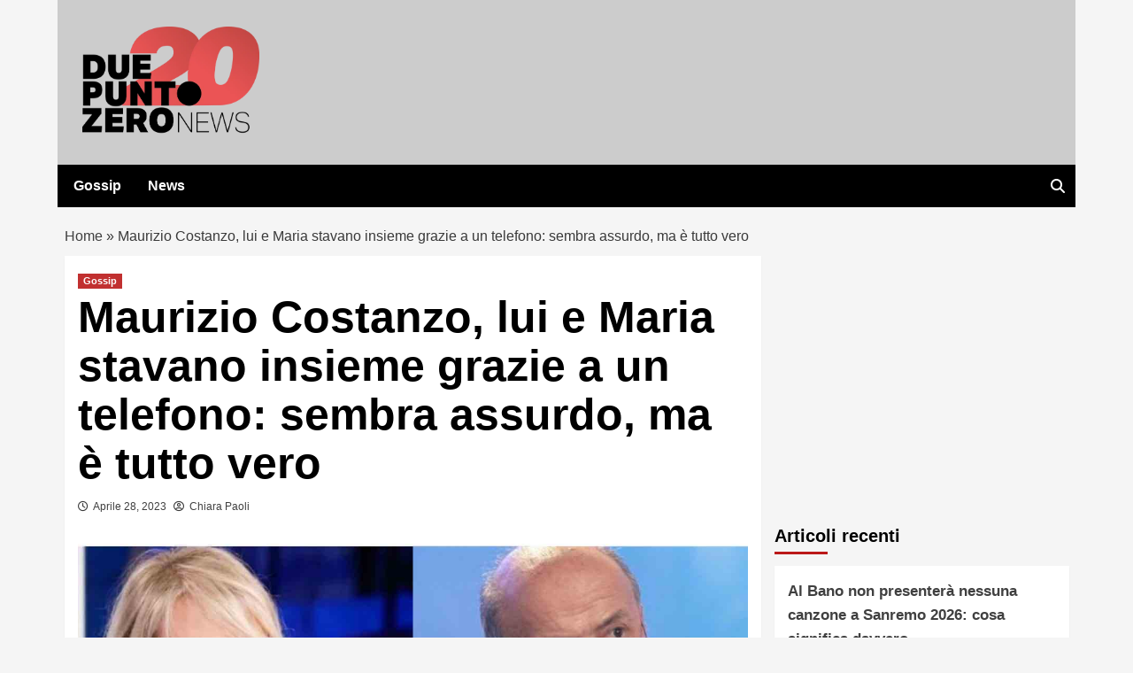

--- FILE ---
content_type: text/html
request_url: https://www.duepuntozeronews.it/2023/04/28/maurizio-costanzo-lui-e-maria-stavano-insieme-grazie-a-un-telefono-sembra-assurdo-ma-e-tutto-vero/
body_size: 78620
content:
<!doctype html><html lang="it-IT"><head> <script src="https://jsc.mgid.com/site/884546.js" async></script> <meta name="google-site-verification" content="8uBIwp0DB-xUSKKAlYUkGwhHQ5GetLDORh9dzmTkgY8" /><meta charset="UTF-8"><meta name="viewport" content="width=device-width, initial-scale=1"><link rel="profile" href="http://gmpg.org/xfn/11"> <script>function fvmuag(){if(navigator.userAgent.match(/x11.*fox\/54|oid\s4.*xus.*ome\/62|oobot|ighth|tmetr|eadles|ingdo/i))return!1;if(navigator.userAgent.match(/x11.*ome\/75\.0\.3770\.100/i)){var e=screen.width,t=screen.height;if("number"==typeof e&&"number"==typeof t&&862==t&&1367==e)return!1}return!0}</script><meta name='robots' content='index, follow, max-image-preview:large, max-snippet:-1, max-video-preview:-1' /><style>img:is([sizes="auto" i], [sizes^="auto," i]) { contain-intrinsic-size: 3000px 1500px }</style><title>Maurizio Costanzo, lui e Maria stavano insieme grazie a un telefono: sembra assurdo, ma è tutto vero - Duepuntozeronews.it</title><meta name="description" content="Maria De Filippi ha deciso di confessare a Domenica In alcuni retroscena sulla sua relazione con Maurizio Costanzo." /><link rel="canonical" href="https://www.duepuntozeronews.it/2023/04/28/maurizio-costanzo-lui-e-maria-stavano-insieme-grazie-a-un-telefono-sembra-assurdo-ma-e-tutto-vero/" /><meta property="og:locale" content="it_IT" /><meta property="og:type" content="article" /><meta property="og:title" content="Maurizio Costanzo, lui e Maria stavano insieme grazie a un telefono: sembra assurdo, ma è tutto vero - Duepuntozeronews.it" /><meta property="og:description" content="Maria De Filippi ha deciso di confessare a Domenica In alcuni retroscena sulla sua relazione con Maurizio Costanzo." /><meta property="og:url" content="https://www.duepuntozeronews.it/2023/04/28/maurizio-costanzo-lui-e-maria-stavano-insieme-grazie-a-un-telefono-sembra-assurdo-ma-e-tutto-vero/" /><meta property="og:site_name" content="Duepuntozeronews.it" /><meta property="article:published_time" content="2023-04-28T15:30:44+00:00" /><meta property="article:modified_time" content="2023-04-27T15:34:36+00:00" /><meta property="og:image" content="https://www.duepuntozeronews.it/wp-content/uploads/2023/04/Maria-De-Filippi-e-Maurizio-Costanzo.Duepuntozeronews.it_.jpg" /><meta property="og:image:width" content="1280" /><meta property="og:image:height" content="756" /><meta property="og:image:type" content="image/jpeg" /><meta name="author" content="Chiara Paoli" /><meta name="twitter:card" content="summary_large_image" /><meta name="twitter:label1" content="Scritto da" /><meta name="twitter:data1" content="Chiara Paoli" /><meta name="twitter:label2" content="Tempo di lettura stimato" /><meta name="twitter:data2" content="2 minuti" /> <script type="application/ld+json" class="yoast-schema-graph">{"@context":"https://schema.org","@graph":[{"@type":"Article","@id":"https://www.duepuntozeronews.it/2023/04/28/maurizio-costanzo-lui-e-maria-stavano-insieme-grazie-a-un-telefono-sembra-assurdo-ma-e-tutto-vero/#article","isPartOf":{"@id":"https://www.duepuntozeronews.it/2023/04/28/maurizio-costanzo-lui-e-maria-stavano-insieme-grazie-a-un-telefono-sembra-assurdo-ma-e-tutto-vero/"},"author":{"name":"Chiara Paoli","@id":"https://www.duepuntozeronews.it/#/schema/person/23ea11abb066b03fed80c566990be6e2"},"headline":"Maurizio Costanzo, lui e Maria stavano insieme grazie a un telefono: sembra assurdo, ma è tutto vero","datePublished":"2023-04-28T15:30:44+00:00","dateModified":"2023-04-27T15:34:36+00:00","mainEntityOfPage":{"@id":"https://www.duepuntozeronews.it/2023/04/28/maurizio-costanzo-lui-e-maria-stavano-insieme-grazie-a-un-telefono-sembra-assurdo-ma-e-tutto-vero/"},"wordCount":462,"publisher":{"@id":"https://www.duepuntozeronews.it/#organization"},"image":{"@id":"https://www.duepuntozeronews.it/2023/04/28/maurizio-costanzo-lui-e-maria-stavano-insieme-grazie-a-un-telefono-sembra-assurdo-ma-e-tutto-vero/#primaryimage"},"thumbnailUrl":"https://www.duepuntozeronews.it/wp-content/uploads/2023/04/Maria-De-Filippi-e-Maurizio-Costanzo.Duepuntozeronews.it_.jpg","articleSection":["Gossip"],"inLanguage":"it-IT"},{"@type":"WebPage","@id":"https://www.duepuntozeronews.it/2023/04/28/maurizio-costanzo-lui-e-maria-stavano-insieme-grazie-a-un-telefono-sembra-assurdo-ma-e-tutto-vero/","url":"https://www.duepuntozeronews.it/2023/04/28/maurizio-costanzo-lui-e-maria-stavano-insieme-grazie-a-un-telefono-sembra-assurdo-ma-e-tutto-vero/","name":"Maurizio Costanzo, lui e Maria stavano insieme grazie a un telefono: sembra assurdo, ma è tutto vero - Duepuntozeronews.it","isPartOf":{"@id":"https://www.duepuntozeronews.it/#website"},"primaryImageOfPage":{"@id":"https://www.duepuntozeronews.it/2023/04/28/maurizio-costanzo-lui-e-maria-stavano-insieme-grazie-a-un-telefono-sembra-assurdo-ma-e-tutto-vero/#primaryimage"},"image":{"@id":"https://www.duepuntozeronews.it/2023/04/28/maurizio-costanzo-lui-e-maria-stavano-insieme-grazie-a-un-telefono-sembra-assurdo-ma-e-tutto-vero/#primaryimage"},"thumbnailUrl":"https://www.duepuntozeronews.it/wp-content/uploads/2023/04/Maria-De-Filippi-e-Maurizio-Costanzo.Duepuntozeronews.it_.jpg","datePublished":"2023-04-28T15:30:44+00:00","dateModified":"2023-04-27T15:34:36+00:00","description":"Maria De Filippi ha deciso di confessare a Domenica In alcuni retroscena sulla sua relazione con Maurizio Costanzo.","breadcrumb":{"@id":"https://www.duepuntozeronews.it/2023/04/28/maurizio-costanzo-lui-e-maria-stavano-insieme-grazie-a-un-telefono-sembra-assurdo-ma-e-tutto-vero/#breadcrumb"},"inLanguage":"it-IT","potentialAction":[{"@type":"ReadAction","target":["https://www.duepuntozeronews.it/2023/04/28/maurizio-costanzo-lui-e-maria-stavano-insieme-grazie-a-un-telefono-sembra-assurdo-ma-e-tutto-vero/"]}]},{"@type":"ImageObject","inLanguage":"it-IT","@id":"https://www.duepuntozeronews.it/2023/04/28/maurizio-costanzo-lui-e-maria-stavano-insieme-grazie-a-un-telefono-sembra-assurdo-ma-e-tutto-vero/#primaryimage","url":"https://www.duepuntozeronews.it/wp-content/uploads/2023/04/Maria-De-Filippi-e-Maurizio-Costanzo.Duepuntozeronews.it_.jpg","contentUrl":"https://www.duepuntozeronews.it/wp-content/uploads/2023/04/Maria-De-Filippi-e-Maurizio-Costanzo.Duepuntozeronews.it_.jpg","width":1280,"height":756,"caption":"Maria De Filippi e Maurizio Costanzo.Duepuntozeronews.it"},{"@type":"BreadcrumbList","@id":"https://www.duepuntozeronews.it/2023/04/28/maurizio-costanzo-lui-e-maria-stavano-insieme-grazie-a-un-telefono-sembra-assurdo-ma-e-tutto-vero/#breadcrumb","itemListElement":[{"@type":"ListItem","position":1,"name":"Home","item":"https://www.duepuntozeronews.it/"},{"@type":"ListItem","position":2,"name":"Maurizio Costanzo, lui e Maria stavano insieme grazie a un telefono: sembra assurdo, ma è tutto vero"}]},{"@type":"WebSite","@id":"https://www.duepuntozeronews.it/#website","url":"https://www.duepuntozeronews.it/","name":"2.0 news","description":"","publisher":{"@id":"https://www.duepuntozeronews.it/#organization"},"alternateName":"2.0 news","potentialAction":[{"@type":"SearchAction","target":{"@type":"EntryPoint","urlTemplate":"https://www.duepuntozeronews.it/?s={search_term_string}"},"query-input":"required name=search_term_string"}],"inLanguage":"it-IT"},{"@type":"Organization","@id":"https://www.duepuntozeronews.it/#organization","name":"2.0 news","alternateName":"2.0 news","url":"https://www.duepuntozeronews.it/","logo":{"@type":"ImageObject","inLanguage":"it-IT","@id":"https://www.duepuntozeronews.it/#/schema/logo/image/","url":"https://www.duepuntozeronews.it/wp-content/uploads/2023/03/cropped-cropped-2.0.webp","contentUrl":"https://www.duepuntozeronews.it/wp-content/uploads/2023/03/cropped-cropped-2.0.webp","width":1146,"height":720,"caption":"2.0 news"},"image":{"@id":"https://www.duepuntozeronews.it/#/schema/logo/image/"}},{"@type":"Person","@id":"https://www.duepuntozeronews.it/#/schema/person/23ea11abb066b03fed80c566990be6e2","name":"Chiara Paoli","image":{"@type":"ImageObject","inLanguage":"it-IT","@id":"https://www.duepuntozeronews.it/#/schema/person/image/","url":"https://secure.gravatar.com/avatar/01b92c6377b8703140724a3c78f6b615?s=96&d=mm&r=g","contentUrl":"https://secure.gravatar.com/avatar/01b92c6377b8703140724a3c78f6b615?s=96&d=mm&r=g","caption":"Chiara Paoli"},"url":"https://www.duepuntozeronews.it/author/chiara-paoli/"}]}</script> <style type="text/css" media="all">.wp-block-archives{box-sizing:border-box}.wp-block-archives-dropdown label{display:block}.wp-block-avatar{line-height:0}.wp-block-avatar,.wp-block-avatar img{box-sizing:border-box}.wp-block-avatar.aligncenter{text-align:center}.wp-block-audio{box-sizing:border-box}.wp-block-audio :where(figcaption){margin-bottom:1em;margin-top:.5em}.wp-block-audio audio{min-width:300px;width:100%}.wp-block-button__link{box-sizing:border-box;cursor:pointer;display:inline-block;text-align:center;word-break:break-word}.wp-block-button__link.aligncenter{text-align:center}.wp-block-button__link.alignright{text-align:right}:where(.wp-block-button__link){border-radius:9999px;box-shadow:none;padding:calc(.667em + 2px) calc(1.333em + 2px);text-decoration:none}.wp-block-button[style*=text-decoration] .wp-block-button__link{text-decoration:inherit}.wp-block-buttons>.wp-block-button.has-custom-width{max-width:none}.wp-block-buttons>.wp-block-button.has-custom-width .wp-block-button__link{width:100%}.wp-block-buttons>.wp-block-button.has-custom-font-size .wp-block-button__link{font-size:inherit}.wp-block-buttons>.wp-block-button.wp-block-button__width-25{width:calc(25% - var(--wp--style--block-gap, .5em)*.75)}.wp-block-buttons>.wp-block-button.wp-block-button__width-50{width:calc(50% - var(--wp--style--block-gap, .5em)*.5)}.wp-block-buttons>.wp-block-button.wp-block-button__width-75{width:calc(75% - var(--wp--style--block-gap, .5em)*.25)}.wp-block-buttons>.wp-block-button.wp-block-button__width-100{flex-basis:100%;width:100%}.wp-block-buttons.is-vertical>.wp-block-button.wp-block-button__width-25{width:25%}.wp-block-buttons.is-vertical>.wp-block-button.wp-block-button__width-50{width:50%}.wp-block-buttons.is-vertical>.wp-block-button.wp-block-button__width-75{width:75%}.wp-block-button.is-style-squared,.wp-block-button__link.wp-block-button.is-style-squared{border-radius:0}.wp-block-button.no-border-radius,.wp-block-button__link.no-border-radius{border-radius:0!important}:root :where(.wp-block-button .wp-block-button__link.is-style-outline),:root :where(.wp-block-button.is-style-outline>.wp-block-button__link){border:2px solid;padding:.667em 1.333em}:root :where(.wp-block-button .wp-block-button__link.is-style-outline:not(.has-text-color)),:root :where(.wp-block-button.is-style-outline>.wp-block-button__link:not(.has-text-color)){color:currentColor}:root :where(.wp-block-button .wp-block-button__link.is-style-outline:not(.has-background)),:root :where(.wp-block-button.is-style-outline>.wp-block-button__link:not(.has-background)){background-color:initial;background-image:none}.wp-block-buttons.is-vertical{flex-direction:column}.wp-block-buttons.is-vertical>.wp-block-button:last-child{margin-bottom:0}.wp-block-buttons>.wp-block-button{display:inline-block;margin:0}.wp-block-buttons.is-content-justification-left{justify-content:flex-start}.wp-block-buttons.is-content-justification-left.is-vertical{align-items:flex-start}.wp-block-buttons.is-content-justification-center{justify-content:center}.wp-block-buttons.is-content-justification-center.is-vertical{align-items:center}.wp-block-buttons.is-content-justification-right{justify-content:flex-end}.wp-block-buttons.is-content-justification-right.is-vertical{align-items:flex-end}.wp-block-buttons.is-content-justification-space-between{justify-content:space-between}.wp-block-buttons.aligncenter{text-align:center}.wp-block-buttons:not(.is-content-justification-space-between,.is-content-justification-right,.is-content-justification-left,.is-content-justification-center) .wp-block-button.aligncenter{margin-left:auto;margin-right:auto;width:100%}.wp-block-buttons[style*=text-decoration] .wp-block-button,.wp-block-buttons[style*=text-decoration] .wp-block-button__link{text-decoration:inherit}.wp-block-buttons.has-custom-font-size .wp-block-button__link{font-size:inherit}.wp-block-button.aligncenter,.wp-block-calendar{text-align:center}.wp-block-calendar td,.wp-block-calendar th{border:1px solid;padding:.25em}.wp-block-calendar th{font-weight:400}.wp-block-calendar caption{background-color:inherit}.wp-block-calendar table{border-collapse:collapse;width:100%}.wp-block-calendar table:where(:not(.has-text-color)){color:#40464d}.wp-block-calendar table:where(:not(.has-text-color)) td,.wp-block-calendar table:where(:not(.has-text-color)) th{border-color:#ddd}.wp-block-calendar table.has-background th{background-color:inherit}.wp-block-calendar table.has-text-color th{color:inherit}:where(.wp-block-calendar table:not(.has-background) th){background:#ddd}.wp-block-categories{box-sizing:border-box}.wp-block-categories.alignleft{margin-right:2em}.wp-block-categories.alignright{margin-left:2em}.wp-block-categories.wp-block-categories-dropdown.aligncenter{text-align:center}.wp-block-categories .wp-block-categories__label{display:block;width:100%}.wp-block-code{box-sizing:border-box}.wp-block-code code{display:block;font-family:inherit;overflow-wrap:break-word;white-space:pre-wrap}.wp-block-columns{align-items:normal!important;box-sizing:border-box;display:flex;flex-wrap:wrap!important}@media (min-width:782px){.wp-block-columns{flex-wrap:nowrap!important}}.wp-block-columns.are-vertically-aligned-top{align-items:flex-start}.wp-block-columns.are-vertically-aligned-center{align-items:center}.wp-block-columns.are-vertically-aligned-bottom{align-items:flex-end}@media (max-width:781px){.wp-block-columns:not(.is-not-stacked-on-mobile)>.wp-block-column{flex-basis:100%!important}}@media (min-width:782px){.wp-block-columns:not(.is-not-stacked-on-mobile)>.wp-block-column{flex-basis:0%;flex-grow:1}.wp-block-columns:not(.is-not-stacked-on-mobile)>.wp-block-column[style*=flex-basis]{flex-grow:0}}.wp-block-columns.is-not-stacked-on-mobile{flex-wrap:nowrap!important}.wp-block-columns.is-not-stacked-on-mobile>.wp-block-column{flex-basis:0%;flex-grow:1}.wp-block-columns.is-not-stacked-on-mobile>.wp-block-column[style*=flex-basis]{flex-grow:0}:where(.wp-block-columns){margin-bottom:1.75em}:where(.wp-block-columns.has-background){padding:1.25em 2.375em}.wp-block-column{flex-grow:1;min-width:0;overflow-wrap:break-word;word-break:break-word}.wp-block-column.is-vertically-aligned-top{align-self:flex-start}.wp-block-column.is-vertically-aligned-center{align-self:center}.wp-block-column.is-vertically-aligned-bottom{align-self:flex-end}.wp-block-column.is-vertically-aligned-stretch{align-self:stretch}.wp-block-column.is-vertically-aligned-bottom,.wp-block-column.is-vertically-aligned-center,.wp-block-column.is-vertically-aligned-top{width:100%}.wp-block-post-comments{box-sizing:border-box}.wp-block-post-comments .alignleft{float:left}.wp-block-post-comments .alignright{float:right}.wp-block-post-comments .navigation:after{clear:both;content:"";display:table}.wp-block-post-comments .commentlist{clear:both;list-style:none;margin:0;padding:0}.wp-block-post-comments .commentlist .comment{min-height:2.25em;padding-left:3.25em}.wp-block-post-comments .commentlist .comment p{font-size:1em;line-height:1.8;margin:1em 0}.wp-block-post-comments .commentlist .children{list-style:none;margin:0;padding:0}.wp-block-post-comments .comment-author{line-height:1.5}.wp-block-post-comments .comment-author .avatar{border-radius:1.5em;display:block;float:left;height:2.5em;margin-right:.75em;margin-top:.5em;width:2.5em}.wp-block-post-comments .comment-author cite{font-style:normal}.wp-block-post-comments .comment-meta{font-size:.875em;line-height:1.5}.wp-block-post-comments .comment-meta b{font-weight:400}.wp-block-post-comments .comment-meta .comment-awaiting-moderation{display:block;margin-bottom:1em;margin-top:1em}.wp-block-post-comments .comment-body .commentmetadata{font-size:.875em}.wp-block-post-comments .comment-form-author label,.wp-block-post-comments .comment-form-comment label,.wp-block-post-comments .comment-form-email label,.wp-block-post-comments .comment-form-url label{display:block;margin-bottom:.25em}.wp-block-post-comments .comment-form input:not([type=submit]):not([type=checkbox]),.wp-block-post-comments .comment-form textarea{box-sizing:border-box;display:block;width:100%}.wp-block-post-comments .comment-form-cookies-consent{display:flex;gap:.25em}.wp-block-post-comments .comment-form-cookies-consent #wp-comment-cookies-consent{margin-top:.35em}.wp-block-post-comments .comment-reply-title{margin-bottom:0}.wp-block-post-comments .comment-reply-title :where(small){font-size:var(--wp--preset--font-size--medium,smaller);margin-left:.5em}.wp-block-post-comments .reply{font-size:.875em;margin-bottom:1.4em}.wp-block-post-comments input:not([type=submit]),.wp-block-post-comments textarea{border:1px solid #949494;font-family:inherit;font-size:1em}.wp-block-post-comments input:not([type=submit]):not([type=checkbox]),.wp-block-post-comments textarea{padding:calc(.667em + 2px)}:where(.wp-block-post-comments input[type=submit]){border:none}.wp-block-comments-pagination>.wp-block-comments-pagination-next,.wp-block-comments-pagination>.wp-block-comments-pagination-numbers,.wp-block-comments-pagination>.wp-block-comments-pagination-previous{margin-bottom:.5em;margin-right:.5em}.wp-block-comments-pagination>.wp-block-comments-pagination-next:last-child,.wp-block-comments-pagination>.wp-block-comments-pagination-numbers:last-child,.wp-block-comments-pagination>.wp-block-comments-pagination-previous:last-child{margin-right:0}.wp-block-comments-pagination .wp-block-comments-pagination-previous-arrow{display:inline-block;margin-right:1ch}.wp-block-comments-pagination .wp-block-comments-pagination-previous-arrow:not(.is-arrow-chevron){transform:scaleX(1)}.wp-block-comments-pagination .wp-block-comments-pagination-next-arrow{display:inline-block;margin-left:1ch}.wp-block-comments-pagination .wp-block-comments-pagination-next-arrow:not(.is-arrow-chevron){transform:scaleX(1)}.wp-block-comments-pagination.aligncenter{justify-content:center}.wp-block-comment-template{box-sizing:border-box;list-style:none;margin-bottom:0;max-width:100%;padding:0}.wp-block-comment-template li{clear:both}.wp-block-comment-template ol{list-style:none;margin-bottom:0;max-width:100%;padding-left:2rem}.wp-block-comment-template.alignleft{float:left}.wp-block-comment-template.aligncenter{margin-left:auto;margin-right:auto;width:-moz-fit-content;width:fit-content}.wp-block-comment-template.alignright{float:right}.wp-block-comment-date{box-sizing:border-box}.comment-awaiting-moderation{display:block;font-size:.875em;line-height:1.5}.wp-block-comment-author-name,.wp-block-comment-content,.wp-block-comment-edit-link,.wp-block-comment-reply-link{box-sizing:border-box}.wp-block-cover,.wp-block-cover-image{align-items:center;background-position:50%;box-sizing:border-box;display:flex;justify-content:center;min-height:430px;overflow:hidden;overflow:clip;padding:1em;position:relative}.wp-block-cover .has-background-dim:not([class*=-background-color]),.wp-block-cover-image .has-background-dim:not([class*=-background-color]),.wp-block-cover-image.has-background-dim:not([class*=-background-color]),.wp-block-cover.has-background-dim:not([class*=-background-color]){background-color:#000}.wp-block-cover .has-background-dim.has-background-gradient,.wp-block-cover-image .has-background-dim.has-background-gradient{background-color:initial}.wp-block-cover-image.has-background-dim:before,.wp-block-cover.has-background-dim:before{background-color:inherit;content:""}.wp-block-cover .wp-block-cover__background,.wp-block-cover .wp-block-cover__gradient-background,.wp-block-cover-image .wp-block-cover__background,.wp-block-cover-image .wp-block-cover__gradient-background,.wp-block-cover-image.has-background-dim:not(.has-background-gradient):before,.wp-block-cover.has-background-dim:not(.has-background-gradient):before{bottom:0;left:0;opacity:.5;position:absolute;right:0;top:0;z-index:1}.wp-block-cover-image.has-background-dim.has-background-dim-10 .wp-block-cover__background,.wp-block-cover-image.has-background-dim.has-background-dim-10 .wp-block-cover__gradient-background,.wp-block-cover-image.has-background-dim.has-background-dim-10:not(.has-background-gradient):before,.wp-block-cover.has-background-dim.has-background-dim-10 .wp-block-cover__background,.wp-block-cover.has-background-dim.has-background-dim-10 .wp-block-cover__gradient-background,.wp-block-cover.has-background-dim.has-background-dim-10:not(.has-background-gradient):before{opacity:.1}.wp-block-cover-image.has-background-dim.has-background-dim-20 .wp-block-cover__background,.wp-block-cover-image.has-background-dim.has-background-dim-20 .wp-block-cover__gradient-background,.wp-block-cover-image.has-background-dim.has-background-dim-20:not(.has-background-gradient):before,.wp-block-cover.has-background-dim.has-background-dim-20 .wp-block-cover__background,.wp-block-cover.has-background-dim.has-background-dim-20 .wp-block-cover__gradient-background,.wp-block-cover.has-background-dim.has-background-dim-20:not(.has-background-gradient):before{opacity:.2}.wp-block-cover-image.has-background-dim.has-background-dim-30 .wp-block-cover__background,.wp-block-cover-image.has-background-dim.has-background-dim-30 .wp-block-cover__gradient-background,.wp-block-cover-image.has-background-dim.has-background-dim-30:not(.has-background-gradient):before,.wp-block-cover.has-background-dim.has-background-dim-30 .wp-block-cover__background,.wp-block-cover.has-background-dim.has-background-dim-30 .wp-block-cover__gradient-background,.wp-block-cover.has-background-dim.has-background-dim-30:not(.has-background-gradient):before{opacity:.3}.wp-block-cover-image.has-background-dim.has-background-dim-40 .wp-block-cover__background,.wp-block-cover-image.has-background-dim.has-background-dim-40 .wp-block-cover__gradient-background,.wp-block-cover-image.has-background-dim.has-background-dim-40:not(.has-background-gradient):before,.wp-block-cover.has-background-dim.has-background-dim-40 .wp-block-cover__background,.wp-block-cover.has-background-dim.has-background-dim-40 .wp-block-cover__gradient-background,.wp-block-cover.has-background-dim.has-background-dim-40:not(.has-background-gradient):before{opacity:.4}.wp-block-cover-image.has-background-dim.has-background-dim-50 .wp-block-cover__background,.wp-block-cover-image.has-background-dim.has-background-dim-50 .wp-block-cover__gradient-background,.wp-block-cover-image.has-background-dim.has-background-dim-50:not(.has-background-gradient):before,.wp-block-cover.has-background-dim.has-background-dim-50 .wp-block-cover__background,.wp-block-cover.has-background-dim.has-background-dim-50 .wp-block-cover__gradient-background,.wp-block-cover.has-background-dim.has-background-dim-50:not(.has-background-gradient):before{opacity:.5}.wp-block-cover-image.has-background-dim.has-background-dim-60 .wp-block-cover__background,.wp-block-cover-image.has-background-dim.has-background-dim-60 .wp-block-cover__gradient-background,.wp-block-cover-image.has-background-dim.has-background-dim-60:not(.has-background-gradient):before,.wp-block-cover.has-background-dim.has-background-dim-60 .wp-block-cover__background,.wp-block-cover.has-background-dim.has-background-dim-60 .wp-block-cover__gradient-background,.wp-block-cover.has-background-dim.has-background-dim-60:not(.has-background-gradient):before{opacity:.6}.wp-block-cover-image.has-background-dim.has-background-dim-70 .wp-block-cover__background,.wp-block-cover-image.has-background-dim.has-background-dim-70 .wp-block-cover__gradient-background,.wp-block-cover-image.has-background-dim.has-background-dim-70:not(.has-background-gradient):before,.wp-block-cover.has-background-dim.has-background-dim-70 .wp-block-cover__background,.wp-block-cover.has-background-dim.has-background-dim-70 .wp-block-cover__gradient-background,.wp-block-cover.has-background-dim.has-background-dim-70:not(.has-background-gradient):before{opacity:.7}.wp-block-cover-image.has-background-dim.has-background-dim-80 .wp-block-cover__background,.wp-block-cover-image.has-background-dim.has-background-dim-80 .wp-block-cover__gradient-background,.wp-block-cover-image.has-background-dim.has-background-dim-80:not(.has-background-gradient):before,.wp-block-cover.has-background-dim.has-background-dim-80 .wp-block-cover__background,.wp-block-cover.has-background-dim.has-background-dim-80 .wp-block-cover__gradient-background,.wp-block-cover.has-background-dim.has-background-dim-80:not(.has-background-gradient):before{opacity:.8}.wp-block-cover-image.has-background-dim.has-background-dim-90 .wp-block-cover__background,.wp-block-cover-image.has-background-dim.has-background-dim-90 .wp-block-cover__gradient-background,.wp-block-cover-image.has-background-dim.has-background-dim-90:not(.has-background-gradient):before,.wp-block-cover.has-background-dim.has-background-dim-90 .wp-block-cover__background,.wp-block-cover.has-background-dim.has-background-dim-90 .wp-block-cover__gradient-background,.wp-block-cover.has-background-dim.has-background-dim-90:not(.has-background-gradient):before{opacity:.9}.wp-block-cover-image.has-background-dim.has-background-dim-100 .wp-block-cover__background,.wp-block-cover-image.has-background-dim.has-background-dim-100 .wp-block-cover__gradient-background,.wp-block-cover-image.has-background-dim.has-background-dim-100:not(.has-background-gradient):before,.wp-block-cover.has-background-dim.has-background-dim-100 .wp-block-cover__background,.wp-block-cover.has-background-dim.has-background-dim-100 .wp-block-cover__gradient-background,.wp-block-cover.has-background-dim.has-background-dim-100:not(.has-background-gradient):before{opacity:1}.wp-block-cover .wp-block-cover__background.has-background-dim.has-background-dim-0,.wp-block-cover .wp-block-cover__gradient-background.has-background-dim.has-background-dim-0,.wp-block-cover-image .wp-block-cover__background.has-background-dim.has-background-dim-0,.wp-block-cover-image .wp-block-cover__gradient-background.has-background-dim.has-background-dim-0{opacity:0}.wp-block-cover .wp-block-cover__background.has-background-dim.has-background-dim-10,.wp-block-cover .wp-block-cover__gradient-background.has-background-dim.has-background-dim-10,.wp-block-cover-image .wp-block-cover__background.has-background-dim.has-background-dim-10,.wp-block-cover-image .wp-block-cover__gradient-background.has-background-dim.has-background-dim-10{opacity:.1}.wp-block-cover .wp-block-cover__background.has-background-dim.has-background-dim-20,.wp-block-cover .wp-block-cover__gradient-background.has-background-dim.has-background-dim-20,.wp-block-cover-image .wp-block-cover__background.has-background-dim.has-background-dim-20,.wp-block-cover-image .wp-block-cover__gradient-background.has-background-dim.has-background-dim-20{opacity:.2}.wp-block-cover .wp-block-cover__background.has-background-dim.has-background-dim-30,.wp-block-cover .wp-block-cover__gradient-background.has-background-dim.has-background-dim-30,.wp-block-cover-image .wp-block-cover__background.has-background-dim.has-background-dim-30,.wp-block-cover-image .wp-block-cover__gradient-background.has-background-dim.has-background-dim-30{opacity:.3}.wp-block-cover .wp-block-cover__background.has-background-dim.has-background-dim-40,.wp-block-cover .wp-block-cover__gradient-background.has-background-dim.has-background-dim-40,.wp-block-cover-image .wp-block-cover__background.has-background-dim.has-background-dim-40,.wp-block-cover-image .wp-block-cover__gradient-background.has-background-dim.has-background-dim-40{opacity:.4}.wp-block-cover .wp-block-cover__background.has-background-dim.has-background-dim-50,.wp-block-cover .wp-block-cover__gradient-background.has-background-dim.has-background-dim-50,.wp-block-cover-image .wp-block-cover__background.has-background-dim.has-background-dim-50,.wp-block-cover-image .wp-block-cover__gradient-background.has-background-dim.has-background-dim-50{opacity:.5}.wp-block-cover .wp-block-cover__background.has-background-dim.has-background-dim-60,.wp-block-cover .wp-block-cover__gradient-background.has-background-dim.has-background-dim-60,.wp-block-cover-image .wp-block-cover__background.has-background-dim.has-background-dim-60,.wp-block-cover-image .wp-block-cover__gradient-background.has-background-dim.has-background-dim-60{opacity:.6}.wp-block-cover .wp-block-cover__background.has-background-dim.has-background-dim-70,.wp-block-cover .wp-block-cover__gradient-background.has-background-dim.has-background-dim-70,.wp-block-cover-image .wp-block-cover__background.has-background-dim.has-background-dim-70,.wp-block-cover-image .wp-block-cover__gradient-background.has-background-dim.has-background-dim-70{opacity:.7}.wp-block-cover .wp-block-cover__background.has-background-dim.has-background-dim-80,.wp-block-cover .wp-block-cover__gradient-background.has-background-dim.has-background-dim-80,.wp-block-cover-image .wp-block-cover__background.has-background-dim.has-background-dim-80,.wp-block-cover-image .wp-block-cover__gradient-background.has-background-dim.has-background-dim-80{opacity:.8}.wp-block-cover .wp-block-cover__background.has-background-dim.has-background-dim-90,.wp-block-cover .wp-block-cover__gradient-background.has-background-dim.has-background-dim-90,.wp-block-cover-image .wp-block-cover__background.has-background-dim.has-background-dim-90,.wp-block-cover-image .wp-block-cover__gradient-background.has-background-dim.has-background-dim-90{opacity:.9}.wp-block-cover .wp-block-cover__background.has-background-dim.has-background-dim-100,.wp-block-cover .wp-block-cover__gradient-background.has-background-dim.has-background-dim-100,.wp-block-cover-image .wp-block-cover__background.has-background-dim.has-background-dim-100,.wp-block-cover-image .wp-block-cover__gradient-background.has-background-dim.has-background-dim-100{opacity:1}.wp-block-cover-image.alignleft,.wp-block-cover-image.alignright,.wp-block-cover.alignleft,.wp-block-cover.alignright{max-width:420px;width:100%}.wp-block-cover-image.aligncenter,.wp-block-cover-image.alignleft,.wp-block-cover-image.alignright,.wp-block-cover.aligncenter,.wp-block-cover.alignleft,.wp-block-cover.alignright{display:flex}.wp-block-cover .wp-block-cover__inner-container,.wp-block-cover-image .wp-block-cover__inner-container{color:inherit;width:100%;z-index:1}.has-modal-open .wp-block-cover .wp-block-cover__inner-container,.has-modal-open .wp-block-cover-image .wp-block-cover__inner-container{z-index:auto}.wp-block-cover-image.is-position-top-left,.wp-block-cover.is-position-top-left{align-items:flex-start;justify-content:flex-start}.wp-block-cover-image.is-position-top-center,.wp-block-cover.is-position-top-center{align-items:flex-start;justify-content:center}.wp-block-cover-image.is-position-top-right,.wp-block-cover.is-position-top-right{align-items:flex-start;justify-content:flex-end}.wp-block-cover-image.is-position-center-left,.wp-block-cover.is-position-center-left{align-items:center;justify-content:flex-start}.wp-block-cover-image.is-position-center-center,.wp-block-cover.is-position-center-center{align-items:center;justify-content:center}.wp-block-cover-image.is-position-center-right,.wp-block-cover.is-position-center-right{align-items:center;justify-content:flex-end}.wp-block-cover-image.is-position-bottom-left,.wp-block-cover.is-position-bottom-left{align-items:flex-end;justify-content:flex-start}.wp-block-cover-image.is-position-bottom-center,.wp-block-cover.is-position-bottom-center{align-items:flex-end;justify-content:center}.wp-block-cover-image.is-position-bottom-right,.wp-block-cover.is-position-bottom-right{align-items:flex-end;justify-content:flex-end}.wp-block-cover-image.has-custom-content-position.has-custom-content-position .wp-block-cover__inner-container,.wp-block-cover.has-custom-content-position.has-custom-content-position .wp-block-cover__inner-container{margin:0}.wp-block-cover-image.has-custom-content-position.has-custom-content-position.is-position-bottom-left .wp-block-cover__inner-container,.wp-block-cover-image.has-custom-content-position.has-custom-content-position.is-position-bottom-right .wp-block-cover__inner-container,.wp-block-cover-image.has-custom-content-position.has-custom-content-position.is-position-center-left .wp-block-cover__inner-container,.wp-block-cover-image.has-custom-content-position.has-custom-content-position.is-position-center-right .wp-block-cover__inner-container,.wp-block-cover-image.has-custom-content-position.has-custom-content-position.is-position-top-left .wp-block-cover__inner-container,.wp-block-cover-image.has-custom-content-position.has-custom-content-position.is-position-top-right .wp-block-cover__inner-container,.wp-block-cover.has-custom-content-position.has-custom-content-position.is-position-bottom-left .wp-block-cover__inner-container,.wp-block-cover.has-custom-content-position.has-custom-content-position.is-position-bottom-right .wp-block-cover__inner-container,.wp-block-cover.has-custom-content-position.has-custom-content-position.is-position-center-left .wp-block-cover__inner-container,.wp-block-cover.has-custom-content-position.has-custom-content-position.is-position-center-right .wp-block-cover__inner-container,.wp-block-cover.has-custom-content-position.has-custom-content-position.is-position-top-left .wp-block-cover__inner-container,.wp-block-cover.has-custom-content-position.has-custom-content-position.is-position-top-right .wp-block-cover__inner-container{margin:0;width:auto}.wp-block-cover .wp-block-cover__image-background,.wp-block-cover video.wp-block-cover__video-background,.wp-block-cover-image .wp-block-cover__image-background,.wp-block-cover-image video.wp-block-cover__video-background{border:none;bottom:0;box-shadow:none;height:100%;left:0;margin:0;max-height:none;max-width:none;object-fit:cover;outline:none;padding:0;position:absolute;right:0;top:0;width:100%}.wp-block-cover-image.has-parallax,.wp-block-cover.has-parallax,.wp-block-cover__image-background.has-parallax,video.wp-block-cover__video-background.has-parallax{background-attachment:fixed;background-repeat:no-repeat;background-size:cover}@supports (-webkit-touch-callout:inherit){.wp-block-cover-image.has-parallax,.wp-block-cover.has-parallax,.wp-block-cover__image-background.has-parallax,video.wp-block-cover__video-background.has-parallax{background-attachment:scroll}}@media (prefers-reduced-motion:reduce){.wp-block-cover-image.has-parallax,.wp-block-cover.has-parallax,.wp-block-cover__image-background.has-parallax,video.wp-block-cover__video-background.has-parallax{background-attachment:scroll}}.wp-block-cover-image.is-repeated,.wp-block-cover.is-repeated,.wp-block-cover__image-background.is-repeated,video.wp-block-cover__video-background.is-repeated{background-repeat:repeat;background-size:auto}.wp-block-cover__image-background,.wp-block-cover__video-background{z-index:0}.wp-block-cover-image-text,.wp-block-cover-image-text a,.wp-block-cover-image-text a:active,.wp-block-cover-image-text a:focus,.wp-block-cover-image-text a:hover,.wp-block-cover-text,.wp-block-cover-text a,.wp-block-cover-text a:active,.wp-block-cover-text a:focus,.wp-block-cover-text a:hover,section.wp-block-cover-image h2,section.wp-block-cover-image h2 a,section.wp-block-cover-image h2 a:active,section.wp-block-cover-image h2 a:focus,section.wp-block-cover-image h2 a:hover{color:#fff}.wp-block-cover-image .wp-block-cover.has-left-content{justify-content:flex-start}.wp-block-cover-image .wp-block-cover.has-right-content{justify-content:flex-end}.wp-block-cover-image.has-left-content .wp-block-cover-image-text,.wp-block-cover.has-left-content .wp-block-cover-text,section.wp-block-cover-image.has-left-content>h2{margin-left:0;text-align:left}.wp-block-cover-image.has-right-content .wp-block-cover-image-text,.wp-block-cover.has-right-content .wp-block-cover-text,section.wp-block-cover-image.has-right-content>h2{margin-right:0;text-align:right}.wp-block-cover .wp-block-cover-text,.wp-block-cover-image .wp-block-cover-image-text,section.wp-block-cover-image>h2{font-size:2em;line-height:1.25;margin-bottom:0;max-width:840px;padding:.44em;text-align:center;z-index:1}:where(.wp-block-cover-image:not(.has-text-color)),:where(.wp-block-cover:not(.has-text-color)){color:#fff}:where(.wp-block-cover-image.is-light:not(.has-text-color)),:where(.wp-block-cover.is-light:not(.has-text-color)){color:#000}:root :where(.wp-block-cover h1:not(.has-text-color)),:root :where(.wp-block-cover h2:not(.has-text-color)),:root :where(.wp-block-cover h3:not(.has-text-color)),:root :where(.wp-block-cover h4:not(.has-text-color)),:root :where(.wp-block-cover h5:not(.has-text-color)),:root :where(.wp-block-cover h6:not(.has-text-color)),:root :where(.wp-block-cover p:not(.has-text-color)){color:inherit}.wp-block-details{box-sizing:border-box}.wp-block-details summary{cursor:pointer}.wp-block-embed.alignleft,.wp-block-embed.alignright,.wp-block[data-align=left]>[data-type="core/embed"],.wp-block[data-align=right]>[data-type="core/embed"]{max-width:360px;width:100%}.wp-block-embed.alignleft .wp-block-embed__wrapper,.wp-block-embed.alignright .wp-block-embed__wrapper,.wp-block[data-align=left]>[data-type="core/embed"] .wp-block-embed__wrapper,.wp-block[data-align=right]>[data-type="core/embed"] .wp-block-embed__wrapper{min-width:280px}.wp-block-cover .wp-block-embed{min-height:240px;min-width:320px}.wp-block-embed{overflow-wrap:break-word}.wp-block-embed :where(figcaption){margin-bottom:1em;margin-top:.5em}.wp-block-embed iframe{max-width:100%}.wp-block-embed__wrapper{position:relative}.wp-embed-responsive .wp-has-aspect-ratio .wp-block-embed__wrapper:before{content:"";display:block;padding-top:50%}.wp-embed-responsive .wp-has-aspect-ratio iframe{bottom:0;height:100%;left:0;position:absolute;right:0;top:0;width:100%}.wp-embed-responsive .wp-embed-aspect-21-9 .wp-block-embed__wrapper:before{padding-top:42.85%}.wp-embed-responsive .wp-embed-aspect-18-9 .wp-block-embed__wrapper:before{padding-top:50%}.wp-embed-responsive .wp-embed-aspect-16-9 .wp-block-embed__wrapper:before{padding-top:56.25%}.wp-embed-responsive .wp-embed-aspect-4-3 .wp-block-embed__wrapper:before{padding-top:75%}.wp-embed-responsive .wp-embed-aspect-1-1 .wp-block-embed__wrapper:before{padding-top:100%}.wp-embed-responsive .wp-embed-aspect-9-16 .wp-block-embed__wrapper:before{padding-top:177.77%}.wp-embed-responsive .wp-embed-aspect-1-2 .wp-block-embed__wrapper:before{padding-top:200%}.wp-block-file{box-sizing:border-box}.wp-block-file:not(.wp-element-button){font-size:.8em}.wp-block-file.aligncenter{text-align:center}.wp-block-file.alignright{text-align:right}.wp-block-file *+.wp-block-file__button{margin-left:.75em}:where(.wp-block-file){margin-bottom:1.5em}.wp-block-file__embed{margin-bottom:1em}:where(.wp-block-file__button){border-radius:2em;display:inline-block;padding:.5em 1em}:where(.wp-block-file__button):is(a):active,:where(.wp-block-file__button):is(a):focus,:where(.wp-block-file__button):is(a):hover,:where(.wp-block-file__button):is(a):visited{box-shadow:none;color:#fff;opacity:.85;text-decoration:none}.wp-block-form-input__label{display:flex;flex-direction:column;gap:.25em;margin-bottom:.5em;width:100%}.wp-block-form-input__label.is-label-inline{align-items:center;flex-direction:row;gap:.5em}.wp-block-form-input__label.is-label-inline .wp-block-form-input__label-content{margin-bottom:.5em}.wp-block-form-input__label:has(input[type=checkbox]){flex-direction:row;width:-moz-fit-content;width:fit-content}.wp-block-form-input__label:has(input[type=checkbox]) .wp-block-form-input__label-content{margin:0}.wp-block-form-input__label:has(.wp-block-form-input__label-content+input[type=checkbox]){flex-direction:row-reverse}.wp-block-form-input__label-content{width:-moz-fit-content;width:fit-content}.wp-block-form-input__input{font-size:1em;margin-bottom:.5em;padding:0 .5em}.wp-block-form-input__input[type=date],.wp-block-form-input__input[type=datetime-local],.wp-block-form-input__input[type=datetime],.wp-block-form-input__input[type=email],.wp-block-form-input__input[type=month],.wp-block-form-input__input[type=number],.wp-block-form-input__input[type=password],.wp-block-form-input__input[type=search],.wp-block-form-input__input[type=tel],.wp-block-form-input__input[type=text],.wp-block-form-input__input[type=time],.wp-block-form-input__input[type=url],.wp-block-form-input__input[type=week]{border:1px solid;line-height:2;min-height:2em}textarea.wp-block-form-input__input{min-height:10em}.blocks-gallery-grid:not(.has-nested-images),.wp-block-gallery:not(.has-nested-images){display:flex;flex-wrap:wrap;list-style-type:none;margin:0;padding:0}.blocks-gallery-grid:not(.has-nested-images) .blocks-gallery-image,.blocks-gallery-grid:not(.has-nested-images) .blocks-gallery-item,.wp-block-gallery:not(.has-nested-images) .blocks-gallery-image,.wp-block-gallery:not(.has-nested-images) .blocks-gallery-item{display:flex;flex-direction:column;flex-grow:1;justify-content:center;margin:0 1em 1em 0;position:relative;width:calc(50% - 1em)}.blocks-gallery-grid:not(.has-nested-images) .blocks-gallery-image:nth-of-type(2n),.blocks-gallery-grid:not(.has-nested-images) .blocks-gallery-item:nth-of-type(2n),.wp-block-gallery:not(.has-nested-images) .blocks-gallery-image:nth-of-type(2n),.wp-block-gallery:not(.has-nested-images) .blocks-gallery-item:nth-of-type(2n){margin-right:0}.blocks-gallery-grid:not(.has-nested-images) .blocks-gallery-image figure,.blocks-gallery-grid:not(.has-nested-images) .blocks-gallery-item figure,.wp-block-gallery:not(.has-nested-images) .blocks-gallery-image figure,.wp-block-gallery:not(.has-nested-images) .blocks-gallery-item figure{align-items:flex-end;display:flex;height:100%;justify-content:flex-start;margin:0}.blocks-gallery-grid:not(.has-nested-images) .blocks-gallery-image img,.blocks-gallery-grid:not(.has-nested-images) .blocks-gallery-item img,.wp-block-gallery:not(.has-nested-images) .blocks-gallery-image img,.wp-block-gallery:not(.has-nested-images) .blocks-gallery-item img{display:block;height:auto;max-width:100%;width:auto}.blocks-gallery-grid:not(.has-nested-images) .blocks-gallery-image figcaption,.blocks-gallery-grid:not(.has-nested-images) .blocks-gallery-item figcaption,.wp-block-gallery:not(.has-nested-images) .blocks-gallery-image figcaption,.wp-block-gallery:not(.has-nested-images) .blocks-gallery-item figcaption{background:linear-gradient(0deg,#000000b3,#0000004d 70%,#0000);bottom:0;box-sizing:border-box;color:#fff;font-size:.8em;margin:0;max-height:100%;overflow:auto;padding:3em .77em .7em;position:absolute;text-align:center;width:100%;z-index:2}.blocks-gallery-grid:not(.has-nested-images) .blocks-gallery-image figcaption img,.blocks-gallery-grid:not(.has-nested-images) .blocks-gallery-item figcaption img,.wp-block-gallery:not(.has-nested-images) .blocks-gallery-image figcaption img,.wp-block-gallery:not(.has-nested-images) .blocks-gallery-item figcaption img{display:inline}.blocks-gallery-grid:not(.has-nested-images) figcaption,.wp-block-gallery:not(.has-nested-images) figcaption{flex-grow:1}.blocks-gallery-grid:not(.has-nested-images).is-cropped .blocks-gallery-image a,.blocks-gallery-grid:not(.has-nested-images).is-cropped .blocks-gallery-image img,.blocks-gallery-grid:not(.has-nested-images).is-cropped .blocks-gallery-item a,.blocks-gallery-grid:not(.has-nested-images).is-cropped .blocks-gallery-item img,.wp-block-gallery:not(.has-nested-images).is-cropped .blocks-gallery-image a,.wp-block-gallery:not(.has-nested-images).is-cropped .blocks-gallery-image img,.wp-block-gallery:not(.has-nested-images).is-cropped .blocks-gallery-item a,.wp-block-gallery:not(.has-nested-images).is-cropped .blocks-gallery-item img{flex:1;height:100%;object-fit:cover;width:100%}.blocks-gallery-grid:not(.has-nested-images).columns-1 .blocks-gallery-image,.blocks-gallery-grid:not(.has-nested-images).columns-1 .blocks-gallery-item,.wp-block-gallery:not(.has-nested-images).columns-1 .blocks-gallery-image,.wp-block-gallery:not(.has-nested-images).columns-1 .blocks-gallery-item{margin-right:0;width:100%}@media (min-width:600px){.blocks-gallery-grid:not(.has-nested-images).columns-3 .blocks-gallery-image,.blocks-gallery-grid:not(.has-nested-images).columns-3 .blocks-gallery-item,.wp-block-gallery:not(.has-nested-images).columns-3 .blocks-gallery-image,.wp-block-gallery:not(.has-nested-images).columns-3 .blocks-gallery-item{margin-right:1em;width:calc(33.33333% - .66667em)}.blocks-gallery-grid:not(.has-nested-images).columns-4 .blocks-gallery-image,.blocks-gallery-grid:not(.has-nested-images).columns-4 .blocks-gallery-item,.wp-block-gallery:not(.has-nested-images).columns-4 .blocks-gallery-image,.wp-block-gallery:not(.has-nested-images).columns-4 .blocks-gallery-item{margin-right:1em;width:calc(25% - .75em)}.blocks-gallery-grid:not(.has-nested-images).columns-5 .blocks-gallery-image,.blocks-gallery-grid:not(.has-nested-images).columns-5 .blocks-gallery-item,.wp-block-gallery:not(.has-nested-images).columns-5 .blocks-gallery-image,.wp-block-gallery:not(.has-nested-images).columns-5 .blocks-gallery-item{margin-right:1em;width:calc(20% - .8em)}.blocks-gallery-grid:not(.has-nested-images).columns-6 .blocks-gallery-image,.blocks-gallery-grid:not(.has-nested-images).columns-6 .blocks-gallery-item,.wp-block-gallery:not(.has-nested-images).columns-6 .blocks-gallery-image,.wp-block-gallery:not(.has-nested-images).columns-6 .blocks-gallery-item{margin-right:1em;width:calc(16.66667% - .83333em)}.blocks-gallery-grid:not(.has-nested-images).columns-7 .blocks-gallery-image,.blocks-gallery-grid:not(.has-nested-images).columns-7 .blocks-gallery-item,.wp-block-gallery:not(.has-nested-images).columns-7 .blocks-gallery-image,.wp-block-gallery:not(.has-nested-images).columns-7 .blocks-gallery-item{margin-right:1em;width:calc(14.28571% - .85714em)}.blocks-gallery-grid:not(.has-nested-images).columns-8 .blocks-gallery-image,.blocks-gallery-grid:not(.has-nested-images).columns-8 .blocks-gallery-item,.wp-block-gallery:not(.has-nested-images).columns-8 .blocks-gallery-image,.wp-block-gallery:not(.has-nested-images).columns-8 .blocks-gallery-item{margin-right:1em;width:calc(12.5% - .875em)}.blocks-gallery-grid:not(.has-nested-images).columns-1 .blocks-gallery-image:nth-of-type(1n),.blocks-gallery-grid:not(.has-nested-images).columns-1 .blocks-gallery-item:nth-of-type(1n),.blocks-gallery-grid:not(.has-nested-images).columns-2 .blocks-gallery-image:nth-of-type(2n),.blocks-gallery-grid:not(.has-nested-images).columns-2 .blocks-gallery-item:nth-of-type(2n),.blocks-gallery-grid:not(.has-nested-images).columns-3 .blocks-gallery-image:nth-of-type(3n),.blocks-gallery-grid:not(.has-nested-images).columns-3 .blocks-gallery-item:nth-of-type(3n),.blocks-gallery-grid:not(.has-nested-images).columns-4 .blocks-gallery-image:nth-of-type(4n),.blocks-gallery-grid:not(.has-nested-images).columns-4 .blocks-gallery-item:nth-of-type(4n),.blocks-gallery-grid:not(.has-nested-images).columns-5 .blocks-gallery-image:nth-of-type(5n),.blocks-gallery-grid:not(.has-nested-images).columns-5 .blocks-gallery-item:nth-of-type(5n),.blocks-gallery-grid:not(.has-nested-images).columns-6 .blocks-gallery-image:nth-of-type(6n),.blocks-gallery-grid:not(.has-nested-images).columns-6 .blocks-gallery-item:nth-of-type(6n),.blocks-gallery-grid:not(.has-nested-images).columns-7 .blocks-gallery-image:nth-of-type(7n),.blocks-gallery-grid:not(.has-nested-images).columns-7 .blocks-gallery-item:nth-of-type(7n),.blocks-gallery-grid:not(.has-nested-images).columns-8 .blocks-gallery-image:nth-of-type(8n),.blocks-gallery-grid:not(.has-nested-images).columns-8 .blocks-gallery-item:nth-of-type(8n),.wp-block-gallery:not(.has-nested-images).columns-1 .blocks-gallery-image:nth-of-type(1n),.wp-block-gallery:not(.has-nested-images).columns-1 .blocks-gallery-item:nth-of-type(1n),.wp-block-gallery:not(.has-nested-images).columns-2 .blocks-gallery-image:nth-of-type(2n),.wp-block-gallery:not(.has-nested-images).columns-2 .blocks-gallery-item:nth-of-type(2n),.wp-block-gallery:not(.has-nested-images).columns-3 .blocks-gallery-image:nth-of-type(3n),.wp-block-gallery:not(.has-nested-images).columns-3 .blocks-gallery-item:nth-of-type(3n),.wp-block-gallery:not(.has-nested-images).columns-4 .blocks-gallery-image:nth-of-type(4n),.wp-block-gallery:not(.has-nested-images).columns-4 .blocks-gallery-item:nth-of-type(4n),.wp-block-gallery:not(.has-nested-images).columns-5 .blocks-gallery-image:nth-of-type(5n),.wp-block-gallery:not(.has-nested-images).columns-5 .blocks-gallery-item:nth-of-type(5n),.wp-block-gallery:not(.has-nested-images).columns-6 .blocks-gallery-image:nth-of-type(6n),.wp-block-gallery:not(.has-nested-images).columns-6 .blocks-gallery-item:nth-of-type(6n),.wp-block-gallery:not(.has-nested-images).columns-7 .blocks-gallery-image:nth-of-type(7n),.wp-block-gallery:not(.has-nested-images).columns-7 .blocks-gallery-item:nth-of-type(7n),.wp-block-gallery:not(.has-nested-images).columns-8 .blocks-gallery-image:nth-of-type(8n),.wp-block-gallery:not(.has-nested-images).columns-8 .blocks-gallery-item:nth-of-type(8n){margin-right:0}}.blocks-gallery-grid:not(.has-nested-images) .blocks-gallery-image:last-child,.blocks-gallery-grid:not(.has-nested-images) .blocks-gallery-item:last-child,.wp-block-gallery:not(.has-nested-images) .blocks-gallery-image:last-child,.wp-block-gallery:not(.has-nested-images) .blocks-gallery-item:last-child{margin-right:0}.blocks-gallery-grid:not(.has-nested-images).alignleft,.blocks-gallery-grid:not(.has-nested-images).alignright,.wp-block-gallery:not(.has-nested-images).alignleft,.wp-block-gallery:not(.has-nested-images).alignright{max-width:420px;width:100%}.blocks-gallery-grid:not(.has-nested-images).aligncenter .blocks-gallery-item figure,.wp-block-gallery:not(.has-nested-images).aligncenter .blocks-gallery-item figure{justify-content:center}.wp-block-gallery:not(.is-cropped) .blocks-gallery-item{align-self:flex-start}figure.wp-block-gallery.has-nested-images{align-items:normal}.wp-block-gallery.has-nested-images figure.wp-block-image:not(#individual-image){margin:0;width:calc(50% - var(--wp--style--unstable-gallery-gap, 16px)/2)}.wp-block-gallery.has-nested-images figure.wp-block-image{box-sizing:border-box;display:flex;flex-direction:column;flex-grow:1;justify-content:center;max-width:100%;position:relative}.wp-block-gallery.has-nested-images figure.wp-block-image>a,.wp-block-gallery.has-nested-images figure.wp-block-image>div{flex-direction:column;flex-grow:1;margin:0}.wp-block-gallery.has-nested-images figure.wp-block-image img{display:block;height:auto;max-width:100%!important;width:auto}.wp-block-gallery.has-nested-images figure.wp-block-image figcaption,.wp-block-gallery.has-nested-images figure.wp-block-image:has(figcaption):before{bottom:0;left:0;max-height:100%;position:absolute;right:0}.wp-block-gallery.has-nested-images figure.wp-block-image:has(figcaption):before{-webkit-backdrop-filter:blur(3px);backdrop-filter:blur(3px);content:"";height:100%;-webkit-mask-image:linear-gradient(0deg,#000 20%,#0000);mask-image:linear-gradient(0deg,#000 20%,#0000);max-height:40%}.wp-block-gallery.has-nested-images figure.wp-block-image figcaption{background:linear-gradient(0deg,#0006,#0000);box-sizing:border-box;color:#fff;font-size:13px;margin:0;overflow:auto;padding:1em;scrollbar-color:#0000 #0000;scrollbar-gutter:stable both-edges;scrollbar-width:thin;text-align:center;text-shadow:0 0 1.5px #000;will-change:transform}.wp-block-gallery.has-nested-images figure.wp-block-image figcaption::-webkit-scrollbar{height:12px;width:12px}.wp-block-gallery.has-nested-images figure.wp-block-image figcaption::-webkit-scrollbar-track{background-color:initial}.wp-block-gallery.has-nested-images figure.wp-block-image figcaption::-webkit-scrollbar-thumb{background-clip:padding-box;background-color:initial;border:3px solid #0000;border-radius:8px}.wp-block-gallery.has-nested-images figure.wp-block-image figcaption:focus-within::-webkit-scrollbar-thumb,.wp-block-gallery.has-nested-images figure.wp-block-image figcaption:focus::-webkit-scrollbar-thumb,.wp-block-gallery.has-nested-images figure.wp-block-image figcaption:hover::-webkit-scrollbar-thumb{background-color:#fffc}.wp-block-gallery.has-nested-images figure.wp-block-image figcaption:focus,.wp-block-gallery.has-nested-images figure.wp-block-image figcaption:focus-within,.wp-block-gallery.has-nested-images figure.wp-block-image figcaption:hover{scrollbar-color:#fffc #0000}@media (hover:none){.wp-block-gallery.has-nested-images figure.wp-block-image figcaption{scrollbar-color:#fffc #0000}}.wp-block-gallery.has-nested-images figure.wp-block-image figcaption img{display:inline}.wp-block-gallery.has-nested-images figure.wp-block-image figcaption a{color:inherit}.wp-block-gallery.has-nested-images figure.wp-block-image.has-custom-border img{box-sizing:border-box}.wp-block-gallery.has-nested-images figure.wp-block-image.has-custom-border>a,.wp-block-gallery.has-nested-images figure.wp-block-image.has-custom-border>div,.wp-block-gallery.has-nested-images figure.wp-block-image.is-style-rounded>a,.wp-block-gallery.has-nested-images figure.wp-block-image.is-style-rounded>div{flex:1 1 auto}.wp-block-gallery.has-nested-images figure.wp-block-image.has-custom-border figcaption,.wp-block-gallery.has-nested-images figure.wp-block-image.is-style-rounded figcaption{background:none;color:inherit;flex:initial;margin:0;padding:10px 10px 9px;position:relative;text-shadow:none}.wp-block-gallery.has-nested-images figure.wp-block-image.has-custom-border:before,.wp-block-gallery.has-nested-images figure.wp-block-image.is-style-rounded:before{content:none}.wp-block-gallery.has-nested-images figcaption{flex-basis:100%;flex-grow:1;text-align:center}.wp-block-gallery.has-nested-images:not(.is-cropped) figure.wp-block-image:not(#individual-image){margin-bottom:auto;margin-top:0}.wp-block-gallery.has-nested-images.is-cropped figure.wp-block-image:not(#individual-image){align-self:inherit}.wp-block-gallery.has-nested-images.is-cropped figure.wp-block-image:not(#individual-image)>a,.wp-block-gallery.has-nested-images.is-cropped figure.wp-block-image:not(#individual-image)>div:not(.components-drop-zone){display:flex}.wp-block-gallery.has-nested-images.is-cropped figure.wp-block-image:not(#individual-image) a,.wp-block-gallery.has-nested-images.is-cropped figure.wp-block-image:not(#individual-image) img{flex:1 0 0%;height:100%;object-fit:cover;width:100%}.wp-block-gallery.has-nested-images.columns-1 figure.wp-block-image:not(#individual-image){width:100%}@media (min-width:600px){.wp-block-gallery.has-nested-images.columns-3 figure.wp-block-image:not(#individual-image){width:calc(33.33333% - var(--wp--style--unstable-gallery-gap, 16px)*.66667)}.wp-block-gallery.has-nested-images.columns-4 figure.wp-block-image:not(#individual-image){width:calc(25% - var(--wp--style--unstable-gallery-gap, 16px)*.75)}.wp-block-gallery.has-nested-images.columns-5 figure.wp-block-image:not(#individual-image){width:calc(20% - var(--wp--style--unstable-gallery-gap, 16px)*.8)}.wp-block-gallery.has-nested-images.columns-6 figure.wp-block-image:not(#individual-image){width:calc(16.66667% - var(--wp--style--unstable-gallery-gap, 16px)*.83333)}.wp-block-gallery.has-nested-images.columns-7 figure.wp-block-image:not(#individual-image){width:calc(14.28571% - var(--wp--style--unstable-gallery-gap, 16px)*.85714)}.wp-block-gallery.has-nested-images.columns-8 figure.wp-block-image:not(#individual-image){width:calc(12.5% - var(--wp--style--unstable-gallery-gap, 16px)*.875)}.wp-block-gallery.has-nested-images.columns-default figure.wp-block-image:not(#individual-image){width:calc(33.33% - var(--wp--style--unstable-gallery-gap, 16px)*.66667)}.wp-block-gallery.has-nested-images.columns-default figure.wp-block-image:not(#individual-image):first-child:nth-last-child(2),.wp-block-gallery.has-nested-images.columns-default figure.wp-block-image:not(#individual-image):first-child:nth-last-child(2)~figure.wp-block-image:not(#individual-image){width:calc(50% - var(--wp--style--unstable-gallery-gap, 16px)*.5)}.wp-block-gallery.has-nested-images.columns-default figure.wp-block-image:not(#individual-image):first-child:last-child{width:100%}}.wp-block-gallery.has-nested-images.alignleft,.wp-block-gallery.has-nested-images.alignright{max-width:420px;width:100%}.wp-block-gallery.has-nested-images.aligncenter{justify-content:center}.wp-block-group{box-sizing:border-box}:where(.wp-block-group.wp-block-group-is-layout-constrained){position:relative}h1.has-background,h2.has-background,h3.has-background,h4.has-background,h5.has-background,h6.has-background{padding:1.25em 2.375em}h1.has-text-align-left[style*=writing-mode]:where([style*=vertical-lr]),h1.has-text-align-right[style*=writing-mode]:where([style*=vertical-rl]),h2.has-text-align-left[style*=writing-mode]:where([style*=vertical-lr]),h2.has-text-align-right[style*=writing-mode]:where([style*=vertical-rl]),h3.has-text-align-left[style*=writing-mode]:where([style*=vertical-lr]),h3.has-text-align-right[style*=writing-mode]:where([style*=vertical-rl]),h4.has-text-align-left[style*=writing-mode]:where([style*=vertical-lr]),h4.has-text-align-right[style*=writing-mode]:where([style*=vertical-rl]),h5.has-text-align-left[style*=writing-mode]:where([style*=vertical-lr]),h5.has-text-align-right[style*=writing-mode]:where([style*=vertical-rl]),h6.has-text-align-left[style*=writing-mode]:where([style*=vertical-lr]),h6.has-text-align-right[style*=writing-mode]:where([style*=vertical-rl]){rotate:180deg}.wp-block-image a{display:inline-block}.wp-block-image img{box-sizing:border-box;height:auto;max-width:100%;vertical-align:bottom}@media (prefers-reduced-motion:no-preference){.wp-block-image img.hide{visibility:hidden}.wp-block-image img.show{animation:show-content-image .4s}}.wp-block-image[style*=border-radius] img,.wp-block-image[style*=border-radius]>a{border-radius:inherit}.wp-block-image.has-custom-border img{box-sizing:border-box}.wp-block-image.aligncenter{text-align:center}.wp-block-image.alignfull a,.wp-block-image.alignwide a{width:100%}.wp-block-image.alignfull img,.wp-block-image.alignwide img{height:auto;width:100%}.wp-block-image .aligncenter,.wp-block-image .alignleft,.wp-block-image .alignright,.wp-block-image.aligncenter,.wp-block-image.alignleft,.wp-block-image.alignright{display:table}.wp-block-image .aligncenter>figcaption,.wp-block-image .alignleft>figcaption,.wp-block-image .alignright>figcaption,.wp-block-image.aligncenter>figcaption,.wp-block-image.alignleft>figcaption,.wp-block-image.alignright>figcaption{caption-side:bottom;display:table-caption}.wp-block-image .alignleft{float:left;margin:.5em 1em .5em 0}.wp-block-image .alignright{float:right;margin:.5em 0 .5em 1em}.wp-block-image .aligncenter{margin-left:auto;margin-right:auto}.wp-block-image :where(figcaption){margin-bottom:1em;margin-top:.5em}.wp-block-image.is-style-circle-mask img{border-radius:9999px}@supports ((-webkit-mask-image:none) or (mask-image:none)) or (-webkit-mask-image:none){.wp-block-image.is-style-circle-mask img{border-radius:0;-webkit-mask-image:url('data:image/svg+xml;utf8,<svg viewBox="0 0 100 100" xmlns="http://www.w3.org/2000/svg"><circle cx="50" cy="50" r="50"/></svg>');mask-image:url('data:image/svg+xml;utf8,<svg viewBox="0 0 100 100" xmlns="http://www.w3.org/2000/svg"><circle cx="50" cy="50" r="50"/></svg>');mask-mode:alpha;-webkit-mask-position:center;mask-position:center;-webkit-mask-repeat:no-repeat;mask-repeat:no-repeat;-webkit-mask-size:contain;mask-size:contain}}:root :where(.wp-block-image.is-style-rounded img,.wp-block-image .is-style-rounded img){border-radius:9999px}.wp-block-image figure{margin:0}.wp-lightbox-container{display:flex;flex-direction:column;position:relative}.wp-lightbox-container img{cursor:zoom-in}.wp-lightbox-container img:hover+button{opacity:1}.wp-lightbox-container button{align-items:center;-webkit-backdrop-filter:blur(16px) saturate(180%);backdrop-filter:blur(16px) saturate(180%);background-color:#5a5a5a40;border:none;border-radius:4px;cursor:zoom-in;display:flex;height:20px;justify-content:center;opacity:0;padding:0;position:absolute;right:16px;text-align:center;top:16px;transition:opacity .2s ease;width:20px;z-index:100}.wp-lightbox-container button:focus-visible{outline:3px auto #5a5a5a40;outline:3px auto -webkit-focus-ring-color;outline-offset:3px}.wp-lightbox-container button:hover{cursor:pointer;opacity:1}.wp-lightbox-container button:focus{opacity:1}.wp-lightbox-container button:focus,.wp-lightbox-container button:hover,.wp-lightbox-container button:not(:hover):not(:active):not(.has-background){background-color:#5a5a5a40;border:none}.wp-lightbox-overlay{box-sizing:border-box;cursor:zoom-out;height:100vh;left:0;overflow:hidden;position:fixed;top:0;visibility:hidden;width:100%;z-index:100000}.wp-lightbox-overlay .close-button{align-items:center;cursor:pointer;display:flex;justify-content:center;min-height:40px;min-width:40px;padding:0;position:absolute;right:calc(env(safe-area-inset-right) + 16px);top:calc(env(safe-area-inset-top) + 16px);z-index:5000000}.wp-lightbox-overlay .close-button:focus,.wp-lightbox-overlay .close-button:hover,.wp-lightbox-overlay .close-button:not(:hover):not(:active):not(.has-background){background:none;border:none}.wp-lightbox-overlay .lightbox-image-container{height:var(--wp--lightbox-container-height);left:50%;overflow:hidden;position:absolute;top:50%;transform:translate(-50%,-50%);transform-origin:top left;width:var(--wp--lightbox-container-width);z-index:9999999999}.wp-lightbox-overlay .wp-block-image{align-items:center;box-sizing:border-box;display:flex;height:100%;justify-content:center;margin:0;position:relative;transform-origin:0 0;width:100%;z-index:3000000}.wp-lightbox-overlay .wp-block-image img{height:var(--wp--lightbox-image-height);min-height:var(--wp--lightbox-image-height);min-width:var(--wp--lightbox-image-width);width:var(--wp--lightbox-image-width)}.wp-lightbox-overlay .wp-block-image figcaption{display:none}.wp-lightbox-overlay button{background:none;border:none}.wp-lightbox-overlay .scrim{background-color:#fff;height:100%;opacity:.9;position:absolute;width:100%;z-index:2000000}.wp-lightbox-overlay.active{animation:turn-on-visibility .25s both;visibility:visible}.wp-lightbox-overlay.active img{animation:turn-on-visibility .35s both}.wp-lightbox-overlay.show-closing-animation:not(.active){animation:turn-off-visibility .35s both}.wp-lightbox-overlay.show-closing-animation:not(.active) img{animation:turn-off-visibility .25s both}@media (prefers-reduced-motion:no-preference){.wp-lightbox-overlay.zoom.active{animation:none;opacity:1;visibility:visible}.wp-lightbox-overlay.zoom.active .lightbox-image-container{animation:lightbox-zoom-in .4s}.wp-lightbox-overlay.zoom.active .lightbox-image-container img{animation:none}.wp-lightbox-overlay.zoom.active .scrim{animation:turn-on-visibility .4s forwards}.wp-lightbox-overlay.zoom.show-closing-animation:not(.active){animation:none}.wp-lightbox-overlay.zoom.show-closing-animation:not(.active) .lightbox-image-container{animation:lightbox-zoom-out .4s}.wp-lightbox-overlay.zoom.show-closing-animation:not(.active) .lightbox-image-container img{animation:none}.wp-lightbox-overlay.zoom.show-closing-animation:not(.active) .scrim{animation:turn-off-visibility .4s forwards}}@keyframes show-content-image{0%{visibility:hidden}99%{visibility:hidden}to{visibility:visible}}@keyframes turn-on-visibility{0%{opacity:0}to{opacity:1}}@keyframes turn-off-visibility{0%{opacity:1;visibility:visible}99%{opacity:0;visibility:visible}to{opacity:0;visibility:hidden}}@keyframes lightbox-zoom-in{0%{transform:translate(calc((-100vw + var(--wp--lightbox-scrollbar-width))/2 + var(--wp--lightbox-initial-left-position)),calc(-50vh + var(--wp--lightbox-initial-top-position))) scale(var(--wp--lightbox-scale))}to{transform:translate(-50%,-50%) scale(1)}}@keyframes lightbox-zoom-out{0%{transform:translate(-50%,-50%) scale(1);visibility:visible}99%{visibility:visible}to{transform:translate(calc((-100vw + var(--wp--lightbox-scrollbar-width))/2 + var(--wp--lightbox-initial-left-position)),calc(-50vh + var(--wp--lightbox-initial-top-position))) scale(var(--wp--lightbox-scale));visibility:hidden}}ol.wp-block-latest-comments{box-sizing:border-box;margin-left:0}:where(.wp-block-latest-comments:not([style*=line-height] .wp-block-latest-comments__comment)){line-height:1.1}:where(.wp-block-latest-comments:not([style*=line-height] .wp-block-latest-comments__comment-excerpt p)){line-height:1.8}.has-dates :where(.wp-block-latest-comments:not([style*=line-height])),.has-excerpts :where(.wp-block-latest-comments:not([style*=line-height])){line-height:1.5}.wp-block-latest-comments .wp-block-latest-comments{padding-left:0}.wp-block-latest-comments__comment{list-style:none;margin-bottom:1em}.has-avatars .wp-block-latest-comments__comment{list-style:none;min-height:2.25em}.has-avatars .wp-block-latest-comments__comment .wp-block-latest-comments__comment-excerpt,.has-avatars .wp-block-latest-comments__comment .wp-block-latest-comments__comment-meta{margin-left:3.25em}.wp-block-latest-comments__comment-excerpt p{font-size:.875em;margin:.36em 0 1.4em}.wp-block-latest-comments__comment-date{display:block;font-size:.75em}.wp-block-latest-comments .avatar,.wp-block-latest-comments__comment-avatar{border-radius:1.5em;display:block;float:left;height:2.5em;margin-right:.75em;width:2.5em}.wp-block-latest-comments[class*=-font-size] a,.wp-block-latest-comments[style*=font-size] a{font-size:inherit}.wp-block-latest-posts{box-sizing:border-box}.wp-block-latest-posts.alignleft{margin-right:2em}.wp-block-latest-posts.alignright{margin-left:2em}.wp-block-latest-posts.wp-block-latest-posts__list{list-style:none}.wp-block-latest-posts.wp-block-latest-posts__list li{clear:both;overflow-wrap:break-word}.wp-block-latest-posts.is-grid{display:flex;flex-wrap:wrap}.wp-block-latest-posts.is-grid li{margin:0 1.25em 1.25em 0;width:100%}@media (min-width:600px){.wp-block-latest-posts.columns-2 li{width:calc(50% - .625em)}.wp-block-latest-posts.columns-2 li:nth-child(2n){margin-right:0}.wp-block-latest-posts.columns-3 li{width:calc(33.33333% - .83333em)}.wp-block-latest-posts.columns-3 li:nth-child(3n){margin-right:0}.wp-block-latest-posts.columns-4 li{width:calc(25% - .9375em)}.wp-block-latest-posts.columns-4 li:nth-child(4n){margin-right:0}.wp-block-latest-posts.columns-5 li{width:calc(20% - 1em)}.wp-block-latest-posts.columns-5 li:nth-child(5n){margin-right:0}.wp-block-latest-posts.columns-6 li{width:calc(16.66667% - 1.04167em)}.wp-block-latest-posts.columns-6 li:nth-child(6n){margin-right:0}}:root :where(.wp-block-latest-posts.is-grid){padding:0}:root :where(.wp-block-latest-posts.wp-block-latest-posts__list){padding-left:0}.wp-block-latest-posts__post-author,.wp-block-latest-posts__post-date{display:block;font-size:.8125em}.wp-block-latest-posts__post-excerpt{margin-bottom:1em;margin-top:.5em}.wp-block-latest-posts__featured-image a{display:inline-block}.wp-block-latest-posts__featured-image img{height:auto;max-width:100%;width:auto}.wp-block-latest-posts__featured-image.alignleft{float:left;margin-right:1em}.wp-block-latest-posts__featured-image.alignright{float:right;margin-left:1em}.wp-block-latest-posts__featured-image.aligncenter{margin-bottom:1em;text-align:center}ol,ul{box-sizing:border-box}:root :where(.wp-block-list.has-background){padding:1.25em 2.375em}.wp-block-loginout,.wp-block-media-text{box-sizing:border-box}.wp-block-media-text{/*!rtl:begin:ignore*/direction:ltr;/*!rtl:end:ignore*/display:grid;grid-template-columns:50% 1fr;grid-template-rows:auto}.wp-block-media-text.has-media-on-the-right{grid-template-columns:1fr 50%}.wp-block-media-text.is-vertically-aligned-top>.wp-block-media-text__content,.wp-block-media-text.is-vertically-aligned-top>.wp-block-media-text__media{align-self:start}.wp-block-media-text.is-vertically-aligned-center>.wp-block-media-text__content,.wp-block-media-text.is-vertically-aligned-center>.wp-block-media-text__media,.wp-block-media-text>.wp-block-media-text__content,.wp-block-media-text>.wp-block-media-text__media{align-self:center}.wp-block-media-text.is-vertically-aligned-bottom>.wp-block-media-text__content,.wp-block-media-text.is-vertically-aligned-bottom>.wp-block-media-text__media{align-self:end}.wp-block-media-text>.wp-block-media-text__media{/*!rtl:begin:ignore*/grid-column:1;grid-row:1;/*!rtl:end:ignore*/margin:0}.wp-block-media-text>.wp-block-media-text__content{direction:ltr;/*!rtl:begin:ignore*/grid-column:2;grid-row:1;/*!rtl:end:ignore*/padding:0 8%;word-break:break-word}.wp-block-media-text.has-media-on-the-right>.wp-block-media-text__media{/*!rtl:begin:ignore*/grid-column:2;grid-row:1 /*!rtl:end:ignore*/}.wp-block-media-text.has-media-on-the-right>.wp-block-media-text__content{/*!rtl:begin:ignore*/grid-column:1;grid-row:1 /*!rtl:end:ignore*/}.wp-block-media-text__media a{display:inline-block}.wp-block-media-text__media img,.wp-block-media-text__media video{height:auto;max-width:unset;vertical-align:middle;width:100%}.wp-block-media-text.is-image-fill>.wp-block-media-text__media{background-size:cover;height:100%;min-height:250px}.wp-block-media-text.is-image-fill>.wp-block-media-text__media>a{display:block;height:100%}.wp-block-media-text.is-image-fill>.wp-block-media-text__media img{height:1px;margin:-1px;overflow:hidden;padding:0;position:absolute;width:1px;clip:rect(0,0,0,0);border:0}.wp-block-media-text.is-image-fill-element>.wp-block-media-text__media{height:100%;min-height:250px;position:relative}.wp-block-media-text.is-image-fill-element>.wp-block-media-text__media>a{display:block;height:100%}.wp-block-media-text.is-image-fill-element>.wp-block-media-text__media img{height:100%;object-fit:cover;position:absolute;width:100%}@media (max-width:600px){.wp-block-media-text.is-stacked-on-mobile{grid-template-columns:100%!important}.wp-block-media-text.is-stacked-on-mobile>.wp-block-media-text__media{grid-column:1;grid-row:1}.wp-block-media-text.is-stacked-on-mobile>.wp-block-media-text__content{grid-column:1;grid-row:2}}.wp-block-navigation{position:relative;--navigation-layout-justification-setting:flex-start;--navigation-layout-direction:row;--navigation-layout-wrap:wrap;--navigation-layout-justify:flex-start;--navigation-layout-align:center}.wp-block-navigation ul{margin-bottom:0;margin-left:0;margin-top:0;padding-left:0}.wp-block-navigation ul,.wp-block-navigation ul li{list-style:none;padding:0}.wp-block-navigation .wp-block-navigation-item{align-items:center;display:flex;position:relative}.wp-block-navigation .wp-block-navigation-item .wp-block-navigation__submenu-container:empty{display:none}.wp-block-navigation .wp-block-navigation-item__content{display:block}.wp-block-navigation .wp-block-navigation-item__content.wp-block-navigation-item__content{color:inherit}.wp-block-navigation.has-text-decoration-underline .wp-block-navigation-item__content,.wp-block-navigation.has-text-decoration-underline .wp-block-navigation-item__content:active,.wp-block-navigation.has-text-decoration-underline .wp-block-navigation-item__content:focus{text-decoration:underline}.wp-block-navigation.has-text-decoration-line-through .wp-block-navigation-item__content,.wp-block-navigation.has-text-decoration-line-through .wp-block-navigation-item__content:active,.wp-block-navigation.has-text-decoration-line-through .wp-block-navigation-item__content:focus{text-decoration:line-through}.wp-block-navigation :where(a),.wp-block-navigation :where(a:active),.wp-block-navigation :where(a:focus){text-decoration:none}.wp-block-navigation .wp-block-navigation__submenu-icon{align-self:center;background-color:inherit;border:none;color:currentColor;display:inline-block;font-size:inherit;height:.6em;line-height:0;margin-left:.25em;padding:0;width:.6em}.wp-block-navigation .wp-block-navigation__submenu-icon svg{display:inline-block;stroke:currentColor;height:inherit;margin-top:.075em;width:inherit}.wp-block-navigation.is-vertical{--navigation-layout-direction:column;--navigation-layout-justify:initial;--navigation-layout-align:flex-start}.wp-block-navigation.no-wrap{--navigation-layout-wrap:nowrap}.wp-block-navigation.items-justified-center{--navigation-layout-justification-setting:center;--navigation-layout-justify:center}.wp-block-navigation.items-justified-center.is-vertical{--navigation-layout-align:center}.wp-block-navigation.items-justified-right{--navigation-layout-justification-setting:flex-end;--navigation-layout-justify:flex-end}.wp-block-navigation.items-justified-right.is-vertical{--navigation-layout-align:flex-end}.wp-block-navigation.items-justified-space-between{--navigation-layout-justification-setting:space-between;--navigation-layout-justify:space-between}.wp-block-navigation .has-child .wp-block-navigation__submenu-container{align-items:normal;background-color:inherit;color:inherit;display:flex;flex-direction:column;height:0;left:-1px;opacity:0;overflow:hidden;position:absolute;top:100%;transition:opacity .1s linear;visibility:hidden;width:0;z-index:2}.wp-block-navigation .has-child .wp-block-navigation__submenu-container>.wp-block-navigation-item>.wp-block-navigation-item__content{display:flex;flex-grow:1}.wp-block-navigation .has-child .wp-block-navigation__submenu-container>.wp-block-navigation-item>.wp-block-navigation-item__content .wp-block-navigation__submenu-icon{margin-left:auto;margin-right:0}.wp-block-navigation .has-child .wp-block-navigation__submenu-container .wp-block-navigation-item__content{margin:0}@media (min-width:782px){.wp-block-navigation .has-child .wp-block-navigation__submenu-container .wp-block-navigation__submenu-container{left:100%;top:-1px}.wp-block-navigation .has-child .wp-block-navigation__submenu-container .wp-block-navigation__submenu-container:before{background:#0000;content:"";display:block;height:100%;position:absolute;right:100%;width:.5em}.wp-block-navigation .has-child .wp-block-navigation__submenu-container .wp-block-navigation__submenu-icon{margin-right:.25em}.wp-block-navigation .has-child .wp-block-navigation__submenu-container .wp-block-navigation__submenu-icon svg{transform:rotate(-90deg)}}.wp-block-navigation .has-child .wp-block-navigation-submenu__toggle[aria-expanded=true]~.wp-block-navigation__submenu-container,.wp-block-navigation .has-child:not(.open-on-click):hover>.wp-block-navigation__submenu-container,.wp-block-navigation .has-child:not(.open-on-click):not(.open-on-hover-click):focus-within>.wp-block-navigation__submenu-container{height:auto;min-width:200px;opacity:1;overflow:visible;visibility:visible;width:auto}.wp-block-navigation.has-background .has-child .wp-block-navigation__submenu-container{left:0;top:100%}@media (min-width:782px){.wp-block-navigation.has-background .has-child .wp-block-navigation__submenu-container .wp-block-navigation__submenu-container{left:100%;top:0}}.wp-block-navigation-submenu{display:flex;position:relative}.wp-block-navigation-submenu .wp-block-navigation__submenu-icon svg{stroke:currentColor}button.wp-block-navigation-item__content{background-color:initial;border:none;color:currentColor;font-family:inherit;font-size:inherit;font-style:inherit;font-weight:inherit;letter-spacing:inherit;line-height:inherit;text-align:left;text-transform:inherit}.wp-block-navigation-submenu__toggle{cursor:pointer}.wp-block-navigation-item.open-on-click .wp-block-navigation-submenu__toggle{padding-left:0;padding-right:.85em}.wp-block-navigation-item.open-on-click .wp-block-navigation-submenu__toggle+.wp-block-navigation__submenu-icon{margin-left:-.6em;pointer-events:none}.wp-block-navigation-item.open-on-click button.wp-block-navigation-item__content:not(.wp-block-navigation-submenu__toggle){padding:0}.wp-block-navigation .wp-block-page-list,.wp-block-navigation__container,.wp-block-navigation__responsive-close,.wp-block-navigation__responsive-container,.wp-block-navigation__responsive-container-content,.wp-block-navigation__responsive-dialog{gap:inherit}:where(.wp-block-navigation.has-background .wp-block-navigation-item a:not(.wp-element-button)),:where(.wp-block-navigation.has-background .wp-block-navigation-submenu a:not(.wp-element-button)){padding:.5em 1em}:where(.wp-block-navigation .wp-block-navigation__submenu-container .wp-block-navigation-item a:not(.wp-element-button)),:where(.wp-block-navigation .wp-block-navigation__submenu-container .wp-block-navigation-submenu a:not(.wp-element-button)),:where(.wp-block-navigation .wp-block-navigation__submenu-container .wp-block-navigation-submenu button.wp-block-navigation-item__content),:where(.wp-block-navigation .wp-block-navigation__submenu-container .wp-block-pages-list__item button.wp-block-navigation-item__content){padding:.5em 1em}.wp-block-navigation.items-justified-right .wp-block-navigation__container .has-child .wp-block-navigation__submenu-container,.wp-block-navigation.items-justified-right .wp-block-page-list>.has-child .wp-block-navigation__submenu-container,.wp-block-navigation.items-justified-space-between .wp-block-page-list>.has-child:last-child .wp-block-navigation__submenu-container,.wp-block-navigation.items-justified-space-between>.wp-block-navigation__container>.has-child:last-child .wp-block-navigation__submenu-container{left:auto;right:0}.wp-block-navigation.items-justified-right .wp-block-navigation__container .has-child .wp-block-navigation__submenu-container .wp-block-navigation__submenu-container,.wp-block-navigation.items-justified-right .wp-block-page-list>.has-child .wp-block-navigation__submenu-container .wp-block-navigation__submenu-container,.wp-block-navigation.items-justified-space-between .wp-block-page-list>.has-child:last-child .wp-block-navigation__submenu-container .wp-block-navigation__submenu-container,.wp-block-navigation.items-justified-space-between>.wp-block-navigation__container>.has-child:last-child .wp-block-navigation__submenu-container .wp-block-navigation__submenu-container{left:-1px;right:-1px}@media (min-width:782px){.wp-block-navigation.items-justified-right .wp-block-navigation__container .has-child .wp-block-navigation__submenu-container .wp-block-navigation__submenu-container,.wp-block-navigation.items-justified-right .wp-block-page-list>.has-child .wp-block-navigation__submenu-container .wp-block-navigation__submenu-container,.wp-block-navigation.items-justified-space-between .wp-block-page-list>.has-child:last-child .wp-block-navigation__submenu-container .wp-block-navigation__submenu-container,.wp-block-navigation.items-justified-space-between>.wp-block-navigation__container>.has-child:last-child .wp-block-navigation__submenu-container .wp-block-navigation__submenu-container{left:auto;right:100%}}.wp-block-navigation:not(.has-background) .wp-block-navigation__submenu-container{background-color:#fff;border:1px solid #00000026}.wp-block-navigation.has-background .wp-block-navigation__submenu-container{background-color:inherit}.wp-block-navigation:not(.has-text-color) .wp-block-navigation__submenu-container{color:#000}.wp-block-navigation__container{align-items:var(--navigation-layout-align,initial);display:flex;flex-direction:var(--navigation-layout-direction,initial);flex-wrap:var(--navigation-layout-wrap,wrap);justify-content:var(--navigation-layout-justify,initial);list-style:none;margin:0;padding-left:0}.wp-block-navigation__container .is-responsive{display:none}.wp-block-navigation__container:only-child,.wp-block-page-list:only-child{flex-grow:1}@keyframes overlay-menu__fade-in-animation{0%{opacity:0;transform:translateY(.5em)}to{opacity:1;transform:translateY(0)}}.wp-block-navigation__responsive-container{bottom:0;display:none;left:0;position:fixed;right:0;top:0}.wp-block-navigation__responsive-container :where(.wp-block-navigation-item a){color:inherit}.wp-block-navigation__responsive-container .wp-block-navigation__responsive-container-content{align-items:var(--navigation-layout-align,initial);display:flex;flex-direction:var(--navigation-layout-direction,initial);flex-wrap:var(--navigation-layout-wrap,wrap);justify-content:var(--navigation-layout-justify,initial)}.wp-block-navigation__responsive-container:not(.is-menu-open.is-menu-open){background-color:inherit!important;color:inherit!important}.wp-block-navigation__responsive-container.is-menu-open{animation:overlay-menu__fade-in-animation .1s ease-out;animation-fill-mode:forwards;background-color:inherit;display:flex;flex-direction:column;overflow:auto;padding:clamp(1rem,var(--wp--style--root--padding-top),20rem) clamp(1rem,var(--wp--style--root--padding-right),20rem) clamp(1rem,var(--wp--style--root--padding-bottom),20rem) clamp(1rem,var(--wp--style--root--padding-left),20em);z-index:100000}@media (prefers-reduced-motion:reduce){.wp-block-navigation__responsive-container.is-menu-open{animation-delay:0s;animation-duration:1ms}}.wp-block-navigation__responsive-container.is-menu-open .wp-block-navigation__responsive-container-content{align-items:var(--navigation-layout-justification-setting,inherit);display:flex;flex-direction:column;flex-wrap:nowrap;overflow:visible;padding-top:calc(2rem + 24px)}.wp-block-navigation__responsive-container.is-menu-open .wp-block-navigation__responsive-container-content,.wp-block-navigation__responsive-container.is-menu-open .wp-block-navigation__responsive-container-content .wp-block-navigation__container,.wp-block-navigation__responsive-container.is-menu-open .wp-block-navigation__responsive-container-content .wp-block-page-list{justify-content:flex-start}.wp-block-navigation__responsive-container.is-menu-open .wp-block-navigation__responsive-container-content .wp-block-navigation__submenu-icon{display:none}.wp-block-navigation__responsive-container.is-menu-open .wp-block-navigation__responsive-container-content .has-child .wp-block-navigation__submenu-container{border:none;height:auto;min-width:200px;opacity:1;overflow:initial;padding-left:2rem;padding-right:2rem;position:static;visibility:visible;width:auto}.wp-block-navigation__responsive-container.is-menu-open .wp-block-navigation__responsive-container-content .wp-block-navigation__container,.wp-block-navigation__responsive-container.is-menu-open .wp-block-navigation__responsive-container-content .wp-block-navigation__submenu-container{gap:inherit}.wp-block-navigation__responsive-container.is-menu-open .wp-block-navigation__responsive-container-content .wp-block-navigation__submenu-container{padding-top:var(--wp--style--block-gap,2em)}.wp-block-navigation__responsive-container.is-menu-open .wp-block-navigation__responsive-container-content .wp-block-navigation-item__content{padding:0}.wp-block-navigation__responsive-container.is-menu-open .wp-block-navigation__responsive-container-content .wp-block-navigation-item,.wp-block-navigation__responsive-container.is-menu-open .wp-block-navigation__responsive-container-content .wp-block-navigation__container,.wp-block-navigation__responsive-container.is-menu-open .wp-block-navigation__responsive-container-content .wp-block-page-list{align-items:var(--navigation-layout-justification-setting,initial);display:flex;flex-direction:column}.wp-block-navigation__responsive-container.is-menu-open .wp-block-navigation-item,.wp-block-navigation__responsive-container.is-menu-open .wp-block-navigation-item .wp-block-navigation__submenu-container,.wp-block-navigation__responsive-container.is-menu-open .wp-block-navigation__container,.wp-block-navigation__responsive-container.is-menu-open .wp-block-page-list{background:#0000!important;color:inherit!important}.wp-block-navigation__responsive-container.is-menu-open .wp-block-navigation__submenu-container.wp-block-navigation__submenu-container.wp-block-navigation__submenu-container.wp-block-navigation__submenu-container{left:auto;right:auto}@media (min-width:600px){.wp-block-navigation__responsive-container:not(.hidden-by-default):not(.is-menu-open){background-color:inherit;display:block;position:relative;width:100%;z-index:auto}.wp-block-navigation__responsive-container:not(.hidden-by-default):not(.is-menu-open) .wp-block-navigation__responsive-container-close{display:none}.wp-block-navigation__responsive-container.is-menu-open .wp-block-navigation__submenu-container.wp-block-navigation__submenu-container.wp-block-navigation__submenu-container.wp-block-navigation__submenu-container{left:0}}.wp-block-navigation:not(.has-background) .wp-block-navigation__responsive-container.is-menu-open{background-color:#fff}.wp-block-navigation:not(.has-text-color) .wp-block-navigation__responsive-container.is-menu-open{color:#000}.wp-block-navigation__toggle_button_label{font-size:1rem;font-weight:700}.wp-block-navigation__responsive-container-close,.wp-block-navigation__responsive-container-open{background:#0000;border:none;color:currentColor;cursor:pointer;margin:0;padding:0;text-transform:inherit;vertical-align:middle}.wp-block-navigation__responsive-container-close svg,.wp-block-navigation__responsive-container-open svg{fill:currentColor;display:block;height:24px;pointer-events:none;width:24px}.wp-block-navigation__responsive-container-open{display:flex}.wp-block-navigation__responsive-container-open.wp-block-navigation__responsive-container-open.wp-block-navigation__responsive-container-open{font-family:inherit;font-size:inherit;font-weight:inherit}@media (min-width:600px){.wp-block-navigation__responsive-container-open:not(.always-shown){display:none}}.wp-block-navigation__responsive-container-close{position:absolute;right:0;top:0;z-index:2}.wp-block-navigation__responsive-container-close.wp-block-navigation__responsive-container-close.wp-block-navigation__responsive-container-close{font-family:inherit;font-size:inherit;font-weight:inherit}.wp-block-navigation__responsive-close{width:100%}.has-modal-open .wp-block-navigation__responsive-close{margin-left:auto;margin-right:auto;max-width:var(--wp--style--global--wide-size,100%)}.wp-block-navigation__responsive-close:focus{outline:none}.is-menu-open .wp-block-navigation__responsive-close,.is-menu-open .wp-block-navigation__responsive-container-content,.is-menu-open .wp-block-navigation__responsive-dialog{box-sizing:border-box}.wp-block-navigation__responsive-dialog{position:relative}.has-modal-open .admin-bar .is-menu-open .wp-block-navigation__responsive-dialog{margin-top:46px}@media (min-width:782px){.has-modal-open .admin-bar .is-menu-open .wp-block-navigation__responsive-dialog{margin-top:32px}}html.has-modal-open{overflow:hidden}.wp-block-navigation .wp-block-navigation-item__label{overflow-wrap:break-word}.wp-block-navigation .wp-block-navigation-item__description{display:none}.link-ui-tools{border-top:1px solid #f0f0f0;padding:8px}.link-ui-block-inserter{padding-top:8px}.link-ui-block-inserter__back{margin-left:8px;text-transform:uppercase}.wp-block-navigation .wp-block-page-list{align-items:var(--navigation-layout-align,initial);background-color:inherit;display:flex;flex-direction:var(--navigation-layout-direction,initial);flex-wrap:var(--navigation-layout-wrap,wrap);justify-content:var(--navigation-layout-justify,initial)}.wp-block-navigation .wp-block-navigation-item{background-color:inherit}.is-small-text{font-size:.875em}.is-regular-text{font-size:1em}.is-large-text{font-size:2.25em}.is-larger-text{font-size:3em}.has-drop-cap:not(:focus):first-letter{float:left;font-size:8.4em;font-style:normal;font-weight:100;line-height:.68;margin:.05em .1em 0 0;text-transform:uppercase}body.rtl .has-drop-cap:not(:focus):first-letter{float:none;margin-left:.1em}p.has-drop-cap.has-background{overflow:hidden}:root :where(p.has-background){padding:1.25em 2.375em}:where(p.has-text-color:not(.has-link-color)) a{color:inherit}p.has-text-align-left[style*="writing-mode:vertical-lr"],p.has-text-align-right[style*="writing-mode:vertical-rl"]{rotate:180deg}.wp-block-post-author{box-sizing:border-box;display:flex;flex-wrap:wrap}.wp-block-post-author__byline{font-size:.5em;margin-bottom:0;margin-top:0;width:100%}.wp-block-post-author__avatar{margin-right:1em}.wp-block-post-author__bio{font-size:.7em;margin-bottom:.7em}.wp-block-post-author__content{flex-basis:0%;flex-grow:1}.wp-block-post-author__name{margin:0}.wp-block-post-author-biography{box-sizing:border-box}:where(.wp-block-post-comments-form) input:not([type=submit]),:where(.wp-block-post-comments-form) textarea{border:1px solid #949494;font-family:inherit;font-size:1em}:where(.wp-block-post-comments-form) input:where(:not([type=submit]):not([type=checkbox])),:where(.wp-block-post-comments-form) textarea{padding:calc(.667em + 2px)}.wp-block-post-comments-form{box-sizing:border-box}.wp-block-post-comments-form[style*=font-weight] :where(.comment-reply-title){font-weight:inherit}.wp-block-post-comments-form[style*=font-family] :where(.comment-reply-title){font-family:inherit}.wp-block-post-comments-form[class*=-font-size] :where(.comment-reply-title),.wp-block-post-comments-form[style*=font-size] :where(.comment-reply-title){font-size:inherit}.wp-block-post-comments-form[style*=line-height] :where(.comment-reply-title){line-height:inherit}.wp-block-post-comments-form[style*=font-style] :where(.comment-reply-title){font-style:inherit}.wp-block-post-comments-form[style*=letter-spacing] :where(.comment-reply-title){letter-spacing:inherit}.wp-block-post-comments-form :where(input[type=submit]){box-shadow:none;cursor:pointer;display:inline-block;overflow-wrap:break-word;text-align:center}.wp-block-post-comments-form .comment-form input:not([type=submit]):not([type=checkbox]):not([type=hidden]),.wp-block-post-comments-form .comment-form textarea{box-sizing:border-box;display:block;width:100%}.wp-block-post-comments-form .comment-form-author label,.wp-block-post-comments-form .comment-form-email label,.wp-block-post-comments-form .comment-form-url label{display:block;margin-bottom:.25em}.wp-block-post-comments-form .comment-form-cookies-consent{display:flex;gap:.25em}.wp-block-post-comments-form .comment-form-cookies-consent #wp-comment-cookies-consent{margin-top:.35em}.wp-block-post-comments-form .comment-reply-title{margin-bottom:0}.wp-block-post-comments-form .comment-reply-title :where(small){font-size:var(--wp--preset--font-size--medium,smaller);margin-left:.5em}.wp-block-post-content{display:flow-root}.wp-block-post-date{box-sizing:border-box}:where(.wp-block-post-excerpt){box-sizing:border-box;margin-bottom:var(--wp--style--block-gap);margin-top:var(--wp--style--block-gap)}.wp-block-post-excerpt__excerpt{margin-bottom:0;margin-top:0}.wp-block-post-excerpt__more-text{margin-bottom:0;margin-top:var(--wp--style--block-gap)}.wp-block-post-excerpt__more-link{display:inline-block}.wp-block-post-featured-image{margin-left:0;margin-right:0}.wp-block-post-featured-image a{display:block;height:100%}.wp-block-post-featured-image :where(img){box-sizing:border-box;height:auto;max-width:100%;vertical-align:bottom;width:100%}.wp-block-post-featured-image.alignfull img,.wp-block-post-featured-image.alignwide img{width:100%}.wp-block-post-featured-image .wp-block-post-featured-image__overlay.has-background-dim{background-color:#000;inset:0;position:absolute}.wp-block-post-featured-image{position:relative}.wp-block-post-featured-image .wp-block-post-featured-image__overlay.has-background-gradient{background-color:initial}.wp-block-post-featured-image .wp-block-post-featured-image__overlay.has-background-dim-0{opacity:0}.wp-block-post-featured-image .wp-block-post-featured-image__overlay.has-background-dim-10{opacity:.1}.wp-block-post-featured-image .wp-block-post-featured-image__overlay.has-background-dim-20{opacity:.2}.wp-block-post-featured-image .wp-block-post-featured-image__overlay.has-background-dim-30{opacity:.3}.wp-block-post-featured-image .wp-block-post-featured-image__overlay.has-background-dim-40{opacity:.4}.wp-block-post-featured-image .wp-block-post-featured-image__overlay.has-background-dim-50{opacity:.5}.wp-block-post-featured-image .wp-block-post-featured-image__overlay.has-background-dim-60{opacity:.6}.wp-block-post-featured-image .wp-block-post-featured-image__overlay.has-background-dim-70{opacity:.7}.wp-block-post-featured-image .wp-block-post-featured-image__overlay.has-background-dim-80{opacity:.8}.wp-block-post-featured-image .wp-block-post-featured-image__overlay.has-background-dim-90{opacity:.9}.wp-block-post-featured-image .wp-block-post-featured-image__overlay.has-background-dim-100{opacity:1}.wp-block-post-featured-image:where(.alignleft,.alignright){width:100%}.wp-block-post-navigation-link .wp-block-post-navigation-link__arrow-previous{display:inline-block;margin-right:1ch}.wp-block-post-navigation-link .wp-block-post-navigation-link__arrow-previous:not(.is-arrow-chevron){transform:scaleX(1)}.wp-block-post-navigation-link .wp-block-post-navigation-link__arrow-next{display:inline-block;margin-left:1ch}.wp-block-post-navigation-link .wp-block-post-navigation-link__arrow-next:not(.is-arrow-chevron){transform:scaleX(1)}.wp-block-post-navigation-link.has-text-align-left[style*="writing-mode: vertical-lr"],.wp-block-post-navigation-link.has-text-align-right[style*="writing-mode: vertical-rl"]{rotate:180deg}.wp-block-post-terms{box-sizing:border-box}.wp-block-post-terms .wp-block-post-terms__separator{white-space:pre-wrap}.wp-block-post-time-to-read,.wp-block-post-title{box-sizing:border-box}.wp-block-post-title{word-break:break-word}.wp-block-post-title :where(a){display:inline-block;font-family:inherit;font-size:inherit;font-style:inherit;font-weight:inherit;letter-spacing:inherit;line-height:inherit;text-decoration:inherit}.wp-block-post-author-name{box-sizing:border-box}.wp-block-preformatted{box-sizing:border-box;white-space:pre-wrap}:where(.wp-block-preformatted.has-background){padding:1.25em 2.375em}.wp-block-pullquote{box-sizing:border-box;margin:0 0 1em;overflow-wrap:break-word;padding:4em 0;text-align:center}.wp-block-pullquote blockquote,.wp-block-pullquote cite,.wp-block-pullquote p{color:inherit}.wp-block-pullquote blockquote{margin:0}.wp-block-pullquote p{margin-top:0}.wp-block-pullquote p:last-child{margin-bottom:0}.wp-block-pullquote.alignleft,.wp-block-pullquote.alignright{max-width:420px}.wp-block-pullquote cite,.wp-block-pullquote footer{position:relative}.wp-block-pullquote .has-text-color a{color:inherit}.wp-block-pullquote.has-text-align-left blockquote{text-align:left}.wp-block-pullquote.has-text-align-right blockquote{text-align:right}.wp-block-pullquote.is-style-solid-color{border:none}.wp-block-pullquote.is-style-solid-color blockquote{margin-left:auto;margin-right:auto;max-width:60%}.wp-block-pullquote.is-style-solid-color blockquote p{font-size:2em;margin-bottom:0;margin-top:0}.wp-block-pullquote.is-style-solid-color blockquote cite{font-style:normal;text-transform:none}.wp-block-pullquote cite{color:inherit}.wp-block-post-template{list-style:none;margin-bottom:0;margin-top:0;max-width:100%;padding:0}.wp-block-post-template.is-flex-container{display:flex;flex-direction:row;flex-wrap:wrap;gap:1.25em}.wp-block-post-template.is-flex-container>li{margin:0;width:100%}@media (min-width:600px){.wp-block-post-template.is-flex-container.is-flex-container.columns-2>li{width:calc(50% - .625em)}.wp-block-post-template.is-flex-container.is-flex-container.columns-3>li{width:calc(33.33333% - .83333em)}.wp-block-post-template.is-flex-container.is-flex-container.columns-4>li{width:calc(25% - .9375em)}.wp-block-post-template.is-flex-container.is-flex-container.columns-5>li{width:calc(20% - 1em)}.wp-block-post-template.is-flex-container.is-flex-container.columns-6>li{width:calc(16.66667% - 1.04167em)}}@media (max-width:600px){.wp-block-post-template-is-layout-grid.wp-block-post-template-is-layout-grid.wp-block-post-template-is-layout-grid.wp-block-post-template-is-layout-grid{grid-template-columns:1fr}}.wp-block-post-template-is-layout-constrained>li>.alignright,.wp-block-post-template-is-layout-flow>li>.alignright{float:right;margin-inline-end:0;margin-inline-start:2em}.wp-block-post-template-is-layout-constrained>li>.alignleft,.wp-block-post-template-is-layout-flow>li>.alignleft{float:left;margin-inline-end:2em;margin-inline-start:0}.wp-block-post-template-is-layout-constrained>li>.aligncenter,.wp-block-post-template-is-layout-flow>li>.aligncenter{margin-inline-end:auto;margin-inline-start:auto}.wp-block-query-pagination.is-content-justification-space-between>.wp-block-query-pagination-next:last-of-type{margin-inline-start:auto}.wp-block-query-pagination.is-content-justification-space-between>.wp-block-query-pagination-previous:first-child{margin-inline-end:auto}.wp-block-query-pagination .wp-block-query-pagination-previous-arrow{display:inline-block;margin-right:1ch}.wp-block-query-pagination .wp-block-query-pagination-previous-arrow:not(.is-arrow-chevron){transform:scaleX(1)}.wp-block-query-pagination .wp-block-query-pagination-next-arrow{display:inline-block;margin-left:1ch}.wp-block-query-pagination .wp-block-query-pagination-next-arrow:not(.is-arrow-chevron){transform:scaleX(1)}.wp-block-query-pagination.aligncenter{justify-content:center}.wp-block-query-title,.wp-block-quote{box-sizing:border-box}.wp-block-quote{overflow-wrap:break-word}.wp-block-quote.is-large:where(:not(.is-style-plain)),.wp-block-quote.is-style-large:where(:not(.is-style-plain)){margin-bottom:1em;padding:0 1em}.wp-block-quote.is-large:where(:not(.is-style-plain)) p,.wp-block-quote.is-style-large:where(:not(.is-style-plain)) p{font-size:1.5em;font-style:italic;line-height:1.6}.wp-block-quote.is-large:where(:not(.is-style-plain)) cite,.wp-block-quote.is-large:where(:not(.is-style-plain)) footer,.wp-block-quote.is-style-large:where(:not(.is-style-plain)) cite,.wp-block-quote.is-style-large:where(:not(.is-style-plain)) footer{font-size:1.125em;text-align:right}.wp-block-quote>cite{display:block}.wp-block-read-more{display:block;width:-moz-fit-content;width:fit-content}.wp-block-read-more:where(:not([style*=text-decoration])){text-decoration:none}.wp-block-read-more:where(:not([style*=text-decoration])):active,.wp-block-read-more:where(:not([style*=text-decoration])):focus{text-decoration:none}ul.wp-block-rss{list-style:none;padding:0}ul.wp-block-rss.wp-block-rss{box-sizing:border-box}ul.wp-block-rss.alignleft{margin-right:2em}ul.wp-block-rss.alignright{margin-left:2em}ul.wp-block-rss.is-grid{display:flex;flex-wrap:wrap;list-style:none;padding:0}ul.wp-block-rss.is-grid li{margin:0 1em 1em 0;width:100%}@media (min-width:600px){ul.wp-block-rss.columns-2 li{width:calc(50% - 1em)}ul.wp-block-rss.columns-3 li{width:calc(33.33333% - 1em)}ul.wp-block-rss.columns-4 li{width:calc(25% - 1em)}ul.wp-block-rss.columns-5 li{width:calc(20% - 1em)}ul.wp-block-rss.columns-6 li{width:calc(16.66667% - 1em)}}.wp-block-rss__item-author,.wp-block-rss__item-publish-date{display:block;font-size:.8125em}.wp-block-search__button{margin-left:10px;word-break:normal}.wp-block-search__button.has-icon{line-height:0}.wp-block-search__button svg{height:1.25em;min-height:24px;min-width:24px;width:1.25em;fill:currentColor;vertical-align:text-bottom}:where(.wp-block-search__button){border:1px solid #ccc;padding:6px 10px}.wp-block-search__inside-wrapper{display:flex;flex:auto;flex-wrap:nowrap;max-width:100%}.wp-block-search__label{width:100%}.wp-block-search__input{appearance:none;border:1px solid #949494;flex-grow:1;margin-left:0;margin-right:0;min-width:3rem;padding:8px;text-decoration:unset!important}.wp-block-search.wp-block-search__button-only .wp-block-search__button{flex-shrink:0;margin-left:0;max-width:100%}.wp-block-search.wp-block-search__button-only .wp-block-search__button[aria-expanded=true]{max-width:calc(100% - 100px)}.wp-block-search.wp-block-search__button-only .wp-block-search__inside-wrapper{min-width:0!important;transition-property:width}.wp-block-search.wp-block-search__button-only .wp-block-search__input{flex-basis:100%;transition-duration:.3s}.wp-block-search.wp-block-search__button-only.wp-block-search__searchfield-hidden,.wp-block-search.wp-block-search__button-only.wp-block-search__searchfield-hidden .wp-block-search__inside-wrapper{overflow:hidden}.wp-block-search.wp-block-search__button-only.wp-block-search__searchfield-hidden .wp-block-search__input{border-left-width:0!important;border-right-width:0!important;flex-basis:0%;flex-grow:0;margin:0;min-width:0!important;padding-left:0!important;padding-right:0!important;width:0!important}:where(.wp-block-search__input){font-family:inherit;font-size:inherit;font-style:inherit;font-weight:inherit;letter-spacing:inherit;line-height:inherit;text-transform:inherit}:where(.wp-block-search__button-inside .wp-block-search__inside-wrapper){border:1px solid #949494;box-sizing:border-box;padding:4px}:where(.wp-block-search__button-inside .wp-block-search__inside-wrapper) .wp-block-search__input{border:none;border-radius:0;padding:0 4px}:where(.wp-block-search__button-inside .wp-block-search__inside-wrapper) .wp-block-search__input:focus{outline:none}:where(.wp-block-search__button-inside .wp-block-search__inside-wrapper) :where(.wp-block-search__button){padding:4px 8px}.wp-block-search.aligncenter .wp-block-search__inside-wrapper{margin:auto}.wp-block[data-align=right] .wp-block-search.wp-block-search__button-only .wp-block-search__inside-wrapper{float:right}.wp-block-separator{border:none;border-top:2px solid}:root :where(.wp-block-separator.is-style-dots){height:auto;line-height:1;text-align:center}:root :where(.wp-block-separator.is-style-dots):before{color:currentColor;content:"···";font-family:serif;font-size:1.5em;letter-spacing:2em;padding-left:2em}.wp-block-separator.is-style-dots{background:none!important;border:none!important}.wp-block-site-logo{box-sizing:border-box;line-height:0}.wp-block-site-logo a{display:inline-block;line-height:0}.wp-block-site-logo.is-default-size img{height:auto;width:120px}.wp-block-site-logo img{height:auto;max-width:100%}.wp-block-site-logo a,.wp-block-site-logo img{border-radius:inherit}.wp-block-site-logo.aligncenter{margin-left:auto;margin-right:auto;text-align:center}:root :where(.wp-block-site-logo.is-style-rounded){border-radius:9999px}.wp-block-site-tagline,.wp-block-site-title{box-sizing:border-box}.wp-block-site-title :where(a){color:inherit;font-family:inherit;font-size:inherit;font-style:inherit;font-weight:inherit;letter-spacing:inherit;line-height:inherit;text-decoration:inherit}.wp-block-social-links{background:none;box-sizing:border-box;margin-left:0;padding-left:0;padding-right:0;text-indent:0}.wp-block-social-links .wp-social-link a,.wp-block-social-links .wp-social-link a:hover{border-bottom:0;box-shadow:none;text-decoration:none}.wp-block-social-links .wp-social-link svg{height:1em;width:1em}.wp-block-social-links .wp-social-link span:not(.screen-reader-text){font-size:.65em;margin-left:.5em;margin-right:.5em}.wp-block-social-links.has-small-icon-size{font-size:16px}.wp-block-social-links,.wp-block-social-links.has-normal-icon-size{font-size:24px}.wp-block-social-links.has-large-icon-size{font-size:36px}.wp-block-social-links.has-huge-icon-size{font-size:48px}.wp-block-social-links.aligncenter{display:flex;justify-content:center}.wp-block-social-links.alignright{justify-content:flex-end}.wp-block-social-link{border-radius:9999px;display:block;height:auto;transition:transform .1s ease}@media (prefers-reduced-motion:reduce){.wp-block-social-link{transition-delay:0s;transition-duration:0s}}.wp-block-social-link a{align-items:center;display:flex;line-height:0;transition:transform .1s ease}.wp-block-social-link:hover{transform:scale(1.1)}.wp-block-social-links .wp-block-social-link.wp-social-link{display:inline-block;margin:0;padding:0}.wp-block-social-links .wp-block-social-link.wp-social-link .wp-block-social-link-anchor,.wp-block-social-links .wp-block-social-link.wp-social-link .wp-block-social-link-anchor svg,.wp-block-social-links .wp-block-social-link.wp-social-link .wp-block-social-link-anchor:active,.wp-block-social-links .wp-block-social-link.wp-social-link .wp-block-social-link-anchor:hover,.wp-block-social-links .wp-block-social-link.wp-social-link .wp-block-social-link-anchor:visited{color:currentColor;fill:currentColor}:where(.wp-block-social-links:not(.is-style-logos-only)) .wp-social-link{background-color:#f0f0f0;color:#444}:where(.wp-block-social-links:not(.is-style-logos-only)) .wp-social-link-amazon{background-color:#f90;color:#fff}:where(.wp-block-social-links:not(.is-style-logos-only)) .wp-social-link-bandcamp{background-color:#1ea0c3;color:#fff}:where(.wp-block-social-links:not(.is-style-logos-only)) .wp-social-link-behance{background-color:#0757fe;color:#fff}:where(.wp-block-social-links:not(.is-style-logos-only)) .wp-social-link-bluesky{background-color:#0a7aff;color:#fff}:where(.wp-block-social-links:not(.is-style-logos-only)) .wp-social-link-codepen{background-color:#1e1f26;color:#fff}:where(.wp-block-social-links:not(.is-style-logos-only)) .wp-social-link-deviantart{background-color:#02e49b;color:#fff}:where(.wp-block-social-links:not(.is-style-logos-only)) .wp-social-link-dribbble{background-color:#e94c89;color:#fff}:where(.wp-block-social-links:not(.is-style-logos-only)) .wp-social-link-dropbox{background-color:#4280ff;color:#fff}:where(.wp-block-social-links:not(.is-style-logos-only)) .wp-social-link-etsy{background-color:#f45800;color:#fff}:where(.wp-block-social-links:not(.is-style-logos-only)) .wp-social-link-facebook{background-color:#0866ff;color:#fff}:where(.wp-block-social-links:not(.is-style-logos-only)) .wp-social-link-fivehundredpx{background-color:#000;color:#fff}:where(.wp-block-social-links:not(.is-style-logos-only)) .wp-social-link-flickr{background-color:#0461dd;color:#fff}:where(.wp-block-social-links:not(.is-style-logos-only)) .wp-social-link-foursquare{background-color:#e65678;color:#fff}:where(.wp-block-social-links:not(.is-style-logos-only)) .wp-social-link-github{background-color:#24292d;color:#fff}:where(.wp-block-social-links:not(.is-style-logos-only)) .wp-social-link-goodreads{background-color:#eceadd;color:#382110}:where(.wp-block-social-links:not(.is-style-logos-only)) .wp-social-link-google{background-color:#ea4434;color:#fff}:where(.wp-block-social-links:not(.is-style-logos-only)) .wp-social-link-gravatar{background-color:#1d4fc4;color:#fff}:where(.wp-block-social-links:not(.is-style-logos-only)) .wp-social-link-instagram{background-color:#f00075;color:#fff}:where(.wp-block-social-links:not(.is-style-logos-only)) .wp-social-link-lastfm{background-color:#e21b24;color:#fff}:where(.wp-block-social-links:not(.is-style-logos-only)) .wp-social-link-linkedin{background-color:#0d66c2;color:#fff}:where(.wp-block-social-links:not(.is-style-logos-only)) .wp-social-link-mastodon{background-color:#3288d4;color:#fff}:where(.wp-block-social-links:not(.is-style-logos-only)) .wp-social-link-medium{background-color:#000;color:#fff}:where(.wp-block-social-links:not(.is-style-logos-only)) .wp-social-link-meetup{background-color:#f6405f;color:#fff}:where(.wp-block-social-links:not(.is-style-logos-only)) .wp-social-link-patreon{background-color:#000;color:#fff}:where(.wp-block-social-links:not(.is-style-logos-only)) .wp-social-link-pinterest{background-color:#e60122;color:#fff}:where(.wp-block-social-links:not(.is-style-logos-only)) .wp-social-link-pocket{background-color:#ef4155;color:#fff}:where(.wp-block-social-links:not(.is-style-logos-only)) .wp-social-link-reddit{background-color:#ff4500;color:#fff}:where(.wp-block-social-links:not(.is-style-logos-only)) .wp-social-link-skype{background-color:#0478d7;color:#fff}:where(.wp-block-social-links:not(.is-style-logos-only)) .wp-social-link-snapchat{background-color:#fefc00;color:#fff;stroke:#000}:where(.wp-block-social-links:not(.is-style-logos-only)) .wp-social-link-soundcloud{background-color:#ff5600;color:#fff}:where(.wp-block-social-links:not(.is-style-logos-only)) .wp-social-link-spotify{background-color:#1bd760;color:#fff}:where(.wp-block-social-links:not(.is-style-logos-only)) .wp-social-link-telegram{background-color:#2aabee;color:#fff}:where(.wp-block-social-links:not(.is-style-logos-only)) .wp-social-link-threads{background-color:#000;color:#fff}:where(.wp-block-social-links:not(.is-style-logos-only)) .wp-social-link-tiktok{background-color:#000;color:#fff}:where(.wp-block-social-links:not(.is-style-logos-only)) .wp-social-link-tumblr{background-color:#011835;color:#fff}:where(.wp-block-social-links:not(.is-style-logos-only)) .wp-social-link-twitch{background-color:#6440a4;color:#fff}:where(.wp-block-social-links:not(.is-style-logos-only)) .wp-social-link-twitter{background-color:#1da1f2;color:#fff}:where(.wp-block-social-links:not(.is-style-logos-only)) .wp-social-link-vimeo{background-color:#1eb7ea;color:#fff}:where(.wp-block-social-links:not(.is-style-logos-only)) .wp-social-link-vk{background-color:#4680c2;color:#fff}:where(.wp-block-social-links:not(.is-style-logos-only)) .wp-social-link-wordpress{background-color:#3499cd;color:#fff}:where(.wp-block-social-links:not(.is-style-logos-only)) .wp-social-link-whatsapp{background-color:#25d366;color:#fff}:where(.wp-block-social-links:not(.is-style-logos-only)) .wp-social-link-x{background-color:#000;color:#fff}:where(.wp-block-social-links:not(.is-style-logos-only)) .wp-social-link-yelp{background-color:#d32422;color:#fff}:where(.wp-block-social-links:not(.is-style-logos-only)) .wp-social-link-youtube{background-color:red;color:#fff}:where(.wp-block-social-links.is-style-logos-only) .wp-social-link{background:none}:where(.wp-block-social-links.is-style-logos-only) .wp-social-link svg{height:1.25em;width:1.25em}:where(.wp-block-social-links.is-style-logos-only) .wp-social-link-amazon{color:#f90}:where(.wp-block-social-links.is-style-logos-only) .wp-social-link-bandcamp{color:#1ea0c3}:where(.wp-block-social-links.is-style-logos-only) .wp-social-link-behance{color:#0757fe}:where(.wp-block-social-links.is-style-logos-only) .wp-social-link-bluesky{color:#0a7aff}:where(.wp-block-social-links.is-style-logos-only) .wp-social-link-codepen{color:#1e1f26}:where(.wp-block-social-links.is-style-logos-only) .wp-social-link-deviantart{color:#02e49b}:where(.wp-block-social-links.is-style-logos-only) .wp-social-link-dribbble{color:#e94c89}:where(.wp-block-social-links.is-style-logos-only) .wp-social-link-dropbox{color:#4280ff}:where(.wp-block-social-links.is-style-logos-only) .wp-social-link-etsy{color:#f45800}:where(.wp-block-social-links.is-style-logos-only) .wp-social-link-facebook{color:#0866ff}:where(.wp-block-social-links.is-style-logos-only) .wp-social-link-fivehundredpx{color:#000}:where(.wp-block-social-links.is-style-logos-only) .wp-social-link-flickr{color:#0461dd}:where(.wp-block-social-links.is-style-logos-only) .wp-social-link-foursquare{color:#e65678}:where(.wp-block-social-links.is-style-logos-only) .wp-social-link-github{color:#24292d}:where(.wp-block-social-links.is-style-logos-only) .wp-social-link-goodreads{color:#382110}:where(.wp-block-social-links.is-style-logos-only) .wp-social-link-google{color:#ea4434}:where(.wp-block-social-links.is-style-logos-only) .wp-social-link-gravatar{color:#1d4fc4}:where(.wp-block-social-links.is-style-logos-only) .wp-social-link-instagram{color:#f00075}:where(.wp-block-social-links.is-style-logos-only) .wp-social-link-lastfm{color:#e21b24}:where(.wp-block-social-links.is-style-logos-only) .wp-social-link-linkedin{color:#0d66c2}:where(.wp-block-social-links.is-style-logos-only) .wp-social-link-mastodon{color:#3288d4}:where(.wp-block-social-links.is-style-logos-only) .wp-social-link-medium{color:#000}:where(.wp-block-social-links.is-style-logos-only) .wp-social-link-meetup{color:#f6405f}:where(.wp-block-social-links.is-style-logos-only) .wp-social-link-patreon{color:#000}:where(.wp-block-social-links.is-style-logos-only) .wp-social-link-pinterest{color:#e60122}:where(.wp-block-social-links.is-style-logos-only) .wp-social-link-pocket{color:#ef4155}:where(.wp-block-social-links.is-style-logos-only) .wp-social-link-reddit{color:#ff4500}:where(.wp-block-social-links.is-style-logos-only) .wp-social-link-skype{color:#0478d7}:where(.wp-block-social-links.is-style-logos-only) .wp-social-link-snapchat{color:#fff;stroke:#000}:where(.wp-block-social-links.is-style-logos-only) .wp-social-link-soundcloud{color:#ff5600}:where(.wp-block-social-links.is-style-logos-only) .wp-social-link-spotify{color:#1bd760}:where(.wp-block-social-links.is-style-logos-only) .wp-social-link-telegram{color:#2aabee}:where(.wp-block-social-links.is-style-logos-only) .wp-social-link-threads{color:#000}:where(.wp-block-social-links.is-style-logos-only) .wp-social-link-tiktok{color:#000}:where(.wp-block-social-links.is-style-logos-only) .wp-social-link-tumblr{color:#011835}:where(.wp-block-social-links.is-style-logos-only) .wp-social-link-twitch{color:#6440a4}:where(.wp-block-social-links.is-style-logos-only) .wp-social-link-twitter{color:#1da1f2}:where(.wp-block-social-links.is-style-logos-only) .wp-social-link-vimeo{color:#1eb7ea}:where(.wp-block-social-links.is-style-logos-only) .wp-social-link-vk{color:#4680c2}:where(.wp-block-social-links.is-style-logos-only) .wp-social-link-whatsapp{color:#25d366}:where(.wp-block-social-links.is-style-logos-only) .wp-social-link-wordpress{color:#3499cd}:where(.wp-block-social-links.is-style-logos-only) .wp-social-link-x{color:#000}:where(.wp-block-social-links.is-style-logos-only) .wp-social-link-yelp{color:#d32422}:where(.wp-block-social-links.is-style-logos-only) .wp-social-link-youtube{color:red}.wp-block-social-links.is-style-pill-shape .wp-social-link{width:auto}:root :where(.wp-block-social-links .wp-social-link a){padding:.25em}:root :where(.wp-block-social-links.is-style-logos-only .wp-social-link a){padding:0}:root :where(.wp-block-social-links.is-style-pill-shape .wp-social-link a){padding-left:.66667em;padding-right:.66667em}.wp-block-social-links:not(.has-icon-color):not(.has-icon-background-color) .wp-social-link-snapchat .wp-block-social-link-label{color:#000}.wp-block-spacer{clear:both}.wp-block-tag-cloud{box-sizing:border-box}.wp-block-tag-cloud.aligncenter{justify-content:center;text-align:center}.wp-block-tag-cloud.alignfull{padding-left:1em;padding-right:1em}.wp-block-tag-cloud a{display:inline-block;margin-right:5px}.wp-block-tag-cloud span{display:inline-block;margin-left:5px;text-decoration:none}:root :where(.wp-block-tag-cloud.is-style-outline){display:flex;flex-wrap:wrap;gap:1ch}:root :where(.wp-block-tag-cloud.is-style-outline a){border:1px solid;font-size:unset!important;margin-right:0;padding:1ch 2ch;text-decoration:none!important}.wp-block-table{overflow-x:auto}.wp-block-table table{border-collapse:collapse;width:100%}.wp-block-table thead{border-bottom:3px solid}.wp-block-table tfoot{border-top:3px solid}.wp-block-table td,.wp-block-table th{border:1px solid;padding:.5em}.wp-block-table .has-fixed-layout{table-layout:fixed;width:100%}.wp-block-table .has-fixed-layout td,.wp-block-table .has-fixed-layout th{word-break:break-word}.wp-block-table.aligncenter,.wp-block-table.alignleft,.wp-block-table.alignright{display:table;width:auto}.wp-block-table.aligncenter td,.wp-block-table.aligncenter th,.wp-block-table.alignleft td,.wp-block-table.alignleft th,.wp-block-table.alignright td,.wp-block-table.alignright th{word-break:break-word}.wp-block-table .has-subtle-light-gray-background-color{background-color:#f3f4f5}.wp-block-table .has-subtle-pale-green-background-color{background-color:#e9fbe5}.wp-block-table .has-subtle-pale-blue-background-color{background-color:#e7f5fe}.wp-block-table .has-subtle-pale-pink-background-color{background-color:#fcf0ef}.wp-block-table.is-style-stripes{background-color:initial;border-bottom:1px solid #f0f0f0;border-collapse:inherit;border-spacing:0}.wp-block-table.is-style-stripes tbody tr:nth-child(odd){background-color:#f0f0f0}.wp-block-table.is-style-stripes.has-subtle-light-gray-background-color tbody tr:nth-child(odd){background-color:#f3f4f5}.wp-block-table.is-style-stripes.has-subtle-pale-green-background-color tbody tr:nth-child(odd){background-color:#e9fbe5}.wp-block-table.is-style-stripes.has-subtle-pale-blue-background-color tbody tr:nth-child(odd){background-color:#e7f5fe}.wp-block-table.is-style-stripes.has-subtle-pale-pink-background-color tbody tr:nth-child(odd){background-color:#fcf0ef}.wp-block-table.is-style-stripes td,.wp-block-table.is-style-stripes th{border-color:#0000}.wp-block-table .has-border-color td,.wp-block-table .has-border-color th,.wp-block-table .has-border-color tr,.wp-block-table .has-border-color>*{border-color:inherit}.wp-block-table table[style*=border-top-color] tr:first-child,.wp-block-table table[style*=border-top-color] tr:first-child td,.wp-block-table table[style*=border-top-color] tr:first-child th,.wp-block-table table[style*=border-top-color]>*,.wp-block-table table[style*=border-top-color]>* td,.wp-block-table table[style*=border-top-color]>* th{border-top-color:inherit}.wp-block-table table[style*=border-top-color] tr:not(:first-child){border-top-color:initial}.wp-block-table table[style*=border-right-color] td:last-child,.wp-block-table table[style*=border-right-color] th,.wp-block-table table[style*=border-right-color] tr,.wp-block-table table[style*=border-right-color]>*{border-right-color:inherit}.wp-block-table table[style*=border-bottom-color] tr:last-child,.wp-block-table table[style*=border-bottom-color] tr:last-child td,.wp-block-table table[style*=border-bottom-color] tr:last-child th,.wp-block-table table[style*=border-bottom-color]>*,.wp-block-table table[style*=border-bottom-color]>* td,.wp-block-table table[style*=border-bottom-color]>* th{border-bottom-color:inherit}.wp-block-table table[style*=border-bottom-color] tr:not(:last-child){border-bottom-color:initial}.wp-block-table table[style*=border-left-color] td:first-child,.wp-block-table table[style*=border-left-color] th,.wp-block-table table[style*=border-left-color] tr,.wp-block-table table[style*=border-left-color]>*{border-left-color:inherit}.wp-block-table table[style*=border-style] td,.wp-block-table table[style*=border-style] th,.wp-block-table table[style*=border-style] tr,.wp-block-table table[style*=border-style]>*{border-style:inherit}.wp-block-table table[style*=border-width] td,.wp-block-table table[style*=border-width] th,.wp-block-table table[style*=border-width] tr,.wp-block-table table[style*=border-width]>*{border-style:inherit;border-width:inherit}:root :where(.wp-block-table-of-contents){box-sizing:border-box}:where(.wp-block-term-description){box-sizing:border-box;margin-bottom:var(--wp--style--block-gap);margin-top:var(--wp--style--block-gap)}.wp-block-term-description p{margin-bottom:0;margin-top:0}.wp-block-text-columns,.wp-block-text-columns.aligncenter{display:flex}.wp-block-text-columns .wp-block-column{margin:0 1em;padding:0}.wp-block-text-columns .wp-block-column:first-child{margin-left:0}.wp-block-text-columns .wp-block-column:last-child{margin-right:0}.wp-block-text-columns.columns-2 .wp-block-column{width:50%}.wp-block-text-columns.columns-3 .wp-block-column{width:33.33333%}.wp-block-text-columns.columns-4 .wp-block-column{width:25%}pre.wp-block-verse{overflow:auto;white-space:pre-wrap}:where(pre.wp-block-verse){font-family:inherit}.wp-block-video{box-sizing:border-box}.wp-block-video video{vertical-align:middle;width:100%}@supports (position:sticky){.wp-block-video [poster]{object-fit:cover}}.wp-block-video.aligncenter{text-align:center}.wp-block-video :where(figcaption){margin-bottom:1em;margin-top:.5em}.editor-styles-wrapper,.entry-content{counter-reset:footnotes}a[data-fn].fn{counter-increment:footnotes;display:inline-flex;font-size:smaller;text-decoration:none;text-indent:-9999999px;vertical-align:super}a[data-fn].fn:after{content:"[" counter(footnotes) "]";float:left;text-indent:0}.wp-element-button{cursor:pointer}:root{--wp--preset--font-size--normal:16px;--wp--preset--font-size--huge:42px}:root .has-very-light-gray-background-color{background-color:#eee}:root .has-very-dark-gray-background-color{background-color:#313131}:root .has-very-light-gray-color{color:#eee}:root .has-very-dark-gray-color{color:#313131}:root .has-vivid-green-cyan-to-vivid-cyan-blue-gradient-background{background:linear-gradient(135deg,#00d084,#0693e3)}:root .has-purple-crush-gradient-background{background:linear-gradient(135deg,#34e2e4,#4721fb 50%,#ab1dfe)}:root .has-hazy-dawn-gradient-background{background:linear-gradient(135deg,#faaca8,#dad0ec)}:root .has-subdued-olive-gradient-background{background:linear-gradient(135deg,#fafae1,#67a671)}:root .has-atomic-cream-gradient-background{background:linear-gradient(135deg,#fdd79a,#004a59)}:root .has-nightshade-gradient-background{background:linear-gradient(135deg,#330968,#31cdcf)}:root .has-midnight-gradient-background{background:linear-gradient(135deg,#020381,#2874fc)}.has-regular-font-size{font-size:1em}.has-larger-font-size{font-size:2.625em}.has-normal-font-size{font-size:var(--wp--preset--font-size--normal)}.has-huge-font-size{font-size:var(--wp--preset--font-size--huge)}.has-text-align-center{text-align:center}.has-text-align-left{text-align:left}.has-text-align-right{text-align:right}#end-resizable-editor-section{display:none}.aligncenter{clear:both}.items-justified-left{justify-content:flex-start}.items-justified-center{justify-content:center}.items-justified-right{justify-content:flex-end}.items-justified-space-between{justify-content:space-between}.screen-reader-text{border:0;clip:rect(1px,1px,1px,1px);clip-path:inset(50%);height:1px;margin:-1px;overflow:hidden;padding:0;position:absolute;width:1px;word-wrap:normal!important}.screen-reader-text:focus{background-color:#ddd;clip:auto!important;clip-path:none;color:#444;display:block;font-size:1em;height:auto;left:5px;line-height:normal;padding:15px 23px 14px;text-decoration:none;top:5px;width:auto;z-index:100000}html :where(.has-border-color){border-style:solid}html :where([style*=border-top-color]){border-top-style:solid}html :where([style*=border-right-color]){border-right-style:solid}html :where([style*=border-bottom-color]){border-bottom-style:solid}html :where([style*=border-left-color]){border-left-style:solid}html :where([style*=border-width]){border-style:solid}html :where([style*=border-top-width]){border-top-style:solid}html :where([style*=border-right-width]){border-right-style:solid}html :where([style*=border-bottom-width]){border-bottom-style:solid}html :where([style*=border-left-width]){border-left-style:solid}html :where(img[class*=wp-image-]){height:auto;max-width:100%}:where(figure){margin:0 0 1em}html :where(.is-position-sticky){--wp-admin--admin-bar--position-offset:var(--wp-admin--admin-bar--height,0)}@media screen and (max-width:600px){html :where(.is-position-sticky){--wp-admin--admin-bar--position-offset:0}}</style><style type="text/css" media="all"></style><style id='classic-theme-styles-inline-css' type='text/css'>/*! This file is auto-generated */ .wp-block-button__link{color:#fff;background-color:#32373c;border-radius:9999px;box-shadow:none;text-decoration:none;padding:calc(.667em + 2px) calc(1.333em + 2px);font-size:1.125em}.wp-block-file__button{background:#32373c;color:#fff;text-decoration:none}</style><style id='global-styles-inline-css' type='text/css'>:root{--wp--preset--aspect-ratio--square: 1;--wp--preset--aspect-ratio--4-3: 4/3;--wp--preset--aspect-ratio--3-4: 3/4;--wp--preset--aspect-ratio--3-2: 3/2;--wp--preset--aspect-ratio--2-3: 2/3;--wp--preset--aspect-ratio--16-9: 16/9;--wp--preset--aspect-ratio--9-16: 9/16;--wp--preset--color--black: #000000;--wp--preset--color--cyan-bluish-gray: #abb8c3;--wp--preset--color--white: #ffffff;--wp--preset--color--pale-pink: #f78da7;--wp--preset--color--vivid-red: #cf2e2e;--wp--preset--color--luminous-vivid-orange: #ff6900;--wp--preset--color--luminous-vivid-amber: #fcb900;--wp--preset--color--light-green-cyan: #7bdcb5;--wp--preset--color--vivid-green-cyan: #00d084;--wp--preset--color--pale-cyan-blue: #8ed1fc;--wp--preset--color--vivid-cyan-blue: #0693e3;--wp--preset--color--vivid-purple: #9b51e0;--wp--preset--gradient--vivid-cyan-blue-to-vivid-purple: linear-gradient(135deg,rgba(6,147,227,1) 0%,rgb(155,81,224) 100%);--wp--preset--gradient--light-green-cyan-to-vivid-green-cyan: linear-gradient(135deg,rgb(122,220,180) 0%,rgb(0,208,130) 100%);--wp--preset--gradient--luminous-vivid-amber-to-luminous-vivid-orange: linear-gradient(135deg,rgba(252,185,0,1) 0%,rgba(255,105,0,1) 100%);--wp--preset--gradient--luminous-vivid-orange-to-vivid-red: linear-gradient(135deg,rgba(255,105,0,1) 0%,rgb(207,46,46) 100%);--wp--preset--gradient--very-light-gray-to-cyan-bluish-gray: linear-gradient(135deg,rgb(238,238,238) 0%,rgb(169,184,195) 100%);--wp--preset--gradient--cool-to-warm-spectrum: linear-gradient(135deg,rgb(74,234,220) 0%,rgb(151,120,209) 20%,rgb(207,42,186) 40%,rgb(238,44,130) 60%,rgb(251,105,98) 80%,rgb(254,248,76) 100%);--wp--preset--gradient--blush-light-purple: linear-gradient(135deg,rgb(255,206,236) 0%,rgb(152,150,240) 100%);--wp--preset--gradient--blush-bordeaux: linear-gradient(135deg,rgb(254,205,165) 0%,rgb(254,45,45) 50%,rgb(107,0,62) 100%);--wp--preset--gradient--luminous-dusk: linear-gradient(135deg,rgb(255,203,112) 0%,rgb(199,81,192) 50%,rgb(65,88,208) 100%);--wp--preset--gradient--pale-ocean: linear-gradient(135deg,rgb(255,245,203) 0%,rgb(182,227,212) 50%,rgb(51,167,181) 100%);--wp--preset--gradient--electric-grass: linear-gradient(135deg,rgb(202,248,128) 0%,rgb(113,206,126) 100%);--wp--preset--gradient--midnight: linear-gradient(135deg,rgb(2,3,129) 0%,rgb(40,116,252) 100%);--wp--preset--font-size--small: 13px;--wp--preset--font-size--medium: 20px;--wp--preset--font-size--large: 36px;--wp--preset--font-size--x-large: 42px;--wp--preset--spacing--20: 0.44rem;--wp--preset--spacing--30: 0.67rem;--wp--preset--spacing--40: 1rem;--wp--preset--spacing--50: 1.5rem;--wp--preset--spacing--60: 2.25rem;--wp--preset--spacing--70: 3.38rem;--wp--preset--spacing--80: 5.06rem;--wp--preset--shadow--natural: 6px 6px 9px rgba(0, 0, 0, 0.2);--wp--preset--shadow--deep: 12px 12px 50px rgba(0, 0, 0, 0.4);--wp--preset--shadow--sharp: 6px 6px 0px rgba(0, 0, 0, 0.2);--wp--preset--shadow--outlined: 6px 6px 0px -3px rgba(255, 255, 255, 1), 6px 6px rgba(0, 0, 0, 1);--wp--preset--shadow--crisp: 6px 6px 0px rgba(0, 0, 0, 1);}:where(.is-layout-flex){gap: 0.5em;}:where(.is-layout-grid){gap: 0.5em;}body .is-layout-flex{display: flex;}.is-layout-flex{flex-wrap: wrap;align-items: center;}.is-layout-flex > :is(*, div){margin: 0;}body .is-layout-grid{display: grid;}.is-layout-grid > :is(*, div){margin: 0;}:where(.wp-block-columns.is-layout-flex){gap: 2em;}:where(.wp-block-columns.is-layout-grid){gap: 2em;}:where(.wp-block-post-template.is-layout-flex){gap: 1.25em;}:where(.wp-block-post-template.is-layout-grid){gap: 1.25em;}.has-black-color{color: var(--wp--preset--color--black) !important;}.has-cyan-bluish-gray-color{color: var(--wp--preset--color--cyan-bluish-gray) !important;}.has-white-color{color: var(--wp--preset--color--white) !important;}.has-pale-pink-color{color: var(--wp--preset--color--pale-pink) !important;}.has-vivid-red-color{color: var(--wp--preset--color--vivid-red) !important;}.has-luminous-vivid-orange-color{color: var(--wp--preset--color--luminous-vivid-orange) !important;}.has-luminous-vivid-amber-color{color: var(--wp--preset--color--luminous-vivid-amber) !important;}.has-light-green-cyan-color{color: var(--wp--preset--color--light-green-cyan) !important;}.has-vivid-green-cyan-color{color: var(--wp--preset--color--vivid-green-cyan) !important;}.has-pale-cyan-blue-color{color: var(--wp--preset--color--pale-cyan-blue) !important;}.has-vivid-cyan-blue-color{color: var(--wp--preset--color--vivid-cyan-blue) !important;}.has-vivid-purple-color{color: var(--wp--preset--color--vivid-purple) !important;}.has-black-background-color{background-color: var(--wp--preset--color--black) !important;}.has-cyan-bluish-gray-background-color{background-color: var(--wp--preset--color--cyan-bluish-gray) !important;}.has-white-background-color{background-color: var(--wp--preset--color--white) !important;}.has-pale-pink-background-color{background-color: var(--wp--preset--color--pale-pink) !important;}.has-vivid-red-background-color{background-color: var(--wp--preset--color--vivid-red) !important;}.has-luminous-vivid-orange-background-color{background-color: var(--wp--preset--color--luminous-vivid-orange) !important;}.has-luminous-vivid-amber-background-color{background-color: var(--wp--preset--color--luminous-vivid-amber) !important;}.has-light-green-cyan-background-color{background-color: var(--wp--preset--color--light-green-cyan) !important;}.has-vivid-green-cyan-background-color{background-color: var(--wp--preset--color--vivid-green-cyan) !important;}.has-pale-cyan-blue-background-color{background-color: var(--wp--preset--color--pale-cyan-blue) !important;}.has-vivid-cyan-blue-background-color{background-color: var(--wp--preset--color--vivid-cyan-blue) !important;}.has-vivid-purple-background-color{background-color: var(--wp--preset--color--vivid-purple) !important;}.has-black-border-color{border-color: var(--wp--preset--color--black) !important;}.has-cyan-bluish-gray-border-color{border-color: var(--wp--preset--color--cyan-bluish-gray) !important;}.has-white-border-color{border-color: var(--wp--preset--color--white) !important;}.has-pale-pink-border-color{border-color: var(--wp--preset--color--pale-pink) !important;}.has-vivid-red-border-color{border-color: var(--wp--preset--color--vivid-red) !important;}.has-luminous-vivid-orange-border-color{border-color: var(--wp--preset--color--luminous-vivid-orange) !important;}.has-luminous-vivid-amber-border-color{border-color: var(--wp--preset--color--luminous-vivid-amber) !important;}.has-light-green-cyan-border-color{border-color: var(--wp--preset--color--light-green-cyan) !important;}.has-vivid-green-cyan-border-color{border-color: var(--wp--preset--color--vivid-green-cyan) !important;}.has-pale-cyan-blue-border-color{border-color: var(--wp--preset--color--pale-cyan-blue) !important;}.has-vivid-cyan-blue-border-color{border-color: var(--wp--preset--color--vivid-cyan-blue) !important;}.has-vivid-purple-border-color{border-color: var(--wp--preset--color--vivid-purple) !important;}.has-vivid-cyan-blue-to-vivid-purple-gradient-background{background: var(--wp--preset--gradient--vivid-cyan-blue-to-vivid-purple) !important;}.has-light-green-cyan-to-vivid-green-cyan-gradient-background{background: var(--wp--preset--gradient--light-green-cyan-to-vivid-green-cyan) !important;}.has-luminous-vivid-amber-to-luminous-vivid-orange-gradient-background{background: var(--wp--preset--gradient--luminous-vivid-amber-to-luminous-vivid-orange) !important;}.has-luminous-vivid-orange-to-vivid-red-gradient-background{background: var(--wp--preset--gradient--luminous-vivid-orange-to-vivid-red) !important;}.has-very-light-gray-to-cyan-bluish-gray-gradient-background{background: var(--wp--preset--gradient--very-light-gray-to-cyan-bluish-gray) !important;}.has-cool-to-warm-spectrum-gradient-background{background: var(--wp--preset--gradient--cool-to-warm-spectrum) !important;}.has-blush-light-purple-gradient-background{background: var(--wp--preset--gradient--blush-light-purple) !important;}.has-blush-bordeaux-gradient-background{background: var(--wp--preset--gradient--blush-bordeaux) !important;}.has-luminous-dusk-gradient-background{background: var(--wp--preset--gradient--luminous-dusk) !important;}.has-pale-ocean-gradient-background{background: var(--wp--preset--gradient--pale-ocean) !important;}.has-electric-grass-gradient-background{background: var(--wp--preset--gradient--electric-grass) !important;}.has-midnight-gradient-background{background: var(--wp--preset--gradient--midnight) !important;}.has-small-font-size{font-size: var(--wp--preset--font-size--small) !important;}.has-medium-font-size{font-size: var(--wp--preset--font-size--medium) !important;}.has-large-font-size{font-size: var(--wp--preset--font-size--large) !important;}.has-x-large-font-size{font-size: var(--wp--preset--font-size--x-large) !important;} :where(.wp-block-post-template.is-layout-flex){gap: 1.25em;}:where(.wp-block-post-template.is-layout-grid){gap: 1.25em;} :where(.wp-block-columns.is-layout-flex){gap: 2em;}:where(.wp-block-columns.is-layout-grid){gap: 2em;} :root :where(.wp-block-pullquote){font-size: 1.5em;line-height: 1.6;}</style><style type="text/css" media="all">@keyframes fadeInRight{from{opacity:0;transform:translateX(300px)}to{opacity:1}}@keyframes fadeInTop{from{opacity:0;transform:translateY(-300px)}to{opacity:1}}@keyframes fadeInBottom{from{opacity:0;transform:translateY(300px)}to{opacity:1}}.magellano_browserpush_close{position:absolute;right:0;top:10px;width:12px;height:12px;opacity:.6;z-index:100001}.magellano_browserpush_close:hover{opacity:1}.magellano_browserpush_close:before,.magellano_browserpush_close:after{position:absolute;left:0;content:' ';height:12px;width:2px;background-color:#333}.magellano_browserpush_close:before{transform:rotate(45deg)}.magellano_browserpush_close:after{transform:rotate(-45deg)}.magellano_browserpush{z-index:100000;position:relative;cursor:pointer}.mgt-span{font-size:10px!important;text-transform:none!important;font-weight:400!important}.mgt-formato{background-color:#000000d6;border-radius:.25rem;padding:16px;cursor:pointer}.mgt-formato a{font-family:"Gill Sans","Gill Sans MT","Myriad Pro","DejaVu Sans Condensed",Helvetica,Arial,"sans-serif"!important;font-size:1.4 rem!important;font-weight:700!important;color:white!important;padding-bottom:16px;word-break:break-word;text-decoration:none!important}.mgt-row{display:flex;width:100%}.leggi-text{width:100%;text-transform:uppercase!important;border-bottom-width:1px!important;--border-opacity:1!important;border-color:#fff!important;border-color:rgba(255,255,255,var(--border-opacity))!important;padding-bottom:0.5rem!important;margin-bottom:0!important;margin-top:0!important}.leggi-anche-text{width:100%;text-transform:uppercase!important;border-bottom-width:1px!important;--border-opacity:1!important;border-color:#fff!important;border-color:rgba(255,255,255,var(--border-opacity))!important;padding-bottom:0.5rem!important;margin-bottom:0!important;margin-top:0!important;font-style:italic;font-size:10px}.mgt-helper{display:inline-block;height:100%;vertical-align:middle}.mgt-white{border-top:1px solid #fff;border-radius:0px!important;padding-top:8px;line-height:1.2}.mgt-testo{width:100%;float:left}.mgt-testo{margin-bottom:8px}.mgt-immagine{flex:30%;float:left;text-align:center;padding:8px}.mgt-immagine img{height:auto;width:100%;max-width:200px}.mtg-clmn-text{width:70%;padding-right:8px}.mgt-clmn-img{width:30%}@media screen and (max-width:600px){.mgt-clmn-img{width:30%;text-align:center;margin:.6em 0}.nomobile{display:none}.mgt-title-span{display:-webkit-box;border-radius:0;-webkit-line-clamp:2;-webkit-box-orient:vertical;overflow:hidden;text-overflow:ellipsis}.mtg-clmn-text{width:100%!important;padding-right:0}.mgt-clmn-img{width:100%!important}.leggi-text{font-size:13px!important}}#magellano_browserpush_view_1{width:100%;border-top:1px solid rgba(51,51,51,.16);position:fixed;bottom:0;right:0;background-color:#fff;animation:fadeInBottom 1.2s ease-in-out;box-shadow:0 0 3px #00000038}#magellano_browserpush_view_1 .magellano_browserpush_content{display:flex;align-items:center}#magellano_browserpush_view_1 .magellano_browserpush_image{flex-basis:0%;flex-grow:.5;max-width:100%;padding:10px}#magellano_browserpush_view_1 .magellano_browserpush_image>IMG{max-width:100%;max-height:100%;object-fit:contain;object-position:top;border-radius:5px}#magellano_browserpush_view_1 .magellano_browserpush_body{flex-basis:0%;flex-grow:1;max-width:100%;margin:10px}#magellano_browserpush_view_1 .magellano_browserpush_title{font-weight:700;font-size:.9rem}#magellano_browserpush_view_1 .magellano_browserpush_description{font-size:.8rem}#magellano_browserpush_view_1 .magellano_browserpush_toggle{position:absolute;width:40px;height:20px;top:-19px;z-index:10001;background-color:#fff;text-align:center;border-radius:3px 3px 0 0;left:4px;cursor:pointer;box-shadow:0 -1px 1px 0 #00000038}#magellano_browserpush_view_1 .magellano_browserpush_toggle::before{position:relative;content:"";display:inline-block;width:.5em;height:.5em;border-right:.1em solid #363636;border-top:.1em solid #363636;transform:rotate(135deg);transition:all 0.5s ease-out}#magellano_browserpush_view_1 .magellano_browserpush_toggle.closed::before{transition:all 0.5s ease-out;transform:rotate(-45deg)}#magellano_browserpush_view_2{width:100%;border-bottom:1px solid rgba(51,51,51,.16);position:fixed;top:0;right:0;background-color:#fff;animation:fadeInTop 1.2s ease-in-out;box-shadow:0 0 3px #00000038}#magellano_browserpush_view_2 .magellano_browserpush_content{display:flex;align-items:center}#magellano_browserpush_view_2 .magellano_browserpush_image{flex-basis:0%;flex-grow:.5;max-width:100%;padding:10px}#magellano_browserpush_view_2 .magellano_browserpush_image>IMG{max-width:100%;max-height:100%;object-fit:contain;object-position:top;border-radius:5px}#magellano_browserpush_view_2 .magellano_browserpush_body{flex-basis:0%;flex-grow:1;max-width:100%;margin:10px}#magellano_browserpush_view_2 .magellano_browserpush_title{font-weight:700;font-size:.9rem}#magellano_browserpush_view_2 .magellano_browserpush_description{font-size:.8rem}#magellano_browserpush_view_2 .magellano_browserpush_toggle{position:absolute;width:40px;height:20px;bottom:-19px;z-index:10001;background-color:#fff;text-align:center;border-radius:0 0 3px 03px;left:4px;cursor:pointer;box-shadow:0 1px 1px 0 #00000038}#magellano_browserpush_view_2 .magellano_browserpush_toggle::before{position:relative;content:"";display:inline-block;width:.5em;height:.5em;border-right:.1em solid #363636;border-top:.1em solid #363636;transform:rotate(-45deg);transition:all 0.5s ease-out}#magellano_browserpush_view_2 .magellano_browserpush_toggle.closed::before{transition:all 0.5s ease-out;transform:rotate(135deg)}#magellano_browserpush_view_3{position:fixed;top:100px;width:50%;right:0;background-color:#fff;animation:fadeInTop 1s ease-in-out;border-radius:5px 0 0 5px;overflow:hidden;box-shadow:rgba(99,99,99,.2) 0 2px 8px 0;border:1px solid #3636363d;border-right:none}#magellano_browserpush_view_3 .magellano_browserpush_body{margin:5px}#magellano_browserpush_view_3 .magellano_browserpush_title A{font-size:14px;color:#c80000;font-weight:700}#magellano_browserpush_view_3 .magellano_browserpush_description{font-size:12px;color:#363636}#magellano_browserpush_view_3 .magellano_browserpush_close{position:absolute;right:4px;top:4px;width:16px;height:16px;opacity:1;z-index:100001;background-color:#ffffffe0;border-radius:50%}#magellano_browserpush_view_3 .magellano_browserpush_close::before,#magellano_browserpush_view_3 .magellano_browserpush_close::after{position:absolute;left:7px;content:' ';height:9px;width:2px;background-color:#333;top:3px}@media only screen and (min-width:768px){#magellano_browserpush_view_2{border:1px solid #DFDFDF;position:fixed;top:70vh;right:0;background-color:#fff;animation:fadeInBottom 1s ease-in-out;max-width:450px;width:100%;display:flex}#magellano_browserpush_view_3{max-width:300px;top:45vh;right:0;animation:fadeInBottom 1s ease-in-out}}</style><style type="text/css" media="all"></style><script type="text/javascript">if(fvmuag()){var fvm40b108892028c702dd079024720de895801fc0a6=document.createElement("link");fvm40b108892028c702dd079024720de895801fc0a6.rel="stylesheet",fvm40b108892028c702dd079024720de895801fc0a6.type="text/css",fvm40b108892028c702dd079024720de895801fc0a6.media="async",fvm40b108892028c702dd079024720de895801fc0a6.href="https://www.duepuntozeronews.it/wp-content/themes/covernews/assets/font-awesome-v6/css/all.min.css",fvm40b108892028c702dd079024720de895801fc0a6.onload=function(){fvm40b108892028c702dd079024720de895801fc0a6.media="all"},document.getElementsByTagName("head")[0].appendChild(fvm40b108892028c702dd079024720de895801fc0a6);}</script><style type="text/css" media="all">/*! * Bootstrap v3.3.6 (https://getbootstrap.com) * Copyright 2011-2015 Twitter, Inc. * Licensed under MIT (https://github.com/twbs/bootstrap/blob/master/LICENSE) *//*! normalize.css v3.0.3 | MIT License | github.com/necolas/normalize.css */html{font-family:sans-serif;-webkit-text-size-adjust:100%;-ms-text-size-adjust:100%}body{margin:0}article,aside,details,figcaption,figure,footer,header,hgroup,main,menu,nav,section,summary{display:block}audio,canvas,progress,video{display:inline-block;vertical-align:baseline}audio:not([controls]){display:none;height:0}[hidden],template{display:none}a{background-color:transparent}a:active,a:hover{outline:0}abbr[title]{border-bottom:1px dotted}b,strong{font-weight:700}dfn{font-style:italic}h1{margin:.67em 0;font-size:2em}mark{color:#000;background:#ff0}small{font-size:80%}sub,sup{position:relative;font-size:75%;line-height:0;vertical-align:baseline}sup{top:-.5em}sub{bottom:-.25em}img{border:0}svg:not(:root){overflow:hidden}figure{margin:1em 40px}hr{height:0;-webkit-box-sizing:content-box;-moz-box-sizing:content-box;box-sizing:content-box}pre{overflow:auto}code,kbd,pre,samp{font-family:monospace,monospace;font-size:1em}button,input,optgroup,select,textarea{margin:0;font:inherit;color:inherit}button{overflow:visible}button,select{text-transform:none}button,html input[type=button],input[type=reset],input[type=submit]{-webkit-appearance:button;cursor:pointer}button[disabled],html input[disabled]{cursor:default}button::-moz-focus-inner,input::-moz-focus-inner{padding:0;border:0}input{line-height:normal}input[type=checkbox],input[type=radio]{-webkit-box-sizing:border-box;-moz-box-sizing:border-box;box-sizing:border-box;padding:0}input[type=number]::-webkit-inner-spin-button,input[type=number]::-webkit-outer-spin-button{height:auto}input[type=search]{-webkit-box-sizing:content-box;-moz-box-sizing:content-box;box-sizing:content-box;-webkit-appearance:textfield}input[type=search]::-webkit-search-cancel-button,input[type=search]::-webkit-search-decoration{-webkit-appearance:none}fieldset{padding:.35em .625em .75em;margin:0 2px;border:1px solid silver}legend{padding:0;border:0}textarea{overflow:auto}optgroup{font-weight:700}table{border-spacing:0;border-collapse:collapse}td,th{padding:0}/*! Source: https://github.com/h5bp/html5-boilerplate/blob/master/src/css/main.css */@media print{*,:after,:before{color:#000!important;text-shadow:none!important;background:0 0!important;-webkit-box-shadow:none!important;box-shadow:none!important}a,a:visited{text-decoration:underline}a[href]:after{content:" (" attr(href) ")"}abbr[title]:after{content:" (" attr(title) ")"}a[href^="javascript:"]:after,a[href^="#"]:after{content:""}blockquote,pre{border:1px solid #999;page-break-inside:avoid}thead{display:table-header-group}img,tr{page-break-inside:avoid}img{max-width:100%!important}h2,h3,p{orphans:3;widows:3}h2,h3{page-break-after:avoid}.navbar{display:none}.btn>.caret,.dropup>.btn>.caret{border-top-color:#000!important}.label{border:1px solid #000}.table{border-collapse:collapse!important}.table td,.table th{background-color:#fff!important}.table-bordered td,.table-bordered th{border:1px solid #ddd!important}}@font-face{font-family:'Glyphicons Halflings';src:url(https://www.duepuntozeronews.it/wp-content/themes/covernews/assets/bootstrap/css/../fonts/glyphicons-halflings-regular.eot);src:url(https://www.duepuntozeronews.it/wp-content/themes/covernews/assets/bootstrap/css/../fonts/glyphicons-halflings-regular.eot#1744982444) format('embedded-opentype'),url(https://www.duepuntozeronews.it/wp-content/themes/covernews/assets/bootstrap/css/../fonts/glyphicons-halflings-regular.woff2) format('woff2'),url(https://www.duepuntozeronews.it/wp-content/themes/covernews/assets/bootstrap/css/../fonts/glyphicons-halflings-regular.woff) format('woff'),url(https://www.duepuntozeronews.it/wp-content/themes/covernews/assets/bootstrap/css/../fonts/glyphicons-halflings-regular.ttf) format('truetype'),url(https://www.duepuntozeronews.it/wp-content/themes/covernews/assets/bootstrap/css/../fonts/glyphicons-halflings-regular.svg#glyphicons_halflingsregular) format('svg')}.glyphicon{position:relative;top:1px;display:inline-block;font-family:'Glyphicons Halflings';font-style:normal;font-weight:400;line-height:1;-webkit-font-smoothing:antialiased;-moz-osx-font-smoothing:grayscale}.glyphicon-asterisk:before{content:"\002a"}.glyphicon-plus:before{content:"\002b"}.glyphicon-eur:before,.glyphicon-euro:before{content:"\20ac"}.glyphicon-minus:before{content:"\2212"}.glyphicon-cloud:before{content:"\2601"}.glyphicon-envelope:before{content:"\2709"}.glyphicon-pencil:before{content:"\270f"}.glyphicon-glass:before{content:"\e001"}.glyphicon-music:before{content:"\e002"}.glyphicon-search:before{content:"\e003"}.glyphicon-heart:before{content:"\e005"}.glyphicon-star:before{content:"\e006"}.glyphicon-star-empty:before{content:"\e007"}.glyphicon-user:before{content:"\e008"}.glyphicon-film:before{content:"\e009"}.glyphicon-th-large:before{content:"\e010"}.glyphicon-th:before{content:"\e011"}.glyphicon-th-list:before{content:"\e012"}.glyphicon-ok:before{content:"\e013"}.glyphicon-remove:before{content:"\e014"}.glyphicon-zoom-in:before{content:"\e015"}.glyphicon-zoom-out:before{content:"\e016"}.glyphicon-off:before{content:"\e017"}.glyphicon-signal:before{content:"\e018"}.glyphicon-cog:before{content:"\e019"}.glyphicon-trash:before{content:"\e020"}.glyphicon-home:before{content:"\e021"}.glyphicon-file:before{content:"\e022"}.glyphicon-time:before{content:"\e023"}.glyphicon-road:before{content:"\e024"}.glyphicon-download-alt:before{content:"\e025"}.glyphicon-download:before{content:"\e026"}.glyphicon-upload:before{content:"\e027"}.glyphicon-inbox:before{content:"\e028"}.glyphicon-play-circle:before{content:"\e029"}.glyphicon-repeat:before{content:"\e030"}.glyphicon-refresh:before{content:"\e031"}.glyphicon-list-alt:before{content:"\e032"}.glyphicon-lock:before{content:"\e033"}.glyphicon-flag:before{content:"\e034"}.glyphicon-headphones:before{content:"\e035"}.glyphicon-volume-off:before{content:"\e036"}.glyphicon-volume-down:before{content:"\e037"}.glyphicon-volume-up:before{content:"\e038"}.glyphicon-qrcode:before{content:"\e039"}.glyphicon-barcode:before{content:"\e040"}.glyphicon-tag:before{content:"\e041"}.glyphicon-tags:before{content:"\e042"}.glyphicon-book:before{content:"\e043"}.glyphicon-bookmark:before{content:"\e044"}.glyphicon-print:before{content:"\e045"}.glyphicon-camera:before{content:"\e046"}.glyphicon-font:before{content:"\e047"}.glyphicon-bold:before{content:"\e048"}.glyphicon-italic:before{content:"\e049"}.glyphicon-text-height:before{content:"\e050"}.glyphicon-text-width:before{content:"\e051"}.glyphicon-align-left:before{content:"\e052"}.glyphicon-align-center:before{content:"\e053"}.glyphicon-align-right:before{content:"\e054"}.glyphicon-align-justify:before{content:"\e055"}.glyphicon-list:before{content:"\e056"}.glyphicon-indent-left:before{content:"\e057"}.glyphicon-indent-right:before{content:"\e058"}.glyphicon-facetime-video:before{content:"\e059"}.glyphicon-picture:before{content:"\e060"}.glyphicon-map-marker:before{content:"\e062"}.glyphicon-adjust:before{content:"\e063"}.glyphicon-tint:before{content:"\e064"}.glyphicon-edit:before{content:"\e065"}.glyphicon-share:before{content:"\e066"}.glyphicon-check:before{content:"\e067"}.glyphicon-move:before{content:"\e068"}.glyphicon-step-backward:before{content:"\e069"}.glyphicon-fast-backward:before{content:"\e070"}.glyphicon-backward:before{content:"\e071"}.glyphicon-play:before{content:"\e072"}.glyphicon-pause:before{content:"\e073"}.glyphicon-stop:before{content:"\e074"}.glyphicon-forward:before{content:"\e075"}.glyphicon-fast-forward:before{content:"\e076"}.glyphicon-step-forward:before{content:"\e077"}.glyphicon-eject:before{content:"\e078"}.glyphicon-chevron-left:before{content:"\e079"}.glyphicon-chevron-right:before{content:"\e080"}.glyphicon-plus-sign:before{content:"\e081"}.glyphicon-minus-sign:before{content:"\e082"}.glyphicon-remove-sign:before{content:"\e083"}.glyphicon-ok-sign:before{content:"\e084"}.glyphicon-question-sign:before{content:"\e085"}.glyphicon-info-sign:before{content:"\e086"}.glyphicon-screenshot:before{content:"\e087"}.glyphicon-remove-circle:before{content:"\e088"}.glyphicon-ok-circle:before{content:"\e089"}.glyphicon-ban-circle:before{content:"\e090"}.glyphicon-arrow-left:before{content:"\e091"}.glyphicon-arrow-right:before{content:"\e092"}.glyphicon-arrow-up:before{content:"\e093"}.glyphicon-arrow-down:before{content:"\e094"}.glyphicon-share-alt:before{content:"\e095"}.glyphicon-resize-full:before{content:"\e096"}.glyphicon-resize-small:before{content:"\e097"}.glyphicon-exclamation-sign:before{content:"\e101"}.glyphicon-gift:before{content:"\e102"}.glyphicon-leaf:before{content:"\e103"}.glyphicon-fire:before{content:"\e104"}.glyphicon-eye-open:before{content:"\e105"}.glyphicon-eye-close:before{content:"\e106"}.glyphicon-warning-sign:before{content:"\e107"}.glyphicon-plane:before{content:"\e108"}.glyphicon-calendar:before{content:"\e109"}.glyphicon-random:before{content:"\e110"}.glyphicon-comment:before{content:"\e111"}.glyphicon-magnet:before{content:"\e112"}.glyphicon-chevron-up:before{content:"\e113"}.glyphicon-chevron-down:before{content:"\e114"}.glyphicon-retweet:before{content:"\e115"}.glyphicon-shopping-cart:before{content:"\e116"}.glyphicon-folder-close:before{content:"\e117"}.glyphicon-folder-open:before{content:"\e118"}.glyphicon-resize-vertical:before{content:"\e119"}.glyphicon-resize-horizontal:before{content:"\e120"}.glyphicon-hdd:before{content:"\e121"}.glyphicon-bullhorn:before{content:"\e122"}.glyphicon-bell:before{content:"\e123"}.glyphicon-certificate:before{content:"\e124"}.glyphicon-thumbs-up:before{content:"\e125"}.glyphicon-thumbs-down:before{content:"\e126"}.glyphicon-hand-right:before{content:"\e127"}.glyphicon-hand-left:before{content:"\e128"}.glyphicon-hand-up:before{content:"\e129"}.glyphicon-hand-down:before{content:"\e130"}.glyphicon-circle-arrow-right:before{content:"\e131"}.glyphicon-circle-arrow-left:before{content:"\e132"}.glyphicon-circle-arrow-up:before{content:"\e133"}.glyphicon-circle-arrow-down:before{content:"\e134"}.glyphicon-globe:before{content:"\e135"}.glyphicon-wrench:before{content:"\e136"}.glyphicon-tasks:before{content:"\e137"}.glyphicon-filter:before{content:"\e138"}.glyphicon-briefcase:before{content:"\e139"}.glyphicon-fullscreen:before{content:"\e140"}.glyphicon-dashboard:before{content:"\e141"}.glyphicon-paperclip:before{content:"\e142"}.glyphicon-heart-empty:before{content:"\e143"}.glyphicon-link:before{content:"\e144"}.glyphicon-phone:before{content:"\e145"}.glyphicon-pushpin:before{content:"\e146"}.glyphicon-usd:before{content:"\e148"}.glyphicon-gbp:before{content:"\e149"}.glyphicon-sort:before{content:"\e150"}.glyphicon-sort-by-alphabet:before{content:"\e151"}.glyphicon-sort-by-alphabet-alt:before{content:"\e152"}.glyphicon-sort-by-order:before{content:"\e153"}.glyphicon-sort-by-order-alt:before{content:"\e154"}.glyphicon-sort-by-attributes:before{content:"\e155"}.glyphicon-sort-by-attributes-alt:before{content:"\e156"}.glyphicon-unchecked:before{content:"\e157"}.glyphicon-expand:before{content:"\e158"}.glyphicon-collapse-down:before{content:"\e159"}.glyphicon-collapse-up:before{content:"\e160"}.glyphicon-log-in:before{content:"\e161"}.glyphicon-flash:before{content:"\e162"}.glyphicon-log-out:before{content:"\e163"}.glyphicon-new-window:before{content:"\e164"}.glyphicon-record:before{content:"\e165"}.glyphicon-save:before{content:"\e166"}.glyphicon-open:before{content:"\e167"}.glyphicon-saved:before{content:"\e168"}.glyphicon-import:before{content:"\e169"}.glyphicon-export:before{content:"\e170"}.glyphicon-send:before{content:"\e171"}.glyphicon-floppy-disk:before{content:"\e172"}.glyphicon-floppy-saved:before{content:"\e173"}.glyphicon-floppy-remove:before{content:"\e174"}.glyphicon-floppy-save:before{content:"\e175"}.glyphicon-floppy-open:before{content:"\e176"}.glyphicon-credit-card:before{content:"\e177"}.glyphicon-transfer:before{content:"\e178"}.glyphicon-cutlery:before{content:"\e179"}.glyphicon-header:before{content:"\e180"}.glyphicon-compressed:before{content:"\e181"}.glyphicon-earphone:before{content:"\e182"}.glyphicon-phone-alt:before{content:"\e183"}.glyphicon-tower:before{content:"\e184"}.glyphicon-stats:before{content:"\e185"}.glyphicon-sd-video:before{content:"\e186"}.glyphicon-hd-video:before{content:"\e187"}.glyphicon-subtitles:before{content:"\e188"}.glyphicon-sound-stereo:before{content:"\e189"}.glyphicon-sound-dolby:before{content:"\e190"}.glyphicon-sound-5-1:before{content:"\e191"}.glyphicon-sound-6-1:before{content:"\e192"}.glyphicon-sound-7-1:before{content:"\e193"}.glyphicon-copyright-mark:before{content:"\e194"}.glyphicon-registration-mark:before{content:"\e195"}.glyphicon-cloud-download:before{content:"\e197"}.glyphicon-cloud-upload:before{content:"\e198"}.glyphicon-tree-conifer:before{content:"\e199"}.glyphicon-tree-deciduous:before{content:"\e200"}.glyphicon-cd:before{content:"\e201"}.glyphicon-save-file:before{content:"\e202"}.glyphicon-open-file:before{content:"\e203"}.glyphicon-level-up:before{content:"\e204"}.glyphicon-copy:before{content:"\e205"}.glyphicon-paste:before{content:"\e206"}.glyphicon-alert:before{content:"\e209"}.glyphicon-equalizer:before{content:"\e210"}.glyphicon-king:before{content:"\e211"}.glyphicon-queen:before{content:"\e212"}.glyphicon-pawn:before{content:"\e213"}.glyphicon-bishop:before{content:"\e214"}.glyphicon-knight:before{content:"\e215"}.glyphicon-baby-formula:before{content:"\e216"}.glyphicon-tent:before{content:"\26fa"}.glyphicon-blackboard:before{content:"\e218"}.glyphicon-bed:before{content:"\e219"}.glyphicon-apple:before{content:"\f8ff"}.glyphicon-erase:before{content:"\e221"}.glyphicon-hourglass:before{content:"\231b"}.glyphicon-lamp:before{content:"\e223"}.glyphicon-duplicate:before{content:"\e224"}.glyphicon-piggy-bank:before{content:"\e225"}.glyphicon-scissors:before{content:"\e226"}.glyphicon-bitcoin:before{content:"\e227"}.glyphicon-btc:before{content:"\e227"}.glyphicon-xbt:before{content:"\e227"}.glyphicon-yen:before{content:"\00a5"}.glyphicon-jpy:before{content:"\00a5"}.glyphicon-ruble:before{content:"\20bd"}.glyphicon-rub:before{content:"\20bd"}.glyphicon-scale:before{content:"\e230"}.glyphicon-ice-lolly:before{content:"\e231"}.glyphicon-ice-lolly-tasted:before{content:"\e232"}.glyphicon-education:before{content:"\e233"}.glyphicon-option-horizontal:before{content:"\e234"}.glyphicon-option-vertical:before{content:"\e235"}.glyphicon-menu-hamburger:before{content:"\e236"}.glyphicon-modal-window:before{content:"\e237"}.glyphicon-oil:before{content:"\e238"}.glyphicon-grain:before{content:"\e239"}.glyphicon-sunglasses:before{content:"\e240"}.glyphicon-text-size:before{content:"\e241"}.glyphicon-text-color:before{content:"\e242"}.glyphicon-text-background:before{content:"\e243"}.glyphicon-object-align-top:before{content:"\e244"}.glyphicon-object-align-bottom:before{content:"\e245"}.glyphicon-object-align-horizontal:before{content:"\e246"}.glyphicon-object-align-left:before{content:"\e247"}.glyphicon-object-align-vertical:before{content:"\e248"}.glyphicon-object-align-right:before{content:"\e249"}.glyphicon-triangle-right:before{content:"\e250"}.glyphicon-triangle-left:before{content:"\e251"}.glyphicon-triangle-bottom:before{content:"\e252"}.glyphicon-triangle-top:before{content:"\e253"}.glyphicon-console:before{content:"\e254"}.glyphicon-superscript:before{content:"\e255"}.glyphicon-subscript:before{content:"\e256"}.glyphicon-menu-left:before{content:"\e257"}.glyphicon-menu-right:before{content:"\e258"}.glyphicon-menu-down:before{content:"\e259"}.glyphicon-menu-up:before{content:"\e260"}*{-webkit-box-sizing:border-box;-moz-box-sizing:border-box;box-sizing:border-box}:after,:before{-webkit-box-sizing:border-box;-moz-box-sizing:border-box;box-sizing:border-box}html{font-size:10px;-webkit-tap-highlight-color:rgba(0,0,0,0)}body{font-family:"Helvetica Neue",Helvetica,Arial,sans-serif;font-size:14px;line-height:1.42857143;color:#333;background-color:#fff}button,input,select,textarea{font-family:inherit;font-size:inherit;line-height:inherit}a{color:#337ab7;text-decoration:none}a:focus,a:hover{color:#23527c;text-decoration:underline}a:focus{outline:thin dotted;outline:5px auto -webkit-focus-ring-color;outline-offset:-2px}figure{margin:0}img{vertical-align:middle}.carousel-inner>.item>a>img,.carousel-inner>.item>img,.img-responsive,.thumbnail a>img,.thumbnail>img{display:block;max-width:100%;height:auto}.img-rounded{border-radius:6px}.img-thumbnail{display:inline-block;max-width:100%;height:auto;padding:4px;line-height:1.42857143;background-color:#fff;border:1px solid #ddd;border-radius:4px;-webkit-transition:all .2s ease-in-out;-o-transition:all .2s ease-in-out;transition:all .2s ease-in-out}.img-circle{border-radius:50%}hr{margin-top:20px;margin-bottom:20px;border:0;border-top:1px solid #eee}.sr-only{position:absolute;width:1px;height:1px;padding:0;margin:-1px;overflow:hidden;clip:rect(0,0,0,0);border:0}.sr-only-focusable:active,.sr-only-focusable:focus{position:static;width:auto;height:auto;margin:0;overflow:visible;clip:auto}[role=button]{cursor:pointer}.h1,.h2,.h3,.h4,.h5,.h6,h1,h2,h3,h4,h5,h6{font-family:inherit;font-weight:500;line-height:1.1;color:inherit}.h1 .small,.h1 small,.h2 .small,.h2 small,.h3 .small,.h3 small,.h4 .small,.h4 small,.h5 .small,.h5 small,.h6 .small,.h6 small,h1 .small,h1 small,h2 .small,h2 small,h3 .small,h3 small,h4 .small,h4 small,h5 .small,h5 small,h6 .small,h6 small{font-weight:400;line-height:1;color:#777}.h1,.h2,.h3,h1,h2,h3{margin-top:20px;margin-bottom:10px}.h1 .small,.h1 small,.h2 .small,.h2 small,.h3 .small,.h3 small,h1 .small,h1 small,h2 .small,h2 small,h3 .small,h3 small{font-size:65%}.h4,.h5,.h6,h4,h5,h6{margin-top:10px;margin-bottom:10px}.h4 .small,.h4 small,.h5 .small,.h5 small,.h6 .small,.h6 small,h4 .small,h4 small,h5 .small,h5 small,h6 .small,h6 small{font-size:75%}.h1,h1{font-size:36px}.h2,h2{font-size:30px}.h3,h3{font-size:24px}.h4,h4{font-size:18px}.h5,h5{font-size:14px}.h6,h6{font-size:12px}p{margin:0 0 10px}.lead{margin-bottom:20px;font-size:16px;font-weight:300;line-height:1.4}@media (min-width:768px){.lead{font-size:21px}}.small,small{font-size:85%}.mark,mark{padding:.2em;background-color:#fcf8e3}.text-left{text-align:left}.text-right{text-align:right}.text-center{text-align:center}.text-justify{text-align:justify}.text-nowrap{white-space:nowrap}.text-lowercase{text-transform:lowercase}.text-uppercase{text-transform:uppercase}.text-capitalize{text-transform:capitalize}.text-muted{color:#777}.text-primary{color:#337ab7}a.text-primary:focus,a.text-primary:hover{color:#286090}.text-success{color:#3c763d}a.text-success:focus,a.text-success:hover{color:#2b542c}.text-info{color:#31708f}a.text-info:focus,a.text-info:hover{color:#245269}.text-warning{color:#8a6d3b}a.text-warning:focus,a.text-warning:hover{color:#66512c}.text-danger{color:#a94442}a.text-danger:focus,a.text-danger:hover{color:#843534}.bg-primary{color:#fff;background-color:#337ab7}a.bg-primary:focus,a.bg-primary:hover{background-color:#286090}.bg-success{background-color:#dff0d8}a.bg-success:focus,a.bg-success:hover{background-color:#c1e2b3}.bg-info{background-color:#d9edf7}a.bg-info:focus,a.bg-info:hover{background-color:#afd9ee}.bg-warning{background-color:#fcf8e3}a.bg-warning:focus,a.bg-warning:hover{background-color:#f7ecb5}.bg-danger{background-color:#f2dede}a.bg-danger:focus,a.bg-danger:hover{background-color:#e4b9b9}.header-title-wrapper{padding-bottom:9px;margin:40px 0 20px;border-bottom:1px solid #eee}ol,ul{margin-top:0;margin-bottom:10px}ol ol,ol ul,ul ol,ul ul{margin-bottom:0}.list-unstyled{padding-left:0;list-style:none}.list-inline{padding-left:0;margin-left:-5px;list-style:none}.list-inline>li{display:inline-block;padding-right:5px;padding-left:5px}dl{margin-top:0;margin-bottom:20px}dd,dt{line-height:1.42857143}dt{font-weight:700}dd{margin-left:0}@media (min-width:768px){.dl-horizontal dt{float:left;width:160px;overflow:hidden;clear:left;text-align:right;text-overflow:ellipsis;white-space:nowrap}.dl-horizontal dd{margin-left:180px}}abbr[data-original-title],abbr[title]{cursor:help;border-bottom:1px dotted #777}.initialism{font-size:90%;text-transform:uppercase}blockquote{padding:10px 20px;margin:0 0 20px;font-size:17.5px;border-left:5px solid #eee}blockquote ol:last-child,blockquote p:last-child,blockquote ul:last-child{margin-bottom:0}blockquote .small,blockquote footer,blockquote small{display:block;font-size:80%;line-height:1.42857143;color:#777}blockquote .small:before,blockquote footer:before,blockquote small:before{content:'\2014 \00A0'}.blockquote-reverse,blockquote.pull-right{padding-right:15px;padding-left:0;text-align:right;border-right:5px solid #eee;border-left:0}.blockquote-reverse .small:before,.blockquote-reverse footer:before,.blockquote-reverse small:before,blockquote.pull-right .small:before,blockquote.pull-right footer:before,blockquote.pull-right small:before{content:''}.blockquote-reverse .small:after,.blockquote-reverse footer:after,.blockquote-reverse small:after,blockquote.pull-right .small:after,blockquote.pull-right footer:after,blockquote.pull-right small:after{content:'\00A0 \2014'}address{margin-bottom:20px;font-style:normal;line-height:1.42857143}code,kbd,pre,samp{font-family:Menlo,Monaco,Consolas,"Courier New",monospace}code{padding:2px 4px;font-size:90%;color:#c7254e;background-color:#f9f2f4;border-radius:4px}kbd{padding:2px 4px;font-size:90%;color:#fff;background-color:#333;border-radius:3px;-webkit-box-shadow:inset 0 -1px 0 rgba(0,0,0,.25);box-shadow:inset 0 -1px 0 rgba(0,0,0,.25)}kbd kbd{padding:0;font-size:100%;font-weight:700;-webkit-box-shadow:none;box-shadow:none}pre{display:block;padding:9.5px;margin:0 0 10px;font-size:13px;line-height:1.42857143;color:#333;word-break:break-all;word-wrap:break-word;background-color:#f5f5f5;border:1px solid #ccc;border-radius:4px}pre code{padding:0;font-size:inherit;color:inherit;white-space:pre-wrap;background-color:transparent;border-radius:0}.pre-scrollable{max-height:340px;overflow-y:scroll}.container{padding-right:15px;padding-left:15px;margin-right:auto;margin-left:auto}@media (min-width:768px){.container{width:750px}}@media (min-width:992px){.container{width:970px}}@media (min-width:1200px){.container{width:1170px}}.container-fluid{padding-right:15px;padding-left:15px;margin-right:auto;margin-left:auto}.row{margin-right:-15px;margin-left:-15px}.col-lg-1,.col-lg-10,.col-lg-11,.col-lg-12,.col-lg-2,.col-lg-3,.col-lg-4,.col-lg-5,.col-lg-6,.col-lg-7,.col-lg-8,.col-lg-9,.col-md-1,.col-md-10,.col-md-11,.col-md-12,.col-md-2,.col-md-3,.col-md-4,.col-md-5,.col-md-6,.col-md-7,.col-md-8,.col-md-9,.col-sm-1,.col-sm-10,.col-sm-11,.col-sm-12,.col-sm-2,.col-sm-3,.col-sm-4,.col-sm-5,.col-sm-6,.col-sm-7,.col-sm-8,.col-sm-9,.col-xs-1,.col-xs-10,.col-xs-11,.col-xs-12,.col-xs-2,.col-xs-3,.col-xs-4,.col-xs-5,.col-xs-6,.col-xs-7,.col-xs-8,.col-xs-9{position:relative;min-height:1px;padding-right:15px;padding-left:15px}.col-xs-1,.col-xs-10,.col-xs-11,.col-xs-12,.col-xs-2,.col-xs-3,.col-xs-4,.col-xs-5,.col-xs-6,.col-xs-7,.col-xs-8,.col-xs-9{float:left}.col-xs-12{width:100%}.col-xs-11{width:91.66666667%}.col-xs-10{width:83.33333333%}.col-xs-9{width:75%}.col-xs-8{width:66.66666667%}.col-xs-7{width:58.33333333%}.col-xs-6{width:50%}.col-xs-5{width:41.66666667%}.col-xs-4{width:33.33333333%}.col-xs-3{width:25%}.col-xs-2{width:16.66666667%}.col-xs-1{width:8.33333333%}.col-xs-pull-12{right:100%}.col-xs-pull-11{right:91.66666667%}.col-xs-pull-10{right:83.33333333%}.col-xs-pull-9{right:75%}.col-xs-pull-8{right:66.66666667%}.col-xs-pull-7{right:58.33333333%}.col-xs-pull-6{right:50%}.col-xs-pull-5{right:41.66666667%}.col-xs-pull-4{right:33.33333333%}.col-xs-pull-3{right:25%}.col-xs-pull-2{right:16.66666667%}.col-xs-pull-1{right:8.33333333%}.col-xs-pull-0{right:auto}.col-xs-push-12{left:100%}.col-xs-push-11{left:91.66666667%}.col-xs-push-10{left:83.33333333%}.col-xs-push-9{left:75%}.col-xs-push-8{left:66.66666667%}.col-xs-push-7{left:58.33333333%}.col-xs-push-6{left:50%}.col-xs-push-5{left:41.66666667%}.col-xs-push-4{left:33.33333333%}.col-xs-push-3{left:25%}.col-xs-push-2{left:16.66666667%}.col-xs-push-1{left:8.33333333%}.col-xs-push-0{left:auto}.col-xs-offset-12{margin-left:100%}.col-xs-offset-11{margin-left:91.66666667%}.col-xs-offset-10{margin-left:83.33333333%}.col-xs-offset-9{margin-left:75%}.col-xs-offset-8{margin-left:66.66666667%}.col-xs-offset-7{margin-left:58.33333333%}.col-xs-offset-6{margin-left:50%}.col-xs-offset-5{margin-left:41.66666667%}.col-xs-offset-4{margin-left:33.33333333%}.col-xs-offset-3{margin-left:25%}.col-xs-offset-2{margin-left:16.66666667%}.col-xs-offset-1{margin-left:8.33333333%}.col-xs-offset-0{margin-left:0}@media (min-width:768px){.col-sm-1,.col-sm-10,.col-sm-11,.col-sm-12,.col-sm-2,.col-sm-3,.col-sm-4,.col-sm-5,.col-sm-6,.col-sm-7,.col-sm-8,.col-sm-9{float:left}.col-sm-12{width:100%}.col-sm-11{width:91.66666667%}.col-sm-10{width:83.33333333%}.col-sm-9{width:75%}.col-sm-8{width:66.66666667%}.col-sm-7{width:58.33333333%}.col-sm-6{width:50%}.col-sm-5{width:41.66666667%}.col-sm-4{width:33.33333333%}.col-sm-3{width:25%}.col-sm-2{width:16.66666667%}.col-sm-1{width:8.33333333%}.col-sm-pull-12{right:100%}.col-sm-pull-11{right:91.66666667%}.col-sm-pull-10{right:83.33333333%}.col-sm-pull-9{right:75%}.col-sm-pull-8{right:66.66666667%}.col-sm-pull-7{right:58.33333333%}.col-sm-pull-6{right:50%}.col-sm-pull-5{right:41.66666667%}.col-sm-pull-4{right:33.33333333%}.col-sm-pull-3{right:25%}.col-sm-pull-2{right:16.66666667%}.col-sm-pull-1{right:8.33333333%}.col-sm-pull-0{right:auto}.col-sm-push-12{left:100%}.col-sm-push-11{left:91.66666667%}.col-sm-push-10{left:83.33333333%}.col-sm-push-9{left:75%}.col-sm-push-8{left:66.66666667%}.col-sm-push-7{left:58.33333333%}.col-sm-push-6{left:50%}.col-sm-push-5{left:41.66666667%}.col-sm-push-4{left:33.33333333%}.col-sm-push-3{left:25%}.col-sm-push-2{left:16.66666667%}.col-sm-push-1{left:8.33333333%}.col-sm-push-0{left:auto}.col-sm-offset-12{margin-left:100%}.col-sm-offset-11{margin-left:91.66666667%}.col-sm-offset-10{margin-left:83.33333333%}.col-sm-offset-9{margin-left:75%}.col-sm-offset-8{margin-left:66.66666667%}.col-sm-offset-7{margin-left:58.33333333%}.col-sm-offset-6{margin-left:50%}.col-sm-offset-5{margin-left:41.66666667%}.col-sm-offset-4{margin-left:33.33333333%}.col-sm-offset-3{margin-left:25%}.col-sm-offset-2{margin-left:16.66666667%}.col-sm-offset-1{margin-left:8.33333333%}.col-sm-offset-0{margin-left:0}}@media (min-width:992px){.col-md-1,.col-md-10,.col-md-11,.col-md-12,.col-md-2,.col-md-3,.col-md-4,.col-md-5,.col-md-6,.col-md-7,.col-md-8,.col-md-9{float:left}.col-md-12{width:100%}.col-md-11{width:91.66666667%}.col-md-10{width:83.33333333%}.col-md-9{width:75%}.col-md-8{width:66.66666667%}.col-md-7{width:58.33333333%}.col-md-6{width:50%}.col-md-5{width:41.66666667%}.col-md-4{width:33.33333333%}.col-md-3{width:25%}.col-md-2{width:16.66666667%}.col-md-1{width:8.33333333%}.col-md-pull-12{right:100%}.col-md-pull-11{right:91.66666667%}.col-md-pull-10{right:83.33333333%}.col-md-pull-9{right:75%}.col-md-pull-8{right:66.66666667%}.col-md-pull-7{right:58.33333333%}.col-md-pull-6{right:50%}.col-md-pull-5{right:41.66666667%}.col-md-pull-4{right:33.33333333%}.col-md-pull-3{right:25%}.col-md-pull-2{right:16.66666667%}.col-md-pull-1{right:8.33333333%}.col-md-pull-0{right:auto}.col-md-push-12{left:100%}.col-md-push-11{left:91.66666667%}.col-md-push-10{left:83.33333333%}.col-md-push-9{left:75%}.col-md-push-8{left:66.66666667%}.col-md-push-7{left:58.33333333%}.col-md-push-6{left:50%}.col-md-push-5{left:41.66666667%}.col-md-push-4{left:33.33333333%}.col-md-push-3{left:25%}.col-md-push-2{left:16.66666667%}.col-md-push-1{left:8.33333333%}.col-md-push-0{left:auto}.col-md-offset-12{margin-left:100%}.col-md-offset-11{margin-left:91.66666667%}.col-md-offset-10{margin-left:83.33333333%}.col-md-offset-9{margin-left:75%}.col-md-offset-8{margin-left:66.66666667%}.col-md-offset-7{margin-left:58.33333333%}.col-md-offset-6{margin-left:50%}.col-md-offset-5{margin-left:41.66666667%}.col-md-offset-4{margin-left:33.33333333%}.col-md-offset-3{margin-left:25%}.col-md-offset-2{margin-left:16.66666667%}.col-md-offset-1{margin-left:8.33333333%}.col-md-offset-0{margin-left:0}}@media (min-width:1200px){.col-lg-1,.col-lg-10,.col-lg-11,.col-lg-12,.col-lg-2,.col-lg-3,.col-lg-4,.col-lg-5,.col-lg-6,.col-lg-7,.col-lg-8,.col-lg-9{float:left}.col-lg-12{width:100%}.col-lg-11{width:91.66666667%}.col-lg-10{width:83.33333333%}.col-lg-9{width:75%}.col-lg-8{width:66.66666667%}.col-lg-7{width:58.33333333%}.col-lg-6{width:50%}.col-lg-5{width:41.66666667%}.col-lg-4{width:33.33333333%}.col-lg-3{width:25%}.col-lg-2{width:16.66666667%}.col-lg-1{width:8.33333333%}.col-lg-pull-12{right:100%}.col-lg-pull-11{right:91.66666667%}.col-lg-pull-10{right:83.33333333%}.col-lg-pull-9{right:75%}.col-lg-pull-8{right:66.66666667%}.col-lg-pull-7{right:58.33333333%}.col-lg-pull-6{right:50%}.col-lg-pull-5{right:41.66666667%}.col-lg-pull-4{right:33.33333333%}.col-lg-pull-3{right:25%}.col-lg-pull-2{right:16.66666667%}.col-lg-pull-1{right:8.33333333%}.col-lg-pull-0{right:auto}.col-lg-push-12{left:100%}.col-lg-push-11{left:91.66666667%}.col-lg-push-10{left:83.33333333%}.col-lg-push-9{left:75%}.col-lg-push-8{left:66.66666667%}.col-lg-push-7{left:58.33333333%}.col-lg-push-6{left:50%}.col-lg-push-5{left:41.66666667%}.col-lg-push-4{left:33.33333333%}.col-lg-push-3{left:25%}.col-lg-push-2{left:16.66666667%}.col-lg-push-1{left:8.33333333%}.col-lg-push-0{left:auto}.col-lg-offset-12{margin-left:100%}.col-lg-offset-11{margin-left:91.66666667%}.col-lg-offset-10{margin-left:83.33333333%}.col-lg-offset-9{margin-left:75%}.col-lg-offset-8{margin-left:66.66666667%}.col-lg-offset-7{margin-left:58.33333333%}.col-lg-offset-6{margin-left:50%}.col-lg-offset-5{margin-left:41.66666667%}.col-lg-offset-4{margin-left:33.33333333%}.col-lg-offset-3{margin-left:25%}.col-lg-offset-2{margin-left:16.66666667%}.col-lg-offset-1{margin-left:8.33333333%}.col-lg-offset-0{margin-left:0}}table{background-color:transparent}caption{padding-top:8px;padding-bottom:8px;color:#777;text-align:left}th{text-align:left}.table{width:100%;max-width:100%;margin-bottom:20px}.table>tbody>tr>td,.table>tbody>tr>th,.table>tfoot>tr>td,.table>tfoot>tr>th,.table>thead>tr>td,.table>thead>tr>th{padding:8px;line-height:1.42857143;vertical-align:top;border-top:1px solid #ddd}.table>thead>tr>th{vertical-align:bottom;border-bottom:2px solid #ddd}.table>caption+thead>tr:first-child>td,.table>caption+thead>tr:first-child>th,.table>colgroup+thead>tr:first-child>td,.table>colgroup+thead>tr:first-child>th,.table>thead:first-child>tr:first-child>td,.table>thead:first-child>tr:first-child>th{border-top:0}.table>tbody+tbody{border-top:2px solid #ddd}.table .table{background-color:#fff}.table-condensed>tbody>tr>td,.table-condensed>tbody>tr>th,.table-condensed>tfoot>tr>td,.table-condensed>tfoot>tr>th,.table-condensed>thead>tr>td,.table-condensed>thead>tr>th{padding:5px}.table-bordered{border:1px solid #ddd}.table-bordered>tbody>tr>td,.table-bordered>tbody>tr>th,.table-bordered>tfoot>tr>td,.table-bordered>tfoot>tr>th,.table-bordered>thead>tr>td,.table-bordered>thead>tr>th{border:1px solid #ddd}.table-bordered>thead>tr>td,.table-bordered>thead>tr>th{border-bottom-width:2px}.table-striped>tbody>tr:nth-of-type(odd){background-color:#f9f9f9}.table-hover>tbody>tr:hover{background-color:#f5f5f5}table col[class*=col-]{position:static;display:table-column;float:none}table td[class*=col-],table th[class*=col-]{position:static;display:table-cell;float:none}.table>tbody>tr.active>td,.table>tbody>tr.active>th,.table>tbody>tr>td.active,.table>tbody>tr>th.active,.table>tfoot>tr.active>td,.table>tfoot>tr.active>th,.table>tfoot>tr>td.active,.table>tfoot>tr>th.active,.table>thead>tr.active>td,.table>thead>tr.active>th,.table>thead>tr>td.active,.table>thead>tr>th.active{background-color:#f5f5f5}.table-hover>tbody>tr.active:hover>td,.table-hover>tbody>tr.active:hover>th,.table-hover>tbody>tr:hover>.active,.table-hover>tbody>tr>td.active:hover,.table-hover>tbody>tr>th.active:hover{background-color:#e8e8e8}.table>tbody>tr.success>td,.table>tbody>tr.success>th,.table>tbody>tr>td.success,.table>tbody>tr>th.success,.table>tfoot>tr.success>td,.table>tfoot>tr.success>th,.table>tfoot>tr>td.success,.table>tfoot>tr>th.success,.table>thead>tr.success>td,.table>thead>tr.success>th,.table>thead>tr>td.success,.table>thead>tr>th.success{background-color:#dff0d8}.table-hover>tbody>tr.success:hover>td,.table-hover>tbody>tr.success:hover>th,.table-hover>tbody>tr:hover>.success,.table-hover>tbody>tr>td.success:hover,.table-hover>tbody>tr>th.success:hover{background-color:#d0e9c6}.table>tbody>tr.info>td,.table>tbody>tr.info>th,.table>tbody>tr>td.info,.table>tbody>tr>th.info,.table>tfoot>tr.info>td,.table>tfoot>tr.info>th,.table>tfoot>tr>td.info,.table>tfoot>tr>th.info,.table>thead>tr.info>td,.table>thead>tr.info>th,.table>thead>tr>td.info,.table>thead>tr>th.info{background-color:#d9edf7}.table-hover>tbody>tr.info:hover>td,.table-hover>tbody>tr.info:hover>th,.table-hover>tbody>tr:hover>.info,.table-hover>tbody>tr>td.info:hover,.table-hover>tbody>tr>th.info:hover{background-color:#c4e3f3}.table>tbody>tr.warning>td,.table>tbody>tr.warning>th,.table>tbody>tr>td.warning,.table>tbody>tr>th.warning,.table>tfoot>tr.warning>td,.table>tfoot>tr.warning>th,.table>tfoot>tr>td.warning,.table>tfoot>tr>th.warning,.table>thead>tr.warning>td,.table>thead>tr.warning>th,.table>thead>tr>td.warning,.table>thead>tr>th.warning{background-color:#fcf8e3}.table-hover>tbody>tr.warning:hover>td,.table-hover>tbody>tr.warning:hover>th,.table-hover>tbody>tr:hover>.warning,.table-hover>tbody>tr>td.warning:hover,.table-hover>tbody>tr>th.warning:hover{background-color:#faf2cc}.table>tbody>tr.danger>td,.table>tbody>tr.danger>th,.table>tbody>tr>td.danger,.table>tbody>tr>th.danger,.table>tfoot>tr.danger>td,.table>tfoot>tr.danger>th,.table>tfoot>tr>td.danger,.table>tfoot>tr>th.danger,.table>thead>tr.danger>td,.table>thead>tr.danger>th,.table>thead>tr>td.danger,.table>thead>tr>th.danger{background-color:#f2dede}.table-hover>tbody>tr.danger:hover>td,.table-hover>tbody>tr.danger:hover>th,.table-hover>tbody>tr:hover>.danger,.table-hover>tbody>tr>td.danger:hover,.table-hover>tbody>tr>th.danger:hover{background-color:#ebcccc}.table-responsive{min-height:.01%;overflow-x:auto}@media screen and (max-width:767px){.table-responsive{width:100%;margin-bottom:15px;overflow-y:hidden;-ms-overflow-style:-ms-autohiding-scrollbar;border:1px solid #ddd}.table-responsive>.table{margin-bottom:0}.table-responsive>.table>tbody>tr>td,.table-responsive>.table>tbody>tr>th,.table-responsive>.table>tfoot>tr>td,.table-responsive>.table>tfoot>tr>th,.table-responsive>.table>thead>tr>td,.table-responsive>.table>thead>tr>th{white-space:nowrap}.table-responsive>.table-bordered{border:0}.table-responsive>.table-bordered>tbody>tr>td:first-child,.table-responsive>.table-bordered>tbody>tr>th:first-child,.table-responsive>.table-bordered>tfoot>tr>td:first-child,.table-responsive>.table-bordered>tfoot>tr>th:first-child,.table-responsive>.table-bordered>thead>tr>td:first-child,.table-responsive>.table-bordered>thead>tr>th:first-child{border-left:0}.table-responsive>.table-bordered>tbody>tr>td:last-child,.table-responsive>.table-bordered>tbody>tr>th:last-child,.table-responsive>.table-bordered>tfoot>tr>td:last-child,.table-responsive>.table-bordered>tfoot>tr>th:last-child,.table-responsive>.table-bordered>thead>tr>td:last-child,.table-responsive>.table-bordered>thead>tr>th:last-child{border-right:0}.table-responsive>.table-bordered>tbody>tr:last-child>td,.table-responsive>.table-bordered>tbody>tr:last-child>th,.table-responsive>.table-bordered>tfoot>tr:last-child>td,.table-responsive>.table-bordered>tfoot>tr:last-child>th{border-bottom:0}}fieldset{min-width:0;padding:0;margin:0;border:0}legend{display:block;width:100%;padding:0;margin-bottom:20px;font-size:21px;line-height:inherit;color:#333;border:0;border-bottom:1px solid #e5e5e5}label{display:inline-block;max-width:100%;margin-bottom:5px;font-weight:700}input[type=search]{-webkit-box-sizing:border-box;-moz-box-sizing:border-box;box-sizing:border-box}input[type=checkbox],input[type=radio]{margin:4px 0 0;margin-top:1px\9;line-height:normal}input[type=file]{display:block}input[type=range]{display:block;width:100%}select[multiple],select[size]{height:auto}input[type=file]:focus,input[type=checkbox]:focus,input[type=radio]:focus{outline:thin dotted;outline:5px auto -webkit-focus-ring-color;outline-offset:-2px}output{display:block;padding-top:7px;font-size:14px;line-height:1.42857143;color:#555}.form-control{display:block;width:100%;height:30px;padding:6px 12px;font-size:14px;line-height:1.42857143;color:#555;background-color:#fff;background-image:none;border:1px solid #ccc;border-radius:4px;-webkit-box-shadow:inset 0 1px 1px rgba(0,0,0,.075);box-shadow:inset 0 1px 1px rgba(0,0,0,.075);-webkit-transition:border-color ease-in-out .15s,-webkit-box-shadow ease-in-out .15s;-o-transition:border-color ease-in-out .15s,box-shadow ease-in-out .15s;transition:border-color ease-in-out .15s,box-shadow ease-in-out .15s}.form-control:focus{border-color:#66afe9;outline:0;-webkit-box-shadow:inset 0 1px 1px rgba(0,0,0,.075),0 0 8px rgba(102,175,233,.6);box-shadow:inset 0 1px 1px rgba(0,0,0,.075),0 0 8px rgba(102,175,233,.6)}.form-control::-moz-placeholder{color:#999;opacity:1}.form-control:-ms-input-placeholder{color:#999}.form-control::-webkit-input-placeholder{color:#999}.form-control::-ms-expand{background-color:transparent;border:0}.form-control[disabled],.form-control[readonly],fieldset[disabled] .form-control{background-color:#eee;opacity:1}.form-control[disabled],fieldset[disabled] .form-control{cursor:not-allowed}textarea.form-control{height:auto}input[type=search]{-webkit-appearance:none}@media screen and (-webkit-min-device-pixel-ratio:0){input[type=date].form-control,input[type=time].form-control,input[type=datetime-local].form-control,input[type=month].form-control{line-height:30px}.input-group-sm input[type=date],.input-group-sm input[type=time],.input-group-sm input[type=datetime-local],.input-group-sm input[type=month],input[type=date].input-sm,input[type=time].input-sm,input[type=datetime-local].input-sm,input[type=month].input-sm{line-height:30px}.input-group-lg input[type=date],.input-group-lg input[type=time],.input-group-lg input[type=datetime-local],.input-group-lg input[type=month],input[type=date].input-lg,input[type=time].input-lg,input[type=datetime-local].input-lg,input[type=month].input-lg{line-height:46px}}.form-group{margin-bottom:15px}.checkbox,.radio{position:relative;display:block;margin-top:10px;margin-bottom:10px}.checkbox label,.radio label{min-height:20px;padding-left:20px;margin-bottom:0;font-weight:400;cursor:pointer}.checkbox input[type=checkbox],.checkbox-inline input[type=checkbox],.radio input[type=radio],.radio-inline input[type=radio]{position:absolute;margin-top:4px\9;margin-left:-20px}.checkbox+.checkbox,.radio+.radio{margin-top:-5px}.checkbox-inline,.radio-inline{position:relative;display:inline-block;padding-left:20px;margin-bottom:0;font-weight:400;vertical-align:middle;cursor:pointer}.checkbox-inline+.checkbox-inline,.radio-inline+.radio-inline{margin-top:0;margin-left:10px}fieldset[disabled] input[type=checkbox],fieldset[disabled] input[type=radio],input[type=checkbox].disabled,input[type=checkbox][disabled],input[type=radio].disabled,input[type=radio][disabled]{cursor:not-allowed}.checkbox-inline.disabled,.radio-inline.disabled,fieldset[disabled] .checkbox-inline,fieldset[disabled] .radio-inline{cursor:not-allowed}.checkbox.disabled label,.radio.disabled label,fieldset[disabled] .checkbox label,fieldset[disabled] .radio label{cursor:not-allowed}.form-control-static{min-height:30px;padding-top:7px;padding-bottom:7px;margin-bottom:0}.form-control-static.input-lg,.form-control-static.input-sm{padding-right:0;padding-left:0}.input-sm{height:30px;padding:5px 10px;font-size:12px;line-height:1.5;border-radius:3px}select.input-sm{height:30px;line-height:30px}select[multiple].input-sm,textarea.input-sm{height:auto}.form-group-sm .form-control{height:30px;padding:5px 10px;font-size:12px;line-height:1.5;border-radius:3px}.form-group-sm select.form-control{height:30px;line-height:30px}.form-group-sm select[multiple].form-control,.form-group-sm textarea.form-control{height:auto}.form-group-sm .form-control-static{height:30px;min-height:32px;padding:6px 10px;font-size:12px;line-height:1.5}.input-lg{height:46px;padding:10px 16px;font-size:18px;line-height:1.3333333;border-radius:6px}select.input-lg{height:46px;line-height:46px}select[multiple].input-lg,textarea.input-lg{height:auto}.form-group-lg .form-control{height:46px;padding:10px 16px;font-size:18px;line-height:1.3333333;border-radius:6px}.form-group-lg select.form-control{height:46px;line-height:46px}.form-group-lg select[multiple].form-control,.form-group-lg textarea.form-control{height:auto}.form-group-lg .form-control-static{height:46px;min-height:38px;padding:11px 16px;font-size:18px;line-height:1.3333333}.has-feedback{position:relative}.has-feedback .form-control{padding-right:42.5px}.form-control-feedback{position:absolute;top:0;right:0;z-index:2;display:block;width:30px;height:30px;line-height:30px;text-align:center;pointer-events:none}.form-group-lg .form-control+.form-control-feedback,.input-group-lg+.form-control-feedback,.input-lg+.form-control-feedback{width:46px;height:46px;line-height:46px}.form-group-sm .form-control+.form-control-feedback,.input-group-sm+.form-control-feedback,.input-sm+.form-control-feedback{width:30px;height:30px;line-height:30px}.has-success .checkbox,.has-success .checkbox-inline,.has-success .control-label,.has-success .help-block,.has-success .radio,.has-success .radio-inline,.has-success.checkbox label,.has-success.checkbox-inline label,.has-success.radio label,.has-success.radio-inline label{color:#3c763d}.has-success .form-control{border-color:#3c763d;-webkit-box-shadow:inset 0 1px 1px rgba(0,0,0,.075);box-shadow:inset 0 1px 1px rgba(0,0,0,.075)}.has-success .form-control:focus{border-color:#2b542c;-webkit-box-shadow:inset 0 1px 1px rgba(0,0,0,.075),0 0 6px #67b168;box-shadow:inset 0 1px 1px rgba(0,0,0,.075),0 0 6px #67b168}.has-success .input-group-addon{color:#3c763d;background-color:#dff0d8;border-color:#3c763d}.has-success .form-control-feedback{color:#3c763d}.has-warning .checkbox,.has-warning .checkbox-inline,.has-warning .control-label,.has-warning .help-block,.has-warning .radio,.has-warning .radio-inline,.has-warning.checkbox label,.has-warning.checkbox-inline label,.has-warning.radio label,.has-warning.radio-inline label{color:#8a6d3b}.has-warning .form-control{border-color:#8a6d3b;-webkit-box-shadow:inset 0 1px 1px rgba(0,0,0,.075);box-shadow:inset 0 1px 1px rgba(0,0,0,.075)}.has-warning .form-control:focus{border-color:#66512c;-webkit-box-shadow:inset 0 1px 1px rgba(0,0,0,.075),0 0 6px #c0a16b;box-shadow:inset 0 1px 1px rgba(0,0,0,.075),0 0 6px #c0a16b}.has-warning .input-group-addon{color:#8a6d3b;background-color:#fcf8e3;border-color:#8a6d3b}.has-warning .form-control-feedback{color:#8a6d3b}.has-error .checkbox,.has-error .checkbox-inline,.has-error .control-label,.has-error .help-block,.has-error .radio,.has-error .radio-inline,.has-error.checkbox label,.has-error.checkbox-inline label,.has-error.radio label,.has-error.radio-inline label{color:#a94442}.has-error .form-control{border-color:#a94442;-webkit-box-shadow:inset 0 1px 1px rgba(0,0,0,.075);box-shadow:inset 0 1px 1px rgba(0,0,0,.075)}.has-error .form-control:focus{border-color:#843534;-webkit-box-shadow:inset 0 1px 1px rgba(0,0,0,.075),0 0 6px #ce8483;box-shadow:inset 0 1px 1px rgba(0,0,0,.075),0 0 6px #ce8483}.has-error .input-group-addon{color:#a94442;background-color:#f2dede;border-color:#a94442}.has-error .form-control-feedback{color:#a94442}.has-feedback label~.form-control-feedback{top:25px}.has-feedback label.sr-only~.form-control-feedback{top:0}.help-block{display:block;margin-top:5px;margin-bottom:10px;color:#737373}@media (min-width:768px){.form-inline .form-group{display:inline-block;margin-bottom:0;vertical-align:middle}.form-inline .form-control{display:inline-block;width:auto;vertical-align:middle}.form-inline .form-control-static{display:inline-block}.form-inline .input-group{display:inline-table;vertical-align:middle}.form-inline .input-group .form-control,.form-inline .input-group .input-group-addon,.form-inline .input-group .input-group-btn{width:auto}.form-inline .input-group>.form-control{width:100%}.form-inline .control-label{margin-bottom:0;vertical-align:middle}.form-inline .checkbox,.form-inline .radio{display:inline-block;margin-top:0;margin-bottom:0;vertical-align:middle}.form-inline .checkbox label,.form-inline .radio label{padding-left:0}.form-inline .checkbox input[type=checkbox],.form-inline .radio input[type=radio]{position:relative;margin-left:0}.form-inline .has-feedback .form-control-feedback{top:0}}.form-horizontal .checkbox,.form-horizontal .checkbox-inline,.form-horizontal .radio,.form-horizontal .radio-inline{padding-top:7px;margin-top:0;margin-bottom:0}.form-horizontal .checkbox,.form-horizontal .radio{min-height:27px}.form-horizontal .form-group{margin-right:-15px;margin-left:-15px}@media (min-width:768px){.form-horizontal .control-label{padding-top:7px;margin-bottom:0;text-align:right}}.form-horizontal .has-feedback .form-control-feedback{right:15px}@media (min-width:768px){.form-horizontal .form-group-lg .control-label{padding-top:11px;font-size:18px}}@media (min-width:768px){.form-horizontal .form-group-sm .control-label{padding-top:6px;font-size:12px}}.btn{display:inline-block;padding:6px 12px;margin-bottom:0;font-size:14px;font-weight:400;line-height:1.42857143;text-align:center;white-space:nowrap;vertical-align:middle;-ms-touch-action:manipulation;touch-action:manipulation;cursor:pointer;-webkit-user-select:none;-moz-user-select:none;-ms-user-select:none;user-select:none;background-image:none;border:1px solid transparent;border-radius:4px}.btn.active.focus,.btn.active:focus,.btn.focus,.btn:active.focus,.btn:active:focus,.btn:focus{outline:thin dotted;outline:5px auto -webkit-focus-ring-color;outline-offset:-2px}.btn.focus,.btn:focus,.btn:hover{color:#333;text-decoration:none}.btn.active,.btn:active{background-image:none;outline:0;-webkit-box-shadow:inset 0 3px 5px rgba(0,0,0,.125);box-shadow:inset 0 3px 5px rgba(0,0,0,.125)}.btn.disabled,.btn[disabled],fieldset[disabled] .btn{cursor:not-allowed;filter:alpha(opacity=65);-webkit-box-shadow:none;box-shadow:none;opacity:.65}a.btn.disabled,fieldset[disabled] a.btn{pointer-events:none}.btn-default{color:#333;background-color:#fff;border-color:#ccc}.btn-default.focus,.btn-default:focus{color:#333;background-color:#e6e6e6;border-color:#8c8c8c}.btn-default:hover{color:#333;background-color:#e6e6e6;border-color:#adadad}.btn-default.active,.btn-default:active,.open>.dropdown-toggle.btn-default{color:#333;background-color:#e6e6e6;border-color:#adadad}.btn-default.active.focus,.btn-default.active:focus,.btn-default.active:hover,.btn-default:active.focus,.btn-default:active:focus,.btn-default:active:hover,.open>.dropdown-toggle.btn-default.focus,.open>.dropdown-toggle.btn-default:focus,.open>.dropdown-toggle.btn-default:hover{color:#333;background-color:#d4d4d4;border-color:#8c8c8c}.btn-default.active,.btn-default:active,.open>.dropdown-toggle.btn-default{background-image:none}.btn-default.disabled.focus,.btn-default.disabled:focus,.btn-default.disabled:hover,.btn-default[disabled].focus,.btn-default[disabled]:focus,.btn-default[disabled]:hover,fieldset[disabled] .btn-default.focus,fieldset[disabled] .btn-default:focus,fieldset[disabled] .btn-default:hover{background-color:#fff;border-color:#ccc}.btn-default .badge{color:#fff;background-color:#333}.btn-primary{color:#fff;background-color:#337ab7;border-color:#2e6da4}.btn-primary.focus,.btn-primary:focus{color:#fff;background-color:#286090;border-color:#122b40}.btn-primary:hover{color:#fff;background-color:#286090;border-color:#204d74}.btn-primary.active,.btn-primary:active,.open>.dropdown-toggle.btn-primary{color:#fff;background-color:#286090;border-color:#204d74}.btn-primary.active.focus,.btn-primary.active:focus,.btn-primary.active:hover,.btn-primary:active.focus,.btn-primary:active:focus,.btn-primary:active:hover,.open>.dropdown-toggle.btn-primary.focus,.open>.dropdown-toggle.btn-primary:focus,.open>.dropdown-toggle.btn-primary:hover{color:#fff;background-color:#204d74;border-color:#122b40}.btn-primary.active,.btn-primary:active,.open>.dropdown-toggle.btn-primary{background-image:none}.btn-primary.disabled.focus,.btn-primary.disabled:focus,.btn-primary.disabled:hover,.btn-primary[disabled].focus,.btn-primary[disabled]:focus,.btn-primary[disabled]:hover,fieldset[disabled] .btn-primary.focus,fieldset[disabled] .btn-primary:focus,fieldset[disabled] .btn-primary:hover{background-color:#337ab7;border-color:#2e6da4}.btn-primary .badge{color:#337ab7;background-color:#fff}.btn-success{color:#fff;background-color:#5cb85c;border-color:#4cae4c}.btn-success.focus,.btn-success:focus{color:#fff;background-color:#449d44;border-color:#255625}.btn-success:hover{color:#fff;background-color:#449d44;border-color:#398439}.btn-success.active,.btn-success:active,.open>.dropdown-toggle.btn-success{color:#fff;background-color:#449d44;border-color:#398439}.btn-success.active.focus,.btn-success.active:focus,.btn-success.active:hover,.btn-success:active.focus,.btn-success:active:focus,.btn-success:active:hover,.open>.dropdown-toggle.btn-success.focus,.open>.dropdown-toggle.btn-success:focus,.open>.dropdown-toggle.btn-success:hover{color:#fff;background-color:#398439;border-color:#255625}.btn-success.active,.btn-success:active,.open>.dropdown-toggle.btn-success{background-image:none}.btn-success.disabled.focus,.btn-success.disabled:focus,.btn-success.disabled:hover,.btn-success[disabled].focus,.btn-success[disabled]:focus,.btn-success[disabled]:hover,fieldset[disabled] .btn-success.focus,fieldset[disabled] .btn-success:focus,fieldset[disabled] .btn-success:hover{background-color:#5cb85c;border-color:#4cae4c}.btn-success .badge{color:#5cb85c;background-color:#fff}.btn-info{color:#fff;background-color:#5bc0de;border-color:#46b8da}.btn-info.focus,.btn-info:focus{color:#fff;background-color:#31b0d5;border-color:#1b6d85}.btn-info:hover{color:#fff;background-color:#31b0d5;border-color:#269abc}.btn-info.active,.btn-info:active,.open>.dropdown-toggle.btn-info{color:#fff;background-color:#31b0d5;border-color:#269abc}.btn-info.active.focus,.btn-info.active:focus,.btn-info.active:hover,.btn-info:active.focus,.btn-info:active:focus,.btn-info:active:hover,.open>.dropdown-toggle.btn-info.focus,.open>.dropdown-toggle.btn-info:focus,.open>.dropdown-toggle.btn-info:hover{color:#fff;background-color:#269abc;border-color:#1b6d85}.btn-info.active,.btn-info:active,.open>.dropdown-toggle.btn-info{background-image:none}.btn-info.disabled.focus,.btn-info.disabled:focus,.btn-info.disabled:hover,.btn-info[disabled].focus,.btn-info[disabled]:focus,.btn-info[disabled]:hover,fieldset[disabled] .btn-info.focus,fieldset[disabled] .btn-info:focus,fieldset[disabled] .btn-info:hover{background-color:#5bc0de;border-color:#46b8da}.btn-info .badge{color:#5bc0de;background-color:#fff}.btn-warning{color:#fff;background-color:#f0ad4e;border-color:#eea236}.btn-warning.focus,.btn-warning:focus{color:#fff;background-color:#ec971f;border-color:#985f0d}.btn-warning:hover{color:#fff;background-color:#ec971f;border-color:#d58512}.btn-warning.active,.btn-warning:active,.open>.dropdown-toggle.btn-warning{color:#fff;background-color:#ec971f;border-color:#d58512}.btn-warning.active.focus,.btn-warning.active:focus,.btn-warning.active:hover,.btn-warning:active.focus,.btn-warning:active:focus,.btn-warning:active:hover,.open>.dropdown-toggle.btn-warning.focus,.open>.dropdown-toggle.btn-warning:focus,.open>.dropdown-toggle.btn-warning:hover{color:#fff;background-color:#d58512;border-color:#985f0d}.btn-warning.active,.btn-warning:active,.open>.dropdown-toggle.btn-warning{background-image:none}.btn-warning.disabled.focus,.btn-warning.disabled:focus,.btn-warning.disabled:hover,.btn-warning[disabled].focus,.btn-warning[disabled]:focus,.btn-warning[disabled]:hover,fieldset[disabled] .btn-warning.focus,fieldset[disabled] .btn-warning:focus,fieldset[disabled] .btn-warning:hover{background-color:#f0ad4e;border-color:#eea236}.btn-warning .badge{color:#f0ad4e;background-color:#fff}.btn-danger{color:#fff;background-color:#d9534f;border-color:#d43f3a}.btn-danger.focus,.btn-danger:focus{color:#fff;background-color:#c9302c;border-color:#761c19}.btn-danger:hover{color:#fff;background-color:#c9302c;border-color:#ac2925}.btn-danger.active,.btn-danger:active,.open>.dropdown-toggle.btn-danger{color:#fff;background-color:#c9302c;border-color:#ac2925}.btn-danger.active.focus,.btn-danger.active:focus,.btn-danger.active:hover,.btn-danger:active.focus,.btn-danger:active:focus,.btn-danger:active:hover,.open>.dropdown-toggle.btn-danger.focus,.open>.dropdown-toggle.btn-danger:focus,.open>.dropdown-toggle.btn-danger:hover{color:#fff;background-color:#ac2925;border-color:#761c19}.btn-danger.active,.btn-danger:active,.open>.dropdown-toggle.btn-danger{background-image:none}.btn-danger.disabled.focus,.btn-danger.disabled:focus,.btn-danger.disabled:hover,.btn-danger[disabled].focus,.btn-danger[disabled]:focus,.btn-danger[disabled]:hover,fieldset[disabled] .btn-danger.focus,fieldset[disabled] .btn-danger:focus,fieldset[disabled] .btn-danger:hover{background-color:#d9534f;border-color:#d43f3a}.btn-danger .badge{color:#d9534f;background-color:#fff}.btn-link{font-weight:400;color:#337ab7;border-radius:0}.btn-link,.btn-link.active,.btn-link:active,.btn-link[disabled],fieldset[disabled] .btn-link{background-color:transparent;-webkit-box-shadow:none;box-shadow:none}.btn-link,.btn-link:active,.btn-link:focus,.btn-link:hover{border-color:transparent}.btn-link:focus,.btn-link:hover{color:#23527c;text-decoration:underline;background-color:transparent}.btn-link[disabled]:focus,.btn-link[disabled]:hover,fieldset[disabled] .btn-link:focus,fieldset[disabled] .btn-link:hover{color:#777;text-decoration:none}.btn-group-lg>.btn,.btn-lg{padding:10px 16px;font-size:18px;line-height:1.3333333;border-radius:6px}.btn-group-sm>.btn,.btn-sm{padding:5px 10px;font-size:12px;line-height:1.5;border-radius:3px}.btn-group-xs>.btn,.btn-xs{padding:1px 5px;font-size:12px;line-height:1.5;border-radius:3px}.btn-block{display:block;width:100%}.btn-block+.btn-block{margin-top:5px}input[type=button].btn-block,input[type=reset].btn-block,input[type=submit].btn-block{width:100%}.fade{opacity:0;-webkit-transition:opacity .15s linear;-o-transition:opacity .15s linear;transition:opacity .15s linear}.fade.in{opacity:1}.collapse{display:none}.collapse.in{display:block}tr.collapse.in{display:table-row}tbody.collapse.in{display:table-row-group}.collapsing{position:relative;height:0;overflow:hidden;-webkit-transition-timing-function:ease;-o-transition-timing-function:ease;transition-timing-function:ease;-webkit-transition-duration:.35s;-o-transition-duration:.35s;transition-duration:.35s;-webkit-transition-property:height,visibility;-o-transition-property:height,visibility;transition-property:height,visibility}.caret{display:inline-block;width:0;height:0;margin-left:2px;vertical-align:middle;border-top:4px dashed;border-top:4px solid\9;border-right:4px solid transparent;border-left:4px solid transparent}.dropdown,.dropup{position:relative}.dropdown-toggle:focus{outline:0}.dropdown-menu{position:absolute;top:100%;left:0;z-index:1000;display:none;float:left;min-width:160px;padding:5px 0;margin:2px 0 0;font-size:14px;text-align:left;list-style:none;background-color:#fff;-webkit-background-clip:padding-box;background-clip:padding-box;border:1px solid #ccc;border:1px solid rgba(0,0,0,.15);border-radius:4px;-webkit-box-shadow:0 6px 12px rgba(0,0,0,.175);box-shadow:0 6px 12px rgba(0,0,0,.175)}.dropdown-menu.pull-right{right:0;left:auto}.dropdown-menu .divider{height:1px;margin:9px 0;overflow:hidden;background-color:#e5e5e5}.dropdown-menu>li>a{display:block;padding:3px 20px;clear:both;font-weight:400;line-height:1.42857143;color:#333;white-space:nowrap}.dropdown-menu>li>a:focus,.dropdown-menu>li>a:hover{color:#262626;text-decoration:none;background-color:#f5f5f5}.dropdown-menu>.active>a,.dropdown-menu>.active>a:focus,.dropdown-menu>.active>a:hover{color:#fff;text-decoration:none;background-color:#337ab7;outline:0}.dropdown-menu>.disabled>a,.dropdown-menu>.disabled>a:focus,.dropdown-menu>.disabled>a:hover{color:#777}.dropdown-menu>.disabled>a:focus,.dropdown-menu>.disabled>a:hover{text-decoration:none;cursor:not-allowed;background-color:transparent;background-image:none;filter:progid:DXImageTransform.Microsoft.gradient(enabled=false)}.open>.dropdown-menu{display:block}.open>a{outline:0}.dropdown-menu-right{right:0;left:auto}.dropdown-menu-left{right:auto;left:0}.dropdown-header{display:block;padding:3px 20px;font-size:12px;line-height:1.42857143;color:#777;white-space:nowrap}.dropdown-backdrop{position:fixed;top:0;right:0;bottom:0;left:0;z-index:990}.pull-right>.dropdown-menu{right:0;left:auto}.dropup .caret,.navbar-fixed-bottom .dropdown .caret{content:"";border-top:0;border-bottom:4px dashed;border-bottom:4px solid\9}.dropup .dropdown-menu,.navbar-fixed-bottom .dropdown .dropdown-menu{top:auto;bottom:100%;margin-bottom:2px}@media (min-width:768px){.navbar-right .dropdown-menu{right:0;left:auto}.navbar-right .dropdown-menu-left{right:auto;left:0}}.btn-group,.btn-group-vertical{position:relative;display:inline-block;vertical-align:middle}.btn-group-vertical>.btn,.btn-group>.btn{position:relative;float:left}.btn-group-vertical>.btn.active,.btn-group-vertical>.btn:active,.btn-group-vertical>.btn:focus,.btn-group-vertical>.btn:hover,.btn-group>.btn.active,.btn-group>.btn:active,.btn-group>.btn:focus,.btn-group>.btn:hover{z-index:2}.btn-group .btn+.btn,.btn-group .btn+.btn-group,.btn-group .btn-group+.btn,.btn-group .btn-group+.btn-group{margin-left:-1px}.btn-toolbar{margin-left:-5px}.btn-toolbar .btn,.btn-toolbar .btn-group,.btn-toolbar .input-group{float:left}.btn-toolbar>.btn,.btn-toolbar>.btn-group,.btn-toolbar>.input-group{margin-left:5px}.btn-group>.btn:not(:first-child):not(:last-child):not(.dropdown-toggle){border-radius:0}.btn-group>.btn:first-child{margin-left:0}.btn-group>.btn:first-child:not(:last-child):not(.dropdown-toggle){border-top-right-radius:0;border-bottom-right-radius:0}.btn-group>.btn:last-child:not(:first-child),.btn-group>.dropdown-toggle:not(:first-child){border-top-left-radius:0;border-bottom-left-radius:0}.btn-group>.btn-group{float:left}.btn-group>.btn-group:not(:first-child):not(:last-child)>.btn{border-radius:0}.btn-group>.btn-group:first-child:not(:last-child)>.btn:last-child,.btn-group>.btn-group:first-child:not(:last-child)>.dropdown-toggle{border-top-right-radius:0;border-bottom-right-radius:0}.btn-group>.btn-group:last-child:not(:first-child)>.btn:first-child{border-top-left-radius:0;border-bottom-left-radius:0}.btn-group .dropdown-toggle:active,.btn-group.open .dropdown-toggle{outline:0}.btn-group>.btn+.dropdown-toggle{padding-right:8px;padding-left:8px}.btn-group>.btn-lg+.dropdown-toggle{padding-right:12px;padding-left:12px}.btn-group.open .dropdown-toggle{-webkit-box-shadow:inset 0 3px 5px rgba(0,0,0,.125);box-shadow:inset 0 3px 5px rgba(0,0,0,.125)}.btn-group.open .dropdown-toggle.btn-link{-webkit-box-shadow:none;box-shadow:none}.btn .caret{margin-left:0}.btn-lg .caret{border-width:5px 5px 0;border-bottom-width:0}.dropup .btn-lg .caret{border-width:0 5px 5px}.btn-group-vertical>.btn,.btn-group-vertical>.btn-group,.btn-group-vertical>.btn-group>.btn{display:block;float:none;width:100%;max-width:100%}.btn-group-vertical>.btn-group>.btn{float:none}.btn-group-vertical>.btn+.btn,.btn-group-vertical>.btn+.btn-group,.btn-group-vertical>.btn-group+.btn,.btn-group-vertical>.btn-group+.btn-group{margin-top:-1px;margin-left:0}.btn-group-vertical>.btn:not(:first-child):not(:last-child){border-radius:0}.btn-group-vertical>.btn:first-child:not(:last-child){border-top-left-radius:4px;border-top-right-radius:4px;border-bottom-right-radius:0;border-bottom-left-radius:0}.btn-group-vertical>.btn:last-child:not(:first-child){border-top-left-radius:0;border-top-right-radius:0;border-bottom-right-radius:4px;border-bottom-left-radius:4px}.btn-group-vertical>.btn-group:not(:first-child):not(:last-child)>.btn{border-radius:0}.btn-group-vertical>.btn-group:first-child:not(:last-child)>.btn:last-child,.btn-group-vertical>.btn-group:first-child:not(:last-child)>.dropdown-toggle{border-bottom-right-radius:0;border-bottom-left-radius:0}.btn-group-vertical>.btn-group:last-child:not(:first-child)>.btn:first-child{border-top-left-radius:0;border-top-right-radius:0}.btn-group-justified{display:table;width:100%;table-layout:fixed;border-collapse:separate}.btn-group-justified>.btn,.btn-group-justified>.btn-group{display:table-cell;float:none;width:1%}.btn-group-justified>.btn-group .btn{width:100%}.btn-group-justified>.btn-group .dropdown-menu{left:auto}[data-toggle=buttons]>.btn input[type=checkbox],[data-toggle=buttons]>.btn input[type=radio],[data-toggle=buttons]>.btn-group>.btn input[type=checkbox],[data-toggle=buttons]>.btn-group>.btn input[type=radio]{position:absolute;clip:rect(0,0,0,0);pointer-events:none}.input-group{position:relative;display:table;border-collapse:separate}.input-group[class*=col-]{float:none;padding-right:0;padding-left:0}.input-group .form-control{position:relative;z-index:2;float:left;width:100%;margin-bottom:0}.input-group .form-control:focus{z-index:3}.input-group-lg>.form-control,.input-group-lg>.input-group-addon,.input-group-lg>.input-group-btn>.btn{height:46px;padding:10px 16px;font-size:18px;line-height:1.3333333;border-radius:6px}select.input-group-lg>.form-control,select.input-group-lg>.input-group-addon,select.input-group-lg>.input-group-btn>.btn{height:46px;line-height:46px}select[multiple].input-group-lg>.form-control,select[multiple].input-group-lg>.input-group-addon,select[multiple].input-group-lg>.input-group-btn>.btn,textarea.input-group-lg>.form-control,textarea.input-group-lg>.input-group-addon,textarea.input-group-lg>.input-group-btn>.btn{height:auto}.input-group-sm>.form-control,.input-group-sm>.input-group-addon,.input-group-sm>.input-group-btn>.btn{height:30px;padding:5px 10px;font-size:12px;line-height:1.5;border-radius:3px}select.input-group-sm>.form-control,select.input-group-sm>.input-group-addon,select.input-group-sm>.input-group-btn>.btn{height:30px;line-height:30px}select[multiple].input-group-sm>.form-control,select[multiple].input-group-sm>.input-group-addon,select[multiple].input-group-sm>.input-group-btn>.btn,textarea.input-group-sm>.form-control,textarea.input-group-sm>.input-group-addon,textarea.input-group-sm>.input-group-btn>.btn{height:auto}.input-group .form-control,.input-group-addon,.input-group-btn{display:table-cell}.input-group .form-control:not(:first-child):not(:last-child),.input-group-addon:not(:first-child):not(:last-child),.input-group-btn:not(:first-child):not(:last-child){border-radius:0}.input-group-addon,.input-group-btn{width:1%;white-space:nowrap;vertical-align:middle}.input-group-addon{padding:6px 12px;font-size:14px;font-weight:400;line-height:1;color:#555;text-align:center;background-color:#eee;border:1px solid #ccc;border-radius:4px}.input-group-addon.input-sm{padding:5px 10px;font-size:12px;border-radius:3px}.input-group-addon.input-lg{padding:10px 16px;font-size:18px;border-radius:6px}.input-group-addon input[type=checkbox],.input-group-addon input[type=radio]{margin-top:0}.input-group .form-control:first-child,.input-group-addon:first-child,.input-group-btn:first-child>.btn,.input-group-btn:first-child>.btn-group>.btn,.input-group-btn:first-child>.dropdown-toggle,.input-group-btn:last-child>.btn-group:not(:last-child)>.btn,.input-group-btn:last-child>.btn:not(:last-child):not(.dropdown-toggle){border-top-right-radius:0;border-bottom-right-radius:0}.input-group-addon:first-child{border-right:0}.input-group .form-control:last-child,.input-group-addon:last-child,.input-group-btn:first-child>.btn-group:not(:first-child)>.btn,.input-group-btn:first-child>.btn:not(:first-child),.input-group-btn:last-child>.btn,.input-group-btn:last-child>.btn-group>.btn,.input-group-btn:last-child>.dropdown-toggle{border-top-left-radius:0;border-bottom-left-radius:0}.input-group-addon:last-child{border-left:0}.input-group-btn{position:relative;font-size:0;white-space:nowrap}.input-group-btn>.btn{position:relative}.input-group-btn>.btn+.btn{margin-left:-1px}.input-group-btn>.btn:active,.input-group-btn>.btn:focus,.input-group-btn>.btn:hover{z-index:2}.input-group-btn:first-child>.btn,.input-group-btn:first-child>.btn-group{margin-right:-1px}.input-group-btn:last-child>.btn,.input-group-btn:last-child>.btn-group{z-index:2;margin-left:-1px}.nav{padding-left:0;margin-bottom:0;list-style:none}.nav>li{position:relative;display:block}.nav>li>a{position:relative;display:block;padding:10px 15px}.nav>li>a:focus,.nav>li>a:hover{text-decoration:none;background-color:#eee}.nav>li.disabled>a{color:#777}.nav>li.disabled>a:focus,.nav>li.disabled>a:hover{color:#777;text-decoration:none;cursor:not-allowed;background-color:transparent}.nav .open>a,.nav .open>a:focus,.nav .open>a:hover{background-color:#eee;border-color:#337ab7}.nav .nav-divider{height:1px;margin:9px 0;overflow:hidden;background-color:#e5e5e5}.nav>li>a>img{max-width:none}.nav-tabs{border-bottom:1px solid #ddd}.nav-tabs>li{float:left;margin-bottom:-1px}.nav-tabs>li>a{margin-right:2px;line-height:1.42857143;border:1px solid transparent;border-radius:4px 4px 0 0}.nav-tabs>li>a:hover{border-color:#eee #eee #ddd}.nav-tabs>li.active>a,.nav-tabs>li.active>a:focus,.nav-tabs>li.active>a:hover{color:#555;cursor:default;background-color:#fff;border:1px solid #ddd;border-bottom-color:transparent}.nav-tabs.nav-justified{width:100%;border-bottom:0}.nav-tabs.nav-justified>li{float:none}.nav-tabs.nav-justified>li>a{margin-bottom:5px;text-align:center}.nav-tabs.nav-justified>.dropdown .dropdown-menu{top:auto;left:auto}@media (min-width:768px){.nav-tabs.nav-justified>li{display:table-cell;width:1%}.nav-tabs.nav-justified>li>a{margin-bottom:0}}.nav-tabs.nav-justified>li>a{margin-right:0;border-radius:4px}.nav-tabs.nav-justified>.active>a,.nav-tabs.nav-justified>.active>a:focus,.nav-tabs.nav-justified>.active>a:hover{border:1px solid #ddd}@media (min-width:768px){.nav-tabs.nav-justified>li>a{border-bottom:1px solid #ddd;border-radius:4px 4px 0 0}.nav-tabs.nav-justified>.active>a,.nav-tabs.nav-justified>.active>a:focus,.nav-tabs.nav-justified>.active>a:hover{border-bottom-color:#fff}}.nav-pills>li{float:left}.nav-pills>li>a{border-radius:4px}.nav-pills>li+li{margin-left:2px}.nav-pills>li.active>a,.nav-pills>li.active>a:focus,.nav-pills>li.active>a:hover{color:#fff;background-color:#337ab7}.nav-stacked>li{float:none}.nav-stacked>li+li{margin-top:2px;margin-left:0}.nav-justified{width:100%}.nav-justified>li{float:none}.nav-justified>li>a{margin-bottom:5px;text-align:center}.nav-justified>.dropdown .dropdown-menu{top:auto;left:auto}@media (min-width:768px){.nav-justified>li{display:table-cell;width:1%}.nav-justified>li>a{margin-bottom:0}}.nav-tabs-justified{border-bottom:0}.nav-tabs-justified>li>a{margin-right:0;border-radius:4px}.nav-tabs-justified>.active>a,.nav-tabs-justified>.active>a:focus,.nav-tabs-justified>.active>a:hover{border:1px solid #ddd}@media (min-width:768px){.nav-tabs-justified>li>a{border-bottom:1px solid #ddd;border-radius:4px 4px 0 0}.nav-tabs-justified>.active>a,.nav-tabs-justified>.active>a:focus,.nav-tabs-justified>.active>a:hover{border-bottom-color:#fff}}.tab-content>.tab-pane{display:none}.tab-content>.active{display:block}.nav-tabs .dropdown-menu{margin-top:-1px;border-top-left-radius:0;border-top-right-radius:0}.navbar{position:relative;min-height:50px;margin-bottom:20px;border:1px solid transparent}@media (min-width:768px){.navbar{border-radius:4px}}@media (min-width:768px){.navbar-header{float:left}}.navbar-collapse{padding-right:15px;padding-left:15px;overflow-x:visible;-webkit-overflow-scrolling:touch;border-top:1px solid transparent;-webkit-box-shadow:inset 0 1px 0 rgba(255,255,255,.1);box-shadow:inset 0 1px 0 rgba(255,255,255,.1)}.navbar-collapse.in{overflow-y:auto}@media (min-width:768px){.navbar-collapse{width:auto;border-top:0;-webkit-box-shadow:none;box-shadow:none}.navbar-collapse.collapse{display:block!important;height:auto!important;padding-bottom:0;overflow:visible!important}.navbar-collapse.in{overflow-y:visible}.navbar-fixed-bottom .navbar-collapse,.navbar-fixed-top .navbar-collapse,.navbar-static-top .navbar-collapse{padding-right:0;padding-left:0}}.navbar-fixed-bottom .navbar-collapse,.navbar-fixed-top .navbar-collapse{max-height:340px}@media (max-device-width:480px) and (orientation:landscape){.navbar-fixed-bottom .navbar-collapse,.navbar-fixed-top .navbar-collapse{max-height:200px}}.container-fluid>.navbar-collapse,.container-fluid>.navbar-header,.container>.navbar-collapse,.container>.navbar-header{margin-right:-15px;margin-left:-15px}@media (min-width:768px){.container-fluid>.navbar-collapse,.container-fluid>.navbar-header,.container>.navbar-collapse,.container>.navbar-header{margin-right:0;margin-left:0}}.navbar-static-top{z-index:1000;border-width:0 0 1px}@media (min-width:768px){.navbar-static-top{border-radius:0}}.navbar-fixed-bottom,.navbar-fixed-top{position:fixed;right:0;left:0;z-index:1030}@media (min-width:768px){.navbar-fixed-bottom,.navbar-fixed-top{border-radius:0}}.navbar-fixed-top{top:0;border-width:0 0 1px}.navbar-fixed-bottom{bottom:0;margin-bottom:0;border-width:1px 0 0}.navbar-brand{float:left;height:50px;padding:15px 15px;font-size:18px;line-height:20px}.navbar-brand:focus,.navbar-brand:hover{text-decoration:none}.navbar-brand>img{display:block}@media (min-width:768px){.navbar>.container .navbar-brand,.navbar>.container-fluid .navbar-brand{margin-left:-15px}}.navbar-toggle{position:relative;float:right;padding:9px 10px;margin-top:8px;margin-right:15px;margin-bottom:8px;background-color:transparent;background-image:none;border:1px solid transparent;border-radius:4px}.navbar-toggle:focus{outline:0}.navbar-toggle .icon-bar{display:block;width:22px;height:2px;border-radius:1px}.navbar-toggle .icon-bar+.icon-bar{margin-top:4px}@media (min-width:768px){.navbar-toggle{display:none}}.navbar-nav{margin:7.5px -15px}.navbar-nav>li>a{padding-top:10px;padding-bottom:10px;line-height:20px}@media (max-width:767px){.navbar-nav .open .dropdown-menu{position:static;float:none;width:auto;margin-top:0;background-color:transparent;border:0;-webkit-box-shadow:none;box-shadow:none}.navbar-nav .open .dropdown-menu .dropdown-header,.navbar-nav .open .dropdown-menu>li>a{padding:5px 15px 5px 25px}.navbar-nav .open .dropdown-menu>li>a{line-height:20px}.navbar-nav .open .dropdown-menu>li>a:focus,.navbar-nav .open .dropdown-menu>li>a:hover{background-image:none}}@media (min-width:768px){.navbar-nav{float:left;margin:0}.navbar-nav>li{float:left}.navbar-nav>li>a{padding-top:15px;padding-bottom:15px}}.navbar-form{padding:10px 15px;margin-top:8px;margin-right:-15px;margin-bottom:8px;margin-left:-15px;border-top:1px solid transparent;border-bottom:1px solid transparent;-webkit-box-shadow:inset 0 1px 0 rgba(255,255,255,.1),0 1px 0 rgba(255,255,255,.1);box-shadow:inset 0 1px 0 rgba(255,255,255,.1),0 1px 0 rgba(255,255,255,.1)}@media (min-width:768px){.navbar-form .form-group{display:inline-block;margin-bottom:0;vertical-align:middle}.navbar-form .form-control{display:inline-block;width:auto;vertical-align:middle}.navbar-form .form-control-static{display:inline-block}.navbar-form .input-group{display:inline-table;vertical-align:middle}.navbar-form .input-group .form-control,.navbar-form .input-group .input-group-addon,.navbar-form .input-group .input-group-btn{width:auto}.navbar-form .input-group>.form-control{width:100%}.navbar-form .control-label{margin-bottom:0;vertical-align:middle}.navbar-form .checkbox,.navbar-form .radio{display:inline-block;margin-top:0;margin-bottom:0;vertical-align:middle}.navbar-form .checkbox label,.navbar-form .radio label{padding-left:0}.navbar-form .checkbox input[type=checkbox],.navbar-form .radio input[type=radio]{position:relative;margin-left:0}.navbar-form .has-feedback .form-control-feedback{top:0}}@media (max-width:767px){.navbar-form .form-group{margin-bottom:5px}.navbar-form .form-group:last-child{margin-bottom:0}}@media (min-width:768px){.navbar-form{width:auto;padding-top:0;padding-bottom:0;margin-right:0;margin-left:0;border:0;-webkit-box-shadow:none;box-shadow:none}}.navbar-nav>li>.dropdown-menu{margin-top:0;border-top-left-radius:0;border-top-right-radius:0}.navbar-fixed-bottom .navbar-nav>li>.dropdown-menu{margin-bottom:0;border-top-left-radius:4px;border-top-right-radius:4px;border-bottom-right-radius:0;border-bottom-left-radius:0}.navbar-btn{margin-top:8px;margin-bottom:8px}.navbar-btn.btn-sm{margin-top:10px;margin-bottom:10px}.navbar-btn.btn-xs{margin-top:14px;margin-bottom:14px}.navbar-text{margin-top:15px;margin-bottom:15px}@media (min-width:768px){.navbar-text{float:left;margin-right:15px;margin-left:15px}}@media (min-width:768px){.navbar-left{float:left!important}.navbar-right{float:right!important;margin-right:-15px}.navbar-right~.navbar-right{margin-right:0}}.navbar-default{background-color:#f8f8f8;border-color:#e7e7e7}.navbar-default .navbar-brand{color:#777}.navbar-default .navbar-brand:focus,.navbar-default .navbar-brand:hover{color:#5e5e5e;background-color:transparent}.navbar-default .navbar-text{color:#777}.navbar-default .navbar-nav>li>a{color:#777}.navbar-default .navbar-nav>li>a:focus,.navbar-default .navbar-nav>li>a:hover{color:#333;background-color:transparent}.navbar-default .navbar-nav>.active>a,.navbar-default .navbar-nav>.active>a:focus,.navbar-default .navbar-nav>.active>a:hover{color:#555;background-color:#e7e7e7}.navbar-default .navbar-nav>.disabled>a,.navbar-default .navbar-nav>.disabled>a:focus,.navbar-default .navbar-nav>.disabled>a:hover{color:#ccc;background-color:transparent}.navbar-default .navbar-toggle{border-color:#ddd}.navbar-default .navbar-toggle:focus,.navbar-default .navbar-toggle:hover{background-color:#ddd}.navbar-default .navbar-toggle .icon-bar{background-color:#888}.navbar-default .navbar-collapse,.navbar-default .navbar-form{border-color:#e7e7e7}.navbar-default .navbar-nav>.open>a,.navbar-default .navbar-nav>.open>a:focus,.navbar-default .navbar-nav>.open>a:hover{color:#555;background-color:#e7e7e7}@media (max-width:767px){.navbar-default .navbar-nav .open .dropdown-menu>li>a{color:#777}.navbar-default .navbar-nav .open .dropdown-menu>li>a:focus,.navbar-default .navbar-nav .open .dropdown-menu>li>a:hover{color:#333;background-color:transparent}.navbar-default .navbar-nav .open .dropdown-menu>.active>a,.navbar-default .navbar-nav .open .dropdown-menu>.active>a:focus,.navbar-default .navbar-nav .open .dropdown-menu>.active>a:hover{color:#555;background-color:#e7e7e7}.navbar-default .navbar-nav .open .dropdown-menu>.disabled>a,.navbar-default .navbar-nav .open .dropdown-menu>.disabled>a:focus,.navbar-default .navbar-nav .open .dropdown-menu>.disabled>a:hover{color:#ccc;background-color:transparent}}.navbar-default .navbar-link{color:#777}.navbar-default .navbar-link:hover{color:#333}.navbar-default .btn-link{color:#777}.navbar-default .btn-link:focus,.navbar-default .btn-link:hover{color:#333}.navbar-default .btn-link[disabled]:focus,.navbar-default .btn-link[disabled]:hover,fieldset[disabled] .navbar-default .btn-link:focus,fieldset[disabled] .navbar-default .btn-link:hover{color:#ccc}.navbar-inverse{background-color:#222;border-color:#080808}.navbar-inverse .navbar-brand{color:#9d9d9d}.navbar-inverse .navbar-brand:focus,.navbar-inverse .navbar-brand:hover{color:#fff;background-color:transparent}.navbar-inverse .navbar-text{color:#9d9d9d}.navbar-inverse .navbar-nav>li>a{color:#9d9d9d}.navbar-inverse .navbar-nav>li>a:focus,.navbar-inverse .navbar-nav>li>a:hover{color:#fff;background-color:transparent}.navbar-inverse .navbar-nav>.active>a,.navbar-inverse .navbar-nav>.active>a:focus,.navbar-inverse .navbar-nav>.active>a:hover{color:#fff;background-color:#080808}.navbar-inverse .navbar-nav>.disabled>a,.navbar-inverse .navbar-nav>.disabled>a:focus,.navbar-inverse .navbar-nav>.disabled>a:hover{color:#444;background-color:transparent}.navbar-inverse .navbar-toggle{border-color:#333}.navbar-inverse .navbar-toggle:focus,.navbar-inverse .navbar-toggle:hover{background-color:#333}.navbar-inverse .navbar-toggle .icon-bar{background-color:#fff}.navbar-inverse .navbar-collapse,.navbar-inverse .navbar-form{border-color:#101010}.navbar-inverse .navbar-nav>.open>a,.navbar-inverse .navbar-nav>.open>a:focus,.navbar-inverse .navbar-nav>.open>a:hover{color:#fff;background-color:#080808}@media (max-width:767px){.navbar-inverse .navbar-nav .open .dropdown-menu>.dropdown-header{border-color:#080808}.navbar-inverse .navbar-nav .open .dropdown-menu .divider{background-color:#080808}.navbar-inverse .navbar-nav .open .dropdown-menu>li>a{color:#9d9d9d}.navbar-inverse .navbar-nav .open .dropdown-menu>li>a:focus,.navbar-inverse .navbar-nav .open .dropdown-menu>li>a:hover{color:#fff;background-color:transparent}.navbar-inverse .navbar-nav .open .dropdown-menu>.active>a,.navbar-inverse .navbar-nav .open .dropdown-menu>.active>a:focus,.navbar-inverse .navbar-nav .open .dropdown-menu>.active>a:hover{color:#fff;background-color:#080808}.navbar-inverse .navbar-nav .open .dropdown-menu>.disabled>a,.navbar-inverse .navbar-nav .open .dropdown-menu>.disabled>a:focus,.navbar-inverse .navbar-nav .open .dropdown-menu>.disabled>a:hover{color:#444;background-color:transparent}}.navbar-inverse .navbar-link{color:#9d9d9d}.navbar-inverse .navbar-link:hover{color:#fff}.navbar-inverse .btn-link{color:#9d9d9d}.navbar-inverse .btn-link:focus,.navbar-inverse .btn-link:hover{color:#fff}.navbar-inverse .btn-link[disabled]:focus,.navbar-inverse .btn-link[disabled]:hover,fieldset[disabled] .navbar-inverse .btn-link:focus,fieldset[disabled] .navbar-inverse .btn-link:hover{color:#444}.breadcrumb{padding:8px 15px;margin-bottom:20px;list-style:none;background-color:#f5f5f5;border-radius:4px}.breadcrumb>li{display:inline-block}.breadcrumb>li+li:before{padding:0 5px;color:#ccc;content:"/\00a0"}.breadcrumb>.active{color:#777}.pagination{display:inline-block;padding-left:0;margin:20px 0;border-radius:4px}.pagination>li{display:inline}.pagination>li>a,.pagination>li>span{position:relative;float:left;padding:6px 12px;margin-left:-1px;line-height:1.42857143;color:#337ab7;text-decoration:none;background-color:#fff;border:1px solid #ddd}.pagination>li:first-child>a,.pagination>li:first-child>span{margin-left:0;border-top-left-radius:4px;border-bottom-left-radius:4px}.pagination>li:last-child>a,.pagination>li:last-child>span{border-top-right-radius:4px;border-bottom-right-radius:4px}.pagination>li>a:focus,.pagination>li>a:hover,.pagination>li>span:focus,.pagination>li>span:hover{z-index:2;color:#23527c;background-color:#eee;border-color:#ddd}.pagination>.active>a,.pagination>.active>a:focus,.pagination>.active>a:hover,.pagination>.active>span,.pagination>.active>span:focus,.pagination>.active>span:hover{z-index:3;color:#fff;cursor:default;background-color:#337ab7;border-color:#337ab7}.pagination>.disabled>a,.pagination>.disabled>a:focus,.pagination>.disabled>a:hover,.pagination>.disabled>span,.pagination>.disabled>span:focus,.pagination>.disabled>span:hover{color:#777;cursor:not-allowed;background-color:#fff;border-color:#ddd}.pagination-lg>li>a,.pagination-lg>li>span{padding:10px 16px;font-size:18px;line-height:1.3333333}.pagination-lg>li:first-child>a,.pagination-lg>li:first-child>span{border-top-left-radius:6px;border-bottom-left-radius:6px}.pagination-lg>li:last-child>a,.pagination-lg>li:last-child>span{border-top-right-radius:6px;border-bottom-right-radius:6px}.pagination-sm>li>a,.pagination-sm>li>span{padding:5px 10px;font-size:12px;line-height:1.5}.pagination-sm>li:first-child>a,.pagination-sm>li:first-child>span{border-top-left-radius:3px;border-bottom-left-radius:3px}.pagination-sm>li:last-child>a,.pagination-sm>li:last-child>span{border-top-right-radius:3px;border-bottom-right-radius:3px}.pager{padding-left:0;margin:20px 0;text-align:center;list-style:none}.pager li{display:inline}.pager li>a,.pager li>span{display:inline-block;padding:5px 14px;background-color:#fff;border:1px solid #ddd;border-radius:15px}.pager li>a:focus,.pager li>a:hover{text-decoration:none;background-color:#eee}.pager .next>a,.pager .next>span{float:right}.pager .previous>a,.pager .previous>span{float:left}.pager .disabled>a,.pager .disabled>a:focus,.pager .disabled>a:hover,.pager .disabled>span{color:#777;cursor:not-allowed;background-color:#fff}.label{display:inline;padding:.2em .6em .3em;font-size:75%;font-weight:700;line-height:1;color:#fff;text-align:center;white-space:nowrap;vertical-align:baseline;border-radius:.25em}a.label:focus,a.label:hover{color:#fff;text-decoration:none;cursor:pointer}.label:empty{display:none}.btn .label{position:relative;top:-1px}.label-default{background-color:#777}.label-default[href]:focus,.label-default[href]:hover{background-color:#5e5e5e}.label-primary{background-color:#337ab7}.label-primary[href]:focus,.label-primary[href]:hover{background-color:#286090}.label-success{background-color:#5cb85c}.label-success[href]:focus,.label-success[href]:hover{background-color:#449d44}.label-info{background-color:#5bc0de}.label-info[href]:focus,.label-info[href]:hover{background-color:#31b0d5}.label-warning{background-color:#f0ad4e}.label-warning[href]:focus,.label-warning[href]:hover{background-color:#ec971f}.label-danger{background-color:#d9534f}.label-danger[href]:focus,.label-danger[href]:hover{background-color:#c9302c}.badge{display:inline-block;min-width:10px;padding:3px 7px;font-size:12px;font-weight:700;line-height:1;color:#fff;text-align:center;white-space:nowrap;vertical-align:middle;background-color:#777;border-radius:10px}.badge:empty{display:none}.btn .badge{position:relative;top:-1px}.btn-group-xs>.btn .badge,.btn-xs .badge{top:0;padding:1px 5px}a.badge:focus,a.badge:hover{color:#fff;text-decoration:none;cursor:pointer}.list-group-item.active>.badge,.nav-pills>.active>a>.badge{color:#337ab7;background-color:#fff}.list-group-item>.badge{float:right}.list-group-item>.badge+.badge{margin-right:5px}.nav-pills>li>a>.badge{margin-left:3px}.jumbotron{padding-top:30px;padding-bottom:30px;margin-bottom:30px;color:inherit;background-color:#eee}.jumbotron .h1,.jumbotron h1{color:inherit}.jumbotron p{margin-bottom:15px;font-size:21px;font-weight:200}.jumbotron>hr{border-top-color:#d5d5d5}.container .jumbotron,.container-fluid .jumbotron{padding-right:15px;padding-left:15px;border-radius:6px}.jumbotron .container{max-width:100%}@media screen and (min-width:768px){.jumbotron{padding-top:48px;padding-bottom:48px}.container .jumbotron,.container-fluid .jumbotron{padding-right:60px;padding-left:60px}.jumbotron .h1,.jumbotron h1{font-size:63px}}.thumbnail{display:block;padding:4px;margin-bottom:20px;line-height:1.42857143;background-color:#fff;border:1px solid #ddd;border-radius:4px;-webkit-transition:border .2s ease-in-out;-o-transition:border .2s ease-in-out;transition:border .2s ease-in-out}.thumbnail a>img,.thumbnail>img{margin-right:auto;margin-left:auto}a.thumbnail.active,a.thumbnail:focus,a.thumbnail:hover{border-color:#337ab7}.thumbnail .caption{padding:9px;color:#333}.alert{padding:15px;margin-bottom:20px;border:1px solid transparent;border-radius:4px}.alert h4{margin-top:0;color:inherit}.alert .alert-link{font-weight:700}.alert>p,.alert>ul{margin-bottom:0}.alert>p+p{margin-top:5px}.alert-dismissable,.alert-dismissible{padding-right:35px}.alert-dismissable .close,.alert-dismissible .close{position:relative;top:-2px;right:-21px;color:inherit}.alert-success{color:#3c763d;background-color:#dff0d8;border-color:#d6e9c6}.alert-success hr{border-top-color:#c9e2b3}.alert-success .alert-link{color:#2b542c}.alert-info{color:#31708f;background-color:#d9edf7;border-color:#bce8f1}.alert-info hr{border-top-color:#a6e1ec}.alert-info .alert-link{color:#245269}.alert-warning{color:#8a6d3b;background-color:#fcf8e3;border-color:#faebcc}.alert-warning hr{border-top-color:#f7e1b5}.alert-warning .alert-link{color:#66512c}.alert-danger{color:#a94442;background-color:#f2dede;border-color:#ebccd1}.alert-danger hr{border-top-color:#e4b9c0}.alert-danger .alert-link{color:#843534}@-webkit-keyframes progress-bar-stripes{from{background-position:40px 0}to{background-position:0 0}}@-o-keyframes progress-bar-stripes{from{background-position:40px 0}to{background-position:0 0}}@keyframes progress-bar-stripes{from{background-position:40px 0}to{background-position:0 0}}.progress{height:20px;margin-bottom:20px;overflow:hidden;background-color:#f5f5f5;border-radius:4px;-webkit-box-shadow:inset 0 1px 2px rgba(0,0,0,.1);box-shadow:inset 0 1px 2px rgba(0,0,0,.1)}.progress-bar{float:left;width:0;height:100%;font-size:12px;line-height:20px;color:#fff;text-align:center;background-color:#337ab7;-webkit-box-shadow:inset 0 -1px 0 rgba(0,0,0,.15);box-shadow:inset 0 -1px 0 rgba(0,0,0,.15);-webkit-transition:width .6s ease;-o-transition:width .6s ease;transition:width .6s ease}.progress-bar-striped,.progress-striped .progress-bar{background-image:-webkit-linear-gradient(45deg,rgba(255,255,255,.15) 25%,transparent 25%,transparent 50%,rgba(255,255,255,.15) 50%,rgba(255,255,255,.15) 75%,transparent 75%,transparent);background-image:-o-linear-gradient(45deg,rgba(255,255,255,.15) 25%,transparent 25%,transparent 50%,rgba(255,255,255,.15) 50%,rgba(255,255,255,.15) 75%,transparent 75%,transparent);background-image:linear-gradient(45deg,rgba(255,255,255,.15) 25%,transparent 25%,transparent 50%,rgba(255,255,255,.15) 50%,rgba(255,255,255,.15) 75%,transparent 75%,transparent);-webkit-background-size:40px 40px;background-size:40px 40px}.progress-bar.active,.progress.active .progress-bar{-webkit-animation:progress-bar-stripes 2s linear infinite;-o-animation:progress-bar-stripes 2s linear infinite;animation:progress-bar-stripes 2s linear infinite}.progress-bar-success{background-color:#5cb85c}.progress-striped .progress-bar-success{background-image:-webkit-linear-gradient(45deg,rgba(255,255,255,.15) 25%,transparent 25%,transparent 50%,rgba(255,255,255,.15) 50%,rgba(255,255,255,.15) 75%,transparent 75%,transparent);background-image:-o-linear-gradient(45deg,rgba(255,255,255,.15) 25%,transparent 25%,transparent 50%,rgba(255,255,255,.15) 50%,rgba(255,255,255,.15) 75%,transparent 75%,transparent);background-image:linear-gradient(45deg,rgba(255,255,255,.15) 25%,transparent 25%,transparent 50%,rgba(255,255,255,.15) 50%,rgba(255,255,255,.15) 75%,transparent 75%,transparent)}.progress-bar-info{background-color:#5bc0de}.progress-striped .progress-bar-info{background-image:-webkit-linear-gradient(45deg,rgba(255,255,255,.15) 25%,transparent 25%,transparent 50%,rgba(255,255,255,.15) 50%,rgba(255,255,255,.15) 75%,transparent 75%,transparent);background-image:-o-linear-gradient(45deg,rgba(255,255,255,.15) 25%,transparent 25%,transparent 50%,rgba(255,255,255,.15) 50%,rgba(255,255,255,.15) 75%,transparent 75%,transparent);background-image:linear-gradient(45deg,rgba(255,255,255,.15) 25%,transparent 25%,transparent 50%,rgba(255,255,255,.15) 50%,rgba(255,255,255,.15) 75%,transparent 75%,transparent)}.progress-bar-warning{background-color:#f0ad4e}.progress-striped .progress-bar-warning{background-image:-webkit-linear-gradient(45deg,rgba(255,255,255,.15) 25%,transparent 25%,transparent 50%,rgba(255,255,255,.15) 50%,rgba(255,255,255,.15) 75%,transparent 75%,transparent);background-image:-o-linear-gradient(45deg,rgba(255,255,255,.15) 25%,transparent 25%,transparent 50%,rgba(255,255,255,.15) 50%,rgba(255,255,255,.15) 75%,transparent 75%,transparent);background-image:linear-gradient(45deg,rgba(255,255,255,.15) 25%,transparent 25%,transparent 50%,rgba(255,255,255,.15) 50%,rgba(255,255,255,.15) 75%,transparent 75%,transparent)}.progress-bar-danger{background-color:#d9534f}.progress-striped .progress-bar-danger{background-image:-webkit-linear-gradient(45deg,rgba(255,255,255,.15) 25%,transparent 25%,transparent 50%,rgba(255,255,255,.15) 50%,rgba(255,255,255,.15) 75%,transparent 75%,transparent);background-image:-o-linear-gradient(45deg,rgba(255,255,255,.15) 25%,transparent 25%,transparent 50%,rgba(255,255,255,.15) 50%,rgba(255,255,255,.15) 75%,transparent 75%,transparent);background-image:linear-gradient(45deg,rgba(255,255,255,.15) 25%,transparent 25%,transparent 50%,rgba(255,255,255,.15) 50%,rgba(255,255,255,.15) 75%,transparent 75%,transparent)}.media{margin-top:15px}.media:first-child{margin-top:0}.media,.media-body{overflow:hidden;zoom:1}.media-body{width:10000px}.media-object{display:block}.media-object.img-thumbnail{max-width:none}.media-right,.media>.pull-right{padding-left:10px}.media-left,.media>.pull-left{padding-right:10px}.media-body,.media-left,.media-right{display:table-cell;vertical-align:top}.media-middle{vertical-align:middle}.media-bottom{vertical-align:bottom}.media-heading{margin-top:0;margin-bottom:5px}.media-list{padding-left:0;list-style:none}.list-group{padding-left:0;margin-bottom:20px}.list-group-item{position:relative;display:block;padding:10px 15px;margin-bottom:-1px;background-color:#fff;border:1px solid #ddd}.list-group-item:first-child{border-top-left-radius:4px;border-top-right-radius:4px}.list-group-item:last-child{margin-bottom:0;border-bottom-right-radius:4px;border-bottom-left-radius:4px}a.list-group-item,button.list-group-item{color:#555}a.list-group-item .list-group-item-heading,button.list-group-item .list-group-item-heading{color:#333}a.list-group-item:focus,a.list-group-item:hover,button.list-group-item:focus,button.list-group-item:hover{color:#555;text-decoration:none;background-color:#f5f5f5}button.list-group-item{width:100%;text-align:left}.list-group-item.disabled,.list-group-item.disabled:focus,.list-group-item.disabled:hover{color:#777;cursor:not-allowed;background-color:#eee}.list-group-item.disabled .list-group-item-heading,.list-group-item.disabled:focus .list-group-item-heading,.list-group-item.disabled:hover .list-group-item-heading{color:inherit}.list-group-item.disabled .list-group-item-text,.list-group-item.disabled:focus .list-group-item-text,.list-group-item.disabled:hover .list-group-item-text{color:#777}.list-group-item.active,.list-group-item.active:focus,.list-group-item.active:hover{z-index:2;color:#fff;background-color:#337ab7;border-color:#337ab7}.list-group-item.active .list-group-item-heading,.list-group-item.active .list-group-item-heading>.small,.list-group-item.active .list-group-item-heading>small,.list-group-item.active:focus .list-group-item-heading,.list-group-item.active:focus .list-group-item-heading>.small,.list-group-item.active:focus .list-group-item-heading>small,.list-group-item.active:hover .list-group-item-heading,.list-group-item.active:hover .list-group-item-heading>.small,.list-group-item.active:hover .list-group-item-heading>small{color:inherit}.list-group-item.active .list-group-item-text,.list-group-item.active:focus .list-group-item-text,.list-group-item.active:hover .list-group-item-text{color:#c7ddef}.list-group-item-success{color:#3c763d;background-color:#dff0d8}a.list-group-item-success,button.list-group-item-success{color:#3c763d}a.list-group-item-success .list-group-item-heading,button.list-group-item-success .list-group-item-heading{color:inherit}a.list-group-item-success:focus,a.list-group-item-success:hover,button.list-group-item-success:focus,button.list-group-item-success:hover{color:#3c763d;background-color:#d0e9c6}a.list-group-item-success.active,a.list-group-item-success.active:focus,a.list-group-item-success.active:hover,button.list-group-item-success.active,button.list-group-item-success.active:focus,button.list-group-item-success.active:hover{color:#fff;background-color:#3c763d;border-color:#3c763d}.list-group-item-info{color:#31708f;background-color:#d9edf7}a.list-group-item-info,button.list-group-item-info{color:#31708f}a.list-group-item-info .list-group-item-heading,button.list-group-item-info .list-group-item-heading{color:inherit}a.list-group-item-info:focus,a.list-group-item-info:hover,button.list-group-item-info:focus,button.list-group-item-info:hover{color:#31708f;background-color:#c4e3f3}a.list-group-item-info.active,a.list-group-item-info.active:focus,a.list-group-item-info.active:hover,button.list-group-item-info.active,button.list-group-item-info.active:focus,button.list-group-item-info.active:hover{color:#fff;background-color:#31708f;border-color:#31708f}.list-group-item-warning{color:#8a6d3b;background-color:#fcf8e3}a.list-group-item-warning,button.list-group-item-warning{color:#8a6d3b}a.list-group-item-warning .list-group-item-heading,button.list-group-item-warning .list-group-item-heading{color:inherit}a.list-group-item-warning:focus,a.list-group-item-warning:hover,button.list-group-item-warning:focus,button.list-group-item-warning:hover{color:#8a6d3b;background-color:#faf2cc}a.list-group-item-warning.active,a.list-group-item-warning.active:focus,a.list-group-item-warning.active:hover,button.list-group-item-warning.active,button.list-group-item-warning.active:focus,button.list-group-item-warning.active:hover{color:#fff;background-color:#8a6d3b;border-color:#8a6d3b}.list-group-item-danger{color:#a94442;background-color:#f2dede}a.list-group-item-danger,button.list-group-item-danger{color:#a94442}a.list-group-item-danger .list-group-item-heading,button.list-group-item-danger .list-group-item-heading{color:inherit}a.list-group-item-danger:focus,a.list-group-item-danger:hover,button.list-group-item-danger:focus,button.list-group-item-danger:hover{color:#a94442;background-color:#ebcccc}a.list-group-item-danger.active,a.list-group-item-danger.active:focus,a.list-group-item-danger.active:hover,button.list-group-item-danger.active,button.list-group-item-danger.active:focus,button.list-group-item-danger.active:hover{color:#fff;background-color:#a94442;border-color:#a94442}.list-group-item-heading{margin-top:0;margin-bottom:5px}.list-group-item-text{margin-bottom:0;line-height:1.3}.panel{margin-bottom:20px;background-color:#fff;border:1px solid transparent;border-radius:4px;-webkit-box-shadow:0 1px 1px rgba(0,0,0,.05);box-shadow:0 1px 1px rgba(0,0,0,.05)}.panel-body{padding:15px}.panel-heading{padding:10px 15px;border-bottom:1px solid transparent;border-top-left-radius:3px;border-top-right-radius:3px}.panel-heading>.dropdown .dropdown-toggle{color:inherit}.panel-title{margin-top:0;margin-bottom:0;font-size:16px;color:inherit}.panel-title>.small,.panel-title>.small>a,.panel-title>a,.panel-title>small,.panel-title>small>a{color:inherit}.panel-footer{padding:10px 15px;background-color:#f5f5f5;border-top:1px solid #ddd;border-bottom-right-radius:3px;border-bottom-left-radius:3px}.panel>.list-group,.panel>.panel-collapse>.list-group{margin-bottom:0}.panel>.list-group .list-group-item,.panel>.panel-collapse>.list-group .list-group-item{border-width:1px 0;border-radius:0}.panel>.list-group:first-child .list-group-item:first-child,.panel>.panel-collapse>.list-group:first-child .list-group-item:first-child{border-top:0;border-top-left-radius:3px;border-top-right-radius:3px}.panel>.list-group:last-child .list-group-item:last-child,.panel>.panel-collapse>.list-group:last-child .list-group-item:last-child{border-bottom:0;border-bottom-right-radius:3px;border-bottom-left-radius:3px}.panel>.panel-heading+.panel-collapse>.list-group .list-group-item:first-child{border-top-left-radius:0;border-top-right-radius:0}.panel-heading+.list-group .list-group-item:first-child{border-top-width:0}.list-group+.panel-footer{border-top-width:0}.panel>.panel-collapse>.table,.panel>.table,.panel>.table-responsive>.table{margin-bottom:0}.panel>.panel-collapse>.table caption,.panel>.table caption,.panel>.table-responsive>.table caption{padding-right:15px;padding-left:15px}.panel>.table-responsive:first-child>.table:first-child,.panel>.table:first-child{border-top-left-radius:3px;border-top-right-radius:3px}.panel>.table-responsive:first-child>.table:first-child>tbody:first-child>tr:first-child,.panel>.table-responsive:first-child>.table:first-child>thead:first-child>tr:first-child,.panel>.table:first-child>tbody:first-child>tr:first-child,.panel>.table:first-child>thead:first-child>tr:first-child{border-top-left-radius:3px;border-top-right-radius:3px}.panel>.table-responsive:first-child>.table:first-child>tbody:first-child>tr:first-child td:first-child,.panel>.table-responsive:first-child>.table:first-child>tbody:first-child>tr:first-child th:first-child,.panel>.table-responsive:first-child>.table:first-child>thead:first-child>tr:first-child td:first-child,.panel>.table-responsive:first-child>.table:first-child>thead:first-child>tr:first-child th:first-child,.panel>.table:first-child>tbody:first-child>tr:first-child td:first-child,.panel>.table:first-child>tbody:first-child>tr:first-child th:first-child,.panel>.table:first-child>thead:first-child>tr:first-child td:first-child,.panel>.table:first-child>thead:first-child>tr:first-child th:first-child{border-top-left-radius:3px}.panel>.table-responsive:first-child>.table:first-child>tbody:first-child>tr:first-child td:last-child,.panel>.table-responsive:first-child>.table:first-child>tbody:first-child>tr:first-child th:last-child,.panel>.table-responsive:first-child>.table:first-child>thead:first-child>tr:first-child td:last-child,.panel>.table-responsive:first-child>.table:first-child>thead:first-child>tr:first-child th:last-child,.panel>.table:first-child>tbody:first-child>tr:first-child td:last-child,.panel>.table:first-child>tbody:first-child>tr:first-child th:last-child,.panel>.table:first-child>thead:first-child>tr:first-child td:last-child,.panel>.table:first-child>thead:first-child>tr:first-child th:last-child{border-top-right-radius:3px}.panel>.table-responsive:last-child>.table:last-child,.panel>.table:last-child{border-bottom-right-radius:3px;border-bottom-left-radius:3px}.panel>.table-responsive:last-child>.table:last-child>tbody:last-child>tr:last-child,.panel>.table-responsive:last-child>.table:last-child>tfoot:last-child>tr:last-child,.panel>.table:last-child>tbody:last-child>tr:last-child,.panel>.table:last-child>tfoot:last-child>tr:last-child{border-bottom-right-radius:3px;border-bottom-left-radius:3px}.panel>.table-responsive:last-child>.table:last-child>tbody:last-child>tr:last-child td:first-child,.panel>.table-responsive:last-child>.table:last-child>tbody:last-child>tr:last-child th:first-child,.panel>.table-responsive:last-child>.table:last-child>tfoot:last-child>tr:last-child td:first-child,.panel>.table-responsive:last-child>.table:last-child>tfoot:last-child>tr:last-child th:first-child,.panel>.table:last-child>tbody:last-child>tr:last-child td:first-child,.panel>.table:last-child>tbody:last-child>tr:last-child th:first-child,.panel>.table:last-child>tfoot:last-child>tr:last-child td:first-child,.panel>.table:last-child>tfoot:last-child>tr:last-child th:first-child{border-bottom-left-radius:3px}.panel>.table-responsive:last-child>.table:last-child>tbody:last-child>tr:last-child td:last-child,.panel>.table-responsive:last-child>.table:last-child>tbody:last-child>tr:last-child th:last-child,.panel>.table-responsive:last-child>.table:last-child>tfoot:last-child>tr:last-child td:last-child,.panel>.table-responsive:last-child>.table:last-child>tfoot:last-child>tr:last-child th:last-child,.panel>.table:last-child>tbody:last-child>tr:last-child td:last-child,.panel>.table:last-child>tbody:last-child>tr:last-child th:last-child,.panel>.table:last-child>tfoot:last-child>tr:last-child td:last-child,.panel>.table:last-child>tfoot:last-child>tr:last-child th:last-child{border-bottom-right-radius:3px}.panel>.panel-body+.table,.panel>.panel-body+.table-responsive,.panel>.table+.panel-body,.panel>.table-responsive+.panel-body{border-top:1px solid #ddd}.panel>.table>tbody:first-child>tr:first-child td,.panel>.table>tbody:first-child>tr:first-child th{border-top:0}.panel>.table-bordered,.panel>.table-responsive>.table-bordered{border:0}.panel>.table-bordered>tbody>tr>td:first-child,.panel>.table-bordered>tbody>tr>th:first-child,.panel>.table-bordered>tfoot>tr>td:first-child,.panel>.table-bordered>tfoot>tr>th:first-child,.panel>.table-bordered>thead>tr>td:first-child,.panel>.table-bordered>thead>tr>th:first-child,.panel>.table-responsive>.table-bordered>tbody>tr>td:first-child,.panel>.table-responsive>.table-bordered>tbody>tr>th:first-child,.panel>.table-responsive>.table-bordered>tfoot>tr>td:first-child,.panel>.table-responsive>.table-bordered>tfoot>tr>th:first-child,.panel>.table-responsive>.table-bordered>thead>tr>td:first-child,.panel>.table-responsive>.table-bordered>thead>tr>th:first-child{border-left:0}.panel>.table-bordered>tbody>tr>td:last-child,.panel>.table-bordered>tbody>tr>th:last-child,.panel>.table-bordered>tfoot>tr>td:last-child,.panel>.table-bordered>tfoot>tr>th:last-child,.panel>.table-bordered>thead>tr>td:last-child,.panel>.table-bordered>thead>tr>th:last-child,.panel>.table-responsive>.table-bordered>tbody>tr>td:last-child,.panel>.table-responsive>.table-bordered>tbody>tr>th:last-child,.panel>.table-responsive>.table-bordered>tfoot>tr>td:last-child,.panel>.table-responsive>.table-bordered>tfoot>tr>th:last-child,.panel>.table-responsive>.table-bordered>thead>tr>td:last-child,.panel>.table-responsive>.table-bordered>thead>tr>th:last-child{border-right:0}.panel>.table-bordered>tbody>tr:first-child>td,.panel>.table-bordered>tbody>tr:first-child>th,.panel>.table-bordered>thead>tr:first-child>td,.panel>.table-bordered>thead>tr:first-child>th,.panel>.table-responsive>.table-bordered>tbody>tr:first-child>td,.panel>.table-responsive>.table-bordered>tbody>tr:first-child>th,.panel>.table-responsive>.table-bordered>thead>tr:first-child>td,.panel>.table-responsive>.table-bordered>thead>tr:first-child>th{border-bottom:0}.panel>.table-bordered>tbody>tr:last-child>td,.panel>.table-bordered>tbody>tr:last-child>th,.panel>.table-bordered>tfoot>tr:last-child>td,.panel>.table-bordered>tfoot>tr:last-child>th,.panel>.table-responsive>.table-bordered>tbody>tr:last-child>td,.panel>.table-responsive>.table-bordered>tbody>tr:last-child>th,.panel>.table-responsive>.table-bordered>tfoot>tr:last-child>td,.panel>.table-responsive>.table-bordered>tfoot>tr:last-child>th{border-bottom:0}.panel>.table-responsive{margin-bottom:0;border:0}.panel-group{margin-bottom:20px}.panel-group .panel{margin-bottom:0;border-radius:4px}.panel-group .panel+.panel{margin-top:5px}.panel-group .panel-heading{border-bottom:0}.panel-group .panel-heading+.panel-collapse>.list-group,.panel-group .panel-heading+.panel-collapse>.panel-body{border-top:1px solid #ddd}.panel-group .panel-footer{border-top:0}.panel-group .panel-footer+.panel-collapse .panel-body{border-bottom:1px solid #ddd}.panel-default{border-color:#ddd}.panel-default>.panel-heading{color:#333;background-color:#f5f5f5;border-color:#ddd}.panel-default>.panel-heading+.panel-collapse>.panel-body{border-top-color:#ddd}.panel-default>.panel-heading .badge{color:#f5f5f5;background-color:#333}.panel-default>.panel-footer+.panel-collapse>.panel-body{border-bottom-color:#ddd}.panel-primary{border-color:#337ab7}.panel-primary>.panel-heading{color:#fff;background-color:#337ab7;border-color:#337ab7}.panel-primary>.panel-heading+.panel-collapse>.panel-body{border-top-color:#337ab7}.panel-primary>.panel-heading .badge{color:#337ab7;background-color:#fff}.panel-primary>.panel-footer+.panel-collapse>.panel-body{border-bottom-color:#337ab7}.panel-success{border-color:#d6e9c6}.panel-success>.panel-heading{color:#3c763d;background-color:#dff0d8;border-color:#d6e9c6}.panel-success>.panel-heading+.panel-collapse>.panel-body{border-top-color:#d6e9c6}.panel-success>.panel-heading .badge{color:#dff0d8;background-color:#3c763d}.panel-success>.panel-footer+.panel-collapse>.panel-body{border-bottom-color:#d6e9c6}.panel-info{border-color:#bce8f1}.panel-info>.panel-heading{color:#31708f;background-color:#d9edf7;border-color:#bce8f1}.panel-info>.panel-heading+.panel-collapse>.panel-body{border-top-color:#bce8f1}.panel-info>.panel-heading .badge{color:#d9edf7;background-color:#31708f}.panel-info>.panel-footer+.panel-collapse>.panel-body{border-bottom-color:#bce8f1}.panel-warning{border-color:#faebcc}.panel-warning>.panel-heading{color:#8a6d3b;background-color:#fcf8e3;border-color:#faebcc}.panel-warning>.panel-heading+.panel-collapse>.panel-body{border-top-color:#faebcc}.panel-warning>.panel-heading .badge{color:#fcf8e3;background-color:#8a6d3b}.panel-warning>.panel-footer+.panel-collapse>.panel-body{border-bottom-color:#faebcc}.panel-danger{border-color:#ebccd1}.panel-danger>.panel-heading{color:#a94442;background-color:#f2dede;border-color:#ebccd1}.panel-danger>.panel-heading+.panel-collapse>.panel-body{border-top-color:#ebccd1}.panel-danger>.panel-heading .badge{color:#f2dede;background-color:#a94442}.panel-danger>.panel-footer+.panel-collapse>.panel-body{border-bottom-color:#ebccd1}.embed-responsive{position:relative;display:block;height:0;padding:0;overflow:hidden}.embed-responsive .embed-responsive-item,.embed-responsive embed,.embed-responsive iframe,.embed-responsive object,.embed-responsive video{position:absolute;top:0;bottom:0;left:0;width:100%;height:100%;border:0}.embed-responsive-16by9{padding-bottom:56.25%}.embed-responsive-4by3{padding-bottom:75%}.well{min-height:20px;padding:19px;margin-bottom:20px;background-color:#f5f5f5;border:1px solid #e3e3e3;border-radius:4px;-webkit-box-shadow:inset 0 1px 1px rgba(0,0,0,.05);box-shadow:inset 0 1px 1px rgba(0,0,0,.05)}.well blockquote{border-color:#ddd;border-color:rgba(0,0,0,.15)}.well-lg{padding:24px;border-radius:6px}.well-sm{padding:9px;border-radius:3px}.close{float:right;font-size:21px;font-weight:700;line-height:1;color:#000;text-shadow:0 1px 0 #fff;filter:alpha(opacity=20);opacity:.2}.close:focus,.close:hover{color:#000;text-decoration:none;cursor:pointer;filter:alpha(opacity=50);opacity:.5}button.close{-webkit-appearance:none;padding:0;cursor:pointer;background:0 0;border:0}.modal-open{overflow:hidden}.modal{position:fixed;top:0;right:0;bottom:0;left:0;z-index:1050;display:none;overflow:hidden;-webkit-overflow-scrolling:touch;outline:0}.modal.fade .modal-dialog{-webkit-transition:-webkit-transform .3s ease-out;-o-transition:-o-transform .3s ease-out;transition:transform .3s ease-out;-webkit-transform:translate(0,-25%);-ms-transform:translate(0,-25%);-o-transform:translate(0,-25%);transform:translate(0,-25%)}.modal.in .modal-dialog{-webkit-transform:translate(0,0);-ms-transform:translate(0,0);-o-transform:translate(0,0);transform:translate(0,0)}.modal-open .modal{overflow-x:hidden;overflow-y:auto}.modal-dialog{position:relative;width:auto;margin:10px}.modal-content{position:relative;background-color:#fff;-webkit-background-clip:padding-box;background-clip:padding-box;border:1px solid #999;border:1px solid rgba(0,0,0,.2);border-radius:6px;outline:0;-webkit-box-shadow:0 3px 9px rgba(0,0,0,.5);box-shadow:0 3px 9px rgba(0,0,0,.5)}.modal-backdrop{position:fixed;top:0;right:0;bottom:0;left:0;z-index:1040;background-color:#000}.modal-backdrop.fade{filter:alpha(opacity=0);opacity:0}.modal-backdrop.in{filter:alpha(opacity=50);opacity:.5}.modal-header{padding:15px;border-bottom:1px solid #e5e5e5}.modal-header .close{margin-top:-2px}.modal-title{margin:0;line-height:1.42857143}.modal-body{position:relative;padding:15px}.modal-footer{padding:15px;text-align:right;border-top:1px solid #e5e5e5}.modal-footer .btn+.btn{margin-bottom:0;margin-left:5px}.modal-footer .btn-group .btn+.btn{margin-left:-1px}.modal-footer .btn-block+.btn-block{margin-left:0}.modal-scrollbar-measure{position:absolute;top:-9999px;width:50px;height:50px;overflow:scroll}@media (min-width:768px){.modal-dialog{width:600px;margin:30px auto}.modal-content{-webkit-box-shadow:0 5px 15px rgba(0,0,0,.5);box-shadow:0 5px 15px rgba(0,0,0,.5)}.modal-sm{width:300px}}@media (min-width:992px){.modal-lg{width:900px}}.tooltip{position:absolute;z-index:1070;display:block;font-family:"Helvetica Neue",Helvetica,Arial,sans-serif;font-size:12px;font-style:normal;font-weight:400;line-height:1.42857143;text-align:left;text-align:start;text-decoration:none;text-shadow:none;text-transform:none;letter-spacing:normal;word-break:normal;word-spacing:normal;word-wrap:normal;white-space:normal;filter:alpha(opacity=0);opacity:0;line-break:auto}.tooltip.in{filter:alpha(opacity=90);opacity:.9}.tooltip.top{padding:5px 0;margin-top:-3px}.tooltip.right{padding:0 5px;margin-left:3px}.tooltip.bottom{padding:5px 0;margin-top:3px}.tooltip.left{padding:0 5px;margin-left:-3px}.tooltip-inner{max-width:200px;padding:3px 8px;color:#fff;text-align:center;background-color:#000;border-radius:4px}.tooltip-arrow{position:absolute;width:0;height:0;border-color:transparent;border-style:solid}.tooltip.top .tooltip-arrow{bottom:0;left:50%;margin-left:-5px;border-width:5px 5px 0;border-top-color:#000}.tooltip.top-left .tooltip-arrow{right:5px;bottom:0;margin-bottom:-5px;border-width:5px 5px 0;border-top-color:#000}.tooltip.top-right .tooltip-arrow{bottom:0;left:5px;margin-bottom:-5px;border-width:5px 5px 0;border-top-color:#000}.tooltip.right .tooltip-arrow{top:50%;left:0;margin-top:-5px;border-width:5px 5px 5px 0;border-right-color:#000}.tooltip.left .tooltip-arrow{top:50%;right:0;margin-top:-5px;border-width:5px 0 5px 5px;border-left-color:#000}.tooltip.bottom .tooltip-arrow{top:0;left:50%;margin-left:-5px;border-width:0 5px 5px;border-bottom-color:#000}.tooltip.bottom-left .tooltip-arrow{top:0;right:5px;margin-top:-5px;border-width:0 5px 5px;border-bottom-color:#000}.tooltip.bottom-right .tooltip-arrow{top:0;left:5px;margin-top:-5px;border-width:0 5px 5px;border-bottom-color:#000}.popover{position:absolute;top:0;left:0;z-index:1060;display:none;max-width:276px;padding:1px;font-family:"Helvetica Neue",Helvetica,Arial,sans-serif;font-size:14px;font-style:normal;font-weight:400;line-height:1.42857143;text-align:left;text-align:start;text-decoration:none;text-shadow:none;text-transform:none;letter-spacing:normal;word-break:normal;word-spacing:normal;word-wrap:normal;white-space:normal;background-color:#fff;-webkit-background-clip:padding-box;background-clip:padding-box;border:1px solid #ccc;border:1px solid rgba(0,0,0,.2);border-radius:6px;-webkit-box-shadow:0 5px 10px rgba(0,0,0,.2);box-shadow:0 5px 10px rgba(0,0,0,.2);line-break:auto}.popover.top{margin-top:-10px}.popover.right{margin-left:10px}.popover.bottom{margin-top:10px}.popover.left{margin-left:-10px}.popover-title{padding:8px 14px;margin:0;font-size:14px;background-color:#f9f9f9;border-bottom:1px solid #ebebeb;border-radius:5px 5px 0 0}.popover-content{padding:9px 14px}.popover>.arrow,.popover>.arrow:after{position:absolute;display:block;width:0;height:0;border-color:transparent;border-style:solid}.popover>.arrow{border-width:11px}.popover>.arrow:after{content:"";border-width:10px}.popover.top>.arrow{bottom:-11px;left:50%;margin-left:-11px;border-top-color:#999;border-top-color:rgba(0,0,0,.25);border-bottom-width:0}.popover.top>.arrow:after{bottom:1px;margin-left:-10px;content:" ";border-top-color:#fff;border-bottom-width:0}.popover.right>.arrow{top:50%;left:-11px;margin-top:-11px;border-right-color:#999;border-right-color:rgba(0,0,0,.25);border-left-width:0}.popover.right>.arrow:after{bottom:-10px;left:1px;content:" ";border-right-color:#fff;border-left-width:0}.popover.bottom>.arrow{top:-11px;left:50%;margin-left:-11px;border-top-width:0;border-bottom-color:#999;border-bottom-color:rgba(0,0,0,.25)}.popover.bottom>.arrow:after{top:1px;margin-left:-10px;content:" ";border-top-width:0;border-bottom-color:#fff}.popover.left>.arrow{top:50%;right:-11px;margin-top:-11px;border-right-width:0;border-left-color:#999;border-left-color:rgba(0,0,0,.25)}.popover.left>.arrow:after{right:1px;bottom:-10px;content:" ";border-right-width:0;border-left-color:#fff}.carousel{position:relative}.carousel-inner{position:relative;width:100%;overflow:hidden}.carousel-inner>.item{position:relative;display:none;-webkit-transition:.6s ease-in-out left;-o-transition:.6s ease-in-out left;transition:.6s ease-in-out left}.carousel-inner>.item>a>img,.carousel-inner>.item>img{line-height:1}@media all and (transform-3d),(-webkit-transform-3d){.carousel-inner>.item{-webkit-transition:-webkit-transform .6s ease-in-out;-o-transition:-o-transform .6s ease-in-out;transition:transform .6s ease-in-out;-webkit-backface-visibility:hidden;backface-visibility:hidden;-webkit-perspective:1000px;perspective:1000px}.carousel-inner>.item.active.right,.carousel-inner>.item.next{left:0;-webkit-transform:translate3d(100%,0,0);transform:translate3d(100%,0,0)}.carousel-inner>.item.active.left,.carousel-inner>.item.prev{left:0;-webkit-transform:translate3d(-100%,0,0);transform:translate3d(-100%,0,0)}.carousel-inner>.item.active,.carousel-inner>.item.next.left,.carousel-inner>.item.prev.right{left:0;-webkit-transform:translate3d(0,0,0);transform:translate3d(0,0,0)}}.carousel-inner>.active,.carousel-inner>.next,.carousel-inner>.prev{display:block}.carousel-inner>.active{left:0}.carousel-inner>.next,.carousel-inner>.prev{position:absolute;top:0;width:100%}.carousel-inner>.next{left:100%}.carousel-inner>.prev{left:-100%}.carousel-inner>.next.left,.carousel-inner>.prev.right{left:0}.carousel-inner>.active.left{left:-100%}.carousel-inner>.active.right{left:100%}.carousel-control{position:absolute;top:0;bottom:0;left:0;width:15%;font-size:20px;color:#fff;text-align:center;text-shadow:0 1px 2px rgba(0,0,0,.6);background-color:rgba(0,0,0,0);filter:alpha(opacity=50);opacity:.5}.carousel-control.left{background-image:-webkit-linear-gradient(left,rgba(0,0,0,.5) 0,rgba(0,0,0,.0001) 100%);background-image:-o-linear-gradient(left,rgba(0,0,0,.5) 0,rgba(0,0,0,.0001) 100%);background-image:-webkit-gradient(linear,left top,right top,from(rgba(0,0,0,.5)),to(rgba(0,0,0,.0001)));background-image:linear-gradient(to right,rgba(0,0,0,.5) 0,rgba(0,0,0,.0001) 100%);filter:progid:DXImageTransform.Microsoft.gradient(startColorstr='#80000000',endColorstr='#00000000',GradientType=1);background-repeat:repeat-x}.carousel-control.right{right:0;left:auto;background-image:-webkit-linear-gradient(left,rgba(0,0,0,.0001) 0,rgba(0,0,0,.5) 100%);background-image:-o-linear-gradient(left,rgba(0,0,0,.0001) 0,rgba(0,0,0,.5) 100%);background-image:-webkit-gradient(linear,left top,right top,from(rgba(0,0,0,.0001)),to(rgba(0,0,0,.5)));background-image:linear-gradient(to right,rgba(0,0,0,.0001) 0,rgba(0,0,0,.5) 100%);filter:progid:DXImageTransform.Microsoft.gradient(startColorstr='#00000000',endColorstr='#80000000',GradientType=1);background-repeat:repeat-x}.carousel-control:focus,.carousel-control:hover{color:#fff;text-decoration:none;filter:alpha(opacity=90);outline:0;opacity:.9}.carousel-control .glyphicon-chevron-left,.carousel-control .glyphicon-chevron-right,.carousel-control .icon-next,.carousel-control .icon-prev{position:absolute;top:50%;z-index:5;display:inline-block;margin-top:-10px}.carousel-control .glyphicon-chevron-left,.carousel-control .icon-prev{left:50%;margin-left:-10px}.carousel-control .glyphicon-chevron-right,.carousel-control .icon-next{right:50%;margin-right:-10px}.carousel-control .icon-next,.carousel-control .icon-prev{width:20px;height:20px;font-family:serif;line-height:1}.carousel-control .icon-prev:before{content:'\2039'}.carousel-control .icon-next:before{content:'\203a'}.carousel-indicators{position:absolute;bottom:10px;left:50%;z-index:15;width:60%;padding-left:0;margin-left:-30%;text-align:center;list-style:none}.carousel-indicators li{display:inline-block;width:10px;height:10px;margin:1px;text-indent:-999px;cursor:pointer;background-color:#000\9;background-color:rgba(0,0,0,0);border:1px solid #fff;border-radius:10px}.carousel-indicators .active{width:12px;height:12px;margin:0;background-color:#fff}.carousel-caption{position:absolute;right:15%;bottom:20px;left:15%;z-index:10;padding-top:20px;padding-bottom:20px;color:#fff;text-align:center;text-shadow:0 1px 2px rgba(0,0,0,.6)}.carousel-caption .btn{text-shadow:none}@media screen and (min-width:768px){.carousel-control .glyphicon-chevron-left,.carousel-control .glyphicon-chevron-right,.carousel-control .icon-next,.carousel-control .icon-prev{width:30px;height:30px;margin-top:-10px;font-size:30px}.carousel-control .glyphicon-chevron-left,.carousel-control .icon-prev{margin-left:-10px}.carousel-control .glyphicon-chevron-right,.carousel-control .icon-next{margin-right:-10px}.carousel-caption{right:20%;left:20%;padding-bottom:30px}.carousel-indicators{bottom:20px}}.btn-group-vertical>.btn-group:after,.btn-group-vertical>.btn-group:before,.btn-toolbar:after,.btn-toolbar:before,.clearfix:after,.clearfix:before,.container-fluid:after,.container-fluid:before,.container:after,.container:before,.dl-horizontal dd:after,.dl-horizontal dd:before,.form-horizontal .form-group:after,.form-horizontal .form-group:before,.modal-footer:after,.modal-footer:before,.modal-header:after,.modal-header:before,.nav:after,.nav:before,.navbar-collapse:after,.navbar-collapse:before,.navbar-header:after,.navbar-header:before,.navbar:after,.navbar:before,.pager:after,.pager:before,.panel-body:after,.panel-body:before,.row:after,.row:before{display:table;content:" "}.btn-group-vertical>.btn-group:after,.btn-toolbar:after,.clearfix:after,.container-fluid:after,.container:after,.dl-horizontal dd:after,.form-horizontal .form-group:after,.modal-footer:after,.modal-header:after,.nav:after,.navbar-collapse:after,.navbar-header:after,.navbar:after,.pager:after,.panel-body:after,.row:after{clear:both}.center-block{display:block;margin-right:auto;margin-left:auto}.pull-right{float:right!important}.pull-left{float:left!important}.hide{display:none!important}.show{display:block!important}.invisible{visibility:hidden}.text-hide{font:0/0 a;color:transparent;text-shadow:none;background-color:transparent;border:0}.hidden{display:none!important}.affix{position:fixed}@-ms-viewport{width:device-width}.visible-lg,.visible-md,.visible-sm,.visible-xs{display:none!important}.visible-lg-block,.visible-lg-inline,.visible-lg-inline-block,.visible-md-block,.visible-md-inline,.visible-md-inline-block,.visible-sm-block,.visible-sm-inline,.visible-sm-inline-block,.visible-xs-block,.visible-xs-inline,.visible-xs-inline-block{display:none!important}@media (max-width:767px){.visible-xs{display:block!important}table.visible-xs{display:table!important}tr.visible-xs{display:table-row!important}td.visible-xs,th.visible-xs{display:table-cell!important}}@media (max-width:767px){.visible-xs-block{display:block!important}}@media (max-width:767px){.visible-xs-inline{display:inline!important}}@media (max-width:767px){.visible-xs-inline-block{display:inline-block!important}}@media (min-width:768px) and (max-width:991px){.visible-sm{display:block!important}table.visible-sm{display:table!important}tr.visible-sm{display:table-row!important}td.visible-sm,th.visible-sm{display:table-cell!important}}@media (min-width:768px) and (max-width:991px){.visible-sm-block{display:block!important}}@media (min-width:768px) and (max-width:991px){.visible-sm-inline{display:inline!important}}@media (min-width:768px) and (max-width:991px){.visible-sm-inline-block{display:inline-block!important}}@media (min-width:992px) and (max-width:1199px){.visible-md{display:block!important}table.visible-md{display:table!important}tr.visible-md{display:table-row!important}td.visible-md,th.visible-md{display:table-cell!important}}@media (min-width:992px) and (max-width:1199px){.visible-md-block{display:block!important}}@media (min-width:992px) and (max-width:1199px){.visible-md-inline{display:inline!important}}@media (min-width:992px) and (max-width:1199px){.visible-md-inline-block{display:inline-block!important}}@media (min-width:1200px){.visible-lg{display:block!important}table.visible-lg{display:table!important}tr.visible-lg{display:table-row!important}td.visible-lg,th.visible-lg{display:table-cell!important}}@media (min-width:1200px){.visible-lg-block{display:block!important}}@media (min-width:1200px){.visible-lg-inline{display:inline!important}}@media (min-width:1200px){.visible-lg-inline-block{display:inline-block!important}}@media (max-width:767px){.hidden-xs{display:none!important}}@media (min-width:768px) and (max-width:991px){.hidden-sm{display:none!important}}@media (min-width:992px) and (max-width:1199px){.hidden-md{display:none!important}}@media (min-width:1200px){.hidden-lg{display:none!important}}.visible-print{display:none!important}@media print{.visible-print{display:block!important}table.visible-print{display:table!important}tr.visible-print{display:table-row!important}td.visible-print,th.visible-print{display:table-cell!important}}.visible-print-block{display:none!important}@media print{.visible-print-block{display:block!important}}.visible-print-inline{display:none!important}@media print{.visible-print-inline{display:inline!important}}.visible-print-inline-block{display:none!important}@media print{.visible-print-inline-block{display:inline-block!important}}@media print{.hidden-print{display:none!important}}</style><style type="text/css" media="all">.slick-slider{position:relative;display:block;box-sizing:border-box;-webkit-user-select:none;-moz-user-select:none;-ms-user-select:none;user-select:none;-webkit-touch-callout:none;-khtml-user-select:none;-ms-touch-action:pan-y;touch-action:pan-y;-webkit-tap-highlight-color:transparent}.slick-list{position:relative;display:block;overflow:hidden;margin:0;padding:0}.slick-list:focus{outline:none}.slick-list.dragging{cursor:pointer;cursor:hand}.slick-slider .slick-track,.slick-slider .slick-list{-webkit-transform:translate3d(0,0,0);-moz-transform:translate3d(0,0,0);-ms-transform:translate3d(0,0,0);-o-transform:translate3d(0,0,0);transform:translate3d(0,0,0)}.slick-track{position:relative;top:0;left:0;display:block;margin-left:auto;margin-right:auto}.slick-track:before,.slick-track:after{display:table;content:''}.slick-track:after{clear:both}.slick-loading .slick-track{visibility:hidden}.slick-slide{display:none;float:left;height:100%;min-height:1px}[dir='rtl'] .slick-slide{float:right}.slick-slide img{display:block}.slick-slide.slick-loading img{display:none}.slick-slide.dragging img{pointer-events:none}.slick-initialized .slick-slide{display:block}.slick-loading .slick-slide{visibility:hidden}.slick-vertical .slick-slide{display:block;height:auto;border:1px solid transparent}.slick-arrow.slick-hidden{display:none}</style><style type="text/css" media="all">html{font-family:'Lato',sans-serif;font-size:100%;-webkit-text-size-adjust:100%;-ms-text-size-adjust:100%;text-rendering:auto;-webkit-font-smoothing:antialiased;-moz-osx-font-smoothing:grayscale}body{margin:0}article,aside,details,figcaption,figure,footer,header,main,menu,nav,section,summary{display:block}audio,canvas,progress,video{display:inline-block;vertical-align:baseline}audio:not([controls]){display:none;height:0}[hidden],template{display:none}a{background-color:transparent}a:active,a:hover{outline:0}abbr[title]{border-bottom:1px dotted}b,strong{font-weight:700}dfn{font-style:italic}h1{font-size:2em;margin:.67em 0}mark{background:#ff0;color:#000}small{font-size:80%}sub,sup{font-size:75%;line-height:0;position:relative;vertical-align:baseline}sup{top:-.5em}sub{bottom:-.25em}img{border:0}svg:not(:root){overflow:hidden}figure{margin:1em 40px}hr{box-sizing:content-box;height:0}pre{overflow:auto}code,kbd,pre,samp{font-family:monospace,monospace;font-size:1em}button,input,optgroup,select,textarea{color:inherit;font:inherit;margin:0}button{overflow:visible}button,select{text-transform:none}button,html input[type="button"],input[type="reset"],input[type="submit"]{-webkit-appearance:button;cursor:pointer}button[disabled],html input[disabled]{cursor:default}button::-moz-focus-inner,input::-moz-focus-inner{border:0;padding:0}input{line-height:normal}input[type="checkbox"],input[type="radio"]{box-sizing:border-box;padding:0;display:inline-block;vertical-align:middle;margin:0}body.dark input[type="checkbox"],body.dark input[type="radio"]{color-scheme:dark}input[type="number"]::-webkit-inner-spin-button,input[type="number"]::-webkit-outer-spin-button{height:auto}input[type="search"]::-webkit-search-cancel-button,input[type="search"]::-webkit-search-decoration{-webkit-appearance:none}fieldset{border:1px solid silver;margin:0 2px;padding:.35em .625em .75em}legend{border:0;padding:0 10px;width:unset}textarea{overflow:auto}optgroup{font-weight:700}table{border-collapse:collapse;border-spacing:0}td,th{padding:0}table{border-collapse:collapse;border-spacing:0}td,th{padding:10px;border-top-width:1px;border-top-style:solid;border-left-width:1px;border-left-style:solid}tr:last-child th,tr:last-child td{border-bottom-width:1px;border-bottom-style:solid}td:last-child,th:last-child{border-right-width:1px;border-right-style:solid}body,button,input,select,optgroup,textarea{color:#3a3a3a;font-family:'Lato',sans-serif;font-size:16px;line-height:1.6}h1,h2,h3,h4,h5,h6{clear:both;color:#000;font-weight:700}.wp-block-search__label{color:#000}h1,h2,h3,h4,h5,h6,.wp-block-search__label,.main-navigation a,.font-family-1,.site-description,.trending-posts-line,.exclusive-posts,.widget-title,.em-widget-subtitle,.entry-meta .item-metadata,.grid-item-metadata .item-metadata,.grid-item-metadata span.item-metadata.posts-author,.grid-item-metadata span.aft-comment-count,.grid-item-metadata span.aft-view-count,.af-navcontrols .slide-count,.figure-categories .cat-links,.nav-links a{font-family:'Source Sans Pro',sans-serif}.archive .latest-posts-full .entry-title,.archive .content-area .page-title,.search-results .content-area .header-title-wrapper .page-title,header.entry-header h1.entry-title{font-size:50px}p{margin-bottom:10px}dfn,cite,em,i{font-style:italic}blockquote{font-style:italic;border:0;position:relative;text-align:center;font-size:28px;line-height:1.44;margin-top:2.57143em;margin-bottom:2.14286em;padding-top:1.71429em;padding-bottom:1.71429em}blockquote blockquote{font-size:28px;margin-bottom:0;padding-bottom:0}blockquote blockquote:after{border-bottom:0}@media not screen and (min-width:992px){blockquote{font-size:20px;line-height:1.33333;margin-top:2.66667em;margin-bottom:2em;padding:.66667em;padding-top:1.33333em;padding-bottom:1.33333em}}blockquote:before{content:"\201C";position:absolute;top:-.75em;left:50%;padding:0 .857em;color:#000;background:#fff;z-index:1;-webkit-transform:translateX(-50%);transform:translateX(-50%)}blockquote:after{content:"";display:block;width:9em;margin-left:-4.5em;position:absolute;top:0;bottom:0;left:50%;border:1px solid #e5e5e5;border-left:0;border-right:0}blockquote cite{display:block;margin-top:1.5em;font-size:16px;line-height:1.5;font-style:normal}address{margin:0 0 1.5em}pre{background:#eee;font-family:"Courier 10 Pitch",Courier,monospace;font-size:15px;line-height:1.6;margin-bottom:1.6em;max-width:100%;overflow:auto;padding:1.6em}body.dark pre{background-color:#111;color:#fff}code,kbd,tt,var{font-family:Monaco,Consolas,"Andale Mono","DejaVu Sans Mono",monospace;font-size:15px}abbr,acronym{border-bottom:1px dotted #666;cursor:help}mark,ins{text-decoration:none}big{font-size:125%}html{box-sizing:border-box}*,*:before,*:after{box-sizing:inherit}body{background-color:#f5f5f5}hr{background-color:#ccc;border:0;height:1px;margin-bottom:1.5em}ul,ol{margin-left:0;padding-left:0}ul{list-style:disc}ol{list-style:decimal}li>ul,li>ol{margin-bottom:0;margin-left:1.5em}dl{border:2px solid #e8e8e8;padding:2.5em}dt{text-align:left;font-size:130%;font-weight:700}dd{margin:0;padding:0 0 1em 0}img{height:auto;max-width:100%}figure{margin:0 auto}table{margin:0 0 1.5em;width:100%}button,input[type="button"],input[type="reset"],input[type="submit"]{border:none;border-radius:3px;font-size:16px;line-height:1;outline:none;padding:5px 25px}.em-view-more{display:block;margin:20px auto;padding:20px 0;border-top:1px solid;border-bottom:1px solid}button:focus-within,input[type="button"]:focus-within,input[type="reset"]:focus-within,input[type="submit"]:focus-within{outline:1px dotted;outline-offset:-3px}input[type="text"],input[type="email"],input[type="url"],input[type="password"],input[type="search"],input[type="number"],input[type="tel"],input[type="range"],input[type="date"],input[type="month"],input[type="week"],input[type="time"],input[type="datetime"],input[type="datetime-local"],input[type="color"],textarea{color:#666;border:1px solid #ccc;border-radius:3px;padding:10px;outline:none}input[type="text"]:focus-within,input[type="email"]:focus-within,input[type="url"]:focus-within,input[type="password"]:focus-within,input[type="search"]:focus-within,input[type="number"]:focus-within,input[type="tel"]:focus-within,input[type="range"]:focus-within,input[type="date"]:focus-within,input[type="month"]:focus-within,input[type="week"]:focus-within,input[type="time"]:focus-within,input[type="datetime"]:focus-within,input[type="datetime-local"]:focus-within,input[type="color"]:focus-within,textarea:focus-within{outline:1px solid;outline-offset:-3px}body.dark input[type="text"]:focus-within,body.dark input[type="email"]:focus-within,body.dark input[type="url"]:focus-within,body.dark input[type="password"]:focus-within,body.dark input[type="search"]:focus-within,body.dark input[type="number"]:focus-within,body.dark input[type="tel"]:focus-within,body.dark input[type="range"]:focus-within,body.dark input[type="date"]:focus-within,body.dark input[type="month"]:focus-within,body.dark input[type="week"]:focus-within,body.dark input[type="time"]:focus-within,body.dark input[type="datetime"]:focus-within,body.dark input[type="datetime-local"]:focus-within,body.dark input[type="color"]:focus-within,body.dark textarea:focus-within{outline:1px solid rgba(255,255,255,.25)}input,select{height:45px;line-height:45px}select{padding:0 5px;min-width:199px}input[type="checkbox"],input[type="radio"]{height:auto;line-height:normal}input[type="text"]:focus,input[type="email"]:focus,input[type="url"]:focus,input[type="password"]:focus,input[type="search"]:focus,input[type="number"]:focus,input[type="tel"]:focus,input[type="range"]:focus,input[type="date"]:focus,input[type="month"]:focus,input[type="week"]:focus,input[type="time"]:focus,input[type="datetime"]:focus,input[type="datetime-local"]:focus,input[type="color"]:focus,textarea:focus{color:#111}input[type=file]{padding:10px;border:1px solid #ccc;height:unset;line-height:unset;max-width:100%}select{border:1px solid #ccc}textarea{width:100%}.no-gutter{margin-left:0;margin-right:0}.no-gutter .no-gutter-col{padding-left:0;padding-right:0}@media only screen and (min-width:768px){.pad-0l{padding-left:0!important}.pad-0r{padding-right:0!important}.pad-0lr{padding-left:0!important;padding-right:0!important}}.table-block{display:table;width:100%;height:100%}.table-block-child{display:table-cell}.v-center{vertical-align:middle}.v-top{vertical-align:top}.v-bottom{vertical-align:bottom}a{color:#404040;text-decoration:none}a:visited{color:#404040}a:hover,a:focus,a:active{color:#bb1919;outline:0;text-decoration:none}a:focus{outline:1px dotted}a:hover,a:active{outline:0;text-decoration:none}.container{padding-left:15px;padding-right:15px}[class*="col-"]:not([class*="elementor-col-"]){padding-left:7.5px;padding-right:7.5px}.primary-footer [class*="col-"].col-sm-12:not(.primary-footer-area),.secondary-footer [class*="col-"],.promotionspace>[class*="col-"]:not([class*="elementor-col-"]){padding-left:0;padding-right:0}.promotionspace>[class*="col-"]:not([class*="elementor-col-"])>.row{margin-right:0;margin-left:0}.single-column-posts [class*="col-"]:not([class*="elementor-col-"]).col-details{padding-left:15px;padding-right:15px}.af-main-banner .tabbed-story:not([class*="elementor-col-"]),.main-story-wrapper:not([class*="elementor-col-"]),.af-main-banner-editors-picks:not([class*="elementor-col-"]),.trending-story:not([class*="elementor-col-"]){padding-left:7.5px;padding-right:7.5px}.trending-story .banner-trending-posts-wrapper{margin-top:25px}.trending-story .header-after1+.banner-trending-posts-wrapper{margin-top:0}.af-main-banner-editors-picks.layout-2 .odd-grid:nth-child(odd){padding-right:0}.slider-with-2-editors-picks .af-main-banner-editors-picks.layout-2 .col-sm-6.odd-grid:first-child,.slider-with-3-editors-picks .af-main-banner-editors-picks.layout-2 .col-sm-6.odd-grid:nth-child(3),.slider-with-3-editors-picks .af-main-banner-editors-picks.layout-2 .col-sm-6.odd-grid:first-child{padding-right:7.5px}.slider-with-2-editors-picks .af-main-banner-editors-picks.layout-2 .col-sm-6.odd-grid .title-heading .article-title-2,.slider-with-3-editors-picks .af-main-banner-editors-picks.layout-2 .col-sm-6.odd-grid:first-child .title-heading .article-title-2{font-size:20px}.kol-12{width:100%;position:relative}.row{margin-right:-7.5px;margin-left:-7.5px}.for-main-row{margin-right:-7.5px;margin-left:-7.5px}.for-main-row:after{clear:both}.col-sm-15{position:relative;min-height:1px}@media (min-width:768px){.col-sm-15{width:20%;float:left}}@media (max-width:768px){.col-sm-15{width:50%;float:left}.promotion-section{margin-top:20px}}@media (max-width:426px){.col-sm-15{width:100%}}.main-navigation{border-top:1px solid;border-bottom:1px solid;text-align:center}.main-navigation span.af-mobile-site-title-wrap{display:none}.header-layout-2 .main-navigation .toggle-menu{margin-left:auto}.main-navigation.nav-down i.ham{margin-right:auto;margin-left:0}.header-layout-2 .main-navigation i.ham{margin-left:auto;margin-right:50px}.aft-sticky-navigation{position:fixed;width:100%;z-index:9999;top:0;transform:translateY(0);transition:transform 0.2s ease-in-out}body.scrollup-sticky-header .aft-sticky-navigation,body.scrolldown-sticky-header .aft-sticky-navigation,body.scrollboth-sticky-header .aft-sticky-navigation{top:0}@media only screen and (min-width:769px){body.scrollboth-sticky-header.admin-bar .aft-sticky-navigation,body.scrolldown-sticky-header.admin-bar .aft-sticky-navigation,body.scrollup-sticky-header.admin-bar .aft-sticky-navigation{top:32px}}@media only screen and (max-width:768px)and (min-width:602px){body.scrollboth-sticky-header.admin-bar .aft-sticky-navigation,body.scrolldown-sticky-header.admin-bar .aft-sticky-navigation,body.scrollup-sticky-header.admin-bar .aft-sticky-navigation{top:46px}}@media only screen and (max-width:991px){body.scrollboth-sticky-header.aft-sticky-header-revealed.admin-bar .aft-sticky-navigation.nav-up,body.scrollboth-sticky-header.aft-sticky-header-revealed .aft-sticky-navigation.nav-up,body.scrolldown-sticky-header.aft-sticky-header-revealed.admin-bar .aft-sticky-navigation.nav-up,body.scrolldown-sticky-header.aft-sticky-header-revealed .aft-sticky-navigation.nav-up,body.scrollup-sticky-header.aft-sticky-header-revealed.admin-bar .aft-sticky-navigation.nav-up,body.scrollup-sticky-header.aft-sticky-header-revealed .aft-sticky-navigation.nav-up{transform:translateY(0)}}body.scrollup-sticky-header.admin-bar .aft-sticky-navigation.nav-up,body.scrollup-sticky-header .aft-sticky-navigation.nav-up{transform:translateY(-100%)}body.scrolldown-sticky-header.admin-bar .aft-sticky-navigation.nav-down,body.scrolldown-sticky-header .aft-sticky-navigation.nav-down{transform:translateY(-100%)}.navigation-container{border-left:1px solid;border-right:1px solid;position:relative}.navigation-container .site-title,.navigation-container ul li a,.navigation-container .icon-search{color:#fff}.header-layout-2 .site-header .main-navigation.aft-sticky-navigation .site-branding .site-title a,.main-navigation.aft-sticky-navigation span.af-mobile-site-title-wrap .site-title a{color:#fff}.icon-search{border-left:1px solid;text-align:right;right:0}.icon-search,.offcanvas{cursor:pointer;position:absolute;line-height:60px;height:60px;width:80px;-webkit-transition:all 0.3s ease;-moz-transition:all 0.3s ease;-ms-transition:all 0.3s ease;-o-transition:all 0.3s ease;transition:all 0.3s ease}.offcanvas{font-size:18px;display:table;text-align:center;border-right:1px solid;left:0}.offcanvas-nav{position:relative;display:table-cell;vertical-align:middle}.offcanvas-menu{position:relative;overflow:hidden;width:24px;height:17px;margin-right:100%}.offcanvas-menu span{position:absolute;display:inline-block;width:100%;left:0;height:3px;transition:.1s width linear}@media only screen and (max-width:75em){.offcanvas-menu span{right:auto;left:0}}.offcanvas-menu span.mbtn-mid{top:50%;width:75%;margin-top:-1.5px}.offcanvas-menu span.mbtn-bot{bottom:0;width:50%}.offcanvas:hover .offcanvas-menu span,.offcanvas:focus .offcanvas-menu span{width:100%}.af-search-wrap{width:25px;position:relative;display:inline-block;text-align:center}.search-icon{display:block;line-height:38px;font-size:16px;color:#fff;font-weight:700;text-align:center;outline:0}.search-icon:visited,.search-icon:hover,.search-icon:focus,.search-icon:active{color:#fff;outline:0}.search-icon:focus{outline:1px dotted}.search-icon:focus-within{outline:1px dotted}.af-search-form{background:#fff;position:absolute;right:0;top:120%;width:325px;text-align:left;visibility:hidden;filter:alpha(opacity=0);opacity:0;margin:0 auto;margin-top:1px;padding:14px;z-index:99;border-radius:0;-webkit-transition:opacity 0.2s,top 0.4s,visibility 0s linear 0.4s;-moz-transition:opacity 0.2s,top 0.4s,visibility 0s linear 0.4s;-ms-transition:opacity 0.2s,top 0.4s,visibility 0s linear 0.4s;-o-transition:opacity 0.2s,top 0.4s,visibility 0s linear 0.4s;transition:opacity 0.2s,top 0.4s,visibility 0s linear 0.4s;-webkit-box-shadow:0 4px 5px 0 rgba(0,0,0,.15);-moz-box-shadow:0 4px 5px 0 rgba(0,0,0,.15);-ms-box-shadow:0 4px 5px 0 rgba(0,0,0,.15);-o-box-shadow:0 4px 5px 0 rgba(0,0,0,.15);box-shadow:0 4px 5px 0 rgba(0,0,0,.15)}.search-overlay.reveal-search .af-search-form{visibility:visible;filter:alpha(opacity=1);opacity:1;z-index:9999;top:100%;-webkit-transition:opacity 0.4s,top 0.4s;-moz-transition:opacity 0.4s,top 0.4s;-ms-transition:opacity 0.4s,top 0.4s;-o-transition:opacity 0.4s,top 0.4s;transition:opacity 0.4s,top 0.4s}.search-overlay.reveal-search .search-icon i.fa.fa-search:before,.search-overlay.reveal-search .search-icon i.fa.fa-search:after{content:'';width:14px;height:2px;background-color:#fff;position:absolute;margin:auto;top:0;right:0;bottom:0;left:0;transform:rotate(45deg);-webkit-transition:rotate 0.4s,top 0.4s;-moz-transition:rotate 0.4s,top 0.4s;-ms-transition:rotate 0.4s,top 0.4s;-o-transition:rotate 0.4s,top 0.4s;transition:rotate 0.4s,top 0.4s}.search-overlay.reveal-search .search-icon i.fa.fa-search:after{width:2px;height:14px}input[type=search].wp-block-search__input{border-radius:0;padding-left:10px;padding-right:10px;box-sizing:border-box;width:70%}.wp-block-search__button{margin-left:0;border-radius:0;background-color:#bb1919;color:#fff;width:30%;border:unset;padding:5px}.wp-block-search__button.has-icon{width:unset}.wp-block-search__inside-wrapper{width:100%!important}.wp-block-search.wp-block-search__button-inside .wp-block-search__inside-wrapper{padding:0;border:unset}.wp-block-search.wp-block-search__button-inside .wp-block-search__inside-wrapper .wp-block-search__input{padding-right:10px;padding-left:10px}.main-navigation .toggle-menu{height:55px;width:85px;cursor:pointer;display:none}@media only screen and (max-width:991px){.main-navigation .toggle-menu{display:block;text-align:initial}.main-navigation .toggle-menu a{display:inline-block;height:50px;width:40px;text-align:center;cursor:pointer;font-size:14px;padding:0;padding-left:8px;vertical-align:middle}.main-navigation .toggle-menu a:focus{outline:1px dotted #fff;outline-offset:-5px}}.main-navigation button.toggle-menu{border:none;padding:0;background-color:transparent}.main-navigation button.toggle-menu:focus-within{outline:1px dotted}.ham{width:23px;height:2px;top:27px;display:block;margin-right:auto;background-color:#fff;position:relative;-webkit-transition:all .25s ease-in-out;-moz-transition:all .25s ease-in-out;-ms-transition:all .25s ease-in-out;-o-transition:all .25s ease-in-out;transition:all .25s ease-in-out}.main-navigation button.toggle-menu .ham{top:0}.ham:before,.ham:after{position:absolute;content:'';width:100%;height:2px;left:0;background-color:#fff;-webkit-transition:all .25s ease-in-out;-moz-transition:all .25s ease-in-out;-ms-transition:all .25s ease-in-out;-o-transition:all .25s ease-in-out;transition:all .25s ease-in-out}.ham:before{top:-8px}.ham:after{top:8px}.ham.exit{background-color:transparent}.ham.exit:before{-webkit-transform:translateY(8px) rotateZ(-45deg);-moz-transform:translateY(8px) rotateZ(-45deg);-ms-transform:translateY(8px) rotateZ(-45deg);-o-transform:translateY(8px) rotateZ(-45deg);transform:translateY(8px) rotateZ(-45deg)}.ham.exit:after{-webkit-transform:translateY(-8px) rotateZ(45deg);-moz-transform:translateY(-8px) rotateZ(45deg);-ms-transform:translateY(-8px) rotateZ(45deg);-o-transform:translateY(-8px) rotateZ(45deg);transform:translateY(-8px) rotateZ(45deg)}.main-navigation .menu>ul{display:block;margin:0;padding:0;list-style:none;vertical-align:top}@media only screen and (max-width:991px){.main-navigation .menu>ul{display:none}}.main-navigation .menu ul li{position:relative;display:block;float:left}.main-navigation .menu ul li a{text-rendering:optimizeLegibility;font-weight:600;font-size:16px;line-height:20px;letter-spacing:1px}.main-navigation .menu ul li i{padding:0 10px;display:inline-block;line-height:1px}.main-navigation .menu li a button{padding:0 6px;display:inline-block;border:none;line-height:10px;background-color:transparent;font-size:14px}@media only screen and (min-width:992px){.main-navigation .menu ul>li>a,.main-navigation .menu ul.menu-desktop>li>a{display:block;padding:15px 30px;padding-left:0}.main-navigation .menu ul ul li{width:260px}.main-navigation .menu ul ul a{border-top:1px solid rgba(0,0,0,.1);display:block;padding:12px 15px;line-height:inherit;position:relative}.main-navigation .menu ul ul a:before{margin-right:10px;position:absolute;left:15px;top:16px;display:inline-block;content:"\f105";font-weight:600;display:none}.main-navigation .menu ul ul{background:#353535;position:absolute;text-align:left;visibility:hidden;filter:alpha(opacity=0);opacity:0;margin:0 auto;padding:0;z-index:9;-webkit-transition:opacity 0.2s,top 0.4s,visibility 0s linear 0.4s;-moz-transition:opacity 0.2s,top 0.4s,visibility 0s linear 0.4s;-ms-transition:opacity 0.2s,top 0.4s,visibility 0s linear 0.4s;-o-transition:opacity 0.2s,top 0.4s,visibility 0s linear 0.4s;transition:opacity 0.2s,top 0.4s,visibility 0s linear 0.4s;-webkit-box-shadow:-1px 2px 5px 0 rgba(0,0,0,.15);-moz-box-shadow:-1px 2px 5px 0 rgba(0,0,0,.15);-ms-box-shadow:-1px 2px 5px 0 rgba(0,0,0,.15);-o-box-shadow:-1px 2px 5px 0 rgba(0,0,0,.15);box-shadow:-1px 2px 5px 0 rgba(0,0,0,.15);transform:scale(0)}.main-navigation .menu li:focus-within>ul{visibility:visible;filter:alpha(opacity=1);opacity:1;z-index:999;top:100%;-webkit-transition:opacity 0.4s,top 0.4s;-moz-transition:opacity 0.4s,top 0.4s;-ms-transition:opacity 0.4s,top 0.4s;-o-transition:opacity 0.4s,top 0.4s;transition:opacity 0.4s,top 0.4s;transform:scale(1)}.main-navigation .menu li:hover>ul,.main-navigation .menu li:focus>ul{visibility:visible;filter:alpha(opacity=1);opacity:1;z-index:999;top:100%;-webkit-transition:opacity 0.4s,top 0.4s;-moz-transition:opacity 0.4s,top 0.4s;-ms-transition:opacity 0.4s,top 0.4s;-o-transition:opacity 0.4s,top 0.4s;transition:opacity 0.4s,top 0.4s;transform:scale(1)}.main-navigation .menu>ul>li>ul{top:120%;left:0}.main-navigation .menu ul ul ul{top:-20px;left:100%}.main-navigation .menu ul ul li:focus-within ul{top:0}.main-navigation .menu ul ul li:focus ul,.main-navigation .menu ul ul li:hover ul{top:0}.main-navigation .menu ul ul ul li.menu-item-has-children a button,.main-navigation .menu ul ul ul li.menu-item-has-children a button{padding:0 5px}.main-navigation .menu ul ul ul ul li.menu-item-has-children a .fa-angle-down:before,.main-navigation .menu ul ul ul ul li.menu-item-has-children a .fa-angle-down:before{content:"\f107"}.main-navigation .menu ul li .sub-menu li a{display:flex;align-items:center}.main-navigation .menu ul li .sub-menu li a button{margin-left:auto}.main-navigation .menu ul li ul ul ul li ul,.main-navigation .menu ul li ul ul ul li ul{left:0;position:relative;padding:0 12px;height:auto}.main-navigation .menu ul li:hover ul ul ul li ul,.main-navigation .menu ul li:hover ul ul ul li ul{visibility:visible;filter:alpha(opacity=1);opacity:1;box-shadow:none;transform:scale(1)}.main-navigation .menu ul ul ul li ul li,.main-navigation .menu ul ul ul li ul li{float:none;width:100%;min-width:260px}}@media screen and (max-width:992em){.main-navigation .menu .menu-mobile{margin:0;padding:0;display:block;list-style:none;text-align:left;position:relative;z-index:9999;display:none;padding-top:6px;width:100%}.aft-sticky-navigation.main-navigation .menu .menu-mobile{overflow-y:scroll;max-height:calc(100vh + 30px)}.main-navigation .menu .menu-mobile li{display:block;border-top:1px solid;float:none}.main-navigation .menu .menu-mobile li a{line-height:50px;display:block;position:relative;padding-left:20px;padding-right:20px;-webkit-transition:all 0.3s ease;-moz-transition:all 0.3s ease;-ms-transition:all 0.3s ease;-o-transition:all 0.3s ease;transition:all 0.3s ease}.main-navigation .menu .menu-mobile li a button{position:absolute;top:0;right:0;bottom:0;width:30px;z-index:1;background-color:transparent;padding:25px 20px;color:#fff;border:none}.main-navigation .menu .menu-mobile li a button:focus-within{outline:1px dotted}.main-navigation .menu .menu-mobile li a button.active:after{width:13px;height:1px}.main-navigation .menu .menu-mobile li a button:before,.main-navigation .menu .menu-mobile li a button:after{content:'';width:13px;height:2px;background-color:#fff;position:absolute;margin:auto;top:0;right:0;bottom:0;left:0}.main-navigation .menu .menu-mobile li a button:after{width:2px;height:13px}.main-navigation .menu .menu-mobile li .sub-menu{list-style:none;padding:0;margin:0;display:none}.main-navigation .menu .menu-mobile li .sub-menu{margin-left:10px}.main-navigation .menu .menu-mobile li .sub-menu li a{margin-left:15px}.main-navigation .menu .menu-mobile li .sub-menu>li:first-child{border-top:0}}.site-main .comment-navigation,.site-main .posts-navigation,.site-main .post-navigation{overflow:hidden;margin:1.5em 0;padding:10px 0;position:relative}.site-main .post-navigation{margin:0;font-weight:600;letter-spacing:0}.site-main .post-navigation .em-post-navigation{display:block;font-weight:400}.comment-navigation .nav-previous,.posts-navigation .nav-previous,.post-navigation .nav-previous{float:left;width:50%;position:relative}.nav-previous,.nav-next{display:table}.nav-previous:before,.nav-next:after{content:"";display:table-cell;line-height:1;vertical-align:middle;font:normal normal normal 44px/1 'Font Awesome 5 Free';font-weight:900;text-rendering:auto;-webkit-font-smoothing:antialiased;-moz-osx-font-smoothing:grayscale}.nav-previous a,.nav-next a{display:table-cell;font-size:16px;vertical-align:middle}.comment-navigation .nav-next,.posts-navigation .nav-next,.post-navigation .nav-next{float:right;text-align:right;width:50%}.screen-reader-text{border:0;clip:rect(1px,1px,1px,1px);clip-path:inset(50%);height:1px;margin:-1px;overflow:hidden;padding:0;position:absolute!important;width:1px;word-wrap:normal!important}.screen-reader-text:focus{background-color:#f1f1f1;border-radius:3px;box-shadow:0 0 2px 2px rgba(0,0,0,.6);clip:auto!important;clip-path:none;color:#21759b;display:block;font-size:14px;font-weight:700;height:auto;left:5px;line-height:normal;padding:15px 23px 14px;text-decoration:none;top:5px;width:auto;z-index:100000}body.dark .screen-reader-text,body.dark .screen-reader-text:focus,body.dark .screen-reader-text:visited{background-color:#333}#content[tabindex="-1"]:focus{outline:0}.widget_text a,.entry-content>[class*="wp-block-"] a:hover,.entry-content>ul a,.entry-content>ul a:hover,.entry-content>ol a,.entry-content>ol a:hover,.entry-content>p a,.entry-content>h1 a,.entry-content>h2 a,.entry-content>h3 a,.entry-content>h4 a,.entry-content>h5 a,.entry-content>h6 a,.entry-content>p a:hover{text-decoration:underline}.alignleft{display:inline;float:left;margin-right:1.5em}.alignright{display:inline;float:right;margin-left:1.5em}.aligncenter{clear:both;display:block;margin-left:auto;margin-right:auto}.clear:before,.clear:after,.entry-content:before,.entry-content:after,.comment-content:before,.comment-content:after,.site-header:before,.site-header:after,.site-branding:before,.site-branding:after,.main-navigation:before,.main-navigation:after,.site-content:before,.site-content:after,.site-footer:before,.site-footer:after,.categorised-article-list:before,.categorised-article-list:after,.covernews-widget:before,.covernews-widget:after,.hentry:before,.hentry:after{content:"";display:table;table-layout:fixed}.clear:after,.entry-content:after,.comment-content:after,.site-header:after,.site-branding:after,.main-navigation:after,.site-content:after,.site-footer:after,.categorised-article-list:after,.covernews-widget:after,.hentry:after{clear:both}.widget-title{font-size:20px;font-weight:700}footer .widget-title{font-size:20px;font-weight:700;color:#fff}#primary .widget-title{margin-bottom:0;color:#000}.site-content .site-main .widget-title span{padding-right:20px;position:relative;z-index:1}.site-content .site-main .widget-title span,#primary .af-tabs.nav-tabs>li>a,.archive .site-content .header-title-wrapper .page-title,.search-results .site-content .header-title-wrapper .page-title{font-weight:600;margin:15px 0}h2.widget-title,h1.page-title,h1.entry-title,h2.section-title{margin:0 0 10px 0}p.section-subtitle{font-size:18px;margin-bottom:10px}.af-tabs.nav-tabs>li>a{padding-right:0;padding-left:0;padding-top:9px;padding-bottom:8px;margin-right:15px;opacity:.6}.af-tabs.nav-tabs>li>a:hover,.af-tabs.nav-tabs>li>a.active{opacity:1}#secondary .widget ul.af-tabs{background:transparent;padding:0}.site-footer .af-tabs.nav-tabs>li>a,#secondary .af-tabs.nav-tabs>li>a,#primary .af-tabs.nav-tabs>li>a{display:inline-block;position:relative;font-size:20px;padding:5px 0 10px;margin:5px 0 13px;margin-right:15px}.af-tabs.nav-tabs>li>a:after{background-color:transparent;content:'';width:0;height:3px;position:absolute;bottom:0;left:0;margin:0 auto;-webkit-transform:translate3d(0,0,0);transform:translate3d(0,0,0);-webkit-transition:width .2s ease;-moz-transition:width .2s ease;-o-transition:width .2s ease;transition:width .2s ease}.af-tabs.nav-tabs>li>a:hover:after{background-color:#bb1919;width:60px}.af-tabs.nav-tabs>li>a.active:after{position:absolute;content:'';left:0;bottom:0;width:60px;height:3px;background:#bb1919}.covernews_tabbed_posts_widget .tab-content .article-list-item .full-item-details.col-details.col-sm-12{width:100%}body.full-width-content #primary .covernews_tabbed_posts_widget .tab-content .article-list-item .col-image{width:15%}body.full-width-content #primary .covernews_tabbed_posts_widget .tab-content .article-list-item .col-details{width:84%}@media (max-width:426px){body.full-width-content #primary .covernews_tabbed_posts_widget .tab-content .article-list-item .col-image,body.full-width-content #primary .covernews_tabbed_posts_widget .tab-content .article-list-item .col-details{width:100%}}.widget select{max-width:100%}.widget ol,.widget ul{list-style:none;padding-left:0;margin-left:0}#secondary .widget.widget_recent_entries ul li,#secondary .widget ul li.tab,#secondary .widget ul.cat-links li{padding-bottom:0}.widget ul li.full-item,.widget .af-tabs li{margin:0 auto;padding:0}.site-footer .widget ul li{border-bottom:0;padding-bottom:5px}.wp-block-categories-list.wp-block-categories{list-style:none;padding-left:0}.wp-block-page-list li a,.wp-block-latest-posts li a,.wp-block-archives li a,.widget_recent_comments li,.widget_pages li a,.widget_archive li a,.widget_meta li a,.widget_nav_menu li a,.widget_recent_entries li a{display:table;padding-bottom:10px;font-size:17px;position:relative;width:100%;font-weight:700}.wp-block-categories li a,.widget_categories li a{display:inline-block;padding-bottom:10px;font-size:17px;position:relative;font-weight:700}.widget_recent_entries li span{font-size:14px}.textwidget p{font-size:16px}.widget #recentcomments li{font-size:17px;padding-bottom:10px}.wp-block-latest-comments .wp-block-latest-comments__comment-meta{font-size:17px;font-weight:700}.site-content .widget_recent_comments li a,.site-content .widget_pages li a,.site-content .widget_archive li a,.site-content .widget_meta li a,.site-content .widget_categories li,.site-content .widget_nav_menu li a,.site-content .widget_recent_entries li a{color:#757575;border-color:#e5e5e5}.af-tabs{border:0}.af-tabs.nav-tabs>li>a,.af-tabs.nav-tabs>li.active>a,.af-tabs.nav-tabs>li.active>a:focus,.af-tabs.nav-tabs>li.active>a:hover{background:transparent;border:0}.af-tabs.nav-tabs>li.active>a,.af-tabs.nav-tabs>li:hover>a,.af-tabs.nav-tabs>li:focus>a{color:#404040}.primary-footer .af-tabs.nav-tabs>li.active>a,.primary-footer .af-tabs.nav-tabs>li:hover>a,.primary-footer .af-tabs.nav-tabs>li:focus>a{color:#fff}#wp-calendar{width:100%;margin:0}#wp-calendar caption{text-align:right}#wp-calendar thead th{text-align:center;border:1px solid #313131}#wp-calendar tbody td{border:1px solid #313131;text-align:center;padding:8px}.site-footer #wp-calendar thead th,.site-footer #wp-calendar tbody td{border-color:rgba(255,255,255,.25)}body .site-footer #wp-calendar td#today{text-decoration:underline}#wp-calendar caption,#wp-calendar td#today{color:#bb1919}.site-footer #wp-calendar caption,.site-footer #wp-calendar td#today{color:#fff}.site-content #secondary #wp-calendar tbody td{border:1px solid #e8e8e8}#wp-calendar tbody td:hover{background:#000;filter:alpha(opacity=42);opacity:.42}#wp-calendar tbody .pad{background:none}nav.wp-calendar-nav{margin:10px 0}#wp-calendar tfoot #next{text-transform:uppercase;text-align:left;border:none;background:none}#wp-calendar tfoot #prev{text-transform:uppercase;text-align:left;border:none;background:none}#wp-calendar tfoot td.pad{display:none}.site-content .search-form,.site-footer .search-form{padding-top:20px}.site-content .search-form label,.site-footer .search-form label{display:block;width:70%;float:left}.site-content .search-form label .search-field,.site-footer .search-form label .search-field{padding-left:15px;width:100%}.site-content .search-form .search-submit,.site-footer .search-form .search-submit{width:30%;font-size:16px;text-transform:uppercase}.search-form label{display:block;width:70%;float:left}.search-form label .search-field{height:45px;-webkit-border-radius:0;border-radius:0;padding-left:10px;width:100%}.woocommerce-product-search button[type="submit"],.search-form .search-submit{border:0;color:#fff;height:45px;padding-left:20px;padding-right:20px;-webkit-border-radius:0;border-radius:0;width:30%}.search-form .search-submit{padding-left:5px;padding-right:5px}.af-search-box .search-form{max-width:720px;margin-left:auto;margin-right:auto}.af-search-box .search-form label{width:85%;width:calc(100% - 200px)}.af-search-box .search-form .search-submit{float:right;width:200px;height:60px;line-height:60px;padding-top:0;padding-bottom:0}.af-search-box .search-form label .search-field{border-width:1px 0 1px 1px;height:60px;line-height:60px;padding:0 15px;width:100%}.posts-author-wrapper .em-author-img{width:200px;height:200px;border-radius:100%;background-repeat:no-repeat;background-size:cover}.em-author-details{text-align:center}.em-author-display-name{margin:15px auto}.em-author-display-phone,.em-author-display-email{display:block;margin:5px auto}#primary .posts-author-wrapper .em-author-img{float:left;margin-left:0;overflow:hidden}#primary .posts-author-wrapper .em-author-details{float:left;text-align:left;padding-left:20px;width:70%;width:calc(100% - 200px)}#primary .posts-author-wrapper .em-author-details ul{text-align:left}@media (max-width:640px){#primary .posts-author-wrapper .em-author-details{width:100%;text-align:center}#primary .posts-author-wrapper .em-author-img{float:none;margin-left:auto;margin-right:auto}.posts-author-wrapper .em-author-img{width:140px;height:140px}#primary .posts-author-wrapper .em-author-details ul{text-align:center}}.wp-block-tag-cloud a,.tagcloud a{font-size:11px!important;font-weight:700;text-transform:uppercase;line-height:25px;border:1px solid;padding:5px 12px;margin-bottom:16px;display:inline-block}.entry-content .wp-block-tag-cloud a,.entry-content .wp-block-tag-cloud a:hover,.entry-content .tagcloud a,.entry-content .tagcloud a:hover{text-decoration:none}#loader-wrapper{height:100vh;display:flex;justify-content:center;align-items:center;position:fixed;top:0;left:0;width:100%;height:100%;background:#f1f1f1;z-index:99999999}body.dark #loader-wrapper{background:#212121}#loader{width:60px;height:60px;border:10px solid lightgrey;border-radius:50%;position:relative}body.dark #loader{border:10px solid #404040}#loader:after{content:"";position:absolute;left:0;right:0;top:0;bottom:0;border-radius:50%;border:10px solid transparent;border-left-color:crimson;margin:-22%;-webkit-animation:rotation 2.5s cubic-bezier(.455,.03,.515,.955) infinite;animation:rotation 2.5s cubic-bezier(.455,.03,.515,.955) infinite}@-webkit-keyframes rotation{to{-webkit-transform:rotate(3turn);transform:rotate(3turn)}}@keyframes rotation{to{-webkit-transform:rotate(3turn);transform:rotate(3turn)}}.bg-image,.read-bg-img{width:100%;display:block;position:relative;background-size:cover;background-position:center center;background-repeat:no-repeat}.read-bg-img img{margin:0;width:100%!important;height:100%!important;object-fit:cover}.read-bg-img.data-bg-hover.data-bg-categorised a,.read-bg-img.data-bg-hover.data-bg-featured a,.read-bg-img.data-bg-hover.data-bg-slide a.aft-slide-items{position:absolute;top:0;left:0;width:100%;height:100%}.read-bg-img .site-branding .site-title{text-shadow:2px 2px 4px rgba(0,0,0,.75)}.masthead-banner.data-bg:before{content:"";position:absolute;left:0;right:0;top:0;bottom:0;background:rgba(0,0,0,.5)}.data-bg-hover>a:before{content:"";background:#222;position:absolute;top:0;left:0;right:0;width:100%;height:100%;filter:alpha(opacity=100);opacity:.85;background:-moz-linear-gradient(top,rgba(0,0,0,0) 40%,rgba(0,0,0,1) 100%);background:-webkit-gradient(linear,left top,left bottom,color-stop(40%,rgba(0,0,0,0)),color-stop(100%,rgba(0,0,0,1)));background:-webkit-linear-gradient(top,rgba(0,0,0,0) 40%,rgba(0,0,0,1) 100%);background:-o-linear-gradient(top,rgba(0,0,0,0) 40%,rgba(0,0,0,1) 100%);background:-ms-linear-gradient(top,rgba(0,0,0,0) 40%,rgba(0,0,0,1) 100%);background:linear-gradient(to bottom,rgba(0,0,0,0) 40%,rgba(0,0,0,1) 100%);filter:progid:DXImageTransform.Microsoft.gradient(startColorstr='#00000000',endColorstr='#b3000000',GradientType=0)}.data-bg-hover-1>a:before{filter:alpha(opacity=100);opacity:1;background:-moz-linear-gradient(top,rgba(0,0,0,0) 40%,rgba(0,0,0,.7) 100%);background:-webkit-gradient(linear,left top,left bottom,color-stop(40%,rgba(0,0,0,0)),color-stop(100%,rgba(0,0,0,.7)));background:-webkit-linear-gradient(top,rgba(0,0,0,0) 40%,rgba(0,0,0,.7) 100%);background:-o-linear-gradient(top,rgba(0,0,0,0) 40%,rgba(0,0,0,.7) 100%);background:-ms-linear-gradient(top,rgba(0,0,0,0) 40%,rgba(0,0,0,.7) 100%);background:linear-gradient(to bottom,rgba(0,0,0,0) 40%,rgba(0,0,0,.7) 100%);filter:progid:DXImageTransform.Microsoft.gradient(startColorstr='#00000000',endColorstr='#b3000000',GradientType=0)}.aft-main-banner-slider-list .af-main-banner-editors-picks .data-bg-hover>a:before,.aft-main-banner-slider-grid-2 .slider-with-2-editors-picks .af-main-banner-editors-picks .data-bg-hover>a:before,.aft-main-banner-slider-full .aft-banner-slider .data-bg-hover>a:before,.latest-posts-grid .data-bg-hover>a:before,.latest-posts-list .data-bg-hover>a:before,.list .spotlight-post .data-bg-hover>a:before,.full-plus-list .spotlight-post .data-bg-hover>a:before,.full-plus-list .spotlight-post:not(:first-of-type) .data-bg-hover>a:before,.em-reated-posts .data-bg-hover>a:before,.af-main-banner-latest-posts.grid-layout .data-bg-hover>a:before,.covernews_single_col_categorised_posts .data-bg-hover>a:before,.covernews_double_col_categorised_posts .data-bg-hover>a:before,.covernews_posts_carousel_widget .data-bg-hover>a:before,.covernews_trending_posts_carousel_widget .data-bg-hover>a:before,.af-main-banner-featured-posts .data-bg-hover>a:before,.trending-posts-carousel .data-bg-hover>a:before{display:none}.article-item-image{background:#fff}.article-item-image img{filter:alpha(opacity=90);width:100%}.article-item-image:hover img,.article-item-image:focus img{opacity:1}.aft-banner-4 .trending-posts-carousel,.main-slider .data-bg-slide{height:425px}.aft-banner-2 .slider-with-2-editors-picks .main-slider .data-bg-slide{height:510px}.aft-banner-2 .slider-with-2-editors-picks .af-main-banner-editors-picks .data-bg-featured{height:250px}.aft-banner-2 .slider-with-3-editors-picks .main-slider .data-bg-slide{height:470px}.aft-banner-2 .slider-with-2-editors-picks .col-sm-6{width:100%}.aft-banner-2 .slider-with-3-editors-picks .col-sm-6:first-child{width:100%}.aft-banner-2 .slider-with-4-editors-picks .col-sm-6 .em-post-format,.aft-banner-2 .slider-with-3-editors-picks .col-sm-6:not(:first-child) .em-post-format{display:none}.aft-banner-2 .slider-with-3-editors-picks .data-bg-featured{height:175px}.aft-banner-2 .slider-with-3-editors-picks .col-sm-6:first-child .data-bg-featured{height:280px}.aft-banner-2 .slider-with-2-editors-picks .col-sm-6,.aft-banner-2 .slider-with-3-editors-picks .col-sm-6,.aft-banner-2 .slider-with-4-editors-picks .col-sm-6{overflow:hidden}.main-banner-3rd .main-slider .data-bg-slide{height:540px}.aft-main-banner-slider-grid-2 .slider-with-2-editors-picks .af-main-banner-editors-picks.layout-2 .col-sm-6.odd-grid .data-bg-featured{height:210px}.full-section-slider .data-bg-slide{height:720px}.full-section-slider .slider-figcaption{padding:100px 10%}.full-section-slider .slider-figcaption .slide-title{font-size:50px;line-height:1.1}.full-section-slider .figure-categories .cat-links,.full-section-slider .slider-figcaption .grid-item-metadata .item-metadata{font-size:16px}.full-section-slider .em-post-format{margin-right:6px}.full-section-slider .figure-categories-bg .em-post-format::before{content:'';position:absolute;top:-1px;left:-6px;height:24px;width:24px;background:#8a8181;border-radius:50%}.main-slider.slick-initialized .slick-slide{padding:0;font-size:0}.default-content-layout #secondary .posts-carousel .data-bg-featured,.em-latest-post-carousel .data-bg-slide,#secondary .data-widget-slide{height:245px}.em-latest-post-carousel .slider-figcaption,#secondary .slider-figcaption{padding:15px}#secondary .slider-figcaption .slide-title{font-size:18px}.data-widget-slide{height:530px}.full-content-layout.full-width-content .data-widget-slide{height:600px}.full-content-layout.full-width-content .data-widget-slide .slide-title{font-size:30px}.data-bg-featured,.data-bg-categorised,.data-widget-featured{height:250px}.align-content-left .col-md-4.latest-posts-grid .data-bg-categorised,.align-content-right .col-md-4.latest-posts-grid .data-bg-categorised{height:180px}.em-reated-posts .data-bg-categorised{height:175px}.aft-grid-double-column .data-bg-categorised{height:270px}.full-width-content .aft-grid-double-column .data-bg-categorised{height:375px}.trending-story.categorized-story .data-bg-featured,.af-main-banner-editors-picks .data-bg-featured{height:205px}.af-main-banner-featured-posts .data-bg-featured{height:150px}.full-content-layout.full-width-content .data-widget-featured{height:400px}.covernews_product_categories .data-widget-featured{height:250px}.full-content-layout .data-bg-featured,.full-content-layout .data-bg-categorised{height:300px}.full-content-layout .first-grid-element .data-widget-featured{height:500px}.full-content-layout .posts-carousel .data-bg-featured,.full-content-layout .af-main-banner-latest-posts .data-bg-categorised{height:225px}.default-content-layout .posts-carousel .data-bg-featured{height:180px}.top-masthead{background:#353535}.top-masthead [class*="col-"]{padding:0}.top-masthead-overlay{background:rgba(0,0,0,.75);position:absolute;width:100%;top:0;left:0;right:0;z-index:1}.admin-bar .top-masthead-overlay{top:32px}.top-masthead,.top-masthead a{color:#fff;font-size:14px}.top-masthead a{opacity:.9;transition:opacity .2s ease}.top-masthead a:hover{color:#fff;opacity:1}.topbar-date{margin-right:15px;height:45px;line-height:45px;display:inline-block;padding-right:20px}.top-navigation{display:inline-block}.top-navigation ul{list-style:none;margin:0 auto;padding:0}.top-navigation ul li{display:inline-block}.top-navigation ul li a{display:block;padding-left:10px;padding-right:10px;height:45px;line-height:45px}.top-navigation ul li:first-child a{padding-left:0}.main-navigation ul>li.current-menu-item>a:after,.main-navigation ul>li:hover>a:after{width:100%}.main-navigation ul>li>ul>li>a:after{display:none}.main-navigation ul>li>a:after{background-color:#fff;content:'';width:0;height:3px;position:absolute;bottom:0;left:0;margin:0 auto;-webkit-transform:translate3d(0,0,0);transform:translate3d(0,0,0);-webkit-transition:width .2s ease;-moz-transition:width .2s ease;-o-transition:width .2s ease;transition:width .2s ease}.masthead-banner{padding:30px 0}.masthead-banner [class*="col-"]{padding-left:0;padding-right:0}.masthead-banner.data-bg{padding:45px 0;position:relative}.header-image-default .masthead-banner.data-bg{background-size:cover;background-repeat:no-repeat;background-position:center}.header-image-full .masthead-banner.data-bg{background-size:contain;background-repeat:no-repeat;background-position:center;background-color:transparent;padding:65px 0}.masthead-banner .site-branding{text-align:left;padding-right:10px}.header-layout-1 .masthead-banner .row{display:flex;flex-wrap:wrap;align-items:center}@media only screen and (max-width:768px){.header-layout-1 .masthead-banner .row{justify-content:center}}.site-branding .site-title a{transition:all 0.5s ease-out}.site-branding .site-title a:hover{transition:all 0.5s ease-out}.site-branding .site-title{font-size:50px;margin:0 auto;font-weight:600;line-height:1}.site-branding .site-description{margin:0 auto;text-transform:uppercase}.site-content{margin:15px auto}.home .site-content{margin-top:0}.single.full-width-content .site-content .entry-content-wrap{margin-left:auto;margin-right:auto}@media (min-width:768px){.site-content{width:750px}body.custom-background .site-content{width:720px}}@media (min-width:992px){.site-content{width:970px}body.custom-background .site-content{width:940px}}@media (min-width:1230px){.site-content{width:1200px}.single.full-width-content .site-content .entry-content-wrap{width:100%}body.custom-background .site-content{width:1140px}.home.full-content-layout.full-width-content .container,.home.full-content-layout.full-width-content .site-content,.home.full-content-layout.full-width-content .site-content .post-thumbnail img{width:100%}}@media (min-width:1215px){.container{width:100%;max-width:1215px}}@media only screen and (min-width:1215px) and (max-width:1440px){.container{width:100%;padding-left:15px;padding-right:15px}}@media (min-width:1600px){.container{width:100%;max-width:1600px}.home.full-content-layout.full-width-content .container,.home.full-content-layout.full-width-content .site-content .home.full-content-layout.full-width-content .site-content .post-thumbnail.full-width-image img{width:100%}}body.full-content-layout .container,body.full-content-layout .site-content,body.custom-background .site-content .em-breadcrumbs .container{width:100%}#primary,#secondary,.primary-1{float:left}.entry-content,#secondary .widget,.comments-area,.woocommerce div.product .woocommerce-tabs .panel{padding:15px}#primary,.primary-1{width:70%}#secondary{width:30%}#content.container>.row,section.section-block-upper>.row{display:flex;flex-wrap:wrap;align-items:flex-start}@media only screen and (min-width:991px){body.aft-sticky-sidebar #secondary.sidebar-sticky-top{position:sticky;top:30px}body.aft-sticky-sidebar #secondary.sidebar-sticky-bottom{position:sticky;bottom:0;align-self:flex-end}}body.home.blog #primary{padding-top:10px}.full-width-content #primary,.full-width-content .primary-1,#primary.content-area.full-width,.error404 #primary{width:100%}.align-content-right #primary,.align-content-right .primary-1{float:right}@media only screen and (min-width:992px){.align-content-left #primary,.align-content-left .primary-1{padding-right:7.5px;padding-left:0}.align-content-left #secondary{padding-left:7.5px;padding-right:0}.align-content-right #primary,.align-content-right .primary-1{padding-left:7.5px;padding-right:0}.align-content-right #secondary{padding-right:7.5px;padding-left:0}.align-content-right #content.container>.row,.align-content-right section.section-block-upper>.row{flex-direction:row-reverse}}@media only screen and (max-width:991px){#primary,#secondary,.primary-1{width:100%}}.col{float:left;padding:0;width:100%}#primary .col-one{width:10%}#primary .col-two{width:20%}#primary .col-three{width:30%}#primary .col-three-point-three{width:33.33%}#primary .col-four{width:40%}#primary .col-five{width:50%}#primary .col-six{width:60%}#primary .col-seven{width:70%}#primary .col-eight{width:80%}#primary .col-nine{width:90%}#primary .col-ten{width:100%}#primary .prime-row{margin:0;padding:0 10px}#primary .covernews_tabbed_posts_widget .tab-content .article-list-item .full-item-details.col-details.col-sm-12 .prime-row,.covernews_tabbed_posts_widget .tab-content .article-list-item .full-item-details.col-details.col-sm-12 .prime-row{padding:10px}#primary ul.article-item.article-list-item.article-tabbed-list.article-item-left li.full-item{margin-bottom:20px;background:#fff}#secondary .single-column-posts{border:none;margin-bottom:0}#secondary .col.col-details{margin:10px 0}.site-footer .base-border,#secondary .base-border{margin-bottom:15px}.site-footer .widget ul li .base-border{margin-bottom:10px}#secondary .spotlight-post{border:none}#secondary .widget-title{margin-bottom:0}.site-footer .col.col-image{width:40%}.site-footer .col.col-details{width:60%;padding-left:15px}@media only screen and (max-width:767px){#primary .col-five{width:100%}}.primary-footer .base-border:before{background:#35373c;left:0}.covernews_Posts_Grid .spotlight-post,.align-items-center{display:-ms-flexbox;display:flex;-ms-flex-wrap:wrap;flex-wrap:wrap;-ms-flex-align:center;align-items:center}#primary .archive-image-right .align-items-center{display:-webkit-flex;-webkit-flex-flow:row-reverse wrap;display:flex;flex-flow:row-reverse wrap}#primary .em-express-article-lists .col-four.col-image{width:41%}#primary .em-express-article-lists .col-six.col-details{width:59%}#primary .col-five.col-details{padding-left:15px;padding-right:15px}#primary .col.col-details{padding:10px 0}.af-main-banner{position:relative}.af-navcontrols{position:absolute;top:0;right:0}.main-slider-wrapper,.banner-trending-posts-wrapper{position:relative}.banner-trending-posts-wrapper h3{font-size:15px;margin:5px 0 0}.tabbed-container h3.article-title{font-size:14px;margin-bottom:0}.archive article.latest-posts-grid h3.article-title,.aft-grid-double-column h3.article-title,.grid-layout h3.article-title,.covernews_posts_carousel_widget.grid-layout h3.article-title,.af-main-banner-latest-posts.grid-layout h3.article-title,.af-main-banner-featured-posts.grid-layout h3.article-title{margin-top:0}.site-footer .tabbed-container .grid-item-metadata,#secondary .tabbed-container .grid-item-metadata{display:none}.carousel-image{min-height:80px}.trending-posts .carousel-image{margin-bottom:10px}.banner-trending-posts-wrapper .slick-slide .data-bg-hover:before{content:none}.banner-trending-posts-wrapper figure.featured-article,.banner-trending-posts-wrapper figcaption{display:inline-block;vertical-align:top}.banner-trending-posts-wrapper .no-gutter-col{display:flex;align-items:center}.banner-trending-posts-wrapper figure.featured-article{width:35%;height:auto;position:relative;margin:0;max-width:165px}span.trending-no{position:absolute;bottom:0;left:0;background:#dc2626;padding:0 8px;color:#fff;font-size:14px;font-weight:700;font-family:'Source Sans Pro',sans-serif}.aft-main-banner-slider-list-tabbed .af-main-banner .col-sm-4{height:96px}.aft-main-banner-slider-list-tabbed .aft-banner-6.af-main-banner .col-sm-4{height:95px;overflow:hidden}.banner-trending-posts-wrapper figure .data-bg-featured{height:96px}.aft-banner-4 .banner-trending-posts-wrapper figure .data-bg-featured,.aft-banner-1 .banner-trending-posts-wrapper figure .data-bg-featured{height:95px}.aft-banner-6 .banner-trending-posts-wrapper figure .data-bg-featured{height:95px}.aft-banner-1 .trending-posts-carousel,.aft-banner-6 .trending-posts-carousel{height:425px}.aft-banner-4 .banner-trending-posts-wrapper .slick-list{margin-bottom:-15px}.banner-trending-posts-wrapper figcaption{width:66.66%;padding:0 15px 0}.main-banner-3rd .tabbed-story .article-list-item .col-details,.aft-main-banner-slider-list-tabbed .af-main-banner-editors-picks .full-item-details.col-details{padding:0 15px 0}.banner-trending-posts-wrapper .spotlight-post{display:block;height:auto}.banner-trending-posts-wrapper .spotlight-post figcaption{padding:5px 5px 5px 15px}@media screen and (min-width:1600px){.banner-trending-posts-wrapper .slick-list{margin-bottom:-15px}}.aft-main-banner-slider-list-tabbed .af-main-banner .col-sm-4{width:35%;background-color:rgba(177,177,177,.5)}body.dark.aft-main-banner-slider-list-tabbed .af-main-banner .col-sm-4{background-color:rgba(255,255,255,.05)}.aft-main-banner-slider-list-tabbed .af-main-banner .col-details{width:65%;overflow:hidden}.slide-count{display:inline-block}.af-main-banner-featured-posts .widget-title-section,.af-main-banner-featured-products .widget-title-section{margin:0 0 10px}.af-main-banner-featured-posts .section-title,.af-main-banner-featured-posts .section-subtitle,.af-main-banner-featured-products .section-title,.af-main-banner-featured-products .section-subtitle{padding:0;margin:0}.af-main-banner-featured-posts .section-title{font-weight:600}.woocommerce ul.products li.product{padding-bottom:15px;margin:5px}.woocommerce-page.columns-3 ul.products li.product,.woocommerce.columns-3 ul.products li.product,.woocommerce ul.products.columns-3 li.product,.woocommerce-page ul.products.columns-3 li.product{width:31.73%;background:#fff}body.dark.woocommerce-page.columns-3 ul.products li.product,body.dark .woocommerce.columns-3 ul.products li.product,body.dark .woocommerce ul.products.columns-3 li.product,body.dark.woocommerce-page ul.products.columns-3 li.product{background:#333}.woocommerce .products ul,.woocommerce ul.products{margin-left:-10px;margin-right:-10px}.woocommerce ul.products li.product .onsale{right:0;top:0;margin:0}.woocommerce ul.products li.product .star-rating{margin:5px 15px}.woocommerce ul.products li.product h2.woocommerce-loop-product__title,.woocommerce ul.products li.product .price,.woocommerce ul.products li.product .button{margin:0 15px;line-height:normal}.woocommerce ul.products li.product .button{height:auto;padding:8px 10px}.woocommerce ul.products li.product .price{padding:5px 0;font-weight:700}.af-main-banner-featured-products .woocommerce ul.products li.product{width:23.8%}@media only screen and (min-width:992px){.full-section-slider .no-gutter-col:nth-child(2),.full-section-slider .no-gutter-col:nth-child(6),.full-section-slider .no-gutter-col:nth-child(10),.full-section-slider .no-gutter-col:nth-child(14),.full-section-slider .no-gutter-col:nth-child(18){border-left-width:1px}}@media only screen and (max-width:991px){.af-main-banner .no-gutter-col:nth-child(2),.af-main-banner .no-gutter-col:nth-child(4),.af-main-banner .no-gutter-col:nth-child(6),.af-main-banner .no-gutter-col:nth-child(8),.af-main-banner .no-gutter-col:nth-child(10),.af-main-banner .no-gutter-col:nth-child(12),.af-main-banner .no-gutter-col:nth-child(14),.af-main-banner .no-gutter-col:nth-child(16),.af-main-banner .no-gutter-col:nth-child(18){border-left-width:1px}}.widget .slick-current .banner-half{border-left-width:1px}.banner-half figcaption{padding:15px}@media only screen and (max-width:767px){.banner-half{border-width:1px}.banner-half:last-child{border-left:0}}.banner-exclusive-posts-wrapper{margin-top:10px}.trending-line{border:1px solid;text-transform:uppercase;font-size:14px;line-height:45px;margin:0 0 25px;position:relative}.trending-line .trending-now{background-color:#ff3c36;line-height:48px;float:left;text-transform:uppercase;font-size:14px;position:relative;padding:0 20px;margin-right:5px}.trending-slides{padding:0 5px}.trending-slides .marquee{overflow:hidden}.trending-slides .marquee .js-marquee{margin:0}.trending-slides .marquee a{padding:0 25px;font-weight:500}.trending-slides .marquee a img{width:25px;height:auto;margin-right:5px}.trending-line .trending-now strong{font-weight:500}.banner-promotions-wrapper{margin:10px 0;text-align:center}.banner-promotions-wrapper img{position:relative}.trending-line .trending-control{position:absolute;top:0;right:0}.alert-spinner{width:20px;height:20px;display:inline-block;margin-right:5px;position:relative;vertical-align:middle}.double-bounce1,.double-bounce2{background:#fff;width:100%;height:100%;border-radius:50%;opacity:.7;position:absolute;top:-2px;left:0;-webkit-animation:sk-bounce 2.0s infinite ease-in-out;animation:sk-bounce 2.0s infinite ease-in-out}.double-bounce2{-webkit-animation-delay:-1.0s;animation-delay:-1.0s}@-webkit-keyframes sk-bounce{0%,100%{-webkit-transform:scale(0)}50%{-webkit-transform:scale(1)}}@keyframes sk-bounce{0%,100%{transform:scale(0);-webkit-transform:scale(0)}50%{transform:scale(1);-webkit-transform:scale(1)}}.slick-slide{margin:0 auto}.slick-slide,.slick-slide *{outline:none!important}.slick-item{position:relative}.slider-figcaption{padding:15px}.slider-figcaption-1{position:absolute;bottom:0;text-align:left;width:100%;z-index:10}body.dark .slider-figcaption span.author-links a:hover,body.dark .slider-figcaption span.posts-date a:hover,body.default .slider-figcaption span.author-links i,body.default .slider-figcaption span.author-links a,.slider-figcaption a,.slider-figcaption a:hover,.slider-figcaption a:focus,.slider-figcaption a:visited{color:#fff}.slider-figcaption .slide-title{font-size:35px;line-height:1.3}@media only screen and (min-width:1600px){.slider-figcaption .slide-title{font-size:35px}}.slider-figcaption .slide-title-1{font-size:18px}.slick-slide .data-bg-hover:before{filter:alpha(opacity=100);opacity:.75;background:-moz-linear-gradient(top,rgba(0,0,0,0) 40%,rgba(0,0,0,.7) 100%);background:-webkit-gradient(linear,left top,left bottom,color-stop(40%,rgba(0,0,0,0)),color-stop(100%,rgba(0,0,0,.7)));background:-webkit-linear-gradient(top,rgba(0,0,0,0) 40%,rgba(0,0,0,.7) 100%);background:-o-linear-gradient(top,rgba(0,0,0,0) 40%,rgba(0,0,0,.7) 100%);background:-ms-linear-gradient(top,rgba(0,0,0,0) 40%,rgba(0,0,0,.7) 100%);background:linear-gradient(to bottom,rgba(0,0,0,0) 40%,rgba(0,0,0,.7) 100%);filter:progid:DXImageTransform.Microsoft.gradient(startColorstr='#00000000',endColorstr='#b3000000',GradientType=0)}.widget.covernews-widget.covernews_posts_carousel_widget .slick-slide .data-bg-hover:before{opacity:0}.slider-figcaption .grid-item-metadata .item-metadata,span.item-metadata.posts-author,span.aft-comment-count,span.aft-view-count,span.item-metadata.posts-date{padding-right:5px;display:inline-block}.af-navcontrols .slick-arrow,.af-navcontrols .slide-count{float:left;height:40px;line-height:50px;text-align:center}.af-navcontrols .slick-arrow{cursor:pointer}.slide-icon{display:inline-block;height:20px;width:20px}.slide-icon,.featured-article-wrapper,.categorised-article-wrapper{position:relative}.slide-icon-1{position:absolute;z-index:1;display:block;width:60px;height:50px;font-size:16px;line-height:50px;cursor:pointer;color:rgba(255,255,255,.75);top:0;margin-top:-28px;text-align:center;padding:0}.slide-icon:before{display:block;line-height:50px}.slide-prev:hover,.slide-prev:focus,.slide-next:hover,.slide-next:focus{outline:none!important}.slide-prev{right:71px}.slide-next{right:0}.featured-article-wrapper figcaption{position:absolute;bottom:0;padding-left:15px;padding-right:15px;z-index:1}.featured-article-wrapper figcaption .article-title{font-size:20px}.featured-article-wrapper figcaption .grid-item-metadata p{text-transform:none;font-size:14px}.slide-icon:before{color:rgba(255,255,255,.75);display:inline-block;position:absolute;top:0;margin:auto;height:20px;width:20px}.slide-icon:before{height:25px;width:25px;background-color:#fff;color:#000;line-height:29px}.slide-icon-1{height:0;width:0}.covernews_posts_slider_widget .cat-links li.meta-category{margin-bottom:0;padding-bottom:0}.slide-prev:before{left:19px;right:inherit}.slide-next:before{left:inherit;right:1px}.covernews_posts_carousel_widget .slide-next:before{left:inherit;right:9px}.covernews_posts_carousel_widget .slide-prev:before{left:11px;right:inherit}.slide-prev-1:before{left:35px}.main-slider .slide-prev-1:before{left:32px}#secondary .slide-prev-1:before,.posts-carousel .slide-prev-1:before,.latest-posts-carousel .slide-prev-1:before{left:20px}.slide-next-1:before{right:35px}.main-slider .slide-next-1:before{right:32px}#secondary .slide-next-1:before,.posts-carousel .slide-prev-1:before,.latest-posts-carousel .slide-next-1:before{left:20px}.trending-slides .slide-prev,.trending-slides .slide-next{top:0;width:40px;position:absolute;z-index:1;height:45px;cursor:pointer;color:#fff;text-align:center;padding:0}.trending-slides .slick-slide a{margin-right:30px}.trending-slides .slide-prev{right:40px;left:inherit}.trending-slides .slide-next{right:0}.trending-slides .slide-icon:before{height:16px;line-height:16px}.post-description{font-size:14px;margin:5px auto}.slider-figcaption .post-description p:last-child{margin-bottom:0}.slider-figcaption .post-description{margin-bottom:0}.featured-article-wrapper figcaption a{color:#fff}.featured-article-wrapper .figure-categories{position:absolute;bottom:15px;left:15px}.figure-categories.figure-categories-bg{line-height:0}.figure-categories-1{padding-left:20px;padding-right:20px}.figure-categories .cat-links{list-style:none}.cat-links{display:inline}.figure-categories .cat-links li{display:inline-block;opacity:.9}.figure-categories .cat-links li:hover{opacity:1}.aft-main-banner-slider-grid .trending-story .figure-categories .cat-links a.covernews-categories,.full-plus-list .spotlight-post:first-of-type .figure-categories .cat-links a.covernews-categories,.figure-categories .cat-links a.covernews-categories{line-height:1;padding:3px 6px;margin-right:5px;margin-top:5px;color:#fff;background-color:#bb1919;border-radius:0;display:inline-block;font-weight:700;opacity:1}.aft-main-banner-slider-list-tabbed .af-main-banner-editors-picks .figure-categories .cat-links a.covernews-categories,.aft-main-banner-slider-list .af-main-banner-editors-picks .figure-categories .cat-links a.covernews-categories,.tabbed-story .figure-categories .cat-links a.covernews-categories,.covernews_tabbed_posts_widget .figure-categories .cat-links a.covernews-categories,.list .spotlight-post .figure-categories .cat-links a.covernews-categories,.full-plus-list .spotlight-post .figure-categories .cat-links a.covernews-categories,.trending-posts-vertical-carousel .figure-categories .cat-links a.covernews-categories,.trending-story .figure-categories .cat-links a.covernews-categories{padding:0;color:#bb1919;background-color:transparent;opacity:.9;transition:all 0.5s ease-out}.tabbed-story .figure-categories .cat-links a.covernews-categories:hover,.full-plus-list .spotlight-post .figure-categories .cat-links a.covernews-categories:hover,.trending-story .figure-categories .cat-links a.covernews-categories:hover{opacity:1}.figure-categories .cat-links a.category-color-2,.full-plus-list .spotlight-post:first-of-type .figure-categories .cat-links a.covernews-categories.category-color-2{background-color:#2a4051}.trending-story .figure-categories .cat-links a.covernews-categories.category-color-2,.list .spotlight-post .figure-categories .cat-links a.covernews-categories.category-color-2,.full-plus-list .spotlight-post .figure-categories .cat-links a.covernews-categories.category-color-2,.covernews_tabbed_posts_widget .figure-categories .cat-links a.covernews-categories.category-color-2,.trending-posts-vertical-carousel .figure-categories .cat-links a.covernews-categories.category-color-2{color:#2a4051}.figure-categories .cat-links a.category-color-3,.full-plus-list .spotlight-post:first-of-type .figure-categories .cat-links a.covernews-categories.category-color-3{background-color:#0076b5}.trending-story .figure-categories .cat-links a.covernews-categories.category-color-3,.list .spotlight-post .figure-categories .cat-links a.covernews-categories.category-color-3,.full-plus-list .spotlight-post .figure-categories .cat-links a.covernews-categories.category-color-3,.covernews_tabbed_posts_widget .figure-categories .cat-links a.covernews-categories.category-color-3,.trending-posts-vertical-carousel .figure-categories .cat-links a.covernews-categories.category-color-3{color:#0076b5}.full-plus-list .spotlight-post:first-of-type .figure-categories .cat-links a.covernews-categories{color:#fff}.em-reated-posts ul.cat-links li{width:auto}.grid-item-metadata{font-size:11px;opacity:.75}.trending-story .grid-item-metadata{color:#000}.aft-main-banner-slider-list-tabbed .af-main-banner .af-main-banner-editors-picks .grid-item-metadata{display:none}.aft-main-banner-slider-list-tabbed .af-main-banner .col-sm-4.col-image img{height:95px;object-fit:cover}.aft-main-banner-slider-list-tabbed .af-main-banner .full-item-details.col-details.col-sm-8{max-height:95px;overflow:hidden}.aft-main-banner-slider-list-tabbed .af-main-banner .af-main-banner-editors-picks .tabbed-head{margin-bottom:15.5px;margin-bottom:13px}.aft-main-banner-slider-list-tabbed .af-main-banner ul.article-tabbed-list{list-style:none;margin-bottom:0}.aft-main-banner-slider-list-tabbed .af-main-banner ul.article-tabbed-list .base-border{margin-bottom:15px}.aft-main-banner-slider-grid-2 .slider-with-2-editors-picks .spotlight-post figcaption.cate-fig{position:relative;padding:15px}body.default.aft-main-banner-slider-grid-2 .slider-with-2-editors-picks .spotlight-post figcaption.cate-fig{background:#fff}body.default.aft-main-banner-slider-grid-2 .slider-with-2-editors-picks .categorized-story span.author-links i,body.default.aft-main-banner-slider-grid-2 .slider-with-2-editors-picks .categorized-story span.author-links a,body.default.aft-main-banner-slider-grid-2 .slider-with-2-editors-picks .spotlight-post .title-heading .article-title-2 a{color:#404040}body.dark.aft-main-banner-slider-grid-2 .slider-with-2-editors-picks .spotlight-post .title-heading .article-title-2 a{color:#fff}body.aft-main-banner-slider-grid-2 .slider-with-2-editors-picks .categorized-story .spotlight-post .figure-categories{position:absolute;bottom:10px;left:15px}body.aft-main-banner-slider-grid-2 .slider-with-2-editors-picks .categorized-story .spotlight-post .em-post-format{left:15px}.aft-main-banner-slider-grid-2 .slider-with-2-editors-picks figure.featured-article{position:relative}.aft-main-banner-slider-grid-2 .slider-with-2-editors-picks .spotlight-post{min-height:425px;margin-bottom:0}.aft-main-banner-slider-grid-2 .slider-with-2-editors-picks .spotlight-post .article-title{margin-top:0}body.dark.aft-main-banner-slider-grid-2 .slider-with-2-editors-picks .categorized-story .grid-item-metadata .posts-author a:hover,body.dark.aft-main-banner-slider-grid-2 .slider-with-2-editors-picks .categorized-story span.item-metadata.posts-date a:hover,body.default.aft-main-banner-slider-grid-2 .slider-with-2-editors-picks .categorized-story span.author-links a:hover i,body.default.aft-main-banner-slider-grid-2 .slider-with-2-editors-picks .categorized-story span.author-links a:hover,body.dark.aft-main-banner-slider-grid-2 .slider-with-2-editors-picks .spotlight-post .title-heading .article-title-2 a:hover,body.default.aft-main-banner-slider-grid-2 .slider-with-2-editors-picks .spotlight-post .title-heading .article-title-2 a:hover{color:#bb1919}.aft-main-banner-slider-carousel .main-slider-wrapper{margin-top:15px}.aft-main-banner-slider-carousel .main-slider-wrapper .slick-slider{overflow:hidden}.aft-main-banner-slider-carousel .main-slider-wrapper .slick-list{margin:0 -5px}.aft-main-banner-slider-carousel .main-slider-wrapper .slick-item{padding:0 5px}.aft-main-banner-slider-carousel .main-slider-wrapper span.slide-icon.slide-prev{left:0;right:unset;top:calc(50% + 16px);transform:translateY(-50%)}.aft-main-banner-slider-carousel .main-slider-wrapper span.slide-icon.slide-next{right:0;top:calc(50% + 16px);transform:translateY(-50%)}.aft-main-banner-slider-carousel .main-slider-wrapper span.slide-icon.slide-next::before{right:0;line-height:25px}.aft-main-banner-slider-carousel .main-slider-wrapper span.slide-icon.slide-prev::before{left:0;line-height:25px}.aft-main-banner-slider-carousel .slider-figcaption .slide-title{font-size:28px}@media only screen and (max-width:1599px){body.aft-main-banner-slider-carousel .af-main-banner .slider-figcaption .slide-title{font-size:24px}}.aft-main-banner-slider-full .main-slider.aft-banner-slider .slick-item{display:flex!important;align-items:center}body.default.aft-main-banner-slider-full .main-slider.aft-banner-slider .slick-item{background:#fff}body.dark.aft-main-banner-slider-full .main-slider.aft-banner-slider .slick-item{background:#333}.aft-main-banner-slider-full .main-slider.aft-banner-slider .slick-item .slider-figcaption-1{position:static;padding:20px;width:50%}.aft-main-banner-slider-full .main-slider.aft-banner-slider .slick-item .read-bg-img{width:50%}body.default.aft-main-banner-slider-full .main-slider.aft-banner-slider .slider-figcaption .slide-title a,body.default.aft-main-banner-slider-full .main-slider.aft-banner-slider .slider-figcaption span.author-links i,body.default.aft-main-banner-slider-full .main-slider.aft-banner-slider .slider-figcaption span.author-links a{color:#404040}body.dark.aft-main-banner-slider-full .main-slider.aft-banner-slider .slider-figcaption .slide-title a{color:#fff}body.default.aft-main-banner-slider-full .main-slider.aft-banner-slider .slider-figcaption .slide-title a:hover,body.dark.aft-main-banner-slider-full .main-slider.aft-banner-slider .slider-figcaption .slide-title a:hover{color:#bb1919}@media screen and (max-width:768px){.aft-main-banner-slider-full .main-slider.aft-banner-slider .slick-item .read-bg-img{height:260px}.aft-main-banner-slider-full .main-slider.aft-banner-slider .slider-figcaption .slide-title{font-size:24px}}@media screen and (max-width:600px){.aft-main-banner-slider-full .main-slider.aft-banner-slider .slick-item{flex-wrap:wrap}.aft-main-banner-slider-full .main-slider.aft-banner-slider .slick-item .slider-figcaption-1,.aft-main-banner-slider-full .main-slider.aft-banner-slider .slick-item .read-bg-img{width:100%}.aft-main-banner-slider-full .main-slider.aft-banner-slider .slick-item .slider-figcaption-1{padding:15px}}.aft-main-banner-slider-grid-2 .af-main-banner-editors-picks .row{margin:0 -7.5px}.aft-main-banner-slider-grid-2 .af-main-banner-editors-picks .col-sm-6.odd-grid{padding:0 7.5px}.aft-main-banner-slider-grid-2 .slider-with-2-editors-picks .af-main-banner-editors-picks.layout-2 .col-sm-6.odd-grid:first-child{padding-right:7.5px}.grid-item-metadata i{border:1px solid;padding:0;padding-right:2px}.grid-item-metadata .author-links i,.grid-item-metadata .posts-author i,.grid-item-metadata .posts-date i{border:none;font-weight:400}.trending-story .grid-item-metadata .posts-author a{font-weight:600;transition:all 0.5s ease-out}.trending-story .grid-item-metadata .posts-author a:hover{color:#dc2626}.spotlight-post,.single-column-posts,#secondary .widget,article .entry-content-wrap,article .comments-area,article .em-posts-promotions .widget{background-color:#fff;margin:0 0 15px 0;position:relative}#secondary .widget:last-child{margin-bottom:0}#secondary .widget.covernews_posts_carousel_widget .spotlight-post{margin-bottom:0}.trending-story.categorized-story .spotlight-post,.af-main-banner-editors-picks .spotlight-post{margin:0 0 15px 0}.default-section-slider.aft-banner-1 .main-slider.full-slider-mode.aft-banner-carousel,.default-section-slider.aft-banner-10 .main-slider.full-slider-mode.aft-banner-slider,.default-section-slider.aft-banner-9 .main-slider.full-slider-mode.aft-banner-slider,.default-section-slider.aft-banner-6 .main-slider.full-slider-mode.aft-banner-slider,.default-section-slider.aft-banner-5 .main-slider.full-slider-mode.aft-banner-slider,.default-section-slider.aft-banner-4 .main-slider.full-slider-mode.aft-banner-slider,.default-section-slider.aft-banner-3 .main-slider.full-slider-mode.aft-banner-slider,.default-section-slider.aft-banner-2 .main-slider.full-slider-mode.aft-banner-slider,.default-section-slider.aft-banner-1 .main-slider.full-slider-mode.aft-banner-slider{margin-bottom:15px}.default-section-slider.aft-banner-9 .af-main-banner-editors-picks .featured-posts-grid,.default-section-slider.aft-banner-5 .af-main-banner-editors-picks .featured-posts-grid,.default-section-slider.aft-banner-1 .af-main-banner-editors-picks .featured-posts-grid{margin-bottom:15px}.trending-story.categorized-story .even-grid:last-child .spotlight-post,.af-main-banner-editors-picks .even-grid:last-child .spotlight-post{margin:0}body.dark .main-slider-wrapper .grid-item-metadata .posts-author a:hover,body.dark .af-main-banner-editors-picks .grid-item-metadata .posts-author a:hover,.af-main-banner-editors-picks .grid-item-metadata a,body.dark .af-main-banner .grid-item-metadata .posts-date a:hover{color:#fff}.archive-description{font-size:16px;margin-bottom:25px}.archive-layout-list{background:#fff;margin:0 0 20px 0}.archive-layout-list .data-bg-hover:before{display:none}.woocommerce ul{list-style:none}.woocommerce ul li.product{margin-bottom:20px}.woocommerce ul li.product .af-grid-li{background-color:#fff;border:1px solid rgba(0,1,1,.1);border-radius:3px}.aft-product-list-thumb{position:relative}.aft-product-list-thumb img{width:100%}.aft-product-list-desc{padding:20px}.aft-product-list-title h2{padding:.5em 0;margin:0;font-size:1em;font-family:'Source Sans Pro',sans-serif}.aft-product-list-rating span.price .woocommerce-Price-amount{font-weight:700;margin-bottom:.5em;font-size:16px}.aft-product-list-rating span.price{padding:5px 0;font-weight:700}.woocommerce ul li.product .price del{color:inherit;opacity:.5;display:inline-block}.woocommerce ul li.product .price ins{font-weight:700;display:inline-block}.home .banner-half.woocommerce ul li.product .onsale{right:0;top:0;margin:0;left:inherit}.home .banner-half.woocommerce ul li.product .onsale:hover{background:#333;color:#fff}.spotlight-post-1{margin-bottom:0}.full-width-image img{width:100%}.spotlight-post figcaption{padding:15px}.spotlight-post figcaption.cate-fig{padding:15px;position:absolute;bottom:0;left:0;width:100%}.categorised-article-list{margin-bottom:15px;padding-bottom:15px}.covernews_double_col_double_categorised_posts .categorised-article-list:last-child{border:none}.em-express-article-grids{margin:0 0 20px 0}.sticky{display:block}.hentry{margin:0 0 15px 0}.search-results .hentry,.latest-posts-list.hentry{margin:0 0 0 0}.archive .hentry .spotlight-post{margin-bottom:0}.aft-full-title-first{padding-bottom:5px;margin-top:10px;padding:25px}body.default .aft-full-title-first{background-color:#fff}body.dark .aft-full-title-first{background-color:#333}.hentry .entry-header-details{padding:15px}.archive .latest-posts-full.hentry .entry-header-details{padding:10px}.hentry .entry-header-image-wrap .author-links,.hentry .entry-header-details .author-links{font-size:12px}.hentry .entry-header-details span.author-links i{margin-right:3px}.hentry .entry-header-details .post-excerpt{font-size:18px;font-style:italic;margin-top:5px}.entry-header-details .post-excerpt p{margin:0}.entry-header-details .post-excerpt p a{text-decoration:underline}.aft-full-title-first .entry-title,.entry-header-details .entry-title{margin:5px 0;letter-spacing:0}.aft-grid-double-column .spotlight-post .article-title,.single .entry-content-wrap,.single .hentry .entry-header-details .post-excerpt{font-size:18px}@media only screen and (min-width:1600px){.entry-header-details .entry-title{font-size:48px}.aft-grid-double-column .spotlight-post .article-title{font-size:22px}}.updated:not(.published){display:none}.page-content,.entry-summary{margin:1.5em 0 0}.entry-content-wrap{font-size:17px}.page-links{clear:both;margin:0 0 1.5em}.latest-posts-list .archive-layout-list .entry-title{margin:5px 0}.article-title{margin:5px 0;line-height:1.4;font-size:17px}body.aft-main-banner-slider-list .af-main-banner .af-main-banner-editors-picks h3.article-title,body.aft-main-banner-slider-list .af-main-banner .banner-trending-posts-wrapper h3.article-title,body.aft-main-banner-slider-editors-picks-trending .af-main-banner .banner-trending-posts-wrapper h3.article-title,body .af-main-banner .af-main-banner-editors-picks .tabbed-container h3.article-title,body.aft-main-banner-slider-list-tabbed .af-main-banner .banner-trending-posts-wrapper h3.article-title{font-size:14px}.covernews_trending_posts_carousel_widget h3.article-title,.col-sm-15 h3.article-title,.list h3.article-title,.article-tabbed-list h3.article-title,.full-plus-list h3.article-title{font-size:15px}.categorized-story .title-heading .article-title-2{font-size:18px}.main-slider .grid-item-metadata .posts-author a,.main-slider span.item-metadata.posts-date a,.categorized-story .title-heading .article-title-2 a,.categorized-story span.item-metadata.posts-author,.categorized-story .grid-item-metadata .posts-author a,.categorized-story span.item-metadata.posts-date a,.categorized-story span.item-metadata.posts-date{color:#fff}.entry-content .post-item-metadata{padding:15px 0;font-size:14px}.entry-content .post-item-metadata .cat-links,.entry-content .post-item-metadata .tags-links,.entry-content .post-item-metadata .author-links{padding-right:15px}.entry-content-wrap .promotionspace{margin-top:15px}.entry-content ul,.entry-content ol{padding-left:30px}.entry-content ul.wp-block-post-template,.entry-content ol.wp-block-post-template{padding:0}.full-plus-list .spotlight-post:first-of-type figcaption .article-title{font-size:18px}@media only screen and (min-width:1600px){.full-plus-list .spotlight-post:first-of-type figcaption .article-title{font-size:24px}.article-title-1{font-size:20px}.categorized-story .title-heading .article-title-2{font-size:16px}}.em-reated-posts ul{list-style:none;margin-left:30px;padding:0}.em-reated-posts ul.cat-links{margin-left:0}.em-reated-posts ul.cat-links li{margin-bottom:0;padding-bottom:0}.em-reated-posts ul li{padding-bottom:15px}.em-reated-posts ul li{display:table;width:100%}.em-reated-posts ul li img,.em-reated-posts ul li .related-posts-wrapper{display:inline-block;vertical-align:middle}.em-reated-posts ul li img{width:50px;border-radius:100%}.em-reated-posts ul li .related-posts-wrapper{padding:0 15px}.em-reated-posts .cat-links{font-size:14px}.em-reated-posts .cat-links a{color:#959595;padding:3px 6px}.covernews-product-summary-wrap{background:#f7f7f7;border:1px solid rgba(0,1,1,.1);border-bottom:0;margin-right:10px}#search-2 .search-form,#search-2 label{padding-top:0;margin-bottom:0}.post-thumbnail img{width:100%}.latest-posts-full .header-details-wrapper{background:#fff;padding:15px}.aft-post-thumbnail-wrapper .aft-image-caption{display:block}.aft-image-caption p{margin:5px 15px;font-size:14px;font-style:italic;text-align:center}.comment-content a{word-wrap:break-word}.bypostauthor{display:block}.comments-area .comments-title,.comments-area .comment-reply-title,.related-title{padding:15px 0}.comments-area .comments-title{padding-left:20px;padding-right:20px}.comment-respond .comment-reply-title{margin:0;margin-top:30px}.comments-area .comment-list{padding-left:0;margin-left:0}.comments-area .comment-list,.comments-area .comment-list .children{list-style-type:none}.comments-area .comment-author img{border-radius:100%;width:64px;height:64px;float:left;margin-right:15px}.comments-area .comment-author a{color:#35353c;text-decoration:none}.comments-area .comment-content,.comments-area .comment-awaiting-moderation,.comments-area .reply{padding-left:80px}.comments-area .comment-content a{text-decoration:underline}.comments-area .reply{margin-bottom:15px}.comments-area .reply .comment-reply-link{text-decoration:none;padding:7px 15px;line-height:1;display:inline-block;border:1px solid}.comments-area .reply .comment-reply-link:hover{color:#3c3c3c}body.dark .comments-area .reply .comment-reply-link{border-color:rgba(255,255,255,.4)}.comments-area .comment-respond{outline:0}.comments-area .comment-form-comment label,.comments-area .comment-form-comment textarea{width:100%}.comments-area .comment-respond .form-submit input{display:inline-block;text-decoration:none;margin-top:20px}.comments-area .comment-respond .form-submit input,.comments-area .comment-respond .form-submit input:hover{-webkit-transition:all .2s ease-out;-moz-transition:all .2s ease-out;-o-transition:all .2s ease-out;transition:all .2s ease-out}.comments-area .comment-respond .comment-form-author label,.comments-area .comment-respond .comment-form-email label,.comments-area .comment-respond .comment-form-url label{width:100px}.comments-area .comment-notes{margin-bottom:30px}.comments-area .comment-form label{color:#808086}.comments-area .blog-img-wide.blogdetails img{height:auto;padding:20px;width:100%}.comment-form label{color:#707070;display:block}.comment-form input[type="text"],.comment-form input[type="email"],.comment-form input[type="url"],.comment-form textarea{border-color:#e4e4e4;width:100%}.comment-form-author,.comment-form-email{width:50%;float:left}.comment-form-author{padding-right:10px}.comment-form-email{padding-left:10px}.comment.depth-4 ol{margin-left:0;padding-left:0}@media only screen and (max-width:767px){.comments-area .comment-list,.comments-area .comment-list .children{margin-left:0;padding-left:0}}.comment-metadata{background:#f3f3f3;font-size:12px;line-height:1.2;margin:5px auto 10px;display:inline-block;padding:5px 15px}body .comments-area .comment-form input[type=checkbox]+label{display:inline-block;vertical-align:middle;margin:0 5px}#scroll-up{position:fixed;z-index:8000;bottom:40px;right:20px;display:none;width:40px;height:40px;font-size:20px;line-height:40px;text-align:center;text-decoration:none;cursor:pointer;opacity:1!important}#scroll-up:hover,#scroll-up:focus{background-color:#373737;border-color:#373737}#scroll-up i{display:inline-block}#scroll-up:hover i,#scroll-up:focus i{color:#fff}@media only screen and (max-width:767px){#scroll-up{right:20px;bottom:20px}}.infinite-scroll .covernews-pagination,.infinite-scroll.neverending .site-footer{display:none}.infinity-end.neverending .site-footer{display:block}.page-content .wp-smiley,.entry-content .wp-smiley,.comment-content .wp-smiley{border:none;margin-bottom:0;margin-top:0;padding:0}embed,iframe,object{max-width:100%}.custom-logo-link{display:inline-block}.wp-caption{margin-bottom:1.5em;max-width:100%}.wp-caption img[class*="wp-image-"]{display:block;margin-left:auto;margin-right:auto}.wp-caption .wp-caption-text{margin:.8075em 0}.wp-caption-text{text-align:center}.gallery{margin-bottom:1.5em}.gallery .slick-dots{bottom:-30px}.gallery-item{display:block;float:left;width:100%;padding:5px;position:relative}.widget_media_gallery .gallery::after{content:"";clear:both;display:block}.widget_media_gallery .gallery-item{padding:1px}.gallery-columns-2 .gallery-item{width:50%}.gallery-columns-2 .gallery-item:nth-child(2n+1){clear:left}.gallery-columns-3 .gallery-item{width:33.33%}.gallery-columns-3 .gallery-item:nth-child(3n+1){clear:left}.gallery-columns-4 .gallery-item{width:25%}.gallery-columns-4 .gallery-item:nth-child(4n+1){clear:left}.gallery-columns-5 .gallery-item{width:20%}.gallery-columns-5 .gallery-item:nth-child(5n+1){clear:left}.gallery-columns-6 .gallery-item{width:16.66%}.gallery-columns-6 .gallery-item:nth-child(6n+1){clear:left}.gallery-columns-7 .gallery-item{width:14.28%}.gallery-columns-7 .gallery-item:nth-child(7n+1){clear:left}.gallery-columns-8 .gallery-item{width:12.5%}.gallery-columns-8 .gallery-item:nth-child(8n+1){clear:left}.gallery-columns-9 .gallery-item{width:11.11%}.gallery-columns-9 .gallery-item:nth-child(9n+1){clear:left}.gallery-caption{display:block;background:#000;background:rgba(0,0,0,.74);color:#fff;font-size:85%;line-height:1.22857143;position:absolute;bottom:0;left:5px;right:5px;padding:15px;text-align:left}@media only screen and (max-width:991px){.gallery .gallery-item{clear:none!important}.gallery.gallery-columns-1 .gallery-item{width:100%}}@media only screen and (max-width:640px){body .gallery .gallery-item{float:left;margin-left:auto;margin-right:auto;max-width:290px;width:50%}}.social-navigation ul li a:after,.social-widget-menu ul a:before{display:inline-block;font:normal normal normal 14px/1 'Font Awesome 5 Brands';font-size:inherit;text-rendering:auto;-webkit-font-smoothing:antialiased;-moz-osx-font-smoothing:grayscale}.main-navigation ul ul a:before{display:inline-block;font:normal normal normal 14px/1 'Font Awesome 5 Free';font-size:inherit;text-rendering:auto;-webkit-font-smoothing:antialiased;-moz-osx-font-smoothing:grayscale;font-weight:400}.top-masthead .social-navigation,.footer-social-wrapper .social-navigation{float:right}.social-navigation ul,.social-widget-menu ul,.em-author-details ul{list-style:none;margin:0 auto;padding:0;text-align:center}.social-navigation ul li,.social-widget-menu ul li,.em-author-details ul li{display:inline-block;margin-right:1px}.top-masthead .social-navigation{min-height:45px;display:flex;align-items:center}.social-navigation ul li a,.social-widget-menu ul li a,.em-author-details ul li a{display:block;width:35px;height:35px;font-size:14px;position:relative;text-align:center;border-radius:100%;display:flex;align-items:center;justify-content:center}.top-masthead .social-navigation ul{display:flex}.top-masthead .social-navigation ul li:not(:last-child){margin-right:4px}.top-masthead .social-navigation ul li a{text-align:center;width:35px;height:35px;font-size:14px}.social-navigation ul li a{font-size:14px}.social-navigation ul li a:after,.social-widget-menu ul a:before,.em-author-details ul li a:before{vertical-align:middle}.social-widget-menu ul{text-align:left}.social-widget-menu ul li a,.em-author-details ul li a,.social-navigation ul li a{border-radius:0;color:#fff}body.dark .site-footer .widget .social-widget-menu ul li a,body.dark .site-footer .widget .social-widget-menu ul li a:hover,body.dark .site-footer .social-widget-menu ul li a:visited,body.dark .site-footer .social-navigation ul li a:visited,body.dark .site-footer .social-widget-menu ul li a,body.dark .site-footer .social-navigation ul li a,.social-widget-menu ul li a:visited,.social-navigation ul li a:visited{color:#fff}.social-navigation ul a:after,.social-widget-menu ul a:before{content:"\f14d"}.social-navigation ul a[href*="dribbble.com"]:after,.social-widget-menu ul a[href*="dribbble.com"]:before{content:"\f17d"}.social-navigation ul a[href*="facebook.com"]:after,.social-widget-menu ul a[href*="facebook.com"]:before{content:"\f39e"}.em-author-details ul li a[href*="facebook.com"],.social-widget-menu ul li a[href*="facebook.com"],.social-navigation ul li a[href*="facebook.com"]{background:#3b5999}.em-author-details ul li a[href*="dribbble.com"],.social-widget-menu ul li a[href*="dribbble.com"],.social-navigation ul li a[href*="dribbble.com"]{background:#ea4c89}.em-author-details ul li a[href*="vk.com"],.social-widget-menu ul li a[href*="vk.com"],.social-navigation ul li a[href*="vk.com"]{background:#4c75a3}.em-author-details ul li a[href*="twitter.com"],.social-widget-menu ul li a[href*="twitter.com"],.social-navigation ul li a[href*="twitter.com"]{background:#55acee}.em-author-details ul li a[href*="linkedin.com"],.social-widget-menu ul li a[href*="linkedin.com"],.social-navigation ul li a[href*="linkedin.com"]{background:#0077B5}.em-author-details ul li a[href*="instagram.com"],.social-widget-menu ul li a[href*="instagram.com"],.social-navigation ul li a[href*="instagram.com"]{background:#3F729B}.em-author-details ul li a[href*="youtube.com"],.social-widget-menu ul li a[href*="youtube.com"],.social-navigation ul li a[href*="youtube.com"]{background:#cd201f}.em-author-details ul li a[href*="vimeo.com"],.social-widget-menu ul li a[href*="vimeo.com"],.social-navigation ul li a[href*="vimeo.com"]{background:#1ab7ea}.em-author-details ul li a[href*="plus.google.com"],.social-widget-menu ul li a[href*="plus.google.com"],.social-navigation ul li a[href*="plus.google.com"]{background:#dd4b39}.em-author-details ul li a[href*="pinterest.com"],.social-widget-menu ul li a[href*="pinterest.com"],.social-navigation ul li a[href*="pinterest.com"]{background:#bd081c}.em-author-details ul li a[href*="tumblr.com"],.social-widget-menu ul li a[href*="tumblr.com"],.social-navigation ul li a[href*="tumblr.com"]{background:#34465d}.em-author-details ul li a[href*="wordpress.org"],.social-widget-menu ul li a[href*="wordpress.org"],.social-navigation ul li a[href*="wordpress.org"]{background:#21759b}.em-author-details ul li a[href*="whatsapp.com"],.social-widget-menu ul li a[href*="whatsapp.com"],.social-navigation ul li a[href*="whatsapp.com"]{background:#25D366}.em-author-details ul li a[href*="reddit.com"],.social-widget-menu ul li a[href*="reddit.com"],.social-navigation ul li a[href*="reddit.com"]{background:#ff5700}.em-author-details ul li a[href*="spotify.com"],.social-widget-menu ul li a[href*="spotify.com"],.social-navigation ul li a[href*="spotify.com"]{background:#1DB954}.em-author-details ul li a[href*="messenger.com"],.social-widget-menu ul li a[href*="messenger.com"],.social-navigation ul li a[href*="messenger.com"]{background:#0078ff}.em-author-details ul li a[href*="slack.com"],.social-widget-menu ul li a[href*="slack.com"],.social-navigation ul li a[href*="slack.com"]{background:#3f0f3f}.em-author-details ul li a[href*="stackoverflow.com"],.social-widget-menu ul li a[href*="stackoverflow.com"],.social-navigation ul li a[href*="stackoverflow.com"]{background:#ef8236}.em-author-details ul li a[href*="behance.net"],.social-widget-menu ul li a[href*="behance.net"],.social-navigation ul li a[href*="behance.net"]{background:#053eff}.em-author-details ul li a[href*="tiktok.com"],.social-widget-menu ul li a[href*="tiktok.com"],.social-navigation ul li a[href*="tiktok.com"]{background:#111}.em-author-details ul li a,.social-widget-menu ul li a,.social-navigation ul li a{background:#bb1919}.social-navigation ul a[href*="vk.com"]:after,.social-widget-menu ul a[href*="vk.com"]:before{content:"\f189"}.social-navigation ul a[href*="twitter.com"]:after,.social-widget-menu ul a[href*="twitter.com"]:before{content:"\f099"}.social-navigation ul a[href*="linkedin.com"]:after,.social-widget-menu ul a[href*="linkedin.com"]:before{content:"\f0e1"}.social-navigation ul a[href*="instagram.com"]:after,.social-widget-menu ul a[href*="instagram.com"]:before{content:"\f16d"}.social-navigation ul a[href*="youtube.com"]:after,.social-widget-menu ul a[href*="youtube.com"]:before{content:"\f167"}.social-navigation ul a[href*="vimeo.com"]:after,.social-widget-menu ul a[href*="vimeo.com"]:before{content:"\f27d"}.social-navigation ul a[href*="plus.google.com"]:after,.social-widget-menu ul a[href*="plus.google.com"]:before{content:"\f0d5"}.social-navigation ul a[href*="pinterest.com"]:after,.social-widget-menu ul a[href*="pinterest.com"]:before{content:"\f0d2"}.social-navigation ul a[href*="tumblr.com"]:after,.social-widget-menu ul a[href*="tumblr.com"]:before{content:"\f173"}.social-navigation ul a[href*="wordpress.org"]:after,.social-widget-menu ul a[href*="wordpress.org"]:before,.social-navigation ul a[href*="wordpress.com"]:after,.social-widget-menu ul a[href*="wordpress.com"]:before{content:"\f19a"}.social-navigation ul a[href*="whatsapp.com"]:after,.social-widget-menu ul a[href*="whatsapp.com"]:before{content:"\f232"}.social-navigation ul a[href*="reddit.com"]:after,.social-widget-menu ul a[href*="reddit.com"]:before{content:"\f281"}.social-navigation ul a[href*="t.me"]:after,.social-widget-menu ul a[href*="t.me"]:before{content:"\f2c6"}.social-navigation ul a[href*="ok.ru"]:after,.social-widget-menu ul a[href*="ok.ru"]:before{content:"\f263"}.social-navigation ul a[href*="wechat.com"]:after,.social-widget-menu ul a[href*="wechat.com"]:before{content:"\f1d7"}.social-navigation ul a[href*="weibo.com"]:after,.social-widget-menu ul a[href*="weibo.com"]:before{content:"\f18a"}.social-navigation ul a[href*="github.com"]:after,.social-widget-menu ul a[href*="github.com"]:before{content:"\f09b"}.social-navigation ul a[href*="spotify.com"]:after,.social-widget-menu ul a[href*="spotify.com"]:before{content:"\f1bc"}.social-navigation ul a[href*="messenger.com"]:after,.social-widget-menu ul a[href*="messenger.com"]:before{content:"\f39f"}.social-navigation ul a[href*="slack.com"]:after,.social-widget-menu ul a[href*="slack.com"]:before{content:"\f198"}.social-navigation ul a[href*="stackoverflow.com"]:after,.social-widget-menu ul a[href*="stackoverflow.com"]:before{content:"\f16c"}.social-navigation ul a[href*="behance.net"]:after,.social-widget-menu ul a[href*="behance.net"]:before{content:"\f1b4"}.social-navigation ul a[href*="tiktok.com"]:after,.social-widget-menu ul a[href*="tiktok.com"]:before{content:"\e07b"}.em-latest-post-carousel{margin-bottom:-6px}.latest-posts-carousel{text-align:center}.latest-posts-carousel .slick-track{display:inline-block}.site-footer{background:#1f2125}.primary-footer{padding-top:60px}.site-footer .wp-block-calendar table th{background:transparent}.site-footer .wp-block-calendar table caption,.site-footer .wp-block-calendar table tbody,.site-footer,.site-footer a{color:#fff}.site-footer .widget .col-details,.site-footer .widget figcaption{color:#959595}.site-footer .widget .col-details a,.site-footer .widget figcaption a{color:#404040}body.dark .site-footer .widget .col-details,body.dark .site-footer .widget figcaption{color:#eee}body.dark .site-footer .widget .col-details a,body.dark .site-footer .widget figcaption a{color:#fff}.site-footer .widget .cat-links a{color:#fff}.footer-logo{padding:30px 0;text-align:center;border-top:1px solid;border-bottom:1px solid}.secondary-footer{padding:15px 0}.secondary-footer .social-navigation ul li{margin-top:2px;margin-bottom:2px}.footer-nav-wrapper ul{list-style:none;margin:0 auto;padding:0}.footer-nav-wrapper ul li{display:inline-block}.footer-nav-wrapper ul li a{padding-right:16px;line-height:45px}.site-info{background:#121314;padding:20px 0;text-align:center}.widget_recent_comments li,.widget_pages li,.widget_archive li,.widget_meta li,.widget_categories li,.widget_nav_menu li,.widget_recent_entries li,.offcanvas,.icon-search,.navigation-container,.main-navigation,.af-main-banner,.banner-half,.categorised-article-list,.trending-line,.site-main .comment-navigation,.site-main .posts-navigation,.site-main .post-navigation,.comment-respond .comment-reply-title,.related-title,.em-reated-posts ul li,.single.align-content-right #primary,.archive.align-content-right #primary,.single.align-content-left #primary,.archive.align-content-left #primary,.main-navigation .menu .menu-mobile li,.site-footer .tagcloud a{border:none}.site-footer .tagcloud a{border:1px solid;border-color:rgba(255,255,255,.4);margin-bottom:4px}.main-navigation{background:#bb1919}.social-widget-menu ul li a,.em-author-details ul li a,.footer-logo,.tagcloud a{border-color:#35373c}.offcanvas-menu span,.primary-color{background-color:#333;color:#fff}.read-bg-img{background-color:rgba(177,177,177,.5);color:#fff}body.dark .read-bg-img{background-color:rgba(255,255,255,.05)}.secondary-color,button,input[type="button"],input[type="reset"],input[type="submit"],.site-content .search-form .search-submit,.site-footer .search-form .search-submit,.tagcloud a:hover{background:#bb1919;color:#fff}.tagcloud a:visited:hover{color:#fff}.slider-figcaption .grid-item-metadata .item-metadata,.af-navcontrols .slide-count,.figure-categories .cat-links{font-size:11px;font-weight:400}.af-navcontrols .slide-count{color:rgba(255,255,255,.65)}.em-post-format{position:absolute;top:15px;left:15px}.aft-full-title-first .em-post-format,.single-post .entry-content-wrap .em-post-format{position:inherit}.main-slider.slick-initialized .slick-slide .em-post-format{top:20px;left:20px}.featured-article-wrapper .em-post-format{top:15px;left:15px}.article-list-item .em-post-format,#secondary .widget ul .em-post-format,.covernews_single_col_categorised_posts .em-post-format{top:10px;left:10px}.latest-posts-full .header-details-wrapper .em-post-format{position:inherit}.latest-posts-full .post-thumbnail+.header-details-wrapper .em-post-format{top:10px;left:20px;position:absolute}.em-post-format i{background:#dd2627;border-radius:100%;width:25px;display:inline-block;height:25px;text-align:center;font-size:11px;line-height:25px}.em-post-format{color:#fff;font-size:11px;display:inline-block;line-height:23px}.main-navigation .menu .menu-mobile li a i:before,.main-navigation .menu .menu-mobile li a i:after{background-color:#fff;position:absolute;margin:auto;top:0;right:0;bottom:0;left:0}.sub-menu .menu-item-has-children a .fa-angle-down:before{content:"\f105"}@media only screen and (max-width:1199px){.top-masthead.top-masthead-overlay{position:relative;top:0}}@media only screen and (max-width:991px){.top-masthead.top-masthead-overlay{position:relative;top:0}body .top-masthead .social-navigation,body .footer-social-wrapper .social-navigation{float:none}body .top-masthead .social-navigation{margin-bottom:20px}.device-center{text-align:center}.top-masthead .pull-right{margin-top:20px}.top-masthead .device-center+.pull-right{margin-top:0}}@media only screen and (max-width:767px){.slider-figcaption .slide-title{font-size:20px}.article-title-1{font-size:16px}.social-navigation ul li a,.social-widget-menu ul li a,.em-author-details ul li a{width:34px;height:34px;font-size:14px;line-height:34px}.hentry .header-details-wrapper,body .em-reated-posts{margin-left:auto}.comment-navigation .nav-previous,.posts-navigation .nav-previous,.post-navigation .nav-previous,.post-navigation .nav-next{width:100%}.site-main .comment-navigation:after,.site-main .posts-navigation:after,.site-main .post-navigation:after{display:none;visibility:hidden;opacity:0}.footer-nav-wrapper ul{text-align:center}.main-navigation .menu .menu-mobile li a{padding-left:30px}.af-search-box .search-form{width:90%}.af-search-close{top:30px;right:30px}.main-navigation .menu .menu-mobile li a{padding-left:30px}.hentry .entry-header-details{margin-top:0}.site-header .site-branding .site-title a{padding-left:0;padding-right:0}.nav-previous a,.nav-next a{font-size:16px}}@media only screen and (max-width:480px){.site-content .site-main .widget-title span,#primary .af-tabs.nav-tabs>li>a{font-size:20px}}@media only screen and (max-width:640px){.topbar-date{margin-right:auto;padding-right:0;display:block;height:25px}.top-navigation ul li a{padding-right:0}body .top-masthead .social-navigation{margin-bottom:10px}.top-masthead .pull-right{margin-top:10px}.top-masthead .device-center+.pull-right{margin-top:0}.trending-line .trending-now{width:100%}.trending-slides{clear:both}.site-branding .site-title{font-size:50px}.site-branding .site-description{font-size:14px}.comment-navigation .nav-previous,.posts-navigation .nav-previous,.post-navigation .nav-previous,.post-navigation .nav-next{width:100%}.wp-post-author-shortcode.left{text-align:center}.wp-post-author-shortcode.left .awpa-author-block{width:100%}}.em-breadcrumbs{-webkit-transition:all 0.27s cubic-bezier(0,0,.58,1);-moz-transition:all 0.27s cubic-bezier(0,0,.58,1);-o-transition:all 0.27s cubic-bezier(0,0,.58,1);-ms-transition:all 0.27s cubic-bezier(0,0,.58,1);transition:all 0.27s cubic-bezier(0,0,.58,1);padding:10px 0}.em-breadcrumbs ul{list-style:none;margin:0;padding:0}.em-breadcrumbs ul li{display:inline;font-size:14px;font-weight:400;text-transform:uppercase}.em-breadcrumbs ul .trail-item span[itemprop='name']{position:relative;padding-left:10px;padding-right:5px}.em-breadcrumbs ul .trail-item.trail-begin span{padding-left:0}.em-breadcrumbs ul li span[itemprop='name']:before{display:inline-block;content:"/";position:absolute;top:0;left:0}.em-breadcrumbs ul .trail-item.trail-begin span:before{content:none}body.single #content .em-breadcrumbs+.row,body.archive #content .em-breadcrumbs+.row{margin-top:0}body.single #content>.row,body.archive #content>.row{margin-top:20px}.archive .site-content .header-title-wrapper,.search .site-content .header-title-wrapper,.error404 .site-content .header-title-wrapper{border:0;margin:0 auto;padding-bottom:0}.site-content .archive-layout-list .entry-title{font-size:18px}.covernews_double_col_categorised_posts .spotlight-post,.covernews_single_col_categorised_posts .col-image,.archive-layout-list .col-image{position:relative}.article-list-item .col-image,#secondary .widget ul .col-image{padding:0}#primary ul.article-item.article-list-item.article-tabbed-list,#secondary .covernews_tabbed_posts_widget .article-tabbed-list .full-item:last-child .base-border{margin-bottom:0}.covernews_tabbed_posts_widget .col-sm-4.col-image{background-color:rgba(177,177,177,.5);height:100px;overflow:hidden;width:35%;max-width:165px}.covernews_tabbed_posts_widget .full-item-details.col-details.col-sm-8{width:65%}.full-item-details.col-details.col-sm-8{padding-left:15px;padding-right:15px}@media screen and (min-width:1600px){.covernews_tabbed_posts_widget .col-sm-4.col-image{height:117px}}body.dark .covernews_tabbed_posts_widget .col-sm-4.col-image{background-color:rgba(255,255,255,.05)}body .site-footer .widget ul.article-tabbed-list,body #secondary .widget ul.article-tabbed-list{padding:0;background:transparent!important}body.default .site-footer .widget ul.article-tabbed-list .row-sm.align-items-center,body.default .af-main-banner .tabbed-container ul.article-tabbed-list .base-border,body.default #secondary .widget ul.article-tabbed-list .row-sm.align-items-center{background-color:#fff}body.dark .site-footer .widget ul.article-tabbed-list .row-sm.align-items-center,body.dark .af-main-banner .tabbed-container ul.article-tabbed-list .base-border,body.dark #secondary .widget ul.article-tabbed-list .row-sm.align-items-center{background-color:#333}.main-banner-3rd .tabbed-story .tabbed-head{margin-bottom:14px}.nav-tabs>li{margin-bottom:0}.main-banner-3rd .tabbed-story .article-list-item li{list-style:none;margin-bottom:15px}.main-banner-3rd .tabbed-story .article-list-item .cat-links li{margin-bottom:5px}.main-banner-3rd .tabbed-story .article-list-item li .article-title{margin:0}.main-banner-3rd .tabbed-story .article-list-item .col-image{height:95.85px;overflow:hidden;background:#d8d8d8;width:35%;max-width:165px}body.dark .main-banner-3rd .tabbed-story .article-list-item .col-image{background:#404040}.main-banner-3rd .tabbed-story .article-list-item .col-details{max-height:100px;overflow:hidden;width:65%}.main-banner-3rd .tabbed-story .article-list-item li .author-links{display:none}.archive-layout-list .col-image,.covernews_single_col_categorised_posts .col-image{margin:0;padding:0}#primary .archive-layout-list .prime-row,#primary .covernews_single_col_categorised_posts .prime-row{padding:0 15px}.site-footer .widget ul .col-image,.site-footer .covernews_single_col_categorised_posts .col-image,#secondary .covernews_single_col_categorised_posts .col-image{margin:0}#secondary .covernews_single_col_categorised_posts .em-post-format{top:20px}#secondary .covernews_single_col_categorised_posts .single-column-posts{margin-bottom:20px}.site-footer .covernews_single_col_categorised_posts .col-details,#secondary .covernews_single_col_categorised_posts .col-details{padding:15px}.site-footer .widget .second-wiz,.site-footer .covernews_single_col_categorised_posts .col-details,.site-footer .covernews_single_col_categorised_posts .col-image,.site-footer .widget .full,.site-footer .widget .full-plus-list,.site-footer .widget .list,#secondary .covernews_single_col_categorised_posts .col-details,#secondary .widget .second-wiz,#secondary .covernews_single_col_categorised_posts .col-image,#secondary .covernews_single_col_categorised_posts .col-details{width:100%}#secondary .covernews_double_col_categorised_posts .data-bg-categorised{height:220px}.categorized-story .featured-posts-grid .spotlight-post .figure-categories,.categorized-story .spotlight-post .figure-categories{position:relative;top:inherit;left:inherit}.archive .site .site-content #primary .align-items-center .figure-categories,.search-results .site .site-content #primary .align-items-center .figure-categories{margin-top:10px}.archive .site .site-content #primary .archive-layout-list .align-items-center .figure-categories{margin-top:0}.full-content-layout.full-width-content .data-bg-categorised{height:380px}.default-content-layout .af-main-banner-latest-posts .data-bg-categorised{height:150px}.covernews_double_col_categorised_posts .data-bg-categorised{height:180px}body.full-width-content .covernews_double_col_categorised_posts .data-bg-categorised{height:279px}.covernews_author_info_widget .em-title-subtitle-wrap{background-color:transparent}.trending-posts-carousel .slick-track{justify-content:center}.banner-trending-posts-wrapper .slick-vertical .slick-slide,.trending-posts-carousel .slick-slide{border:none}.trending-posts-vertical-carousel .slick-slide .carousel-image,.trending-posts-carousel .slick-slide .carousel-image{margin-bottom:15px;background:#fff}.site-footer .covernews-widget .base-border,#secondary .covernews-widget .base-border,.covernews-widget .trending-posts-vertical-carousel .slick-slide .carousel-image,.covernews-widget .trending-posts-carousel .slick-slide .carousel-image{margin-bottom:15px}.editors-picks-carousel .slick-slide .carousel-image{background:#fff;margin-bottom:15px}.editors-picks-carousel{overflow:hidden}.trending-posts-carousel{height:445px;overflow:hidden}.main-banner-3rd .trending-posts-carousel{height:540px}.elementor-html #af-preloader{display:none}.mailchimp-block{padding:80px 0;background:#1f2125}.mailchimp-block .block-title{color:#fff;margin-bottom:25px}.mailchimp-block .col-sm-8.col-sm-offset-2{margin:0 auto;float:none!important}.mc4wp-form-fields{margin:0 auto;max-width:540px}.mc4wp-form-fields>p{display:block;float:left}.mc4wp-form-fields>p label{display:none}.mc4wp-form-fields input[type="text"],.mc4wp-form-fields input[type="email"]{width:400px;background:transparent;border-color:#4d5b73;color:#fff;border-radius:0;padding:0 15px;height:50px;line-height:50px}.mc4wp-form-fields input[type="text"]::-webkit-input-placeholder,.mc4wp-form-fields input[type="email"]::-webkit-input-placeholder{color:#fff}.mc4wp-form-fields input[type="text"]::-moz-placeholder,.mc4wp-form-fields input[type="email"]::-moz-placeholder{color:#fff}.mc4wp-form-fields input[type="text"]:-ms-input-placeholder,.mc4wp-form-fields input[type="email"]:-ms-input-placeholder{color:#fff}.mc4wp-form-fields input[type="text"]:-moz-placeholder,.mc4wp-form-fields input[type="email"]:-moz-placeholder{color:#fff}.mc4wp-form-fields input[type="submit"]{letter-spacing:.2em;text-transform:uppercase;border:0;height:50px;line-height:50px;padding-top:0;padding-bottom:0;width:140px;border-radius:0}.mc4wp-form-fields input[type="submit"]:hover,.mc4wp-form-fields input[type="submit"]:focus{filter:alpha(opacity=85);opacity:.85}.mc4wp-response{clear:both;max-width:540px;margin:0 auto}[class*="col-"]:not([class*="elementor-col-"]).blockspare-posts-block-latest-post-wrap{padding:0}.entry-content ul.blockspare-social-links,  .entry-content ol.blockspare-social-links {padding:0}.entry-content ul:not([class*="wp-"]):not(.awpa-contact-info).blockspare-social-links{margin-bottom:0}.entry-content ul:not([class*="wp-"]):not(.awpa-contact-info).blockspare-social-links li{padding:0}[class*="col-"]:not([class*="elementor-col-"]).blockspare-banner-col-wrap{padding-left:0;padding-right:0}.entry-content>[class*="wp-block-"] .blockspare-posts-block-post-category a:not([class]):hover{text-decoration:none}@media only screen and (max-width:769px){.mc4wp-form-fields>p,.mc4wp-form-fields input[type="email"],.mc4wp-form-fields input[type="submit"]{width:100%}.aft-banner-6 .trending-posts-carousel,.aft-banner-1 .trending-posts-carousel{height:315px}.main-banner-3rd .trending-posts-carousel{height:318px}.trending-posts-carousel{height:auto}}.tab-article-image img{width:100%}.full-width-content .posts-carousel .data-bg-featured{height:240px}.error404 .breadcrumb-trail.breadcrumbs{display:none}section.error-404.not-found{width:50%;margin:0 auto;min-height:60vh;padding:70px 0;position:relative;display:table}section.error-404.not-found .error-wrap{vertical-align:middle;white-space:normal;width:100%;display:table-cell}@media only screen and (max-width:1025px){section.error-404.not-found{width:70%}}@media only screen and (max-width:426px){section.error-404.not-found{text-align:center;width:80%}.site-content section.error-404.not-found .search-form label{width:100%}.site-content section.error-404.not-found .search-form .search-submit{width:auto}.single-column-posts .col-details,.full-item-details.col-details{padding:10px}#secondary .widget ul .col-image{margin:0;padding:0}}body .mfp-bg{z-index:999999}body .mfp-wrap{z-index:9999999}.section-insta-block{background:#f5f5f5}.section-insta-block:after{clear:both}.mailchimp-block+footer.site-footer,.section-insta-block+footer.site-footer{margin-top:0}.insta-slider{position:relative;z-index:1}.insta-slider-block [class*="col-"]{padding:0}.slick-initialized .slick-slide{position:relative}.insta-feed-head{text-align:center;padding:10px 0;background:#3F729B}.insta-feed-head a.secondary-color,.insta-feed-head a.secondary-color:visited{display:inline-block;margin:10px;background:transparent;color:#fff}.insta-feed-head a h3{color:#fff}.insta-feed-head .instagram-title{text-transform:uppercase;margin-top:10px;margin-bottom:5px}.insta-feed-head a p{margin-bottom:0;line-height:1}.insta-slider-wrapper{position:relative}.insta-item figure{position:relative;overflow:hidden}.insta-item figure img{width:100%}.insta-tb{display:table;height:100%;width:100%}.insta-tc{display:table-cell;vertical-align:middle}.insta-details{position:absolute;bottom:0;left:0;width:100%;height:100%;opacity:0;color:#fff;padding:10px 20px;text-align:center;background:rgba(63,114,155,.74)}.insta-item:hover .insta-details{animation:yourAnimation 0.5s 0s ease-in-out;opacity:1;transform:translateY(0%)}@keyframes yourAnimation{0%{opacity:0}100%{opacity:1}}.elementToAnimate{animation:yourAnimation 0.5s infinite 0s ease-in-out}.insta-details p.insta-logo,.insta-details p.insta-likes,.insta-details p.insta-comments{display:inline-block;margin:3px 5px;font-size:18px}.insta-details p.insta-logo{font-size:30px}.insta-details p.insta-likes i,.insta-details p.insta-comments i{margin-right:5px;font-weight:700}.insta-details p.insta-logo,.insta-details p.insta-desc{margin-bottom:0}.insta-button{display:inline-block;position:absolute;height:50px;text-align:center;line-height:50px;white-space:nowrap;top:50%;margin:-25px 0 0;left:0;right:0}.insta-button a{color:#fff;display:inline-block;position:relative;padding:0 20px;text-transform:uppercase;font-size:12px;font-size:1.2rem;z-index:10;letter-spacing:1px;vertical-align:top;position:relative}.insta-button a:hover,.insta-button a:focus{background:#1f2125;color:#fff}.insta-hover{display:block;position:relative}.archive .site-content .align-items-center .entry-title,.search-results .site-content .align-items-center .entry-title,.block-title{text-transform:uppercase}body.blog .af-blocks+#content{margin-top:0}body.blog #content{margin-top:30px}.enable-promotionspace{margin-top:25px}.enable-promotionspace .em-reated-posts{margin:0 auto}.wp-post-author-shortcode{border:none;padding:10px 0}.covernews_youtube_video_slider_widget .slider-pro .sp-slide{background-color:#000;display:flex;align-items:center;flex-wrap:wrap}.slider-pro{margin-left:0;margin-bottom:10px}.slider-pro .sp-video{display:block;width:100%}.slider-pro .sp-video img{width:100%}.em-posts-promotions{padding:20px 20px 20px 0}.header-layout-3 .masthead-banner .site-branding{text-align:center}.header-layout-3 .site-header .site-branding .site-title{text-transform:uppercase}.header-layout-2 .masthead-banner{padding:0}.header-layout-2 .masthead-banner.data-bg{padding:30px 0;min-height:100px}.header-layout-2 .trending-line{border-top:none;margin:0}.header-layout-2 .trending-line .trending-now{display:none}.header-layout-2 .site-header .site-branding .site-title a{padding:0}.site-header .site-branding .site-title a:hover{color:#454545}.header-layout-2 .site-branding .site-description{margin:0}.header-layout-2 .site-branding.col-sm-5{padding-left:0}.header-layout-2 .site-advertisement.col-sm-7{padding-right:0}.header-layout-2 .banner-promotions-wrapper{margin:0}.header-layout-2 .banner-promotions-wrapper .container{width:100%;padding-right:0}.main-navigation .menu ul li a{letter-spacing:0;line-height:normal}.covernews_posts_slider_widget .slider-figcaption .slide-title{font-size:35px;margin:5px 0}.cart-search{position:absolute;height:50px;-webkit-transition:all 0.3s ease;-moz-transition:all 0.3s ease;-ms-transition:all 0.3s ease;-o-transition:all 0.3s ease;transition:all 0.3s ease;right:0;display:flex;align-items:center}.icon-search{position:relative}.af-cart-wrapper{position:relative;padding-top:18px;float:left;width:30px;margin-right:10px}.af-cart-icon-and-count i{color:#000}.af-cart-icon-and-count .item-count{font-weight:700;color:#fff;background:#d60000;border-radius:60px;font-size:10px;display:inline-block;padding:1px 6px;position:absolute;right:2%;top:0;left:inherit}.top-cart-content.primary-bgcolor{position:absolute;right:0;top:120%;z-index:99;background:#fff;padding:15px;border:none;left:inherit;width:340px;opacity:0;filter:alpha(opacity=0);-webkit-transition:opacity 0.2s,top 0.4s,visibility 0s linear 0.4s;-moz-transition:opacity 0.2s,top 0.4s,visibility 0s linear 0.4s;-ms-transition:opacity 0.2s,top 0.4s,visibility 0s linear 0.4s;-o-transition:opacity 0.2s,top 0.4s,visibility 0s linear 0.4s;transition:opacity 0.2s,top 0.4s,visibility 0s linear 0.4s;-webkit-box-shadow:-1px 2px 5px 0 rgba(0,0,0,.15);-moz-box-shadow:-1px 2px 5px 0 rgba(0,0,0,.15);-ms-box-shadow:-1px 2px 5px 0 rgba(0,0,0,.15);-o-box-shadow:-1px 2px 5px 0 rgba(0,0,0,.15);box-shadow:-1px 2px 5px 0 rgba(0,0,0,.15);display:inherit;visibility:hidden}.af-cart-wrapper.dropdown:hover .top-cart-content.primary-bgcolor{display:inherit;opacity:1;visibility:visible;-webkit-transition:opacity 0.4s,top 0.4s;-moz-transition:opacity 0.4s,top 0.4s;-ms-transition:opacity 0.4s,top 0.4s;-o-transition:opacity 0.4s,top 0.4s;transition:opacity 0.4s,top 0.4s;top:100%}.header-layout-2 .site-branding{text-align:left;margin:10px 0;width:20%;position:relative;z-index:9;padding:0}.header-layout-2 .site-branding .site-title{font-size:30px}.header-layout-2 .navigation-container{text-align:left}.header-layout-2 .offcanvas{float:left;width:24px;position:relative;z-index:9}.header-layout-2 .offcanvas-menu{width:24px;margin-right:0}.header-layout-2 .menu.main-menu{float:none;text-align:center}.header-layout-2 .cart-search{top:0}.header-layout-2 .cart-search{float:right}.header-layout-2 .af-cart-wrapper{position:relative;padding-top:18px;float:left;width:60px}.header-layout-2 .af-cart-icon-and-count .item-count{font-weight:700;color:#fff;background:#d60000;border-radius:60px;font-size:10px;display:inline-block;padding:1px 6px;position:absolute;left:20%;top:0;right:inherit}.af-cart-icon-and-count i{color:#000}.af-cart-icon-and-count{float:right;width:40px;height:44px;padding:1px;position:relative}.insta-item{width:16.66%;float:left}.insta-item .read-bg-img{height:318px}@media only screen and (max-width:1920px){.header-layout-2 .site-branding{width:25%}}@media only screen and (max-width:1199px){.header-layout-2 .site-branding .site-title{font-size:30px}}@media only screen and (max-width:1024px){.offcanvas{float:left}.main-navigation .menu>ul{margin:0 15px}.main-navigation .menu ul.menu-desktop>li>a{padding:20px 15px 20px 0}.header-layout-2 .af-cart-wrapper{width:40px}.header-layout-2 .site-branding{width:30%}}@media only screen and (max-width:991px){.header-layout-2 .menu.main-menu{text-align:left;float:none}.header-layout-2 .main-navigation .menu .menu-mobile{margin-top:16px}.header-layout-2 .site-branding.col-sm-5,.header-layout-2 .site-advertisement.col-sm-7{width:100%;text-align:center}.header-layout-2 .site-branding.col-sm-5{text-align:center}.header-layout-2 .site-advertisement.col-sm-7{padding:5px 0;margin-top:30px}.header-layout-2 .banner-promotions-wrapper .container{padding:0}.header-layout-2 .top-masthead{font-size:12px}.header-layout-2 .top-masthead .social-navigation{margin:5px 0}.header-layout-2 .site-branding .site-title{font-size:30px}.header-layout-2 .site-branding .site-description{font-size:12px}}.sp-arrow{font-size:16px;text-align:center}.sp-next-arrow:after,.sp-previous-arrow:after{content:none}.sp-next-arrow:before,.sp-previous-arrow:before{left:auto;top:auto;transform:none;position:static;width:25px;height:25px;color:#000;background-color:rgb(255,255,255);line-height:30px;border-radius:0%;display:inline-block;margin:auto}.sp-horizontal.sp-rtl .sp-previous-arrow,.sp-next-arrow{-webkit-transform:rotate(0deg);-ms-transform:rotate(180deg);transform:rotate(0deg)}.sp-next-arrow:before{content:"\f105"}.sp-previous-arrow:before{content:"\f104 "}.sp-horizontal .sp-arrows{width:100px;right:0;top:0;margin-top:-26px;left:inherit}.sp-horizontal .sp-previous-arrow{left:49px}.sp-horizontal .sp-next-arrow,.sp-horizontal.sp-rtl .sp-previous-arrow{right:5px}.sp-thumbnail-container.sp-selected-thumbnail{position:relative}.sp-thumbnail-container.sp-selected-thumbnail:before{left:0;top:50%;border:solid transparent;content:" ";height:0;width:0;position:absolute;pointer-events:none;border-color:rgba(187,25,25,0);border-left-color:#BB1919;border-width:20px;margin-top:-20px}.video-slider-horizontal .sp-thumbnail-container.sp-selected-thumbnail:before{transform:translateX(-50%) rotate(90deg);top:20px;left:50%}.covernews-pagination{text-align:center}.covernews-pagination .nav-links .page-numbers.current,.covernews-pagination .nav-links .page-numbers{min-width:30px;height:30px;text-align:center;line-height:28px;font-size:14px;display:inline-block;text-decoration:none;padding:0 5px;position:relative}.covernews-pagination .nav-links .page-numbers.current:after,.covernews-pagination .nav-links .page-numbers:after{position:absolute;content:'';top:0;left:0;height:100%;width:100%;border-width:1px;border-style:solid;border-color:inherit;opacity:.5}.covernews-pagination .nav-links .page-numbers:hover:after,.covernews-pagination .nav-links .page-numbers.current:after{opacity:1}a.page-numbers:hover{color:#404040}header#masthead,.covernews_posts_slider_widget{margin-bottom:10px}footer.site-footer{margin-top:10px}.header-after1{margin:0}.widget-title span,.covernews-heading-style,.em-reated-posts .related-title,.widget_block .wp-block-search__label,.widget_block .wp-block-group__inner-container h1,.widget_block .wp-block-group__inner-container h2,.widget_block .wp-block-group__inner-container h3,.widget_block .wp-block-group__inner-container h4,.widget_block .wp-block-group__inner-container h5,.widget_block .wp-block-group__inner-container h6,#secondary .widget-title span,span.header-after{padding:5px 0 10px;display:inline-block;position:relative;margin:5px 0 13px;font-size:20px}.widget-title span::before,.covernews-heading-style::before,.em-reated-posts .related-title::before,.widget_block .wp-block-search__label::before,.widget_block .wp-block-group__inner-container h1::before,.widget_block .wp-block-group__inner-container h2::before,.widget_block .wp-block-group__inner-container h3::before,.widget_block .wp-block-group__inner-container h4::before,.widget_block .wp-block-group__inner-container h5::before,.widget_block .wp-block-group__inner-container h6::before,span.header-after:after{position:absolute;content:'';left:0;bottom:0;width:60px;height:3px;background:#bb1919}span.border-after{display:block;margin-top:5px;height:3px;width:60px;background-color:#bb1919}.main-story-wrapper span.border-after{background-color:#bb1919}.af-main-banner-editors-picks span.border-after{background-color:#4CAF50}.trending-story span.border-after{background-color:#FF9800}#secondary .widget-title span{position:relative}#secondary .widget-title span:after{position:absolute;content:'';left:0;bottom:0;width:60px;height:3px;background:#bb1919}span.header-after.has-badge{padding:5px 10px 5px 35px}span.head-after-icon{color:#fff;position:absolute;left:0;top:0;width:30px;height:100%;line-height:26px;text-align:center}span.head-after-icon i{font-weight:700}.main-story-wrapper .span.head-after-icon{border-bottom:2px solid #2196f3}.header-after1{margin-bottom:0}.grid-layout .header-after1{border:none}.featured-posts-grid.i-row.row,.main-slider-wrapper{margin-top:40px}.header-after1+.banner-trending-posts-wrapper.clearfix,.header-after1+.featured-posts-grid.i-row.row,.header-after1+.main-slider-wrapper{margin-top:0}.full .spotlight-post figcaption h3 a,.full-plus-list .spotlight-post:first-of-type figcaption h3 a{color:#fff}.full-plus-list .spotlight-post:first-of-type figure.categorised-article{width:100%}.full-plus-list .spotlight-post:first-of-type .data-bg-categorised{height:245px}body.full-width-content .full-plus-list .spotlight-post:first-of-type .data-bg-categorised{height:275px}.featured-article.inside-img,figure.categorised-article.inside-img{position:relative}.featured-article.inside-img .figure-categories.figure-categories-bg,.categorised-article.inside-img .figure-categories.figure-categories-bg,.full .spotlight-post figcaption,.full-plus-list .spotlight-post:first-of-type figcaption{padding:15px;position:absolute;bottom:0;left:0;width:100%}.list .spotlight-post .data-bg-categorised,.full-plus-list .spotlight-post .data-bg-categorised{height:115px}body.full-width-content .list .spotlight-post .data-bg-categorised,body.full-width-content .full-plus-list .spotlight-post .data-bg-categorised{height:150px}.list .spotlight-post figure.categorised-article,.full-plus-list .spotlight-post figure.categorised-article{width:35%;height:auto;display:inline-block;vertical-align:top;margin:0}.list .spotlight-post figcaption,.full-plus-list .spotlight-post figcaption{width:65%;padding:0 15px;display:inline-block;vertical-align:top}.latest-posts-grid .data-bg-hover:before,.af-main-banner-featured-posts .data-bg-hover:before,.covernews_single_col_categorised_posts .data-bg-hover:before,.covernews_double_col_categorised_posts .data-bg-hover:before,.list .spotlight-post .data-bg-hover:before,.full .spotlight-post .data-bg-hover:before,.full-plus-list .spotlight-post .data-bg-hover:before{display:none}body.dark .full-plus-list .spotlight-post:first-of-type .grid-item-metadata a,body.dark .full-plus-list .spotlight-post:first-of-type .grid-item-metadata,.full-plus-list .spotlight-post:first-of-type .grid-item-metadata a,.full-plus-list .spotlight-post:first-of-type .grid-item-metadata{color:#fff}.full-plus-list .spotlight-post:first-of-type .data-bg-hover>a:before{content:"";background:#222;position:absolute;display:block;left:0;right:0;width:100%;height:100%;filter:alpha(opacity=100);opacity:.85;background:-moz-linear-gradient(top,rgba(0,0,0,0) 40%,rgba(0,0,0,1) 100%);background:-webkit-gradient(linear,left top,left bottom,color-stop(40%,rgba(0,0,0,0)),color-stop(100%,rgba(0,0,0,1)));background:-webkit-linear-gradient(top,rgba(0,0,0,0) 40%,rgba(0,0,0,1) 100%);background:-o-linear-gradient(top,rgba(0,0,0,0) 40%,rgba(0,0,0,1) 100%);background:-ms-linear-gradient(top,rgba(0,0,0,0) 40%,rgba(0,0,0,1) 100%);background:linear-gradient(to bottom,rgba(0,0,0,0) 40%,rgba(0,0,0,1) 100%);filter:progid:DXImageTransform.Microsoft.gradient(startColorstr='#00000000',endColorstr='#b3000000',GradientType=0)}#secondary .widget{background-color:transparent;padding:0}#secondary .posts-author-wrapper{background-color:#fff;padding:15px}.exclusive-posts,.editors-picks-carousel .slick-slide .carousel-image,.af-main-banner .tabbed-container ul.article-tabbed-list .base-border,.trending-posts-vertical-carousel .slick-slide .carousel-image,.trending-posts-carousel .slick-slide .carousel-image,.archive-layout-list,.latest-posts-full .entry-header-image-wrap,.trending-posts-vertical-carousel .slick-slide .carousel-image,.spotlight-post,.single-column-posts,article .entry-content-wrap,article .comments-area,article .em-posts-promotions .widget,.covernews_tabbed_posts_widget .align-items-center,#secondary .wp-block-archives-list.wp-block-archives,#secondary .wp-block-latest-posts.wp-block-latest-posts__list,#secondary .wp-block-categories-list.wp-block-categories,#secondary .posts-author-wrapper,#secondary .widget .widget-title+ul,#secondary .widget .menu,#secondary .widget .wp-block-latest-comments,#secondary .widget .wp-block-search .wp-block-search__inside-wrapper,#secondary .widget .search-form,#secondary .widget .wp-block-tag-cloud{box-shadow:0 1px 2px rgb(0 0 0 / 5%)}#secondary .widget .wp-block-latest-comments,#secondary .widget .wp-block-search .wp-block-search__inside-wrapper,#secondary .widget .search-form,#secondary .widget .wp-block-tag-cloud,#secondary .widget ul,#secondary .widget ol{background:#fff;padding:15px;margin-bottom:0}#secondary .posts-author-wrapper ul{padding:0;margin:0}#secondary .covernews_social_contacts_widget ul li{margin-bottom:3px;width:15%;margin-right:calc(1.66% - 3px);margin-bottom:1.66%}#secondary .covernews_social_contacts_widget ul li:nth-child(6n){margin-right:0}#secondary .covernews_social_contacts_widget ul li a{width:100%;height:100%;aspect-ratio:1}#secondary .covernews_social_contacts_widget ul li,#secondary .posts-author-wrapper ul li{padding:0}#secondary .widget ul.cat-links{background:none;padding:0}#secondary .widget .full,#secondary .widget .full-plus-list,#secondary .widget .list{width:100%}.site-footer .align-items-center,#secondary .align-items-center{-ms-flex-align:start;align-items:start}.site-footer .covernews_tabbed_posts_widget .align-items-center,#secondary .covernews_tabbed_posts_widget .align-items-center{-ms-flex-align:center;align-items:center}.site-footer .article-tabbed-list{background-color:#fff;padding:10px}body.dark .site-footer .article-tabbed-list{background-color:#333}span.menu-description{background:#353535;color:#fff;padding:2.5px 5px;font-size:11px;letter-spacing:1px;margin-left:5px;float:right}.wp-post-author-wrap .awpa-contact-info{padding:0}.wp-post-author-wrap .awpa-contact-info li{display:inline-block;margin-right:1px;padding:0}.wp-post-author-wrap .awpa-contact-info li a{display:block;width:45px;height:45px;font-size:18px;line-height:44px;position:relative;text-align:center;border-radius:0%;color:#fff}a.awpa-facebook.awpa-icon-facebook{background:#3b5999}a.awpa-twitter.awpa-icon-twitter{background:#55acee}a.awpa-linkedin.awpa-icon-linkedin{background:#0077B5}.exclusive-posts{font-size:14px;line-height:45px;margin:0 0 5px;position:relative;background-color:#fff}.exclusive-posts .exclusive-now{background:#bb1919;float:left;text-transform:uppercase;position:relative;padding:0 15px;margin-right:5px}.exclusive-slides{padding:0 5px;overflow:hidden}.exclusive-slides .marquee{width:10000pc}.exclusive-posts .marquee a{padding:0 30px;font-weight:700}.exclusive-posts .marquee a img{width:35px;height:auto;margin-right:5px}.exclusive-posts .marquee a{display:inline-block;line-height:1}.exclusive-posts .marquee a img{display:inline-block;vertical-align:middle}.exclusive-posts .marquee a .aft-flashnews-title{display:inline-block;vertical-align:middle}.exclusive-posts .marquee>div{display:flex;height:45px;overflow:hidden}.exclusive-posts .marquee .js-marquee{height:45px;display:flex;align-items:center}.sidebar{will-change:min-height}.sidebar__inner{transform:translate(0,0);transform:translate3d(0,0,0);will-change:position,transform}@media only screen and (max-width:640px){.exclusive-posts .exclusive-now{width:100%}.exclusive-slides{clear:both}}.af-main-banner-latest-posts.grid-layout{margin-top:10px}.latest-posts-grid .spotlight-post{width:100%}.span.item-metadata.posts-date,.span.item-metadata.posts-author{display:inline-block;font-size:12px}body.default .entry-header-details .post-excerpt p a,body.dark .entry-header-details .post-excerpt p a,body.default .comment-content a,body.dark .comment-content a,.widget_text a:not([class]),.entry-content>[class*="wp-block-"] a:not([class]),.entry-content>ul a:not([class]),.entry-content>ul a:not([class]):visited,.entry-content>ol a:not([class]),.entry-content>ol a:not([class]):visited,.entry-content>h1 a:not([class]),.entry-content>h1 a:not([class]):visited,.entry-content>h2 a:not([class]),.entry-content>h2 a:not([class]):visited,.entry-content>h3 a:not([class]),.entry-content>h3 a:not([class]):visited,.entry-content>h4 a:not([class]),.entry-content>h4 a:not([class]):visited,.entry-content>h5 a:not([class]),.entry-content>h5 a:not([class]):visited,.entry-content>h6 a:not([class]),.entry-content>h6 a:not([class]):visited,.entry-content>p a:not([class]),.entry-content>p a:not([class]):visited{color:#2196f3}body.default .entry-content>[class*="wp-block-"] .wp-block-post-title a:not([class]),body.default .entry-content>[class*="wp-block-"] .wp-block-categories-list.wp-block-categories a:not([class]){color:#404040}body.dark .entry-content>[class*="wp-block-"] .wp-block-post-title a:not([class]),body.dark .entry-content>[class*="wp-block-"] .wp-block-categories-list.wp-block-categories a:not([class]){color:#fff}body.dark .entry-content>[class*="wp-block-"] .wp-block-post-title a:not([class]):hover,body.dark .entry-content>[class*="wp-block-"] .taxonomy-category a:not([class]),body.default .entry-content>[class*="wp-block-"] .wp-block-post-title a:not([class]):hover,body.default .entry-content>[class*="wp-block-"] .taxonomy-category a:not([class]){color:#bb1919}body.dark .entry-content>[class*="wp-block-"] .wp-block-categories-list.wp-block-categories a:not([class]){color:#fff}.widget_text a:not([class]),.entry-content>[class*="wp-block-"] a:not([class]):hover,.entry-content>ul a:not([class]),.entry-content>ul a:not([class]):hover,.entry-content>ol a:not([class]),.entry-content>ol a:not([class]):hover,.entry-content>p a:not([class]),.entry-content>p a:not([class]):hover{text-decoration:underline}.entry-content>[class*="wp-block-"] .taxonomy-category a:not([class]):hover,.entry-content>[class*="wp-block-"] .wp-block-post-title a:not([class]):hover{text-decoration:none}.wp-block-post-template .taxonomy-category a{margin-right:5px}img.alignright{clear:right}img.alignleft{clear:left}div.wp-block h1 a,div.wp-block h2 a,div.wp-block h3 a,div.wp-block h4 a,div.wp-block h5 a,div.wp-block h6 a,div.wp-block pre a{font-family:inherit;font-size:inherit;line-height:inherit;font-weight:inherit;font-style:inherit}div.wp-block b,div.wp-block strong{font-weight:700}div.wp-block .editor-rich-text__tinymce code,div.wp-block .editor-rich-text__editable code{background-color:transparent;color:inherit;font-family:monospace;font-size:inherit;line-height:inherit;font-weight:inherit;font-style:inherit;letter-spacing:1px}.entry-content ol:not([class*="wp-"]),.entry-content ul:not([class*="wp-"]):not(.awpa-contact-info){margin-bottom:15px}.entry-content ol:not([class*="wp-"]) ol:not([class*="wp-"]),.entry-content ol:not([class*="wp-"]) ul:not([class*="wp-"]),.entry-content ul:not([class*="wp-"]) ul:not([class*="wp-"]),.entry-content ul:not([class*="wp-"]) ol:not([class*="wp-"]){margin-bottom:0}.entry-content ol:not([class*="wp-"]).alignwide,.entry-content ul:not([class*="wp-"]).alignwide{padding-left:30px}.entry-content ol:not([class*="wp-"]).alignfull,.entry-content ul:not([class*="wp-"]).alignfull{margin-left:calc(50% - 50vw - 10px);padding-left:40px}.entry-content ol:not([class*="wp-"]) ol:not([class*="wp-"]) ol:not([class*="wp-"]),.entry-content ol:not([class*="wp-"]){list-style-type:decimal}.entry-content ol:not([class*="wp-"]) ol:not([class*="wp-"]) ol:not([class*="wp-"]) ol:not([class*="wp-"]),.entry-content ol:not([class*="wp-"]) ol:not([class*="wp-"]){list-style-type:lower-roman}.entry-content ul:not([class*="wp-"]) ul:not([class*="wp-"]) ul:not([class*="wp-"]),.entry-content ul:not([class*="wp-"]){list-style-type:disc}.entry-content ul:not([class*="wp-"]) ul:not([class*="wp-"]) ul:not([class*="wp-"]) ul:not([class*="wp-"]),.entry-content ul:not([class*="wp-"]) ul:not([class*="wp-"]){list-style-type:circle}.entry-content ol:not([class*="wp-"]) li,.entry-content ul:not([class*="wp-"]) li{padding-bottom:5px;padding-top:5px}.entry-content ol:not([class*="wp-"]) ol,.entry-content ol:not([class*="wp-"]) ul,.entry-content ul:not([class*="wp-"]) ol,.entry-content ul:not([class*="wp-"]) ul{margin-bottom:0}.entry-content ol:not([class*="wp-"]) ol li:last-child,.entry-content ol:not([class*="wp-"]) ul li:last-child,.entry-content ul:not([class*="wp-"]) ol li:last-child,.entry-content ul:not([class*="wp-"]) ul li:last-child{padding-bottom:0}p.has-drop-cap:not(:focus):first-letter{font-weight:700}.wp-block-quote.is-large,.wp-block-quote.is-style-large{margin-top:2.57143em;margin-bottom:2.14286em;padding-top:1.71429em;padding-bottom:1.71429em}.wp-block-cover,.wp-block-cover-image{margin-bottom:20px}.wp-block-file{margin:0 0 20px}.wp-block-file>a:not([class]),.wp-block-file .wp-block-file__textlink{display:inline-block;margin:0 20px 0 0}[dir=rtl] .wp-block-file>a:not([class]),[dir=rtl] .wp-block-file .wp-block-file__textlink{margin-left:20px;margin-right:0}.wp-block-file .wp-block-file__button-richtext-wrapper{display:inline-block;margin:0}.wp-block-file .wp-block-file__button,.wp-block-file a.wp-block-file__button{display:inline-block;position:relative;text-align:center;border:none}.wp-block-audio{margin-bottom:20px}.wp-block-audio figcaption{margin:0;padding:10px 0}.wp-block-video{margin:0 0 20px;text-align:center}.wp-block-video video{display:inline-block}.wp-block-video figcaption{margin:0;padding:6px 0 15px;text-align:center}.wp-block-code{background-color:#f3f3f3;color:inherit;font-family:monospace;font-size:inherit;line-height:inherit;font-weight:inherit;font-style:inherit;letter-spacing:1px;margin:0 0 20px;border:none}.wp-block-code code,.wp-block-code .editor-plain-text{background-color:#f9f9f9;padding:10px;color:inherit;font-family:inherit;font-size:inherit;line-height:inherit;font-weight:inherit;font-style:inherit;letter-spacing:inherit;display:block}.wp-block-preformatted{margin:0 0 20px}.wp-block-preformatted pre{color:inherit;font-family:monospace;font-size:inherit;line-height:inherit;font-weight:inherit;font-style:inherit;letter-spacing:1px}.wp-block-preformatted a{text-decoration:underline}.wp-block-pullquote{margin:0 0 20px}.wp-block-pullquote.alignleft{margin-right:2em}.wp-block-pullquote.alignright{margin-left:2em}.wp-block-pullquote:not(.is-style-solid-color){border-top-width:4px;border-top-style:solid;border-bottom-width:4px;border-bottom-style:solid}.wp-block-pullquote.is-style-solid-color{padding-left:50px;padding-right:50px}.wp-block-pullquote.is-style-solid-color blockquote{max-width:100%}.wp-block-pullquote blockquote,.wp-block-pullquote.alignleft blockquote,.wp-block-pullquote.alignright blockquote,.wp-block-pullquote.is-style-solid-color blockquote{margin:0;border-width:0;border-style:solid;text-align:center}.wp-block-pullquote blockquote:before,.wp-block-pullquote.alignleft blockquote:before,.wp-block-pullquote.alignright blockquote:before,.wp-block-pullquote.is-style-solid-color blockquote:before{content:none}.wp-block-pullquote blockquote p:last-of-type,.wp-block-pullquote.alignleft blockquote p:last-of-type,.wp-block-pullquote.alignright blockquote p:last-of-type,.wp-block-pullquote.is-style-solid-color blockquote p:last-of-type,.wp-block-pullquote blockquote>.editor-rich-text p:last-of-type,.wp-block-pullquote.alignleft blockquote>.editor-rich-text p:last-of-type,.wp-block-pullquote.alignright blockquote>.editor-rich-text p:last-of-type,.wp-block-pullquote.is-style-solid-color blockquote>.editor-rich-text p:last-of-type{margin:0}.wp-block-pullquote blockquote cite,.wp-block-pullquote.alignleft blockquote cite,.wp-block-pullquote.alignright blockquote cite,.wp-block-pullquote.is-style-solid-color blockquote cite,.wp-block-pullquote blockquote .wp-block-pullquote__citation,.wp-block-pullquote.alignleft blockquote .wp-block-pullquote__citation,.wp-block-pullquote.alignright blockquote .wp-block-pullquote__citation,.wp-block-pullquote.is-style-solid-color blockquote .wp-block-pullquote__citation{display:block;margin-top:15px}.wp-block-table{border-spacing:0;border-collapse:collapse;width:100%;margin-bottom:20px}.wp-block-table caption{text-align:center;padding:20px}.wp-block-table:not([class]):not([id]){border-spacing:0;border-collapse:collapse}.wp-block-table:not([class]):not([id]) th,.wp-block-table:not([class]):not([id]) td{padding:10px 20px;border-width:1px;border-style:solid}.wp-block-table td,.wp-block-table th{padding:10px 20px;border-top-width:1px;border-top-style:solid;border-left-width:1px;border-left-style:solid}.wp-block-table td:last-child,.wp-block-table th:last-child{border-right-width:1px;border-right-style:solid}.wp-block-table tr:last-child td{border-bottom-width:1px;border-bottom-style:solid}.wp-block-table.is-style-stripes{border-width:0;border-style:solid}.wp-block-table caption{text-align:center;padding:20px}.wp-block-table td,.wp-block-table th{word-break:inherit}.wp-block-table thead{vertical-align:bottom;white-space:nowrap}.wp-block-table .has-fixed-layout td,.wp-block-table .has-fixed-layout th{word-break:break-word}.wp-block-table .wp-block-table__cell-content{color:inherit;font-family:inherit;font-size:inherit;line-height:inherit;font-weight:inherit;font-style:inherit;padding:0}pre.wp-block-verse{white-space:inherit;margin:0 0 20px;padding:40px 0;padding-left:30px;position:relative;background-color:#e2e2e2;color:inherit;font-family:monospace;font-size:inherit;line-height:inherit;border:none}.wp-block-spacer{clear:both}ul.wp-block-archives,ul.wp-block-categories,ul.wp-block-categories__list{margin-bottom:20px;position:relative}div.wp-block ul.wp-block-archives ul,div.wp-block ul.wp-block-categories ul,div.wp-block ul.wp-block-categories__list ul{margin-bottom:0;padding:10px 0 0}div.wp-block-archives.wp-block-archives-dropdown,div.wp-block-categories.wp-block-categories-dropdown{margin-bottom:20px}div.wp-block-archives.wp-block-archives-dropdown label,div.wp-block-categories.wp-block-categories-dropdown label{display:none}.wp-block-latest-comments{list-style:none;margin-bottom:20px}.wp-block-latest-comments .wp-block-latest-comments__comment{min-height:auto;margin:15px 0 0;padding:0;overflow:hidden;line-height:unset}.wp-block-latest-comments .wp-block-latest-comments__comment:first-child{margin:0}.wp-block-latest-comments.has-avatars .wp-block-latest-comments__comment{min-height:48px}.wp-block-latest-comments .wp-block-latest-comments__comment-avatar{width:48px;height:48px;margin:0 17px 0 0;float:left;-webkit-border-radius:50%;border-radius:50%}[dir=rtl] .wp-block-latest-comments .wp-block-latest-comments__comment-avatar{margin:0 0 0 17px;float:right}.wp-block-latest-comments article{display:block;padding:0 0 0 3px;overflow:hidden}[dir=rtl] .wp-block-latest-comments article{margin:0 3px 0 0}.wp-block-latest-comments.has-avatars .wp-block-latest-comments__comment-meta,.wp-block-latest-comments .wp-block-latest-comments__comment-meta{margin:0}.wp-block-latest-comments .wp-block-latest-comments__comment-date{margin:10px 0}.wp-block-latest-comments.has-avatars .wp-block-latest-comments__comment-excerpt,.wp-block-latest-comments .wp-block-latest-comments__comment-excerpt{margin:5px 0 0}.wp-block-latest-comments.has-avatars .wp-block-latest-comments__comment-excerpt p,.wp-block-latest-comments .wp-block-latest-comments__comment-excerpt p{margin:0;padding:0 0 20px}.wp-block-latest-comments.has-avatars .wp-block-latest-comments__comment-excerpt>*:last-child,.wp-block-latest-comments .wp-block-latest-comments__comment-excerpt>*:last-child{margin:0;padding:0}.wp-block-latest-comments.aligncenter .wp-block-latest-comments__comment-avatar{margin:0 auto 10px;float:none}.wp-block-latest-comments.aligncenter article{padding:0 3px}.wp-block-latest-comments.aligncenter .wp-block-latest-comments__comment-excerpt{text-align:center}.wp-block-columns .wp-block-column{margin-bottom:20px}.wp-block-columns .wp-block-column>p,.wp-block-columns .wp-block-column .wp-block-paragraph{margin-bottom:0}.wp-block-columns .wp-block-column>p:not(.has-background),.wp-block-columns .wp-block-column .wp-block-paragraph:not(.has-background){padding-bottom:0}.wp-block-embed-vimeo:not(.alignfull):not(.alignwide):not(.alignright):not(.alignleft) .wp-block-embed__wrapper iframe,.wp-block-embed-youtube:not(.alignfull):not(.alignwide):not(.alignright):not(.alignleft) .wp-block-embed__wrapper iframe{margin-left:auto!important;margin-right:auto!important}.wp-block-embed-vimeo.alignfull .wp-block-embed__wrapper,.wp-block-embed-youtube.alignfull .wp-block-embed__wrapper{position:relative;padding-top:56.25%}.wp-block-embed-vimeo.alignfull iframe,.wp-block-embed-youtube.alignfull iframe{position:absolute;top:0;right:0;bottom:0;left:0;width:100%!important;height:100%!important}.wp-block-embed-vimeo.alignwide .wp-block-embed__wrapper,.wp-block-embed-youtube.alignwide .wp-block-embed__wrapper{position:relative;padding-top:56.25%}.wp-block-embed-vimeo.alignwide iframe,.wp-block-embed-youtube.alignwide iframe{position:absolute;top:0;right:0;bottom:0;left:0;width:100%!important;height:100%!important}.wp-block-image figure.alignleft figcaption{text-align:left}.wp-block-image figure.aligncenter figcaption{text-align:center}.wp-block-image figure.alignright figcaption{text-align:right}.entry-content ul.blocks-gallery-grid,.entry-content ol.blocks-gallery-grid{padding-left:0;margin-bottom:0!important}figure.wp-block-gallery figcaption{margin-bottom:10px}.wp-block-gallery.alignleft figcaption{text-align:left}.wp-block-gallery.aligncenter figcaption{text-align:center}.wp-block-gallery.alignright figcaption{text-align:right}figure.alignfull,figure.alignwide{padding:0}figure.wp-block-image img{width:auto}figure.wp-block-image figcaption{text-align:center}.category-inside-img{position:relative}.category-inside-img .taxonomy-category{position:absolute;left:0;bottom:0;padding:15px;width:100%}body.default .entry-content>[class*="wp-block-"] .covernews-post-tile .taxonomy-category a:not([class]),body.default .entry-content>[class*="wp-block-"] .category-inside-img .taxonomy-category a:not([class]){color:#fff;background:#bb1919;padding:3px 6px;margin-right:0;opacity:.9}body.default .entry-content>[class*="wp-block-"] .covernews-post-tile .taxonomy-category a:not([class]):hover,body.default .entry-content>[class*="wp-block-"] .category-inside-img .taxonomy-category a:not([class]):hover{opacity:1}.wp-block-post-title{line-height:1.4}.covernews-block-padding-15{padding:15px}.wp-block-query .wp-block-post-template .wp-block-columns.has-background{padding:0;gap:1em}.wp-block-query .wp-block-post-template .wp-block-columns.has-background .wp-block-column{margin-bottom:0}.covernews-post-tile{position:relative}.covernews-post-tile .covernews-post-tile-details{position:absolute;bottom:0;left:0;width:100%;background:-webkit-linear-gradient(top,rgba(0,0,0,0) 10%,rgba(0,0,0,.85) 100%);background:linear-gradient(to bottom,rgba(0,0,0,0) 10%,rgba(0,0,0,.85) 100%)}body.default .entry-content>[class*="wp-block-"] .covernews-post-tile .covernews-post-tile-details .wp-block-post-title a:hover,body.default .entry-content>[class*="wp-block-"] .covernews-post-tile .covernews-post-tile-details .wp-block-post-title a{color:#fff}@media only screen and (min-width:1025px){.wp-block-quote.is-large,.wp-block-quote.is-style-large{margin-top:2.66667em;margin-bottom:2em;padding:.66667em;padding-top:1.33333em;padding-bottom:1.33333em}}@media only screen and (max-width:480px){.wp-block-media-text{display:block}.wp-block-media-text .wp-block-media-text__media{margin:10px auto}.wp-block-media-text .wp-block-media-text__content{padding:0}}body.full-width-content:not(.single-content-mode-boxed) .alignfull{margin-left:calc(50% - 50vw - 10px);margin-right:calc(50% - 50vw - 10px);max-width:100vw;width:100vw}body:not(.full-width-content):not(.single-content-mode-boxed) article .alignwide{margin-left:auto;margin-right:auto}@media (min-width:1200px){body.single-content-mode-boxed article.af-single-article .entry-content{padding:1.5em 6.67em 5.34em}body.single-content-mode-boxed .af-single-article .alignwide{margin-left:-30px;margin-right:-30px;max-width:unset;width:unset}body.single-content-mode-boxed .af-single-article .alignfull{margin-left:-6.67em;margin-right:-6.67em;max-width:unset;width:unset}body.full-width-content:not(.single-content-mode-boxed) .alignwide{margin-left:0;margin-right:0;width:100%}body.full-width-content:not(.single-content-mode-boxed) .alignfull{margin-left:0;margin-right:0;width:100%}}@media (max-width:1200px){body.single-content-mode-boxed article.af-single-article .entry-content{margin:0;padding:1.5em 2.4em 3.34em}body.single-content-mode-boxed .af-single-article .alignwide{margin-left:-20px;margin-right:-20px}body.single-content-mode-boxed .af-single-article .alignfull{margin-left:-2.4em;margin-right:-2.4em}}@media (max-width:921px){body.single-content-mode-boxed article.af-single-article .entry-content{padding:1.5em 2.14em}body.single-content-mode-boxed .af-single-article .alignwide{margin-left:-20px;margin-right:-20px}body.single-content-mode-boxed .af-single-article .alignfull{margin-left:-2.14em;margin-right:-2.14em}}@media (max-width:544px){body.single-content-mode-boxed article.af-single-article .entry-content{padding:1.5em 1em}body.single-content-mode-boxed .af-single-article .alignwide{margin-left:-10px;margin-right:-10px;max-width:unset;width:unset}body.single-content-mode-boxed .af-single-article .alignfull{margin-left:-1em;margin-right:-1em;max-width:unset;width:unset}}@media only screen and (max-width:992px){.header-layout-2 .site-branding{width:35%;float:left}.cart-search{position:absolute;top:0;right:10px}.full-section-slider .slider-figcaption .slide-title{font-size:18px;line-height:1.1}.main-navigation.aft-sticky-navigation i.ham{margin-right:50px}.summary.entry-summary{padding:0 15px}.full-section-slider .slider-figcaption{padding:20px 10%}span.menu-description{float:none}.main-navigation.aft-sticky-navigation span.af-mobile-site-title-wrap{display:block;position:absolute;top:0;left:0;-webkit-transition:all .25s ease-in-out;-moz-transition:all .25s ease-in-out;-ms-transition:all .25s ease-in-out;-o-transition:all .25s ease-in-out;transition:all .25s ease-in-out}.header-layout-3 .main-navigation.aft-sticky-navigation span.af-mobile-site-title-wrap,.header-layout-1 .main-navigation.aft-sticky-navigation span.af-mobile-site-title-wrap{left:50%;top:0;transform:translateX(-50%);width:280px}.main-navigation.aft-sticky-navigation span.af-mobile-site-title-wrap img{height:50px;width:auto}.main-navigation.aft-sticky-navigation span.af-mobile-site-title-wrap .site-title{font-size:38px;font-weight:600;margin-bottom:0}}@media only screen and (max-width:426px){.container{padding:0 20px}.icon-search{line-height:60px}.header-layout-2 .site-branding{width:75%;float:left;margin:15px 0}.header-layout-2 .af-cart-wrapper{width:35px}.insta-item{width:50%;float:left}}@media only screen and (min-width:1600px){.main-navigation .menu ul li a{font-size:18px}span.menu-description{font-size:11px}}@media (min-width:1600px){.main-banner-3rd .main-slider .data-bg-slide{height:625px}.main-banner-3rd .tabbed-story .article-list-item .col-image{height:113px}.aft-main-banner-slider-grid-2 .slider-with-2-editors-picks .spotlight-post{min-height:498px}.aft-banner-4 .main-slider .data-bg-slide,.main-slider .data-bg-slide{height:498px}.aft-banner-6 .main-slider .data-bg-slide{height:497px}.aft-main-banner-slider-grid-2 .slider-with-2-editors-picks .af-main-banner-editors-picks.layout-2 .col-sm-6.odd-grid .data-bg-featured,.trending-story.categorized-story .data-bg-featured,.af-main-banner-editors-picks .data-bg-featured{height:241.5px}.full-section-slider .data-bg-slide{height:930px}.data-widget-slide{height:700px}.data-bg-featured,.data-bg-categorised{height:307px}.af-main-banner-featured-posts .data-bg-featured{height:190px}.default-content-layout .posts-carousel .data-bg-featured,.align-content-left .col-md-4.latest-posts-grid .data-bg-categorised,.align-content-right .col-md-4.latest-posts-grid .data-bg-categorised,.covernews_double_col_categorised_posts .data-bg-categorised{height:220px}.default-content-layout .af-main-banner-latest-posts .data-bg-categorised{height:190px}.em-reated-posts .data-bg-categorised{height:220px}.full-width-content .em-reated-posts .data-bg-categorised{height:255px}.full-plus-list .spotlight-post:first-of-type .data-bg-categorised{height:307px}.list .spotlight-post .data-bg-categorised,.full-plus-list .spotlight-post .data-bg-categorised{height:143px}.data-widget-featured{height:290px}.aft-banner-1 .banner-trending-posts-wrapper figure .data-bg-featured,.aft-banner-6 .banner-trending-posts-wrapper figure .data-bg-featured,.aft-main-banner-slider-list-tabbed .aft-banner-6.af-main-banner .col-sm-4,.aft-main-banner-slider-list-tabbed .af-main-banner .col-sm-4.col-image img,.banner-trending-posts-wrapper figure .data-bg-featured{height:113px}.banner-trending-posts-wrapper figure.featured-article{width:33.33%}.banner-trending-posts-wrapper figcaption{width:66.66%;max-height:117px;overflow:hidden}.carousel-image{min-height:100px}.aft-banner-1 .trending-posts-carousel,.aft-banner-6 .trending-posts-carousel,.main-banner-3rd .trending-posts-carousel,.trending-posts-carousel{height:auto}}@media (max-width:1599px){.banner-trending-posts-wrapper figcaption,.main-banner-3rd .banner-trending-posts-wrapper figcaption{max-height:95px;overflow:hidden}}div#infinite-handle{clear:both;text-align:center}#infinite-handle span{font-size:16px;padding:10px 16px;background:#bb1919}@media (max-width:800px){#infinite-handle span{display:inline-block}}@media (min-width:769px){.i-row.row{margin:0}}@media screen and (min-width:768px){.col-sm-4:nth-child(3n+1){clear:left}.full-width-content .col-sm-4.latest-posts-grid:nth-child(3n+1){clear:none}.full-width-content .col-sm-4.latest-posts-grid:not(.covernews-same-grid):nth-child(4n+1){clear:left}}@media (min-width:769px){.full-width-content .col-sm-4.latest-posts-grid:not(.covernews-same-grid){width:25%}.full-width-content .col-sm-4.latest-posts-grid:not(.covernews-same-grid) .data-bg-categorised{height:190px}}@media (min-width:1600px){.full-width-content .aft-grid-double-column .data-bg-categorised{height:525px}.full-width-content .col-sm-4.latest-posts-grid:not(.covernews-same-grid) .data-bg-categorised{height:255px}.full-width-content .covernews-same-grid .data-bg-categorised{height:365px}}@media only screen and (max-width:1200px) and (min-width:768px){.banner-trending-posts-wrapper h3{font-size:14px}}@media only screen and (max-width:768px) and (min-width:426px){.covernews_single_col_categorised_posts .widget-block{margin:0 -10px;display:grid;grid-template-columns:repeat(2,1fr)}.latest-posts-grid:nth-child(2n+1){clear:left}.latest-posts-grid,.covernews_single_col_categorised_posts .base-border{width:50%;float:left;padding:0 10px}.covernews_single_col_categorised_posts .base-border{width:100%}.covernews_single_col_categorised_posts .base-border .single-column-posts{display:flex;flex-direction:column}.covernews_single_col_categorised_posts .base-border .single-column-posts .col-sm-6{width:100%;padding:0}.covernews_single_col_categorised_posts .base-border .single-column-posts .col-sm-6.col-details{padding:15px}.widget .second-wiz,#secondary .widget .second-wiz{width:50%;float:left}#secondary .covernews_single_col_categorised_posts .single-column-posts{margin-bottom:10px}.insta-item{width:33.33%;float:left}.article-tabbed-list .align-items-center{flex-wrap:nowrap}.section-block-upper>.row,.container>.row{margin:0}.trending-posts-carousel{height:auto}.even-grid{padding:0 7.5px}.af-main-banner-editors-picks.layout-2 .odd-grid:nth-child(odd){padding-right:0}.even-grid,.odd-grid{width:50%;float:left}.trending-story.categorized-story .even-grid .spotlight-post,.af-main-banner-editors-picks .even-grid .spotlight-post{margin:0}.aft-main-banner-slider-list-tabbed .af-main-banner .col-sm-4,.main-banner-3rd .tabbed-story .article-list-item .col-image,.banner-trending-posts-wrapper figure.featured-article{width:20%}.aft-main-banner-slider-list-tabbed .af-main-banner .col-details,.main-banner-3rd .tabbed-story .article-list-item .col-details,.banner-trending-posts-wrapper figcaption{width:77%}.covernews_double_col_categorised_posts .data-bg-categorised{height:240px}#secondary .full-plus-list .spotlight-post:first-of-type .data-bg-categorised{height:400px}}@media only screen and (max-width:768px){.align-content-left .col-md-4.latest-posts-grid .data-bg-categorised,.align-content-right .col-md-4.latest-posts-grid .data-bg-categorised,.em-reated-posts .data-bg-categorised{height:220px}.aft-main-banner-slider-grid-2 .slider-with-2-editors-picks .af-main-banner-editors-picks.layout-2 .col-sm-6.odd-grid .data-bg-featured,.trending-story.categorized-story .data-bg-featured,.af-main-banner-editors-picks .data-bg-featured,.default-content-layout .af-main-banner-latest-posts .data-bg-categorised,.default-content-layout .posts-carousel .data-bg-featured,.default-content-layout .af-main-banner-latest-posts .data-bg-categorised,.covernews_double_col_categorised_posts .data-bg-categorised{height:220px}.af-main-banner-featured-posts .data-bg-featured{height:220px}.data-widget-slide{height:370px}.aft-banner-4 .trending-posts-carousel{height:auto}}@media only screen and (max-width:767px){body .covernews_single_col_categorised_posts .article-title,body .full .spotlight-post figcaption h3 a,body .covernews_posts_slider_widget .slider-figcaption .slide-title,body .full-plus-list .spotlight-post:first-of-type figcaption h3 a,body .categorized-story .title-heading .article-title-2{font-size:18px}}@media only screen and (max-width:480px){.aft-banner-2 .slider-with-4-editors-picks .col-sm-6,.secondary-footer .col-sm-6{width:100%}.header-layout-2 .device-center{text-align:center;width:100%}.aft-main-banner-slider-grid-2 .slider-with-2-editors-picks .af-main-banner-editors-picks.layout-2 .col-sm-6.odd-grid:first-child{margin-bottom:15px}.header-layout-2 .top-masthead .col-xs-12.pull-right{text-align:center;width:100%}.header-layout-2 .topbar-date{display:none}.header-layout-2 .top-navigation ul li a{height:25px}.header-layout-2 .social-navigation ul li a,.header-layout-2 .social-widget-menu ul li a,.header-layout-2 .em-author-details ul li a{width:35px;height:35px}.af-main-banner-editors-picks.layout-2 .odd-grid:nth-child(odd){padding-right:10px}.i-row.row{margin:0}.main-banner-3rd .tabbed-story .article-list-item .col-image{width:35%}.main-banner-3rd .tabbed-story .article-list-item .col-details{width:65%;padding-top:0;padding-bottom:0}}@media only screen and (max-width:640px){.top-navigation ul li a{padding-right:0;padding-bottom:5px;height:auto;line-height:20px}.topbar-date{margin-right:auto;padding-right:0;display:block;height:35px}}.archive-layout-list .col{padding-bottom:0}.woocommerce ul.products li.product .woocommerce-loop-category__title{margin-left:15px}.woocommerce .aftwpl-product-list-add-to-cart a.button{border-radius:3px}@media only screen and (min-width:1440px){.af-main-banner-featured-products .woocommerce ul.products li.product{width:24%}}@media only screen and (max-width:768px){figure.gallery-item .gallery-icon img{width:100%}#primary .col-four,#primary .col-six{width:100%}.masthead-banner .site-branding{text-align:center;padding-right:0}}@media screen and (max-width:768px){.top-masthead .social-navigation ul li{margin-bottom:4px}.aft-banner-2 .slider-with-2-editors-picks .col-sm-6{width:50%}.aft-banner-2 .slider-with-2-editors-picks .main-slider .data-bg-slide,.default-content-layout #secondary .posts-carousel .data-bg-featured,.em-latest-post-carousel .data-bg-slide,#secondary .data-widget-slide,.covernews_posts_slider_widget .data-widget-slide,.main-banner-3rd .main-slider .data-bg-slide,.aft-banner-2 .slider-with-3-editors-picks .main-slider .data-bg-slide,.slick-item .data-bg-slide{height:455px}.aft-main-banner-slider-grid-2 .slider-with-2-editors-picks .spotlight-post{min-height:unset}.tabbed-story,.trending-story,.af-main-banner-editors-picks,.main-story-wrapper{width:100%}.hentry .entry-header-details .post-excerpt{font-size:18px}}@media only screen and (max-width:426px){.header-layout-3 .main-navigation.aft-sticky-navigation span.af-mobile-site-title-wrap,.header-layout-1 .main-navigation.aft-sticky-navigation span.af-mobile-site-title-wrap{top:10px}.header-layout-2 .site-branding .site-title{font-size:24px}.header-layout-2 .cart-search{top:5px}.header-layout-2 .main-navigation .toggle-menu a{margin-top:5px}.main-navigation.aft-sticky-navigation span.af-mobile-site-title-wrap .site-title{font-size:24px;margin-bottom:0}.aft-banner-2 .slider-with-2-editors-picks .col-sm-6{width:100%}.spotlight-post,#secondary .widget,.single-column-posts{margin:0 0 15px 0}figure.gallery-item .gallery-icon img{width:100%}.checkbox input[type=checkbox]{position:inherit;margin-left:0}.trending-posts-carousel{height:auto}.covernews_single_col_categorised_posts .col-image,.article-list-item .col-image{margin:0;width:100%;padding:0}.aft-banner-6 .main-slider .data-bg-slide,.aft-banner-4 .main-slider .data-bg-slide,.aft-banner-2 .slider-with-2-editors-picks .main-slider .data-bg-slide,.default-content-layout #secondary .posts-carousel .data-bg-featured,.em-latest-post-carousel .data-bg-slide,#secondary .data-widget-slide,.covernews_posts_slider_widget .data-widget-slide,.main-banner-3rd .main-slider .data-bg-slide,.aft-banner-2 .slider-with-3-editors-picks .main-slider .data-bg-slide,.slick-item .data-bg-slide{height:260px}.covernews_tabbed_posts_widget .article-list-item .col-image{width:35%;height:auto;display:inline-block;vertical-align:top;margin:0}.covernews_tabbed_posts_widget .article-list-item .col-details{width:62%;padding:0 15px 0;display:inline-block;vertical-align:top}.main-navigation.aft-sticky-navigation span.af-mobile-site-title-wrap img{max-width:250px}.aft-main-banner-slider-grid-2 .slider-with-2-editors-picks .af-main-banner-editors-picks.layout-2 .col-sm-6.odd-grid .data-bg-featured,.trending-story.categorized-story .data-bg-featured,.af-main-banner-editors-picks .data-bg-featured,.align-content-left .col-md-4.latest-posts-grid .data-bg-categorised,.align-content-right .col-md-4.latest-posts-grid .data-bg-categorised,.em-reated-posts .data-bg-categorised,#secondary .covernews_double_col_categorised_posts .data-bg-categorised,.default-content-layout .posts-carousel .data-bg-featured,.default-content-layout .af-main-banner-latest-posts .data-bg-categorised,.covernews_double_col_categorised_posts .data-bg-categorised,.af-main-banner-featured-posts .data-bg-featured,.aft-banner-2 .slider-with-3-editors-picks .data-bg-featured{height:260px}.slider-with-3-editors-picks .af-main-banner-editors-picks.layout-2 .col-sm-6.odd-grid:nth-child(2),.af-main-banner-editors-picks.layout-2 .odd-grid:nth-child(odd){padding-right:10px}#primary .archive-layout-list .prime-row,#primary .covernews_single_col_categorised_posts .prime-row{padding:0 10px}}@media only screen and (max-width:320px){.woocommerce-page.columns-3 ul.products li.product,.woocommerce.columns-3 ul.products li.product,.woocommerce ul.products.columns-3 li.product,.woocommerce-page ul.products.columns-3 li.product{width:100%}.woocommerce ul.products[class*=columns-] li.product:nth-child(2n),.woocommerce-page ul.products[class*=columns-] li.product:nth-child(2n){float:none}}@media only screen and (max-width:320px){.main-navigation .toggle-menu{position:relative;z-index:1}.header-layout-3 .main-navigation.aft-sticky-navigation span.af-mobile-site-title-wrap,.header-layout-1 .main-navigation.aft-sticky-navigation span.af-mobile-site-title-wrap{top:0}.main-navigation.aft-sticky-navigation span.af-mobile-site-title-wrap .site-title{font-size:20px;line-height:55px}.af-search-form{width:290px}.top-masthead .social-navigation ul{flex-wrap:wrap;justify-content:center}}.default-section-slider.aft-banner-9.order-2 .for-main-row,.default-section-slider.aft-banner-9.order-1 .for-main-row,.default-section-slider.aft-banner-6.order-6 .for-main-row,.default-section-slider.aft-banner-6.order-5 .for-main-row,.default-section-slider.aft-banner-6.order-4 .for-main-row,.default-section-slider.aft-banner-6.order-3 .for-main-row,.default-section-slider.aft-banner-6.order-2 .for-main-row,.default-section-slider.aft-banner-6.order-1 .for-main-row,.default-section-slider.aft-banner-5.order-6 .for-main-row,.default-section-slider.aft-banner-5.order-5 .for-main-row,.default-section-slider.aft-banner-5.order-4 .for-main-row,.default-section-slider.aft-banner-5.order-3 .for-main-row,.default-section-slider.aft-banner-5.order-2 .for-main-row,.default-section-slider.aft-banner-5.order-1 .for-main-row,.default-section-slider.aft-banner-4.order-6 .for-main-row,.default-section-slider.aft-banner-4.order-5 .for-main-row,.default-section-slider.aft-banner-4.order-4 .for-main-row,.default-section-slider.aft-banner-4.order-3 .for-main-row,.default-section-slider.aft-banner-4.order-2 .for-main-row,.default-section-slider.aft-banner-4.order-1 .for-main-row,.default-section-slider.aft-banner-3.order-2 .for-main-row,.default-section-slider.aft-banner-3.order-1 .for-main-row,.default-section-slider.aft-banner-2.order-2 .for-main-row,.default-section-slider.aft-banner-2.order-1 .for-main-row,.default-section-slider.aft-banner-1.order-6 .for-main-row,.default-section-slider.aft-banner-1.order-5 .for-main-row,.default-section-slider.aft-banner-1.order-4 .for-main-row,.default-section-slider.aft-banner-1.order-3 .for-main-row,.default-section-slider.aft-banner-1.order-2 .for-main-row,.default-section-slider.aft-banner-1.order-1 .for-main-row{display:flex;flex-wrap:wrap}.default-section-slider.aft-banner-1.order-1 .for-main-row .af-main-banner-editors-picks{order:2}.default-section-slider.aft-banner-1.order-1 .for-main-row .main-story-wrapper{order:1}.default-section-slider.aft-banner-1.order-1 .for-main-row .trending-story{order:3}.default-section-slider.aft-banner-1.order-2 .for-main-row .af-main-banner-editors-picks{order:1}.default-section-slider.aft-banner-1.order-2 .for-main-row .main-story-wrapper{order:2}.default-section-slider.aft-banner-1.order-2 .for-main-row .trending-story{order:3}.default-section-slider.aft-banner-1.order-3 .for-main-row .af-main-banner-editors-picks{order:3}.default-section-slider.aft-banner-1.order-3 .for-main-row .main-story-wrapper{order:2}.default-section-slider.aft-banner-1.order-3 .for-main-row .trending-story{order:1}.default-section-slider.aft-banner-1.order-4 .for-main-row .af-main-banner-editors-picks{order:2}.default-section-slider.aft-banner-1.order-4 .for-main-row .main-story-wrapper{order:3}.default-section-slider.aft-banner-1.order-4 .for-main-row .trending-story{order:1}.default-section-slider.aft-banner-1.order-5 .for-main-row .af-main-banner-editors-picks{order:3}.default-section-slider.aft-banner-1.order-5 .for-main-row .main-story-wrapper{order:1}.default-section-slider.aft-banner-1.order-5 .for-main-row .trending-story{order:2}.default-section-slider.aft-banner-1.order-6 .for-main-row .af-main-banner-editors-picks{order:1}.default-section-slider.aft-banner-1.order-6 .for-main-row .main-story-wrapper{order:3}.default-section-slider.aft-banner-1.order-6 .for-main-row .trending-story{order:2}.default-section-slider.aft-banner-2.order-2 .for-main-row .af-main-banner-editors-picks{order:1}.default-section-slider.aft-banner-2.order-2 .for-main-row .main-story-wrapper{order:2}.default-section-slider.aft-banner-3.order-2 .for-main-row .main-story-wrapper{order:2}.default-section-slider.aft-banner-3.order-2 .for-main-row .trending-story{order:1}.default-section-slider.aft-banner-4.order-1 .for-main-row .trending-story{order:3}.default-section-slider.aft-banner-4.order-1 .for-main-row .main-story-wrapper{order:1}.default-section-slider.aft-banner-4.order-1 .for-main-row .af-main-banner-editors-picks{order:2}.default-section-slider.aft-banner-4.order-2 .for-main-row .trending-story{order:3}.default-section-slider.aft-banner-4.order-2 .for-main-row .main-story-wrapper{order:2}.default-section-slider.aft-banner-4.order-2 .for-main-row .af-main-banner-editors-picks{order:1}.default-section-slider.aft-banner-4.order-3 .for-main-row .trending-story{order:1}.default-section-slider.aft-banner-4.order-3 .for-main-row .main-story-wrapper{order:2}.default-section-slider.aft-banner-4.order-3 .for-main-row .af-main-banner-editors-picks{order:3}.default-section-slider.aft-banner-4.order-4 .for-main-row .trending-story{order:1}.default-section-slider.aft-banner-4.order-4 .for-main-row .main-story-wrapper{order:3}.default-section-slider.aft-banner-4.order-4 .for-main-row .af-main-banner-editors-picks{order:2}.default-section-slider.aft-banner-4.order-5 .for-main-row .trending-story{order:2}.default-section-slider.aft-banner-4.order-5 .for-main-row .main-story-wrapper{order:1}.default-section-slider.aft-banner-4.order-5 .for-main-row .af-main-banner-editors-picks{order:3}.default-section-slider.aft-banner-4.order-6 .for-main-row .trending-story{order:2}.default-section-slider.aft-banner-4.order-6 .for-main-row .main-story-wrapper{order:3}.default-section-slider.aft-banner-4.order-6 .for-main-row .af-main-banner-editors-picks{order:1}.default-section-slider.aft-banner-5.order-1 .for-main-row .trending-story{order:3}.default-section-slider.aft-banner-5.order-1 .for-main-row .main-story-wrapper{order:1}.default-section-slider.aft-banner-5.order-1 .for-main-row .af-main-banner-editors-picks{order:2}.default-section-slider.aft-banner-5.order-2 .for-main-row .trending-story{order:3}.default-section-slider.aft-banner-5.order-2 .for-main-row .main-story-wrapper{order:2}.default-section-slider.aft-banner-5.order-2 .for-main-row .af-main-banner-editors-picks{order:1}.default-section-slider.aft-banner-5.order-3 .for-main-row .trending-story{order:1}.default-section-slider.aft-banner-5.order-3 .for-main-row .main-story-wrapper{order:2}.default-section-slider.aft-banner-5.order-3 .for-main-row .af-main-banner-editors-picks{order:3}.default-section-slider.aft-banner-5.order-4 .for-main-row .trending-story{order:1}.default-section-slider.aft-banner-5.order-4 .for-main-row .main-story-wrapper{order:3}.default-section-slider.aft-banner-5.order-4 .for-main-row .af-main-banner-editors-picks{order:2}.default-section-slider.aft-banner-5.order-5 .for-main-row .trending-story{order:2}.default-section-slider.aft-banner-5.order-5 .for-main-row .main-story-wrapper{order:1}.default-section-slider.aft-banner-5.order-5 .for-main-row .af-main-banner-editors-picks{order:3}.default-section-slider.aft-banner-5.order-6 .for-main-row .trending-story{order:2}.default-section-slider.aft-banner-5.order-6 .for-main-row .main-story-wrapper{order:3}.default-section-slider.aft-banner-5.order-6 .for-main-row .af-main-banner-editors-picks{order:1}.default-section-slider.aft-banner-6.order-1 .for-main-row .trending-story{order:3}.default-section-slider.aft-banner-6.order-1 .for-main-row .main-story-wrapper{order:1}.default-section-slider.aft-banner-6.order-1 .for-main-row .af-main-banner-editors-picks{order:2}.default-section-slider.aft-banner-6.order-2 .for-main-row .trending-story{order:3}.default-section-slider.aft-banner-6.order-2 .for-main-row .main-story-wrapper{order:2}.default-section-slider.aft-banner-6.order-2 .for-main-row .af-main-banner-editors-picks{order:1}.default-section-slider.aft-banner-6.order-3 .for-main-row .trending-story{order:1}.default-section-slider.aft-banner-6.order-3 .for-main-row .main-story-wrapper{order:2}.default-section-slider.aft-banner-6.order-3 .for-main-row .af-main-banner-editors-picks{order:3}.default-section-slider.aft-banner-6.order-4 .for-main-row .trending-story{order:1}.default-section-slider.aft-banner-6.order-4 .for-main-row .main-story-wrapper{order:3}.default-section-slider.aft-banner-6.order-4 .for-main-row .af-main-banner-editors-picks{order:2}.default-section-slider.aft-banner-6.order-5 .for-main-row .trending-story{order:2}.default-section-slider.aft-banner-6.order-5 .for-main-row .main-story-wrapper{order:1}.default-section-slider.aft-banner-6.order-5 .for-main-row .af-main-banner-editors-picks{order:3}.default-section-slider.aft-banner-6.order-6 .for-main-row .trending-story{order:2}.default-section-slider.aft-banner-6.order-6 .for-main-row .main-story-wrapper{order:3}.default-section-slider.aft-banner-6.order-6 .for-main-row .af-main-banner-editors-picks{order:1}.default-section-slider.aft-banner-9.order-2 .for-main-row .af-main-banner-editors-picks{order:1}.default-section-slider.aft-banner-9.order-2 .for-main-row .main-story-wrapper{order:2}.default-section-slider.aft-banner-4 .for-main-row .af-main-banner-editors-picks{margin-bottom:10px}.default-section-slider ul.article-tabbed-list,.default-section-slider .for-main-row .trending-story{margin-bottom:15px}@media only screen and (max-width:768px){.default-section-slider.aft-banner-3.order-2 .for-main-row,.default-section-slider.aft-banner-2.order-2 .for-main-row,.default-section-slider.aft-banner-1.order-3 .for-main-row,.default-section-slider.aft-banner-1.order-2 .for-main-row{flex-wrap:wrap}.default-section-slider.aft-banner-3.order-2 .for-main-row .col-sm-3,.default-section-slider.aft-banner-2.order-2 .for-main-row .col-sm-3,.default-section-slider.aft-banner-1.order-3 .for-main-row .col-sm-3,.default-section-slider.aft-banner-1.order-2 .for-main-row .col-sm-3{width:100%}}body.dark input[type=file],body.dark input[type="text"],body.dark input[type="email"],body.dark input[type="url"],body.dark input[type="password"],body.dark input[type="search"],body.dark input[type="number"],body.dark input[type="tel"],body.dark input[type="range"],body.dark input[type="date"],body.dark input[type="month"],body.dark input[type="week"],body.dark input[type="time"],body.dark input[type="datetime"],body.dark input[type="datetime-local"],body.dark input[type="color"],body.dark textarea,body.dark .comment-form input[type="text"],body.dark .comment-form input[type="email"],body.dark .comment-form input[type="url"],body.dark .comment-form textarea{background:rgba(255,255,255,.05)}body.dark.custom-background,body.dark{background:#212121}body.dark #secondary .widget .wp-block-latest-comments,body.dark #secondary .widget .wp-block-search .wp-block-search__inside-wrapper,body.dark #secondary .widget .search-form,body.dark #secondary .widget .wp-block-tag-cloud,body.dark .af-search-form,body.dark .exclusive-posts,body.dark blockquote:before,body.dark .archive-layout-list,body.dark .slide-icon:before,body.dark .sp-next-arrow:before,body.dark .sp-previous-arrow:before,body.dark #secondary .posts-author-wrapper,body.dark .latest-posts-full .header-details-wrapper,body.dark #secondary .widget ul.article-tabbed-list,body.dark #secondary .widget ul:not(.cat-links),body.dark #secondary .widget ol,body.dark #primary ul.article-item.article-list-item.article-tabbed-list.article-item-left li.full-item,body.dark .trending-posts-vertical-carousel .slick-slide .carousel-image,body.dark .trending-posts-carousel .slick-slide .carousel-image,body.dark .editors-picks-carousel .slick-slide .carousel-image,body.dark .spotlight-post,body.dark .single-column-posts,body.dark article .entry-content-wrap,body.dark article .comments-area,body.dark article .em-posts-promotions .widget{background-color:#333}body.dark .comment-metadata{background-color:rgba(255,255,255,.1)}body.dark ul.cat-links,body.dark #secondary .widget ul.af-tabs,body.dark #secondary .widget{background-color:transparent}body.dark .site-footer{background:#1b1b1c}body.dark,body.dark a,body.dark a:visited,body.dark .comment-metadata a,body.dark .comments-area .reply .comment-reply-link,body.dark .logged-in-as a,body.dark input:focus,body.dark input,body.dark textarea,body.dark h4.awpa-display-name a,body.dark .edit-link a,body.dark .awpa-website a,body.dark .awpa-more-posts a,body.dark .tags-links a,body.dark .nav-previous a,body.dark .nav-next a,body.dark blockquote:before,body.dark .hentry .header-details-wrapper .posts-author a,body.dark #wp-calendar caption,body.dark .wp-calendar-nav-prev a,body.dark .social-widget-menu ul li a,body.dark .em-author-details ul li a,body.dark .wp-block-tag-cloud a,body.dark .tagcloud a,body.dark .covernews-pagination .nav-links .page-numbers,body.dark .widget ul li a,body.dark .em-breadcrumbs ul .trail-item span,body.dark .slide-icon:before,body.dark .sp-next-arrow:before,body.dark .sp-previous-arrow:before,body.dark h3.entry-title a,body.dark h3.article-title.article-title-1 a,body.dark .trending-posts-carousel h3.article-title a,body.dark .trending-posts-vertical-carousel h3.article-title a,body.dark .exclusive-slides a,body.dark h3.article-title a:visited,body.dark h3.article-title.article-title-1 a:visited,body.dark .trending-posts-carousel h3.article-title a:visited,body.dark .exclusive-slides a:visited,body.dark .grid-item-metadata .posts-author a,body.dark .latest-posts-full .header-details-wrapper .entry-title a,body.dark .aft-full-title-first .entry-title a,body.dark .aft-full-title-first .author-links a,body.dark .wp-block-search__label,body.dark .comments-area .comment-form label,body.dark .comments-area .comment-author a,body.dark .comment-form label,body.dark legend,body.dark h1,body.dark h2,body.dark h2 span,body.dark h3,body.dark h4,body.dark h5,body.dark h6,body.dark #primary .widget-title,body.dark .af-tabs.nav-tabs>li>a,body.dark .af-tabs.nav-tabs>li.active>a,body.dark .af-tabs.nav-tabs>li:hover>a,body.dark .af-tabs.nav-tabs>li:focus>a{color:#fff}body.dark #wp-calendar tbody td{color:#aaa}body.dark .social-widget-menu ul li a,body.dark .em-author-details ul li a,body.dark .wp-block-tag-cloud a,body.dark .tagcloud a{border-color:rgba(255,255,255,.4)}body.dark .covernews-pagination .nav-links .page-numbers:not(.current){opacity:.8}body.dark #wp-calendar thead th{border-color:#313131}body.dark button,body.dark input[type="button"],body.dark input[type="reset"],body.dark input[type="submit"]{border-color:transparent}body.dark .wp-block-calendar table th{background:rgba(128,128,128,.5)}body.dark #wp-calendar thead th,body.dark #wp-calendar tbody td,body.dark .wp-block-search.wp-block-search__button-inside .wp-block-search__inside-wrapper,body.dark .wp-post-author-meta .wp-post-author-meta-more-posts a,body.dark input[type=file],body.dark input[type="text"],body.dark input[type="email"],body.dark input[type="url"],body.dark input[type="password"],body.dark input[type="search"],body.dark input[type="number"],body.dark input[type="tel"],body.dark input[type="range"],body.dark input[type="date"],body.dark input[type="month"],body.dark input[type="week"],body.dark input[type="time"],body.dark input[type="datetime"],body.dark input[type="datetime-local"],body.dark input[type="color"],body.dark textarea,body.dark .comment-form input[type="text"],body.dark .comment-form input[type="email"],body.dark .comment-form input[type="url"],body.dark .comment-form textarea{border-color:rgba(128,128,128,.5)}body.dark select{border:1px solid #fff5;background:#333;color:#fff}body.default .entry-content>[class*="wp-block-"] .wp-block-categories-list.wp-block-categories a:not([class]):hover,body.dark .latest-posts-full .header-details-wrapper .entry-title a:hover,body.dark .entry-title a:visited:hover,body.dark .entry-title a:hover,body.dark h3.article-title.article-title-1 a:visited:hover,body.dark h3.article-title.article-title-1 a:hover,body.dark .trending-posts-carousel h3.article-title a:visited:hover,body.dark .trending-posts-carousel h3.article-title a:hover,body.dark .exclusive-slides a:visited:hover,body.dark .exclusive-slides a:hover,body.dark .article-title.article-title-1 a:visited:hover,body.dark .article-title.article-title-1 a:hover,body.dark .article-title a:visited:hover,body.dark .article-title a:hover,#wp-calendar caption,#wp-calendar td#today,.entry-title a:visited:hover,.entry-title a:hover,h3.article-title.article-title-1 a:visited:hover,h3.article-title.article-title-1 a:hover,.trending-posts-carousel h3.article-title a:visited:hover,.trending-posts-carousel h3.article-title a:hover,.exclusive-slides a:visited:hover,.exclusive-slides a:hover,.article-title.article-title-1 a:visited:hover,.article-title.article-title-1 a:hover,.article-title a:visited:hover,.article-title a:hover,.item-metadata.posts-date a:hover,.hentry .header-details-wrapper .posts-author a:hover,.grid-item-metadata .posts-date a:hover,.grid-item-metadata .posts-author a:hover,.aft-full-title-first .author-links a:hover,.aft-comment-count a:hover,.aft-view-count:hover,body.default.aft-main-banner-slider-full .main-slider .slider-figcaption .grid-item-metadata .author-links a:hover,body.dark.aft-main-banner-slider-full .main-slider .slider-figcaption .grid-item-metadata .author-links a:hover,body.default.aft-main-banner-slider-full .main-slider .slider-figcaption .grid-item-metadata .author-links a:hover i,body.dark.aft-main-banner-slider-full .main-slider .slider-figcaption .grid-item-metadata .author-links a:hover i,body.dark .item-metadata.posts-date a:hover,body.dark .hentry .header-details-wrapper .posts-author a:hover,body.dark .grid-item-metadata .posts-date a:hover,body.dark .grid-item-metadata .posts-author a:hover,body.dark .aft-full-title-first .author-links a:hover,body.dark .aft-comment-count a:hover,body.dark .aft-view-count a:hover,body .figure-categories-2 .cat-links a{color:#bb1919}body.dark .social-navigation ul li a:visited:hover,body.dark .social-navigation ul li a:hover,body.dark .social-widget-menu ul li a:hover,body.dark .em-author-details ul li a:hover,body.dark .wp-block-tag-cloud a:visited:hover,body.dark .wp-block-tag-cloud a:hover,body.dark .tagcloud a:visited:hover,body.dark .tagcloud a:hover{color:#fff}.main-slider-wrapper .grid-item-metadata .aft-comment-count a:hover,.main-slider-wrapper .grid-item-metadata .aft-view-count a:hover,.aft-banner-5 .grid-item-metadata .aft-comment-count a:hover,.aft-banner-5 .grid-item-metadata .aft-view-count a:hover,.aft-banner-5 .grid-item-metadata .posts-author a:hover,body.dark .aft-banner-5 .grid-item-metadata .posts-author a:hover,.aft-banner-5 .af-main-banner-editors-picks .grid-item-metadata,.aft-banner-5 .trending-story .grid-item-metadata,.aft-banner-2 .grid-item-metadata .author-links,.aft-banner-2 .grid-item-metadata .aft-comment-count a:hover,.aft-banner-2 .grid-item-metadata .aft-view-count a:hover,.aft-banner-2 .grid-item-metadata .posts-author a:hover,body.dark .aft-banner-2 .grid-item-metadata .aft-comment-count a:hover,body.dark .aft-banner-2 .grid-item-metadata .aft-view-count a:hover,body.dark .aft-banner-2 .grid-item-metadata .posts-author a:hover,.aft-banner-1 .grid-item-metadata .author-links,.aft-banner-1 .grid-item-metadata .aft-comment-count a:hover,.aft-banner-1 .grid-item-metadata .aft-view-count a:hover,.aft-banner-1 .grid-item-metadata .posts-author a:hover,.aft-banner-1 .af-main-banner-editors-picks .grid-item-metadata a,.aft-banner-2 .af-main-banner-editors-picks .grid-item-metadata a,.aft-banner-5 .af-main-banner-editors-picks .grid-item-metadata a,.aft-banner-5 .trending-story .grid-item-metadata a,body.dark .categorized-story .title-heading .article-title-2 a:visited:hover,body.dark .categorized-story .title-heading .article-title-2 a,body .categorized-story .title-heading .article-title-2 a:visited:hover,body .categorized-story .title-heading .article-title-2 a,body.dark .full-plus-list .spotlight-post:first-of-type figcaption h3 a:hover,body .full-plus-list .spotlight-post:first-of-type figcaption h3 a:hover,body.dark .slider-figcaption-1 .article-title a:visited:hover,body.dark .slider-figcaption-1 .article-title a:hover,.slider-figcaption-1 .article-title a:visited:hover,.slider-figcaption-1 .article-title a:hover{color:#fff}.elementor-template-full-width .container .elementor-section.elementor-section-full_width.elementor-section-stretched>.elementor-container,.elementor-template-full-width .container .elementor-section.elementor-section-boxed.elementor-section-stretched>.elementor-container{margin-left:auto;margin-right:auto}.elementor-default .container>.row,.elementor-page .container>.row,.elementor-default .covernews-breadcrumbs .row,.elementor-page .covernews-breadcrumbs .row,.elementor-default .section-block-upper>.row,.elementor-page .section-block-upper>.row,.elementor-default .section-block-upper.row,.elementor-page .section-block-upper.row{margin-right:0;margin-left:0}.select2-dropdown{border-radius:0}.select2-container--default .select2-selection--single .select2-selection__arrow{top:12px}.select2-container--default .select2-selection--single{height:48px;padding:9px;border-radius:0}body.dark .select2-container--default .select2-selection--single .select2-selection__rendered{color:#fff}body.dark .select2-container--default .select2-selection--single,body.dark .select2-container--default .select2-search--dropdown .select2-search__field{background:transparent}body.dark .select2-dropdown{background:#333}</style><style id='quads-styles-inline-css' type='text/css'>.quads-location { visibility: hidden; } .quads-location ins.adsbygoogle { background: transparent !important; } .quads.quads_ad_container { display: grid; grid-template-columns: auto; grid-gap: 10px; padding: 10px; } .grid_image{animation: fadeIn 0.5s;-webkit-animation: fadeIn 0.5s;-moz-animation: fadeIn 0.5s; -o-animation: fadeIn 0.5s;-ms-animation: fadeIn 0.5s;} .quads-ad-label { font-size: 12px; text-align: center; color: #333;} .quads-text-around-ad-label-text_around_left { width: 50%; float: left; } .quads-text-around-ad-label-text_around_right { width: 50%; float: right; } .quads-popupad { position: fixed; top: 0px; left:0px; width: 100%; height: 100em; background-color: rgba(0,0,0,0.6); z-index: 999; max-width: 100em !important; margin: 0 auto; } .quads.quads_ad_container_ { position: fixed; top: 40%; left: 36%; } #btn_close{ background-color: #fff; width: 25px; height: 25px; text-align: center; line-height: 22px; position: absolute; right: -10px; top: -10px; cursor: pointer; transition: all 0.5s ease; border-radius: 50%; } #btn_close_video{ background-color: #fff; width: 25px; height: 25px; text-align: center; line-height: 22px; position: absolute; right: -10px; top: -10px; cursor: pointer; transition: all 0.5s ease; border-radius: 50%; z-index:100; } .post_half_page_ad{ visibility: visible; position: fixed; top: 0; right: -200vw; } #post_half_page_openClose { -webkit-transform: rotate(90deg); -webkit-transform-origin: left top; -moz-transform: rotate(90deg); -moz-transform-origin: left top; -o-transform: rotate(90deg); -o-transform-origin: left top; -ms-transform: rotate(90deg); -ms-transform-origin: left top; -transform: rotate(90deg); -transform-origin: left top; position: absolute; left: 4px; top: 0%; cursor: pointer; z-index: 999999; display: none; } #post_half_pageVertical-text { background: #000000; text-align: center; z-index: 999999; cursor: pointer; color: #FFFFFF; float: left; font-size: 13pt; padding: 5px; font-weight: bold; width: 85vh; font-family: verdana; text-transform: uppercase; } .half-page-arrow-left { position: absolute; cursor: pointer; width: 0; height: 0; border-right: 15px solid #FFFFFF; border-top: 15px solid transparent; border-bottom: 15px solid transparent; left: -27px; z-index: 9999999; top: 8vh; } .half-page-arrow-right { position: absolute; cursor: pointer; width: 0; height: 0; border-left: 15px solid #FFFFFF; border-top: 15px solid transparent; border-bottom: 15px solid transparent; left: -25px; z-index: 9999999; bottom: 30vh; } @media screen and (max-width: 520px) { .post_half_page_ad { display: none; } #post_half_pageVertical-text { width: 100%; font-size: 14px; } .half-page-arrow-left{ left: 12px; bottom: 8px; top: 12px; border-left: 10px solid #ffffff00; border-top: none; border-bottom: 10px solid white; border-right: 10px solid #ffffff00; } .half-page-arrow-right { border-left: 10px solid #ffffff00; border-top: 10px solid white; border-bottom: none; border-right: 10px solid #ffffff00; right: 12px; left: unset; top: 13px; bottom: 8px; } } @media screen and (max-width: 480px) { .quads.quads_ad_container_ { left: 10px; } } .wpquads-3d-container { border-radius:3px; position:relative; -webkit-perspective:1000px; -moz-perspective:1000px; -ms-perspective:1000px; -o-perspective:1000px; perspective:1000px; z-index:999999; } .wpquads-3d-cube{ width:100%; height:100%; position:absolute; -webkit-transition:-webkit-transform 1s; -moz-transition:-moz-transform 1s; -o-transition:-o-transform 1s; transition:transform 1s; -webkit-transform-style:preserve-3d; -moz-transform-style:preserve-3d; -ms-transform-style:preserve-3d; -o-transform-style:preserve-3d; transform-style:preserve-3d; } .wpquads-3d-cube .wpquads-3d-item{ position:absolute; border:3px inset; border-style:outset } .wpquads-3d-close{ text-align:right; } #wpquads-close-btn{ text-decoration:none !important; cursor:pointer; } .wpquads-3d-cube .wpquads-3d-item, .wpquads-3d-cube .wpquads-3d-item img{ display:block; margin:0; width:100%; height:100%; background:#fff; } .ewd-ufaq-faqs .wpquads-3d-container { display: none; } .quads-video { position: fixed; bottom: 0px; z-index: 9999999; } quads_ad_container_video{ max-width:220px; } .parallax_main { padding-left: 3px; padding-right: 3px; } .parallax_main { display:none; position: fixed; top: 0; left: 0; bottom: 0; right: 0; background: #00000070; overflow-y: auto; background-attachment: fixed; background-position: center; -moz-transition: all 0.3s ease-in-out; -o-transition: all 0.3s ease-in-out; -ms-transition: all 0.3s ease-in-out; -webkit-transition: all 0.3s ease-in-out; transition: all 03s ease-in-out; } .parallax_main .quads-parallax-spacer { display: block; padding-top: 100vh; position: relative; pointer-events: none; } .quads-parallax { bottom: 0px; z-index: 9999999; bottom: 0; left: 0; right: 0; margin: 0 auto; position:relative; -moz-transition: all 0.3s ease; -o-transition: all 0.3s ease; -ms-transition: all 0.3s ease; -webkit-transition: all 0.3s ease; transition: all 0.3s ease; } .parallax_popup_img { text-align: center; margin: 0 auto; } .quads_parallax_scroll_text{ display: none; position: fixed; left: 0; z-index: 1; color: #989898; right: 0; text-align: center; font-weight: 600; font-size: 15px; background: #fff; padding: 6px; top: 5px; } .quads_click_impression { display: none;} .quads-sticky { width: 100% !important; position: fixed; max-width: 100%!important; bottom:0; margin:0; text-align: center; } .quads-sticky .quads-location { text-align: center; }.quads-sticky .wp_quads_dfp { display: contents; } a.quads-sticky-ad-close { background-color: #fff; width: 25px; height: 25px; text-align: center; line-height: 22px; position: absolute; right: 0px; top: -15px; cursor: pointer; transition: all 0.5s ease; border-radius: 50%; }</style> <script type="text/javascript" id="fvm-header-0-js-extra">/*  */
var magellano_browserpush_vars = {"siteurl":"https:\/\/www.duepuntozeronews.it","api_uri":"https:\/\/infinitypush.magellanotech.it","theme":"CoverNews","sitename":"duepuntozeronews.it","is_post":"1"};
/*  */</script> <script type="text/javascript">if(navigator.userAgent.match(/x11.*fox\/54|oid\s4.*xus.*ome\/62|oobot|ighth|tmetr|eadles|ingdo/i)){document.write("<script defer type=\"text\/javascript\" src=\"https:\/\/www.duepuntozeronews.it\/wp-content\/uploads\/cache\/fvm\/1744982444\/out\/header-49a5c04edaf5193bd9db4313c4ef4f35c9c87779.min.js\" id=\"fvm-header-0-js\"><\/script>");}else{document.write("<script type=\"text\/javascript\" src=\"https:\/\/www.duepuntozeronews.it\/wp-content\/uploads\/cache\/fvm\/1744982444\/out\/header-49a5c04edaf5193bd9db4313c4ef4f35c9c87779.min.js\" id=\"fvm-header-0-js\"><\/script>");}</script><link rel="https://api.w.org/" href="https://www.duepuntozeronews.it/wp-json/" /><link rel="alternate" title="JSON" type="application/json" href="https://www.duepuntozeronews.it/wp-json/wp/v2/posts/3324" /><link rel="alternate" title="oEmbed (JSON)" type="application/json+oembed" href="https://www.duepuntozeronews.it/wp-json/oembed/1.0/embed?url=https%3A%2F%2Fwww.duepuntozeronews.it%2F2023%2F04%2F28%2Fmaurizio-costanzo-lui-e-maria-stavano-insieme-grazie-a-un-telefono-sembra-assurdo-ma-e-tutto-vero%2F" /><link rel="alternate" title="oEmbed (XML)" type="text/xml+oembed" href="https://www.duepuntozeronews.it/wp-json/oembed/1.0/embed?url=https%3A%2F%2Fwww.duepuntozeronews.it%2F2023%2F04%2F28%2Fmaurizio-costanzo-lui-e-maria-stavano-insieme-grazie-a-un-telefono-sembra-assurdo-ma-e-tutto-vero%2F&#038;format=xml" /> <script>var magellanoWebPushData = {"site":"www.duepuntozeronews.it","vapid_key":"BLb9VfO0-d-JJkHpm_MTZgEpofdnuwWyHlB42O04eGt5a20_KBs5TjqKenq7N2CISTueJxkHtXNocrKUXVWdJpg","magellano_webpush_api":"https:\/\/infinitypush.magellanotech.it\/api\/push"}</script><script src="https://www.duepuntozeronews.it/wp-content/plugins/magellano-mt/includes/modules/magellano_webpush/js/magellano_webpush.js"></script><script type='text/javascript'>document.cookie = 'quads_browser_width='+screen.width;</script> <style type="text/css">.site-title, .site-description { position: absolute; clip: rect(1px, 1px, 1px, 1px); display: none; } @media (min-width: 768px){ .elementor-default .elementor-section.elementor-section-full_width > .elementor-container, .elementor-page .elementor-section.elementor-section-full_width > .elementor-container, .elementor-default .elementor-section.elementor-section-boxed > .elementor-container, .elementor-page .elementor-section.elementor-section-boxed > .elementor-container { max-width: 730px; } } @media (min-width: 992px){ .elementor-default .elementor-section.elementor-section-full_width > .elementor-container, .elementor-page .elementor-section.elementor-section-full_width > .elementor-container, .elementor-default .elementor-section.elementor-section-boxed > .elementor-container, .elementor-page .elementor-section.elementor-section-boxed > .elementor-container { max-width: 950px; } } @media only screen and (min-width: 1401px){ .elementor-default .elementor-section.elementor-section-full_width > .elementor-container, .elementor-page .elementor-section.elementor-section-full_width > .elementor-container, .elementor-default .elementor-section.elementor-section-boxed > .elementor-container, .elementor-page .elementor-section.elementor-section-boxed > .elementor-container { max-width: 1180px; } } @media only screen and (min-width: 1200px) and (max-width: 1400px){ .elementor-default .elementor-section.elementor-section-full_width > .elementor-container, .elementor-page .elementor-section.elementor-section-full_width > .elementor-container, .elementor-default .elementor-section.elementor-section-boxed > .elementor-container, .elementor-page .elementor-section.elementor-section-boxed > .elementor-container { max-width: 1160px; } } @media (min-width: 1680px){ .elementor-default .elementor-section.elementor-section-full_width > .elementor-container, .elementor-page .elementor-section.elementor-section-full_width > .elementor-container, .elementor-default .elementor-section.elementor-section-boxed > .elementor-container, .elementor-page .elementor-section.elementor-section-boxed > .elementor-container { max-width: 1580px; } } .align-content-left .elementor-section-stretched, .align-content-right .elementor-section-stretched { max-width: 100%; left: 0 !important; }</style><link rel="icon" href="https://www.duepuntozeronews.it/wp-content/uploads/2023/09/cropped-2.0-favicon-32x32.jpg" sizes="32x32" /><link rel="icon" href="https://www.duepuntozeronews.it/wp-content/uploads/2023/09/cropped-2.0-favicon-192x192.jpg" sizes="192x192" /><link rel="apple-touch-icon" href="https://www.duepuntozeronews.it/wp-content/uploads/2023/09/cropped-2.0-favicon-180x180.jpg" /><meta name="msapplication-TileImage" content="https://www.duepuntozeronews.it/wp-content/uploads/2023/09/cropped-2.0-favicon-270x270.jpg" /><style type="text/css" id="wp-custom-css">.masthead-banner { background:#ccc!important; } .main-navigation{ background:black; } .site-branding{ margin-left: 20px; } .custom-logo{ width: 200px } @media (max-width:600px){ #primary-menu { background-color:#ccc!important; } #site-navigation .container { height: 0px; } .ham{ background-color:#333; top: -27px; } .ham:before, .ham:after{ background-color:#333; } .toggle-menu{ height:0px !important; } .custom-logo{ width: 80px } .af-search-wrap{ display:none; } .figure-categories{ display:none; } .entry-content-wrap { font-size: 15px; } .post h1 { font-size: 32px !important; line-height : 1.2 !important; font-weight: 400 !important; } .hentry .entry-header-details { padding: 8px; line-height: 0.5; } .wp-caption .wp-caption-text { margin: 0.8075em 0; font-size: 12px; } .covernews-breadcrumbs { font-size: 12px; padding: 0px 3px; } .hentry .entry-header-details .author-links { font-size: 12px; } .masthead-banner { padding: 10px!important; } .site-branding{ width:150px; } } body{ max-width: 1150px; margin: auto; } .slide-icon{ margin-top:12px } .home .posts-slider figcaption { background: #0000008f; } #primary-menu{ margin-left:10px; } p{ margin:15px 0px; } .teads-inread{ margin-bottom:20px; }</style> <script type='module' defer>import { start } from 'https://cdn.adkaora.space/magellano/duepuntozeronews/prod/adk-init.js'</script> </head><body class="post-template-default single single-post postid-3324 single-format-standard wp-custom-logo wp-embed-responsive default-content-layout aft-sticky-sidebar default aft-main-banner-slider-editors-picks-trending single-content-mode-default header-image-default align-content-left aft-and"><div class="adk-slot interstitial"><div id="adk_interstitial0"></div><div id="adk_interstitial"></div></div><div id="page" class="site"> <a class="skip-link screen-reader-text" href="#content">Skip to content</a><div class="header-layout-1"> <header id="masthead" class="site-header"><div class="masthead-banner " data-background=""><div class="container"><div class="row"><div class="col-md-4"><div class="site-branding"> <a href="https://www.duepuntozeronews.it/" class="custom-logo-link" rel="home"><img width="1146" height="720" src="https://www.duepuntozeronews.it/wp-content/uploads/2023/03/cropped-cropped-2.0.webp" class="custom-logo" alt="Duepuntozeronews.it" decoding="async" fetchpriority="high" srcset="https://www.duepuntozeronews.it/wp-content/uploads/2023/03/cropped-cropped-2.0.webp 1146w, https://www.duepuntozeronews.it/wp-content/uploads/2023/03/cropped-cropped-2.0-300x188.webp 300w, https://www.duepuntozeronews.it/wp-content/uploads/2023/03/cropped-cropped-2.0-1024x643.webp 1024w, https://www.duepuntozeronews.it/wp-content/uploads/2023/03/cropped-cropped-2.0-768x483.webp 768w, https://www.duepuntozeronews.it/wp-content/uploads/2023/03/cropped-cropped-2.0-540x340.webp 540w, https://www.duepuntozeronews.it/wp-content/uploads/2023/03/cropped-cropped-2.0-400x250.webp 400w" sizes="(max-width: 1146px) 100vw, 1146px" /></a><p class="site-title font-family-1"> <a href="https://www.duepuntozeronews.it/" rel="home">Duepuntozeronews.it</a></p></div></div><div class="col-md-8"></div></div></div></div> <nav id="site-navigation" class="main-navigation"><div class="container"><div class="row"><div class="kol-12"><div class="navigation-container"><div class="main-navigation-container-items-wrapper"><span class="toggle-menu" aria-controls="primary-menu" aria-expanded="false"> <a href="javascript:void(0)" class="aft-void-menu"> <span class="screen-reader-text">Primary Menu</span> <i class="ham"></i> </a> </span> <span class="af-mobile-site-title-wrap"> <a href="https://www.duepuntozeronews.it/" class="custom-logo-link" rel="home"><img width="1146" height="720" src="https://www.duepuntozeronews.it/wp-content/uploads/2023/03/cropped-cropped-2.0.webp" class="custom-logo" alt="Duepuntozeronews.it" decoding="async" srcset="https://www.duepuntozeronews.it/wp-content/uploads/2023/03/cropped-cropped-2.0.webp 1146w, https://www.duepuntozeronews.it/wp-content/uploads/2023/03/cropped-cropped-2.0-300x188.webp 300w, https://www.duepuntozeronews.it/wp-content/uploads/2023/03/cropped-cropped-2.0-1024x643.webp 1024w, https://www.duepuntozeronews.it/wp-content/uploads/2023/03/cropped-cropped-2.0-768x483.webp 768w, https://www.duepuntozeronews.it/wp-content/uploads/2023/03/cropped-cropped-2.0-540x340.webp 540w, https://www.duepuntozeronews.it/wp-content/uploads/2023/03/cropped-cropped-2.0-400x250.webp 400w" sizes="(max-width: 1146px) 100vw, 1146px" /></a><p class="site-title font-family-1"> <a href="https://www.duepuntozeronews.it/" rel="home">Duepuntozeronews.it</a></p> </span><div class="menu main-menu"><ul id="primary-menu" class="menu"><li id="menu-item-169" class="menu-item menu-item-type-taxonomy menu-item-object-category current-post-ancestor current-menu-parent current-post-parent menu-item-169"><a href="https://www.duepuntozeronews.it/gossip/">Gossip</a></li><li id="menu-item-170" class="menu-item menu-item-type-taxonomy menu-item-object-category menu-item-170"><a href="https://www.duepuntozeronews.it/news/">News</a></li></ul></div></div><div class="cart-search"><div class="af-search-wrap"><div class="search-overlay"> <a href="#" title="Search" class="search-icon"> <i class="fa fa-search"></i> </a><div class="af-search-form"><form role="search" method="get" class="search-form" action="https://www.duepuntozeronews.it/"> <label> <span class="screen-reader-text">Ricerca per:</span> <input type="search" class="search-field" placeholder="Cerca &hellip;" value="" name="s" /> </label> <input type="submit" class="search-submit" value="Cerca" /></form></div></div></div></div></div></div></div></div> </nav> </header></div><div id="content" class="container"><div class="em-breadcrumbs font-family-1 covernews-breadcrumbs"><div class="row"> <span><span><a href="https://www.duepuntozeronews.it/">Home</a> » <span class="breadcrumb_last" aria-current="page">Maurizio Costanzo, lui e Maria stavano insieme grazie a un telefono: sembra assurdo, ma è tutto vero</span></span></span></div></div><div class="section-block-upper row"><div id="primary" class="content-area"> <main id="main" class="site-main"><article id="post-3324" class="af-single-article post-3324 post type-post status-publish format-standard has-post-thumbnail hentry category-gossip"><div class="entry-content-wrap"> <header class="entry-header"><div class="header-details-wrapper"><div class="entry-header-details"><div class="figure-categories figure-categories-bg"><ul class="cat-links"><li class="meta-category"> <a class="covernews-categories category-color-1" href="https://www.duepuntozeronews.it/gossip/" alt="View all posts in Gossip"> Gossip </a></li></ul></div><h1 class="entry-title">Maurizio Costanzo, lui e Maria stavano insieme grazie a un telefono: sembra assurdo, ma è tutto vero</h1> <span class="author-links"> <span class="item-metadata posts-date"> <i class="far fa-clock"></i> <a href="https://www.duepuntozeronews.it/2023/04/"> Aprile 28, 2023 </a> </span> <i class="far fa-user-circle"></i> <span class="item-metadata posts-author"> <a href="https://www.duepuntozeronews.it/author/chiara-paoli/"> Chiara Paoli </a> </span> </span></div></div></header><div class="entry-content"> <figure id="attachment_3333" aria-describedby="caption-attachment-3333" style="width: 1280px" class="wp-caption aligncenter"><img decoding="async" class="wp-image-3333 size-full" src="https://www.duepuntozeronews.it/wp-content/uploads/2023/04/Maria-De-Filippi-e-Maurizio-Costanzo.Duepuntozeronews.it_.jpg" alt="Maria De Filippi e Maurizio Costanzo." width="1280" height="756" srcset="https://www.duepuntozeronews.it/wp-content/uploads/2023/04/Maria-De-Filippi-e-Maurizio-Costanzo.Duepuntozeronews.it_.jpg 1280w, https://www.duepuntozeronews.it/wp-content/uploads/2023/04/Maria-De-Filippi-e-Maurizio-Costanzo.Duepuntozeronews.it_-300x177.jpg 300w, https://www.duepuntozeronews.it/wp-content/uploads/2023/04/Maria-De-Filippi-e-Maurizio-Costanzo.Duepuntozeronews.it_-1024x605.jpg 1024w, https://www.duepuntozeronews.it/wp-content/uploads/2023/04/Maria-De-Filippi-e-Maurizio-Costanzo.Duepuntozeronews.it_-768x454.jpg 768w" sizes="(max-width: 1280px) 100vw, 1280px" /><figcaption id="caption-attachment-3333" class="wp-caption-text">Maria De Filippi e Maurizio Costanzo.Duepuntozeronews.it</figcaption></figure><p><strong>Sono stati svelati alcuni retroscena sulla storia d&#8217;amore fra Maurizio Costanzo e Maria De Filippi. La verità ha lasciato tutti a bocca aperta. </strong></p><div class="quads-location quads-ad1" id="quads-ad1" style="float:none;margin:3px;"><div style="min-width:310px;min-height: 280px;"><ins class="adsbygoogle"
style="display:block"
data-ad-client="ca-pub-2121737085751619"
data-ad-slot="6228968982"
data-ad-format="auto"
data-full-width-responsive="true"></ins> <script>(adsbygoogle = window.adsbygoogle || []).push({});</script> </div></div><p>Sono passate poche settimane dalla morte di <strong>Maurizio Costanzo</strong> e ancora molti telespettatori devono metabolizzare l&#8217;accaduto. In primis, la sua storia compagna, <strong>Maria De Filippi.</strong> Nonostante sia tornata a lavoro quasi subito, lo hanno notato tutti: <strong>la scomparsa della sua metà l&#8217;ha profondamente cambiata. </strong></p><p>Fra le altre cose la loro storia d&#8217;amore è stata seguita da tantissimi italiani. Anche per questo,<strong> la notizia della morte di Costanzo, ha segnato tutti. I primi a ricordare e ad omaggiare la figura del conduttore</strong> sono stati i programmi televisivi, e poi successivamente,<strong> l&#8217;affetto delle persone che lo conoscevano. </strong></p><p>Anche per questo,<strong> la De Filippi, ha deciso di ripercorrere la loro bellissima love story.</strong> Dopo tanti anni sono venuti fuori alcuni retroscena che <strong>nessuno sapeva: loro stavo insieme grazie ad un telefono</strong>. Ecco cos&#8217;è stato svelato.</p><h2>Le prime confessioni</h2><p>Il nome di<strong> Maurizio Costanzo è quasi sempre stato legato</strong> &#8211; dai telespettatori &#8211; <strong>a quello di Maria De Filippi</strong>. Ma, prima di lei, il conduttore è stato sposato con tre donne. Il primo fu con <strong>Lori Sammartino, il secondo Flamina Morandi, il terzo invece con Marta Flavi.</strong></p><div class="quads-location quads-ad2" id="quads-ad2" style="float:none;margin:3px;"><div style="min-width:310px;min-height: 280px;"><ins class="adsbygoogle"
style="display:block"
data-ad-client="ca-pub-2121737085751619"
data-ad-slot="5711494002"
data-ad-format="auto"
data-full-width-responsive="true"></ins> <script>(adsbygoogle = window.adsbygoogle || []).push({});</script> </div></div><div class="quads-location quads-ad4" id="quads-ad4" style="float:none;margin:3px;"><div id='inRead'></div> <script data-wid="auto" type="text/javascript" src="https://content.viralize.tv/display/?zid=AAFIfODTdhyiBQbz"></script> </div><p><strong>Dopo la Flavi c&#8217;è stata solo la De Filippi.</strong> Ma, stando proprio alle parole della conduttrice di <strong>Amici</strong>, il legame fra le due donne è stato abbastanza burrascoso.<strong> E&#8217; stata propio la Flavi a scoprire il tradimento di Maurizio con Maria</strong>.<strong> Ecco cos&#8217;ha raccontato la De Filippi sulla questione e sugli inizi della relazione con Costanzo. </strong></p> <figure id="attachment_3334" aria-describedby="caption-attachment-3334" style="width: 740px" class="wp-caption aligncenter"><img decoding="async" class="wp-image-3334 size-full" src="https://www.duepuntozeronews.it/wp-content/uploads/2023/04/La-confessione-di-Maria-De-Filippi-sulla-relazione-con-Maurizio-Costanzo.Duepuntozeronews.it_.jpg" alt="La confessione di Maria De Filippi sulla relazione con Maurizio Costanzo.Duepuntozeronews.it" width="740" height="468" srcset="https://www.duepuntozeronews.it/wp-content/uploads/2023/04/La-confessione-di-Maria-De-Filippi-sulla-relazione-con-Maurizio-Costanzo.Duepuntozeronews.it_.jpg 740w, https://www.duepuntozeronews.it/wp-content/uploads/2023/04/La-confessione-di-Maria-De-Filippi-sulla-relazione-con-Maurizio-Costanzo.Duepuntozeronews.it_-300x190.jpg 300w" sizes="(max-width: 740px) 100vw, 740px" /><figcaption id="caption-attachment-3334" class="wp-caption-text">La confessione di Maria De Filippi sulla relazione con Maurizio Costanzo.Duepuntozeronews.it</figcaption></figure><h2>Tutta la verità</h2><p>Quando <strong>Maurizio Costanzo stava con Marta Flavi aveva già iniziato a frequentare Maria De Filippi. Durante un&#8217;intervista a Domenica In, con la sua collega Mara Venier, Maria</strong> <strong>ha raccontato:</strong> &#8220;<em>Io vedevo Maurizio in televisione e non avevo grande simpatia per lui, perché in tv faceva sempre domande scomode, metteva in imbarazzo&#8221;. </em></p><p>Ha poi continuato: &#8220;<em>E&#8217; cambiato tutto ad un certo punto. Io ero l&#8217;amante e siamo stati scoperti, quel giorni per me fu un disastro. <strong>Una sera l&#8217;ho chiamato e sua moglie alzo la cornetta dall&#8217;altra parte: ci trovano al telefono in tre</strong>. Sentii la voce di lei che disse &#8216;Se metti giù parliamo un secondo&#8217;. Mi chiesi &#8216;chissà cosa succederà&#8217;. <strong>E&#8217; passata tutta la notte, mi auguravo che lui avesse il coraggio di dire</strong>. Mia madre il giorno dopo lo chiamò per sapere che intenzioni aveva con sua figlia&#8221;.</em><div class="quads-location quads-ad3" id="quads-ad3" style="float:none;margin:3px;"><div style="min-width:310px;min-height: 280px;"><ins class="adsbygoogle"
style="display:block"
data-ad-client="ca-pub-2121737085751619"
data-ad-slot="7077951531"
data-ad-format="auto"
data-full-width-responsive="true"></ins> <script>(adsbygoogle = window.adsbygoogle || []).push({});</script> </div><div id="outbrain-slot"></div></div><div class="post-item-metadata entry-meta"></div> <nav class="navigation post-navigation" aria-label="Continue Reading"><h2 class="screen-reader-text">Continue Reading</h2><div class="nav-links"><div class="nav-previous"><a href="https://www.duepuntozeronews.it/2023/04/28/loredana-berte-chi-ricorda-comera-da-giovane-ecco-come-cambiata-nel-tempo/" rel="prev"><span class="em-post-navigation">Previous</span> Loredana Bertè, chi ricorda com&#8217;era da giovane? Ecco com&#8217;è cambiata nel tempo</a></div><div class="nav-next"><a href="https://www.duepuntozeronews.it/2023/04/28/verissimo-i-guadagni-di-silvia-toffanin-darebbero-da-mangiare-a-tutto-il-terzo-mondo-purtroppo-ma-per-fortuna-per-lei-e-cosi/" rel="next"><span class="em-post-navigation">Next</span> Verissimo, i guadagni di Silvia Toffanin darebbero da mangiare a tutto il terzo mondo: purtroppo (ma per fortuna per lei) è così</a></div></div> </nav></div></div> </article> </main></div> <aside id="secondary" class="widget-area sidebar-sticky-top"><div id="custom_html-2" class="widget_text widget covernews-widget widget_custom_html"><div class="textwidget custom-html-widget"><div style="min-width:310px;min-height: 280px;"><ins class="adsbygoogle"
style="display:block"
data-ad-client="ca-pub-2121737085751619"
data-ad-slot="3593485175"
data-ad-format="auto"
data-full-width-responsive="true"></ins> <script>(adsbygoogle = window.adsbygoogle || []).push({});</script> </div></div></div><div id="recent-posts-2" class="widget covernews-widget widget_recent_entries"><h2 class="widget-title widget-title-1"><span>Articoli recenti</span></h2><ul><li> <a href="https://www.duepuntozeronews.it/2025/10/14/al-bano-non-presentera-nessuna-canzone-a-sanremo-2026-cosa-significa-davvero/">Al Bano non presenterà nessuna canzone a Sanremo 2026: cosa significa davvero</a></li><li> <a href="https://www.duepuntozeronews.it/2025/10/03/le-auto-usate-con-la-migliore-elettronica-di-bordo/">Le auto usate con la migliore elettronica di bordo</a></li><li> <a href="https://www.duepuntozeronews.it/2025/09/12/bonifico-istantaneo-cose-quando-conviene-usarlo-e-quanto-costa-davvero/">Bonifico istantaneo: cos’è, quando conviene usarlo e quanto costa davvero</a></li><li> <a href="https://www.duepuntozeronews.it/2025/08/10/le-auto-usate-con-i-migliori-sistemi-di-sicurezza-per-i-bambini/">Le auto usate con i migliori sistemi di sicurezza per i bambini</a></li><li> <a href="https://www.duepuntozeronews.it/2025/07/23/le-auto-usate-con-i-migliori-consumi-per-chi-guida-in-citta/">Le auto usate con i migliori consumi per chi guida in città</a></li></ul></div><div id="custom_html-3" class="widget_text widget covernews-widget widget_custom_html"><div class="textwidget custom-html-widget"><div style="min-width:310px;min-height: 280px;"><ins class="adsbygoogle"
style="display:block"
data-ad-client="ca-pub-2121737085751619"
data-ad-slot="3593485175"
data-ad-format="auto"
data-full-width-responsive="true"></ins> <script>(adsbygoogle = window.adsbygoogle || []).push({});</script> </div></div></div></aside></div></div><footer class="site-footer"><div class="site-info"><div class="container"><div class="row"><div class="col-sm-12"> Copyright © duepuntozeronews.it di proprietà di Magellano Tech Solutions Srl - Via Due Macelli 60, 00187 Roma - info@magellanotech.it<div> <a href="https://www.magellanotech.it/cookie-policy/" target="_blank">Cookie Policy | </a> <a href="/privacy-policy">Privacy Policy | </a> <a href="/disclaimer">Disclaimer | </a> <a href="/redazione">Redazione</a></div></div></div></div></div> </footer></div> <a id="scroll-up" class="secondary-color"> <i class="fa fa-angle-up"></i> </a> <script type="text/javascript" src="https://www.duepuntozeronews.it/wp-content/plugins/quick-adsense-reloaded/assets/js/ads.js"></script> <script>var _comscore = _comscore || [];
  _comscore.push({ c1: "2", c2: "37228040" });
  (function() {
    var s = document.createElement("script"), el = document.getElementsByTagName("script")[0]; s.async = true;
    s.src = "https://sb.scorecardresearch.com/cs/37228040/beacon.js";
    el.parentNode.insertBefore(s, el);
  })();</script> <noscript> <img src="https://sb.scorecardresearch.com/p?c1=2&c2=37228040&cv=3.6.0&cj=1"> </noscript> <script>jQuery(function() {

		var vidDefer = document.getElementsByTagName('iframe');
		  for (var i=0; i<vidDefer.length; i++) {
			if(vidDefer[i].getAttribute('data-src')) {
				  vidDefer[i].setAttribute('src',vidDefer[i].getAttribute('data-src'));
			}
		}


		if (jQuery(".twitter-tweet").length > 0) {
			(function () {
			 var s = document.createElement('script');
			 s.type = 'text/javascript';
			 s.async = true;
			 s.src='https://platform.twitter.com/widgets.js' ;
			 var sc = document.getElementsByTagName('script')[0];
			 sc.parentNode.insertBefore(s, sc);
		   })();
		}

		if (jQuery(".instagram-media").length > 0) {
			(function () {
			 var s = document.createElement('script');
			 s.type = 'text/javascript';
			 s.async = true;
			 s.src='//www.instagram.com/embed.js' ;
			 var sc = document.getElementsByTagName('script')[0];
			 sc.parentNode.insertBefore(s, sc);
		   })();
		}
	
		if (jQuery(".reddit-embed-bq").length > 0) {
			(function () {
			 var s = document.createElement('script');
			 s.type = 'text/javascript';
			 s.async = true;
			 s.src='//embed.reddit.com/widgets.js' ;
			 var sc = document.getElementsByTagName('script')[0];
			 sc.parentNode.insertBefore(s, sc);
		   })();
		}
		
		if (jQuery(".tiktok-embed").length > 0) {
			(function () {
			 var s = document.createElement('script');
			 s.type = 'text/javascript';
			 s.async = true;
			 s.src='//www.tiktok.com/embed.js' ;
			 var sc = document.getElementsByTagName('script')[0];
			 sc.parentNode.insertBefore(s, sc);
		   })();
		}


});</script> <script type="text/javascript">if(navigator.userAgent.match(/x11.*fox\/54|oid\s4.*xus.*ome\/62|oobot|ighth|tmetr|eadles|ingdo/i)){document.write("<script defer type=\"text\/javascript\" src=\"https:\/\/www.duepuntozeronews.it\/wp-content\/uploads\/cache\/fvm\/1744982444\/out\/footer-4c6e490e6587c541a45197a760664c9299edb855.min.js\" id=\"fvm-footer-0-js\"><\/script>");}else{document.write("<script type=\"text\/javascript\" src=\"https:\/\/www.duepuntozeronews.it\/wp-content\/uploads\/cache\/fvm\/1744982444\/out\/footer-4c6e490e6587c541a45197a760664c9299edb855.min.js\" id=\"fvm-footer-0-js\"><\/script>");}</script> <script>(function() {
            var s = document.createElement('script');
            s.type = 'text/javascript';
            s.async = true;
            s.src = 'https://www.googletagmanager.com/gtag/js?id=G-3J83P4QSQL';
            var sc = document.getElementsByTagName('script')[0];
            sc.parentNode.insertBefore(s, sc);
        })();

        window.dataLayer = window.dataLayer || [];
        function gtag() {
            dataLayer.push(arguments);
        }
        gtag('js', new Date());
        gtag('config', 'G-3J83P4QSQL');
	
	
	function waitForConsentAndCmp(callback) {
		const check = () => {
			const hasConsentCookie = document.cookie.indexOf('euconsent-v2') !== -1;
			const isTcfApiReady = typeof __tcfapi !== 'undefined';

			if (isTcfApiReady) {
				__tcfapi('ping', 2, (pingData, success) => {
					if (success && pingData?.cmpStatus === 'loaded' && hasConsentCookie) {
						callback();
					} else {
						setTimeout(check, 300);
					}
				});
			} else {
				setTimeout(check, 300);
			}
		};
		check();
	}
	
	function loadScripts() {

	  (function() {
            var s = document.createElement('script');
            s.type = 'text/javascript';
            s.async = true;
            s.src = 'https://www.googletagmanager.com/gtag/js?id=G-VZNEFP08GT';
            var sc = document.getElementsByTagName('script')[0];
            sc.parentNode.insertBefore(s, sc);
        })();

        window.dataLayer = window.dataLayer || [];
        function gtag() {
            dataLayer.push(arguments);
        }
        gtag('js', new Date());
        gtag('config', 'G-VZNEFP08GT');
	

       
        gtag('config', 'G-TVEJTCMTGL');
		
		
	

    (function() {
        var endpoint = 'https://europe-west6-realtime-magellano.cloudfunctions.net/register-hit';
        var referrer = document.referrer;

        if (!sessionStorage.getItem('savedReferrer')) {
            sessionStorage.setItem('savedReferrer', referrer);
        }

        if (sessionStorage.getItem('savedReferrer')) {
            referrer = sessionStorage.getItem('savedReferrer');
        }

        var url = endpoint +
            '?url=' + document.location.href +
            '&referrer=' + encodeURIComponent(referrer);

        fetch(url, {
            method: "GET",
            mode: "no-cors",
            headers: {
                "Access-Control-Allow-Origin": "*"
            }
        });
    })();
		
	(function() {
        const placeholder = document.getElementById('outbrain-slot');
        if (!placeholder) return;
        const permalink = window.location.href;
        const outbrainDiv = document.createElement('aside');
        outbrainDiv.innerHTML = `<div class="OUTBRAIN" data-src="${permalink}" data-widget-id="AR_1"></div>`;
        placeholder.appendChild(outbrainDiv);
        const src = 'https://widgets.outbrain.com/outbrain.js';
        if (!document.querySelector(`script[src="${src}"]`)) {
            const script = document.createElement('script');
            script.type = 'text/javascript';
            script.async = true;
            script.src = src;
            document.head.appendChild(script);
        } else if (typeof OB !== 'undefined' && typeof OB.render === 'function') {
            OB.render();
        }
    })();

    /*(function() {
        const container = document.getElementById('mgid-slot');
        if (!container) return;
        container.innerHTML = '<div data-type="_mgwidget" data-widget-id="1461564"></div>';
    })();*/
}

document.addEventListener('DOMContentLoaded', function() {
    waitForConsentAndCmp(loadScripts);
});</script> </body></html>
<!-- Dynamic page generated in 0.596 seconds. -->
<!-- Cached page generated by WP-Super-Cache on 2025-12-21 03:33:50 -->

<!-- super cache -->